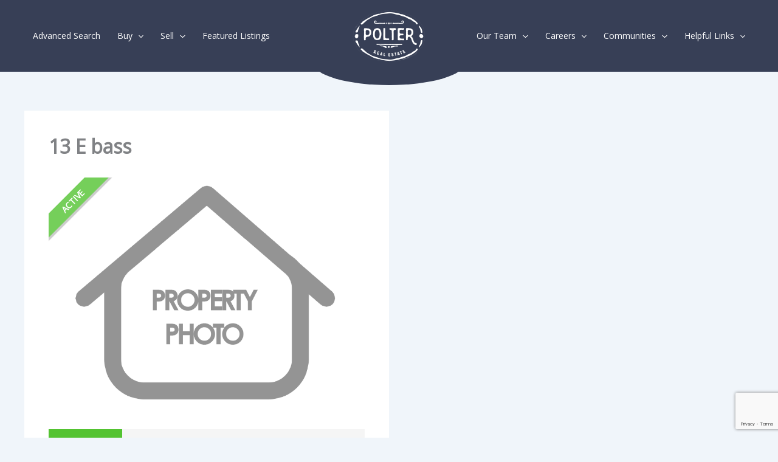

--- FILE ---
content_type: text/html; charset=UTF-8
request_url: https://polterrealestate.com/listings/13-e-bass/
body_size: 40411
content:
<!DOCTYPE html>
<html lang="en-US">
<head>
<meta charset="UTF-8">
<meta name="viewport" content="width=device-width, initial-scale=1">
	<link rel="profile" href="https://gmpg.org/xfn/11"> 
	<meta name='robots' content='index, follow, max-image-preview:large, max-snippet:-1, max-video-preview:-1' />

<!-- Google Tag Manager by PYS -->
    <script data-cfasync="false" data-pagespeed-no-defer>
	    window.dataLayerPYS = window.dataLayerPYS || [];
	</script>
<!-- End Google Tag Manager by PYS -->
	<!-- This site is optimized with the Yoast SEO plugin v26.8 - https://yoast.com/product/yoast-seo-wordpress/ -->
	<title>13 E bass - Polter Real Estate - Local, Innovative, Focused on You</title>
	<link rel="canonical" href="https://polterrealestate.com/listings/13-e-bass/" />
	<meta property="og:locale" content="en_US" />
	<meta property="og:type" content="article" />
	<meta property="og:title" content="13 E bass - Polter Real Estate - Local, Innovative, Focused on You" />
	<meta property="og:description" content="Charming two bedroom mobile home in highly desirable Bass Haven South. Well taken care of and plenty of room to [&hellip;]" />
	<meta property="og:url" content="https://polterrealestate.com/listings/13-e-bass/" />
	<meta property="og:site_name" content="Polter Real Estate - Local, Innovative, Focused on You" />
	<meta property="article:publisher" content="https://www.facebook.com/polterrealestate/" />
	<meta property="og:image" content="https://polterrealestate.com/wp-content/uploads/2021/10/20214341.jpg" />
	<meta property="og:image:width" content="800" />
	<meta property="og:image:height" content="600" />
	<meta property="og:image:type" content="image/jpeg" />
	<meta name="twitter:card" content="summary_large_image" />
	<meta name="twitter:label1" content="Est. reading time" />
	<meta name="twitter:data1" content="1 minute" />
	<script type="application/ld+json" class="yoast-schema-graph">{"@context":"https://schema.org","@graph":[{"@type":"WebPage","@id":"https://polterrealestate.com/listings/13-e-bass/","url":"https://polterrealestate.com/listings/13-e-bass/","name":"13 E bass - Polter Real Estate - Local, Innovative, Focused on You","isPartOf":{"@id":"https://polterrealestate.com/#website"},"primaryImageOfPage":{"@id":"https://polterrealestate.com/listings/13-e-bass/#primaryimage"},"image":{"@id":"https://polterrealestate.com/listings/13-e-bass/#primaryimage"},"thumbnailUrl":"https://polterrealestate.com/wp-content/uploads/2021/10/20214341.jpg","datePublished":"2021-10-14T19:07:48+00:00","breadcrumb":{"@id":"https://polterrealestate.com/listings/13-e-bass/#breadcrumb"},"inLanguage":"en-US","potentialAction":[{"@type":"ReadAction","target":["https://polterrealestate.com/listings/13-e-bass/"]}]},{"@type":"ImageObject","inLanguage":"en-US","@id":"https://polterrealestate.com/listings/13-e-bass/#primaryimage","url":"https://polterrealestate.com/wp-content/uploads/2021/10/20214341.jpg","contentUrl":"https://polterrealestate.com/wp-content/uploads/2021/10/20214341.jpg","width":800,"height":600},{"@type":"BreadcrumbList","@id":"https://polterrealestate.com/listings/13-e-bass/#breadcrumb","itemListElement":[{"@type":"ListItem","position":1,"name":"Home","item":"https://polterrealestate.com/"},{"@type":"ListItem","position":2,"name":"Listings","item":"https://polterrealestate.com/listings/"},{"@type":"ListItem","position":3,"name":"13 E bass"}]},{"@type":"WebSite","@id":"https://polterrealestate.com/#website","url":"https://polterrealestate.com/","name":"Polter Real Estate - Local, Innovative, Focused on You","description":"Services in Fremont, OH","publisher":{"@id":"https://polterrealestate.com/#organization"},"potentialAction":[{"@type":"SearchAction","target":{"@type":"EntryPoint","urlTemplate":"https://polterrealestate.com/?s={search_term_string}"},"query-input":{"@type":"PropertyValueSpecification","valueRequired":true,"valueName":"search_term_string"}}],"inLanguage":"en-US"},{"@type":"Organization","@id":"https://polterrealestate.com/#organization","name":"Polter Real Estate","url":"https://polterrealestate.com/","logo":{"@type":"ImageObject","inLanguage":"en-US","@id":"https://polterrealestate.com/#/schema/logo/image/","url":"https://polterrealestate.com/wp-content/uploads/2018/04/cropped-polterlogosmall.png","contentUrl":"https://polterrealestate.com/wp-content/uploads/2018/04/cropped-polterlogosmall.png","width":512,"height":512,"caption":"Polter Real Estate"},"image":{"@id":"https://polterrealestate.com/#/schema/logo/image/"},"sameAs":["https://www.facebook.com/polterrealestate/"]}]}</script>
	<!-- / Yoast SEO plugin. -->


<script type='application/javascript'  id='pys-version-script'>console.log('PixelYourSite Free version 11.1.5.2');</script>
<link rel='dns-prefetch' href='//fonts.googleapis.com' />
<link rel="alternate" type="application/rss+xml" title="Polter Real Estate - Local, Innovative, Focused on You &raquo; Feed" href="https://polterrealestate.com/feed/" />
<link rel="alternate" type="application/rss+xml" title="Polter Real Estate - Local, Innovative, Focused on You &raquo; Comments Feed" href="https://polterrealestate.com/comments/feed/" />
<link rel="alternate" title="oEmbed (JSON)" type="application/json+oembed" href="https://polterrealestate.com/wp-json/oembed/1.0/embed?url=https%3A%2F%2Fpolterrealestate.com%2Flistings%2F13-e-bass%2F" />
<link rel="alternate" title="oEmbed (XML)" type="text/xml+oembed" href="https://polterrealestate.com/wp-json/oembed/1.0/embed?url=https%3A%2F%2Fpolterrealestate.com%2Flistings%2F13-e-bass%2F&#038;format=xml" />
<style id='wp-img-auto-sizes-contain-inline-css'>
img:is([sizes=auto i],[sizes^="auto," i]){contain-intrinsic-size:3000px 1500px}
/*# sourceURL=wp-img-auto-sizes-contain-inline-css */
</style>
<link rel='stylesheet' id='astra-vc-builder-css' href='https://polterrealestate.com/wp-content/themes/astra/assets/css/minified/compatibility/page-builder/vc-plugin.min.css?ver=4.12.1' media='all' />
<link rel='stylesheet' id='astra-theme-css-css' href='https://polterrealestate.com/wp-content/themes/astra/assets/css/minified/main.min.css?ver=4.12.1' media='all' />
<style id='astra-theme-css-inline-css'>
:root{--ast-post-nav-space:0;--ast-container-default-xlg-padding:2.5em;--ast-container-default-lg-padding:2.5em;--ast-container-default-slg-padding:2em;--ast-container-default-md-padding:2.5em;--ast-container-default-sm-padding:2.5em;--ast-container-default-xs-padding:2.4em;--ast-container-default-xxs-padding:1.8em;--ast-code-block-background:#ECEFF3;--ast-comment-inputs-background:#F9FAFB;--ast-normal-container-width:1200px;--ast-narrow-container-width:750px;--ast-blog-title-font-weight:600;--ast-blog-meta-weight:600;--ast-global-color-primary:var(--ast-global-color-4);--ast-global-color-secondary:var(--ast-global-color-5);--ast-global-color-alternate-background:var(--ast-global-color-6);--ast-global-color-subtle-background:var(--ast-global-color-7);--ast-bg-style-guide:var( --ast-global-color-secondary,--ast-global-color-5 );--ast-shadow-style-guide:0px 0px 4px 0 #00000057;--ast-global-dark-bg-style:#fff;--ast-global-dark-lfs:#fbfbfb;--ast-widget-bg-color:#fafafa;--ast-wc-container-head-bg-color:#fbfbfb;--ast-title-layout-bg:#eeeeee;--ast-search-border-color:#e7e7e7;--ast-lifter-hover-bg:#e6e6e6;--ast-gallery-block-color:#000;--srfm-color-input-label:var(--ast-global-color-2);}html{font-size:100%;}a{color:var(--ast-global-color-0);}a:hover,a:focus{color:var(--ast-global-color-1);}body,button,input,select,textarea,.ast-button,.ast-custom-button{font-family:'Open Sans',sans-serif;font-weight:400;font-size:16px;font-size:1rem;line-height:var(--ast-body-line-height,1.65);}blockquote{color:var(--ast-global-color-3);}h1,h2,h3,h4,h5,h6,.entry-content :where(h1,h2,h3,h4,h5,h6),.site-title,.site-title a{font-family:'Playfair Display',serif;font-weight:600;}.ast-site-identity .site-title a{color:var(--ast-global-color-2);}.site-title{font-size:26px;font-size:1.625rem;display:none;}header .custom-logo-link img{max-width:120px;width:120px;}.astra-logo-svg{width:120px;}.site-header .site-description{font-size:15px;font-size:0.9375rem;display:none;}.entry-title{font-size:20px;font-size:1.25rem;}.ast-blog-single-element.ast-taxonomy-container a{font-size:14px;font-size:0.875rem;}.ast-blog-meta-container{font-size:13px;font-size:0.8125rem;}.archive .ast-article-post .ast-article-inner,.blog .ast-article-post .ast-article-inner,.archive .ast-article-post .ast-article-inner:hover,.blog .ast-article-post .ast-article-inner:hover{border-top-left-radius:6px;border-top-right-radius:6px;border-bottom-right-radius:6px;border-bottom-left-radius:6px;overflow:hidden;}h1,.entry-content :where(h1){font-size:54px;font-size:3.375rem;font-weight:600;font-family:'Playfair Display',serif;line-height:1.4em;}h2,.entry-content :where(h2){font-size:42px;font-size:2.625rem;font-weight:600;font-family:'Playfair Display',serif;line-height:1.3em;}h3,.entry-content :where(h3){font-size:36px;font-size:2.25rem;font-weight:600;font-family:'Playfair Display',serif;line-height:1.3em;}h4,.entry-content :where(h4){font-size:25px;font-size:1.5625rem;line-height:1.2em;font-weight:600;font-family:'Playfair Display',serif;}h5,.entry-content :where(h5){font-size:20px;font-size:1.25rem;line-height:1.2em;font-weight:600;font-family:'Playfair Display',serif;}h6,.entry-content :where(h6){font-size:15px;font-size:0.9375rem;line-height:1.25em;font-weight:600;font-family:'Playfair Display',serif;}::selection{background-color:var(--ast-global-color-0);color:#ffffff;}body,h1,h2,h3,h4,h5,h6,.entry-title a,.entry-content :where(h1,h2,h3,h4,h5,h6){color:var(--ast-global-color-3);}.tagcloud a:hover,.tagcloud a:focus,.tagcloud a.current-item{color:#ffffff;border-color:var(--ast-global-color-0);background-color:var(--ast-global-color-0);}input:focus,input[type="text"]:focus,input[type="email"]:focus,input[type="url"]:focus,input[type="password"]:focus,input[type="reset"]:focus,input[type="search"]:focus,textarea:focus{border-color:var(--ast-global-color-0);}input[type="radio"]:checked,input[type=reset],input[type="checkbox"]:checked,input[type="checkbox"]:hover:checked,input[type="checkbox"]:focus:checked,input[type=range]::-webkit-slider-thumb{border-color:var(--ast-global-color-0);background-color:var(--ast-global-color-0);box-shadow:none;}.site-footer a:hover + .post-count,.site-footer a:focus + .post-count{background:var(--ast-global-color-0);border-color:var(--ast-global-color-0);}.single .nav-links .nav-previous,.single .nav-links .nav-next{color:var(--ast-global-color-0);}.entry-meta,.entry-meta *{line-height:1.45;color:var(--ast-global-color-0);}.entry-meta a:not(.ast-button):hover,.entry-meta a:not(.ast-button):hover *,.entry-meta a:not(.ast-button):focus,.entry-meta a:not(.ast-button):focus *,.page-links > .page-link,.page-links .page-link:hover,.post-navigation a:hover{color:var(--ast-global-color-1);}#cat option,.secondary .calendar_wrap thead a,.secondary .calendar_wrap thead a:visited{color:var(--ast-global-color-0);}.secondary .calendar_wrap #today,.ast-progress-val span{background:var(--ast-global-color-0);}.secondary a:hover + .post-count,.secondary a:focus + .post-count{background:var(--ast-global-color-0);border-color:var(--ast-global-color-0);}.calendar_wrap #today > a{color:#ffffff;}.page-links .page-link,.single .post-navigation a{color:var(--ast-global-color-3);}.ast-search-menu-icon .search-form button.search-submit{padding:0 4px;}.ast-search-menu-icon form.search-form{padding-right:0;}.ast-search-menu-icon.slide-search input.search-field{width:0;}.ast-header-search .ast-search-menu-icon.ast-dropdown-active .search-form,.ast-header-search .ast-search-menu-icon.ast-dropdown-active .search-field:focus{transition:all 0.2s;}.search-form input.search-field:focus{outline:none;}.ast-search-menu-icon .search-form button.search-submit:focus,.ast-theme-transparent-header .ast-header-search .ast-dropdown-active .ast-icon,.ast-theme-transparent-header .ast-inline-search .search-field:focus .ast-icon{color:var(--ast-global-color-1);}.ast-header-search .slide-search .search-form{border:2px solid var(--ast-global-color-0);}.ast-header-search .slide-search .search-field{background-color:(--ast-global-dark-bg-style);}.ast-archive-title{color:var(--ast-global-color-2);}.widget-title{font-size:22px;font-size:1.375rem;color:var(--ast-global-color-2);}.single .ast-author-details .author-title{color:var(--ast-global-color-1);}.ast-single-post .entry-content a,.ast-comment-content a:not(.ast-comment-edit-reply-wrap a){text-decoration:underline;}.ast-single-post .elementor-widget-button .elementor-button,.ast-single-post .entry-content .uagb-tab a,.ast-single-post .entry-content .uagb-ifb-cta a,.ast-single-post .entry-content .uabb-module-content a,.ast-single-post .entry-content .uagb-post-grid a,.ast-single-post .entry-content .uagb-timeline a,.ast-single-post .entry-content .uagb-toc__wrap a,.ast-single-post .entry-content .uagb-taxomony-box a,.entry-content .wp-block-latest-posts > li > a,.ast-single-post .entry-content .wp-block-file__button,a.ast-post-filter-single,.ast-single-post .ast-comment-content .comment-reply-link,.ast-single-post .ast-comment-content .comment-edit-link{text-decoration:none;}.ast-search-menu-icon.slide-search a:focus-visible:focus-visible,.astra-search-icon:focus-visible,#close:focus-visible,a:focus-visible,.ast-menu-toggle:focus-visible,.site .skip-link:focus-visible,.wp-block-loginout input:focus-visible,.wp-block-search.wp-block-search__button-inside .wp-block-search__inside-wrapper,.ast-header-navigation-arrow:focus-visible,.ast-orders-table__row .ast-orders-table__cell:focus-visible,a#ast-apply-coupon:focus-visible,#ast-apply-coupon:focus-visible,#close:focus-visible,.button.search-submit:focus-visible,#search_submit:focus,.normal-search:focus-visible,.ast-header-account-wrap:focus-visible,.astra-cart-drawer-close:focus,.ast-single-variation:focus,.ast-button:focus,.ast-builder-button-wrap:has(.ast-custom-button-link:focus),.ast-builder-button-wrap .ast-custom-button-link:focus{outline-style:dotted;outline-color:inherit;outline-width:thin;}input:focus,input[type="text"]:focus,input[type="email"]:focus,input[type="url"]:focus,input[type="password"]:focus,input[type="reset"]:focus,input[type="search"]:focus,input[type="number"]:focus,textarea:focus,.wp-block-search__input:focus,[data-section="section-header-mobile-trigger"] .ast-button-wrap .ast-mobile-menu-trigger-minimal:focus,.ast-mobile-popup-drawer.active .menu-toggle-close:focus,#ast-scroll-top:focus,#coupon_code:focus,#ast-coupon-code:focus{border-style:dotted;border-color:inherit;border-width:thin;}input{outline:none;}.ast-logo-title-inline .site-logo-img{padding-right:1em;}.site-logo-img img{ transition:all 0.2s linear;}body .ast-oembed-container *{position:absolute;top:0;width:100%;height:100%;left:0;}body .wp-block-embed-pocket-casts .ast-oembed-container *{position:unset;}.ast-single-post-featured-section + article {margin-top: 2em;}.site-content .ast-single-post-featured-section img {width: 100%;overflow: hidden;object-fit: cover;}.ast-separate-container .site-content .ast-single-post-featured-section + article {margin-top: -80px;z-index: 9;position: relative;border-radius: 4px;}@media (min-width: 922px) {.ast-no-sidebar .site-content .ast-article-image-container--wide {margin-left: -120px;margin-right: -120px;max-width: unset;width: unset;}.ast-left-sidebar .site-content .ast-article-image-container--wide,.ast-right-sidebar .site-content .ast-article-image-container--wide {margin-left: -10px;margin-right: -10px;}.site-content .ast-article-image-container--full {margin-left: calc( -50vw + 50%);margin-right: calc( -50vw + 50%);max-width: 100vw;width: 100vw;}.ast-left-sidebar .site-content .ast-article-image-container--full,.ast-right-sidebar .site-content .ast-article-image-container--full {margin-left: -10px;margin-right: -10px;max-width: inherit;width: auto;}}.site > .ast-single-related-posts-container {margin-top: 0;}@media (min-width: 922px) {.ast-desktop .ast-container--narrow {max-width: var(--ast-narrow-container-width);margin: 0 auto;}}input[type="text"],input[type="number"],input[type="email"],input[type="url"],input[type="password"],input[type="search"],input[type=reset],input[type=tel],input[type=date],select,textarea{font-size:16px;font-style:normal;font-weight:400;line-height:24px;width:100%;padding:12px 16px;border-radius:4px;box-shadow:0px 1px 2px 0px rgba(0,0,0,0.05);color:var(--ast-form-input-text,#475569);}input[type="text"],input[type="number"],input[type="email"],input[type="url"],input[type="password"],input[type="search"],input[type=reset],input[type=tel],input[type=date],select{height:40px;}input[type="date"]{border-width:1px;border-style:solid;border-color:var(--ast-border-color);background:var( --ast-global-color-secondary,--ast-global-color-5 );}input[type="text"]:focus,input[type="number"]:focus,input[type="email"]:focus,input[type="url"]:focus,input[type="password"]:focus,input[type="search"]:focus,input[type=reset]:focus,input[type="tel"]:focus,input[type="date"]:focus,select:focus,textarea:focus{border-color:#046BD2;box-shadow:none;outline:none;color:var(--ast-form-input-focus-text,#475569);}label,legend{color:var(--ast-global-color-2,#111827 );font-size:14px;font-style:normal;font-weight:500;line-height:20px;}select{padding:6px 10px;}fieldset{padding:30px;border-radius:4px;}button,.ast-button,.button,input[type="button"],input[type="reset"],input[type="submit"],a:where(.wp-block-button__link){border-radius:4px;box-shadow:0px 1px 2px 0px rgba(0,0,0,0.05);}:root{--ast-comment-inputs-background:#FFF;}::placeholder{color:var(--ast-form-field-color,#9CA3AF);}::-ms-input-placeholder{color:var(--ast-form-field-color,#9CA3AF);}.wpcf7 input.wpcf7-form-control:not([type=submit]),.wpcf7 textarea.wpcf7-form-control{padding:12px 16px;}.wpcf7 select.wpcf7-form-control{padding:6px 10px;}.wpcf7 input.wpcf7-form-control:not([type=submit]):focus,.wpcf7 select.wpcf7-form-control:focus,.wpcf7 textarea.wpcf7-form-control:focus{border-style:disable;border-color:#046BD2;border-width:thin;box-shadow:none;outline:none;color:var(--ast-form-input-focus-text,#475569);}.wpcf7 .wpcf7-not-valid-tip{color:#DC2626;font-size:14px;font-weight:400;line-height:20px;margin-top:8px;}.wpcf7 input[type=file].wpcf7-form-control{font-size:16px;font-style:normal;font-weight:400;line-height:24px;width:100%;padding:12px 16px;border-radius:4px;box-shadow:0px 1px 2px 0px rgba(0,0,0,0.05);color:var(--ast-form-input-text,#475569);}@media (max-width:921.9px){#ast-desktop-header{display:none;}}@media (min-width:922px){#ast-mobile-header{display:none;}}.wp-block-buttons.aligncenter{justify-content:center;}@media (max-width:921px){.ast-theme-transparent-header #primary,.ast-theme-transparent-header #secondary{padding:0;}}@media (max-width:921px){.ast-plain-container.ast-no-sidebar #primary{padding:0;}}.ast-plain-container.ast-no-sidebar #primary{margin-top:0;margin-bottom:0;}@media (min-width:1200px){.ast-plain-container.ast-no-sidebar #primary{margin-top:60px;margin-bottom:60px;}}.wp-block-button.is-style-outline .wp-block-button__link{border-color:var(--ast-global-color-0);border-top-width:0px;border-right-width:0px;border-bottom-width:0px;border-left-width:0px;}div.wp-block-button.is-style-outline > .wp-block-button__link:not(.has-text-color),div.wp-block-button.wp-block-button__link.is-style-outline:not(.has-text-color){color:var(--ast-global-color-0);}.wp-block-button.is-style-outline .wp-block-button__link:hover,.wp-block-buttons .wp-block-button.is-style-outline .wp-block-button__link:focus,.wp-block-buttons .wp-block-button.is-style-outline > .wp-block-button__link:not(.has-text-color):hover,.wp-block-buttons .wp-block-button.wp-block-button__link.is-style-outline:not(.has-text-color):hover{color:var(--ast-global-color-4);background-color:var(--ast-global-color-1);border-color:var(--ast-global-color-1);}.post-page-numbers.current .page-link,.ast-pagination .page-numbers.current{color:#ffffff;border-color:var(--ast-global-color-0);background-color:var(--ast-global-color-0);}.wp-block-button.is-style-outline .wp-block-button__link{border-top-width:0px;border-right-width:0px;border-bottom-width:0px;border-left-width:0px;}.wp-block-buttons .wp-block-button.is-style-outline .wp-block-button__link.wp-element-button,.ast-outline-button,.wp-block-uagb-buttons-child .uagb-buttons-repeater.ast-outline-button{border-color:var(--ast-global-color-0);border-top-width:0px;border-right-width:0px;border-bottom-width:0px;border-left-width:0px;font-family:'Open Sans',sans-serif;font-weight:inherit;font-size:16px;font-size:1rem;line-height:1em;padding-top:10px;padding-right:20px;padding-bottom:10px;padding-left:20px;border-top-left-radius:0px;border-top-right-radius:0px;border-bottom-right-radius:0px;border-bottom-left-radius:0px;}.wp-block-buttons .wp-block-button.is-style-outline > .wp-block-button__link:not(.has-text-color),.wp-block-buttons .wp-block-button.wp-block-button__link.is-style-outline:not(.has-text-color),.ast-outline-button{color:var(--ast-global-color-4);}.wp-block-button.is-style-outline .wp-block-button__link:hover,.wp-block-buttons .wp-block-button.is-style-outline .wp-block-button__link:focus,.wp-block-buttons .wp-block-button.is-style-outline > .wp-block-button__link:not(.has-text-color):hover,.wp-block-buttons .wp-block-button.wp-block-button__link.is-style-outline:not(.has-text-color):hover,.ast-outline-button:hover,.ast-outline-button:focus,.wp-block-uagb-buttons-child .uagb-buttons-repeater.ast-outline-button:hover,.wp-block-uagb-buttons-child .uagb-buttons-repeater.ast-outline-button:focus{color:var(--ast-global-color-4);background-color:var(--ast-global-color-1);border-color:var(--ast-global-color-2);}.ast-single-post .entry-content a.ast-outline-button,.ast-single-post .entry-content .is-style-outline>.wp-block-button__link{text-decoration:none;}.wp-block-button .wp-block-button__link.wp-element-button.is-style-outline:not(.has-background),.wp-block-button.is-style-outline>.wp-block-button__link.wp-element-button:not(.has-background),.ast-outline-button{background-color:transparent;}.wp-block-buttons .wp-block-button .wp-block-button__link.is-style-outline:not(.has-background),.wp-block-buttons .wp-block-button.is-style-outline>.wp-block-button__link:not(.has-background),.ast-outline-button{background-color:var(--ast-global-color-0);color:var(--ast-global-color-4);}.uagb-buttons-repeater.ast-outline-button{border-radius:9999px;}.entry-content[data-ast-blocks-layout] > figure{margin-bottom:1em;}h1.widget-title{font-weight:600;}h2.widget-title{font-weight:600;}h3.widget-title{font-weight:600;}#page{display:flex;flex-direction:column;min-height:100vh;}.ast-404-layout-1 h1.page-title{color:var(--ast-global-color-2);}.single .post-navigation a{line-height:1em;height:inherit;}.error-404 .page-sub-title{font-size:1.5rem;font-weight:inherit;}.search .site-content .content-area .search-form{margin-bottom:0;}#page .site-content{flex-grow:1;}.widget{margin-bottom:1.25em;}#secondary li{line-height:1.5em;}#secondary .wp-block-group h2{margin-bottom:0.7em;}#secondary h2{font-size:1.7rem;}.ast-separate-container .ast-article-post,.ast-separate-container .ast-article-single,.ast-separate-container .comment-respond{padding:2.5em;}.ast-separate-container .ast-article-single .ast-article-single{padding:0;}.ast-article-single .wp-block-post-template-is-layout-grid{padding-left:0;}.ast-separate-container .comments-title,.ast-narrow-container .comments-title{padding:1.5em 2em;}.ast-page-builder-template .comment-form-textarea,.ast-comment-formwrap .ast-grid-common-col{padding:0;}.ast-comment-formwrap{padding:0;display:inline-flex;column-gap:20px;width:100%;margin-left:0;margin-right:0;}.comments-area textarea#comment:focus,.comments-area textarea#comment:active,.comments-area .ast-comment-formwrap input[type="text"]:focus,.comments-area .ast-comment-formwrap input[type="text"]:active {box-shadow:none;outline:none;}.archive.ast-page-builder-template .entry-header{margin-top:2em;}.ast-page-builder-template .ast-comment-formwrap{width:100%;}.entry-title{margin-bottom:0.6em;}.ast-archive-description p{font-size:inherit;font-weight:inherit;line-height:inherit;}.ast-article-single figure,.ast-article-single img:not(figure img){box-shadow:0 0 30px 0 rgba(0,0,0,.15);-webkit-box-shadow:0 0 30px 0 rgba(0,0,0,.15);-moz-box-shadow:0 0 30px 0 rgba(0,0,0,.15);}.ast-separate-container .ast-comment-list li.depth-1,.hentry{margin-bottom:1.5em;}.site-content section.ast-archive-description{margin-bottom:2em;}@media (min-width:921px){.ast-left-sidebar.ast-page-builder-template #secondary,.archive.ast-right-sidebar.ast-page-builder-template .site-main{padding-left:20px;padding-right:20px;}}@media (max-width:544px){.ast-comment-formwrap.ast-row{column-gap:10px;display:inline-block;}#ast-commentform .ast-grid-common-col{position:relative;width:100%;}}@media (min-width:1201px){.ast-separate-container .ast-article-post,.ast-separate-container .ast-article-single,.ast-separate-container .ast-author-box,.ast-separate-container .ast-404-layout-1,.ast-separate-container .no-results{padding:2.5em;}}@media (max-width:921px){.ast-left-sidebar #content > .ast-container{display:flex;flex-direction:column-reverse;width:100%;}}@media (min-width:922px){.ast-separate-container.ast-right-sidebar #primary,.ast-separate-container.ast-left-sidebar #primary{border:0;}.search-no-results.ast-separate-container #primary{margin-bottom:4em;}}.wp-block-button .wp-block-button__link{color:var(--ast-global-color-4);}.wp-block-button .wp-block-button__link:hover,.wp-block-button .wp-block-button__link:focus{color:var(--ast-global-color-4);background-color:var(--ast-global-color-1);border-color:var(--ast-global-color-1);}.elementor-widget-heading h1.elementor-heading-title{line-height:1.4em;}.elementor-widget-heading h2.elementor-heading-title{line-height:1.3em;}.elementor-widget-heading h3.elementor-heading-title{line-height:1.3em;}.elementor-widget-heading h4.elementor-heading-title{line-height:1.2em;}.elementor-widget-heading h5.elementor-heading-title{line-height:1.2em;}.elementor-widget-heading h6.elementor-heading-title{line-height:1.25em;}.wp-block-button .wp-block-button__link,.wp-block-search .wp-block-search__button,body .wp-block-file .wp-block-file__button{border-style:solid;border-top-width:0px;border-right-width:0px;border-left-width:0px;border-bottom-width:0px;border-color:var(--ast-global-color-0);background-color:var(--ast-global-color-0);color:var(--ast-global-color-4);font-family:'Open Sans',sans-serif;font-weight:inherit;line-height:1em;font-size:16px;font-size:1rem;border-top-left-radius:0px;border-top-right-radius:0px;border-bottom-right-radius:0px;border-bottom-left-radius:0px;padding-top:10px;padding-right:20px;padding-bottom:10px;padding-left:20px;}.ast-single-post .entry-content .wp-block-button .wp-block-button__link,.ast-single-post .entry-content .wp-block-search .wp-block-search__button,body .entry-content .wp-block-file .wp-block-file__button{text-decoration:none;}.menu-toggle,button,.ast-button,.ast-custom-button,.button,input#submit,input[type="button"],input[type="submit"],input[type="reset"],#comments .submit,.search .search-submit,form[CLASS*="wp-block-search__"].wp-block-search .wp-block-search__inside-wrapper .wp-block-search__button,body .wp-block-file .wp-block-file__button,.search .search-submit{border-style:solid;border-top-width:0px;border-right-width:0px;border-left-width:0px;border-bottom-width:0px;color:var(--ast-global-color-4);border-color:var(--ast-global-color-0);background-color:var(--ast-global-color-0);padding-top:10px;padding-right:20px;padding-bottom:10px;padding-left:20px;font-family:'Open Sans',sans-serif;font-weight:inherit;font-size:16px;font-size:1rem;line-height:1em;border-top-left-radius:0px;border-top-right-radius:0px;border-bottom-right-radius:0px;border-bottom-left-radius:0px;}button:focus,.menu-toggle:hover,button:hover,.ast-button:hover,.ast-custom-button:hover .button:hover,.ast-custom-button:hover ,input[type=reset]:hover,input[type=reset]:focus,input#submit:hover,input#submit:focus,input[type="button"]:hover,input[type="button"]:focus,input[type="submit"]:hover,input[type="submit"]:focus,form[CLASS*="wp-block-search__"].wp-block-search .wp-block-search__inside-wrapper .wp-block-search__button:hover,form[CLASS*="wp-block-search__"].wp-block-search .wp-block-search__inside-wrapper .wp-block-search__button:focus,body .wp-block-file .wp-block-file__button:hover,body .wp-block-file .wp-block-file__button:focus{color:var(--ast-global-color-4);background-color:var(--ast-global-color-1);border-color:var(--ast-global-color-1);}form[CLASS*="wp-block-search__"].wp-block-search .wp-block-search__inside-wrapper .wp-block-search__button.has-icon{padding-top:calc(10px - 3px);padding-right:calc(20px - 3px);padding-bottom:calc(10px - 3px);padding-left:calc(20px - 3px);}@media (max-width:921px){.ast-mobile-header-stack .main-header-bar .ast-search-menu-icon{display:inline-block;}.ast-header-break-point.ast-header-custom-item-outside .ast-mobile-header-stack .main-header-bar .ast-search-icon{margin:0;}.ast-comment-avatar-wrap img{max-width:2.5em;}.ast-comment-meta{padding:0 1.8888em 1.3333em;}}@media (min-width:544px){.ast-container{max-width:100%;}}@media (max-width:544px){.ast-separate-container .ast-article-post,.ast-separate-container .ast-article-single,.ast-separate-container .comments-title,.ast-separate-container .ast-archive-description{padding:1.5em 1em;}.ast-separate-container #content .ast-container{padding-left:0.54em;padding-right:0.54em;}.ast-separate-container .ast-comment-list .bypostauthor{padding:.5em;}.ast-search-menu-icon.ast-dropdown-active .search-field{width:170px;}} #ast-mobile-header .ast-site-header-cart-li a{pointer-events:none;}.ast-separate-container{background-color:var(--ast-global-color-5);background-image:none;}@media (max-width:921px){.widget-title{font-size:22px;font-size:1.375rem;}body,button,input,select,textarea,.ast-button,.ast-custom-button{font-size:16px;font-size:1rem;}#secondary,#secondary button,#secondary input,#secondary select,#secondary textarea{font-size:16px;font-size:1rem;}.site-title{display:none;}.site-header .site-description{display:none;}h1,.entry-content :where(h1){font-size:45px;font-size:2.8125rem;}h2,.entry-content :where(h2){font-size:32px;font-size:2rem;}h3,.entry-content :where(h3){font-size:26px;font-size:1.625rem;}h4,.entry-content :where(h4){font-size:22px;font-size:1.375rem;}h5,.entry-content :where(h5){font-size:18px;font-size:1.125rem;}h6,.entry-content :where(h6){font-size:15px;font-size:0.9375rem;}.astra-logo-svg{width:100px;}header .custom-logo-link img,.ast-header-break-point .site-logo-img .custom-mobile-logo-link img{max-width:100px;width:100px;}}@media (max-width:544px){.widget-title{font-size:22px;font-size:1.375rem;}body,button,input,select,textarea,.ast-button,.ast-custom-button{font-size:16px;font-size:1rem;}#secondary,#secondary button,#secondary input,#secondary select,#secondary textarea{font-size:16px;font-size:1rem;}.site-title{display:none;}.site-header .site-description{display:none;}h1,.entry-content :where(h1){font-size:32px;font-size:2rem;}h2,.entry-content :where(h2){font-size:28px;font-size:1.75rem;}h3,.entry-content :where(h3){font-size:22px;font-size:1.375rem;}h4,.entry-content :where(h4){font-size:20px;font-size:1.25rem;}h5,.entry-content :where(h5){font-size:20px;font-size:1.25rem;}h6,.entry-content :where(h6){font-size:15px;font-size:0.9375rem;}}@media (max-width:544px){html{font-size:100%;}}@media (min-width:922px){.ast-container{max-width:1240px;}}@media (min-width:922px){.site-content .ast-container{display:flex;}}@media (max-width:921px){.site-content .ast-container{flex-direction:column;}}.entry-content :where(h1,h2,h3,h4,h5,h6){clear:none;}@media (min-width:922px){.main-header-menu .sub-menu .menu-item.ast-left-align-sub-menu:hover > .sub-menu,.main-header-menu .sub-menu .menu-item.ast-left-align-sub-menu.focus > .sub-menu{margin-left:-0px;}}.entry-content li > p{margin-bottom:0;}.site .comments-area{padding-bottom:2em;margin-top:2em;}.wp-block-file {display: flex;align-items: center;flex-wrap: wrap;justify-content: space-between;}.wp-block-pullquote {border: none;}.wp-block-pullquote blockquote::before {content: "\201D";font-family: "Helvetica",sans-serif;display: flex;transform: rotate( 180deg );font-size: 6rem;font-style: normal;line-height: 1;font-weight: bold;align-items: center;justify-content: center;}.has-text-align-right > blockquote::before {justify-content: flex-start;}.has-text-align-left > blockquote::before {justify-content: flex-end;}figure.wp-block-pullquote.is-style-solid-color blockquote {max-width: 100%;text-align: inherit;}:root {--wp--custom--ast-default-block-top-padding: 3em;--wp--custom--ast-default-block-right-padding: 3em;--wp--custom--ast-default-block-bottom-padding: 3em;--wp--custom--ast-default-block-left-padding: 3em;--wp--custom--ast-container-width: 1200px;--wp--custom--ast-content-width-size: 1200px;--wp--custom--ast-wide-width-size: calc(1200px + var(--wp--custom--ast-default-block-left-padding) + var(--wp--custom--ast-default-block-right-padding));}.ast-narrow-container {--wp--custom--ast-content-width-size: 750px;--wp--custom--ast-wide-width-size: 750px;}@media(max-width: 921px) {:root {--wp--custom--ast-default-block-top-padding: 3em;--wp--custom--ast-default-block-right-padding: 2em;--wp--custom--ast-default-block-bottom-padding: 3em;--wp--custom--ast-default-block-left-padding: 2em;}}@media(max-width: 544px) {:root {--wp--custom--ast-default-block-top-padding: 3em;--wp--custom--ast-default-block-right-padding: 1.5em;--wp--custom--ast-default-block-bottom-padding: 3em;--wp--custom--ast-default-block-left-padding: 1.5em;}}.entry-content > .wp-block-group,.entry-content > .wp-block-cover,.entry-content > .wp-block-columns {padding-top: var(--wp--custom--ast-default-block-top-padding);padding-right: var(--wp--custom--ast-default-block-right-padding);padding-bottom: var(--wp--custom--ast-default-block-bottom-padding);padding-left: var(--wp--custom--ast-default-block-left-padding);}.ast-plain-container.ast-no-sidebar .entry-content > .alignfull,.ast-page-builder-template .ast-no-sidebar .entry-content > .alignfull {margin-left: calc( -50vw + 50%);margin-right: calc( -50vw + 50%);max-width: 100vw;width: 100vw;}.ast-plain-container.ast-no-sidebar .entry-content .alignfull .alignfull,.ast-page-builder-template.ast-no-sidebar .entry-content .alignfull .alignfull,.ast-plain-container.ast-no-sidebar .entry-content .alignfull .alignwide,.ast-page-builder-template.ast-no-sidebar .entry-content .alignfull .alignwide,.ast-plain-container.ast-no-sidebar .entry-content .alignwide .alignfull,.ast-page-builder-template.ast-no-sidebar .entry-content .alignwide .alignfull,.ast-plain-container.ast-no-sidebar .entry-content .alignwide .alignwide,.ast-page-builder-template.ast-no-sidebar .entry-content .alignwide .alignwide,.ast-plain-container.ast-no-sidebar .entry-content .wp-block-column .alignfull,.ast-page-builder-template.ast-no-sidebar .entry-content .wp-block-column .alignfull,.ast-plain-container.ast-no-sidebar .entry-content .wp-block-column .alignwide,.ast-page-builder-template.ast-no-sidebar .entry-content .wp-block-column .alignwide {margin-left: auto;margin-right: auto;width: 100%;}[data-ast-blocks-layout] .wp-block-separator:not(.is-style-dots) {height: 0;}[data-ast-blocks-layout] .wp-block-separator {margin: 20px auto;}[data-ast-blocks-layout] .wp-block-separator:not(.is-style-wide):not(.is-style-dots) {max-width: 100px;}[data-ast-blocks-layout] .wp-block-separator.has-background {padding: 0;}.entry-content[data-ast-blocks-layout] > * {max-width: var(--wp--custom--ast-content-width-size);margin-left: auto;margin-right: auto;}.entry-content[data-ast-blocks-layout] > .alignwide {max-width: var(--wp--custom--ast-wide-width-size);}.entry-content[data-ast-blocks-layout] .alignfull {max-width: none;}.entry-content .wp-block-columns {margin-bottom: 0;}blockquote {margin: 1.5em;border-color: rgba(0,0,0,0.05);}.wp-block-quote:not(.has-text-align-right):not(.has-text-align-center) {border-left: 5px solid rgba(0,0,0,0.05);}.has-text-align-right > blockquote,blockquote.has-text-align-right {border-right: 5px solid rgba(0,0,0,0.05);}.has-text-align-left > blockquote,blockquote.has-text-align-left {border-left: 5px solid rgba(0,0,0,0.05);}.wp-block-site-tagline,.wp-block-latest-posts .read-more {margin-top: 15px;}.wp-block-loginout p label {display: block;}.wp-block-loginout p:not(.login-remember):not(.login-submit) input {width: 100%;}.wp-block-loginout input:focus {border-color: transparent;}.wp-block-loginout input:focus {outline: thin dotted;}.entry-content .wp-block-media-text .wp-block-media-text__content {padding: 0 0 0 8%;}.entry-content .wp-block-media-text.has-media-on-the-right .wp-block-media-text__content {padding: 0 8% 0 0;}.entry-content .wp-block-media-text.has-background .wp-block-media-text__content {padding: 8%;}.entry-content .wp-block-cover:not([class*="background-color"]):not(.has-text-color.has-link-color) .wp-block-cover__inner-container,.entry-content .wp-block-cover:not([class*="background-color"]) .wp-block-cover-image-text,.entry-content .wp-block-cover:not([class*="background-color"]) .wp-block-cover-text,.entry-content .wp-block-cover-image:not([class*="background-color"]) .wp-block-cover__inner-container,.entry-content .wp-block-cover-image:not([class*="background-color"]) .wp-block-cover-image-text,.entry-content .wp-block-cover-image:not([class*="background-color"]) .wp-block-cover-text {color: var(--ast-global-color-primary,var(--ast-global-color-5));}.wp-block-loginout .login-remember input {width: 1.1rem;height: 1.1rem;margin: 0 5px 4px 0;vertical-align: middle;}.wp-block-latest-posts > li > *:first-child,.wp-block-latest-posts:not(.is-grid) > li:first-child {margin-top: 0;}.entry-content > .wp-block-buttons,.entry-content > .wp-block-uagb-buttons {margin-bottom: 1.5em;}.wp-block-search__inside-wrapper .wp-block-search__input {padding: 0 10px;color: var(--ast-global-color-3);background: var(--ast-global-color-primary,var(--ast-global-color-5));border-color: var(--ast-border-color);}.wp-block-latest-posts .read-more {margin-bottom: 1.5em;}.wp-block-search__no-button .wp-block-search__inside-wrapper .wp-block-search__input {padding-top: 5px;padding-bottom: 5px;}.wp-block-latest-posts .wp-block-latest-posts__post-date,.wp-block-latest-posts .wp-block-latest-posts__post-author {font-size: 1rem;}.wp-block-latest-posts > li > *,.wp-block-latest-posts:not(.is-grid) > li {margin-top: 12px;margin-bottom: 12px;}.ast-page-builder-template .entry-content[data-ast-blocks-layout] > .alignwide:where(:not(.uagb-is-root-container):not(.spectra-is-root-container)) > * {max-width: var(--wp--custom--ast-wide-width-size);}.ast-page-builder-template .entry-content[data-ast-blocks-layout] > .inherit-container-width > *,.ast-page-builder-template .entry-content[data-ast-blocks-layout] > *:not(.wp-block-group):where(:not(.uagb-is-root-container):not(.spectra-is-root-container)) > *,.entry-content[data-ast-blocks-layout] > .wp-block-cover .wp-block-cover__inner-container {max-width: none ;margin-left: auto;margin-right: auto;}.ast-page-builder-template .entry-content[data-ast-blocks-layout] > *,.ast-page-builder-template .entry-content[data-ast-blocks-layout] > .alignfull:where(:not(.wp-block-group):not(.uagb-is-root-container):not(.spectra-is-root-container)) > * {max-width: none;}.entry-content[data-ast-blocks-layout] .wp-block-cover:not(.alignleft):not(.alignright) {width: auto;}@media(max-width: 1200px) {.ast-separate-container .entry-content > .alignfull,.ast-separate-container .entry-content[data-ast-blocks-layout] > .alignwide,.ast-plain-container .entry-content[data-ast-blocks-layout] > .alignwide,.ast-plain-container .entry-content .alignfull {margin-left: calc(-1 * min(var(--ast-container-default-xlg-padding),20px)) ;margin-right: calc(-1 * min(var(--ast-container-default-xlg-padding),20px));}}@media(min-width: 1201px) {.ast-separate-container .entry-content > .alignfull {margin-left: calc(-1 * var(--ast-container-default-xlg-padding) );margin-right: calc(-1 * var(--ast-container-default-xlg-padding) );}.ast-separate-container .entry-content[data-ast-blocks-layout] > .alignwide,.ast-plain-container .entry-content[data-ast-blocks-layout] > .alignwide {margin-left: auto;margin-right: auto;}}@media(min-width: 921px) {.ast-separate-container .entry-content .wp-block-group.alignwide:not(.inherit-container-width) > :where(:not(.alignleft):not(.alignright)),.ast-plain-container .entry-content .wp-block-group.alignwide:not(.inherit-container-width) > :where(:not(.alignleft):not(.alignright)) {max-width: calc( var(--wp--custom--ast-content-width-size) + 80px );}.ast-plain-container.ast-right-sidebar .entry-content[data-ast-blocks-layout] .alignfull,.ast-plain-container.ast-left-sidebar .entry-content[data-ast-blocks-layout] .alignfull {margin-left: -60px;margin-right: -60px;}}@media(min-width: 544px) {.entry-content > .alignleft {margin-right: 20px;}.entry-content > .alignright {margin-left: 20px;}}@media (max-width:544px){.wp-block-columns .wp-block-column:not(:last-child){margin-bottom:20px;}.wp-block-latest-posts{margin:0;}}@media( max-width: 600px ) {.entry-content .wp-block-media-text .wp-block-media-text__content,.entry-content .wp-block-media-text.has-media-on-the-right .wp-block-media-text__content {padding: 8% 0 0;}.entry-content .wp-block-media-text.has-background .wp-block-media-text__content {padding: 8%;}}.ast-page-builder-template .entry-header {padding-left: 0;}.ast-narrow-container .site-content .wp-block-uagb-image--align-full .wp-block-uagb-image__figure {max-width: 100%;margin-left: auto;margin-right: auto;}.entry-content ul,.entry-content ol {padding: revert;margin: revert;padding-left: 20px;}.entry-content ul.wc-block-product-template{padding: 0;}:root .has-ast-global-color-0-color{color:var(--ast-global-color-0);}:root .has-ast-global-color-0-background-color{background-color:var(--ast-global-color-0);}:root .wp-block-button .has-ast-global-color-0-color{color:var(--ast-global-color-0);}:root .wp-block-button .has-ast-global-color-0-background-color{background-color:var(--ast-global-color-0);}:root .has-ast-global-color-1-color{color:var(--ast-global-color-1);}:root .has-ast-global-color-1-background-color{background-color:var(--ast-global-color-1);}:root .wp-block-button .has-ast-global-color-1-color{color:var(--ast-global-color-1);}:root .wp-block-button .has-ast-global-color-1-background-color{background-color:var(--ast-global-color-1);}:root .has-ast-global-color-2-color{color:var(--ast-global-color-2);}:root .has-ast-global-color-2-background-color{background-color:var(--ast-global-color-2);}:root .wp-block-button .has-ast-global-color-2-color{color:var(--ast-global-color-2);}:root .wp-block-button .has-ast-global-color-2-background-color{background-color:var(--ast-global-color-2);}:root .has-ast-global-color-3-color{color:var(--ast-global-color-3);}:root .has-ast-global-color-3-background-color{background-color:var(--ast-global-color-3);}:root .wp-block-button .has-ast-global-color-3-color{color:var(--ast-global-color-3);}:root .wp-block-button .has-ast-global-color-3-background-color{background-color:var(--ast-global-color-3);}:root .has-ast-global-color-4-color{color:var(--ast-global-color-4);}:root .has-ast-global-color-4-background-color{background-color:var(--ast-global-color-4);}:root .wp-block-button .has-ast-global-color-4-color{color:var(--ast-global-color-4);}:root .wp-block-button .has-ast-global-color-4-background-color{background-color:var(--ast-global-color-4);}:root .has-ast-global-color-5-color{color:var(--ast-global-color-5);}:root .has-ast-global-color-5-background-color{background-color:var(--ast-global-color-5);}:root .wp-block-button .has-ast-global-color-5-color{color:var(--ast-global-color-5);}:root .wp-block-button .has-ast-global-color-5-background-color{background-color:var(--ast-global-color-5);}:root .has-ast-global-color-6-color{color:var(--ast-global-color-6);}:root .has-ast-global-color-6-background-color{background-color:var(--ast-global-color-6);}:root .wp-block-button .has-ast-global-color-6-color{color:var(--ast-global-color-6);}:root .wp-block-button .has-ast-global-color-6-background-color{background-color:var(--ast-global-color-6);}:root .has-ast-global-color-7-color{color:var(--ast-global-color-7);}:root .has-ast-global-color-7-background-color{background-color:var(--ast-global-color-7);}:root .wp-block-button .has-ast-global-color-7-color{color:var(--ast-global-color-7);}:root .wp-block-button .has-ast-global-color-7-background-color{background-color:var(--ast-global-color-7);}:root .has-ast-global-color-8-color{color:var(--ast-global-color-8);}:root .has-ast-global-color-8-background-color{background-color:var(--ast-global-color-8);}:root .wp-block-button .has-ast-global-color-8-color{color:var(--ast-global-color-8);}:root .wp-block-button .has-ast-global-color-8-background-color{background-color:var(--ast-global-color-8);}:root{--ast-global-color-0:#373f56;--ast-global-color-1:#373f56;--ast-global-color-2:#0d0d0d;--ast-global-color-3:#0d0d0d;--ast-global-color-4:#FFFFFF;--ast-global-color-5:#F0F5FA;--ast-global-color-6:#111111;--ast-global-color-7:#D1D5DB;--ast-global-color-8:#111111;}:root {--ast-border-color : var(--ast-global-color-7);}.ast-single-entry-banner {-js-display: flex;display: flex;flex-direction: column;justify-content: center;text-align: center;position: relative;background: var(--ast-title-layout-bg);}.ast-single-entry-banner[data-banner-layout="layout-1"] {max-width: 1200px;background: inherit;padding: 20px 0;}.ast-single-entry-banner[data-banner-width-type="custom"] {margin: 0 auto;width: 100%;}.ast-single-entry-banner + .site-content .entry-header {margin-bottom: 0;}.site .ast-author-avatar {--ast-author-avatar-size: ;}a.ast-underline-text {text-decoration: underline;}.ast-container > .ast-terms-link {position: relative;display: block;}a.ast-button.ast-badge-tax {padding: 4px 8px;border-radius: 3px;font-size: inherit;}header.entry-header{text-align:left;}header.entry-header .entry-title{font-weight:600;font-size:32px;font-size:2rem;}header.entry-header > *:not(:last-child){margin-bottom:10px;}header.entry-header .post-thumb-img-content{text-align:center;}header.entry-header .post-thumb img,.ast-single-post-featured-section.post-thumb img{aspect-ratio:16/9;width:100%;height:100%;}@media (max-width:921px){header.entry-header{text-align:left;}}@media (max-width:544px){header.entry-header{text-align:left;}}.ast-archive-entry-banner {-js-display: flex;display: flex;flex-direction: column;justify-content: center;text-align: center;position: relative;background: var(--ast-title-layout-bg);}.ast-archive-entry-banner[data-banner-width-type="custom"] {margin: 0 auto;width: 100%;}.ast-archive-entry-banner[data-banner-layout="layout-1"] {background: inherit;padding: 20px 0;text-align: left;}body.archive .ast-archive-description{max-width:1200px;width:100%;text-align:left;padding-top:3em;padding-right:3em;padding-bottom:3em;padding-left:3em;}body.archive .ast-archive-description .ast-archive-title,body.archive .ast-archive-description .ast-archive-title *{font-weight:600;font-size:32px;font-size:2rem;}body.archive .ast-archive-description > *:not(:last-child){margin-bottom:10px;}@media (max-width:921px){body.archive .ast-archive-description{text-align:left;}}@media (max-width:544px){body.archive .ast-archive-description{text-align:left;}}.ast-breadcrumbs .trail-browse,.ast-breadcrumbs .trail-items,.ast-breadcrumbs .trail-items li{display:inline-block;margin:0;padding:0;border:none;background:inherit;text-indent:0;text-decoration:none;}.ast-breadcrumbs .trail-browse{font-size:inherit;font-style:inherit;font-weight:inherit;color:inherit;}.ast-breadcrumbs .trail-items{list-style:none;}.trail-items li::after{padding:0 0.3em;content:"\00bb";}.trail-items li:last-of-type::after{display:none;}h1,h2,h3,h4,h5,h6,.entry-content :where(h1,h2,h3,h4,h5,h6){color:var(--ast-global-color-2);}.entry-title a{color:var(--ast-global-color-2);}@media (max-width:921px){.ast-builder-grid-row-container.ast-builder-grid-row-tablet-3-firstrow .ast-builder-grid-row > *:first-child,.ast-builder-grid-row-container.ast-builder-grid-row-tablet-3-lastrow .ast-builder-grid-row > *:last-child{grid-column:1 / -1;}}@media (max-width:544px){.ast-builder-grid-row-container.ast-builder-grid-row-mobile-3-firstrow .ast-builder-grid-row > *:first-child,.ast-builder-grid-row-container.ast-builder-grid-row-mobile-3-lastrow .ast-builder-grid-row > *:last-child{grid-column:1 / -1;}}.ast-builder-layout-element .ast-site-identity{margin-top:0px;margin-bottom:0px;margin-left:0px;margin-right:0px;}.ast-builder-layout-element[data-section="title_tagline"]{display:flex;}@media (max-width:921px){.ast-header-break-point .ast-builder-layout-element[data-section="title_tagline"]{display:flex;}}@media (max-width:544px){.ast-header-break-point .ast-builder-layout-element[data-section="title_tagline"]{display:flex;}}.ast-builder-menu-1{font-family:inherit;font-weight:inherit;}.ast-builder-menu-1 .menu-item > .menu-link{font-size:14px;font-size:0.875rem;color:var(--ast-global-color-4);}.ast-builder-menu-1 .menu-item > .ast-menu-toggle{color:var(--ast-global-color-4);}.ast-builder-menu-1 .menu-item:hover > .menu-link,.ast-builder-menu-1 .inline-on-mobile .menu-item:hover > .ast-menu-toggle{color:var(--ast-global-color-4);}.ast-builder-menu-1 .menu-item:hover > .ast-menu-toggle{color:var(--ast-global-color-4);}.ast-builder-menu-1 .menu-item.current-menu-item > .menu-link,.ast-builder-menu-1 .inline-on-mobile .menu-item.current-menu-item > .ast-menu-toggle,.ast-builder-menu-1 .current-menu-ancestor > .menu-link{color:var(--ast-global-color-4);}.ast-builder-menu-1 .menu-item.current-menu-item > .ast-menu-toggle{color:var(--ast-global-color-4);}.ast-builder-menu-1 .sub-menu,.ast-builder-menu-1 .inline-on-mobile .sub-menu{border-top-width:2px;border-bottom-width:0px;border-right-width:0px;border-left-width:0px;border-color:var(--ast-global-color-0);border-style:solid;}.ast-builder-menu-1 .sub-menu .sub-menu{top:-2px;}.ast-builder-menu-1 .main-header-menu > .menu-item > .sub-menu,.ast-builder-menu-1 .main-header-menu > .menu-item > .astra-full-megamenu-wrapper{margin-top:0px;}.ast-desktop .ast-builder-menu-1 .main-header-menu > .menu-item > .sub-menu:before,.ast-desktop .ast-builder-menu-1 .main-header-menu > .menu-item > .astra-full-megamenu-wrapper:before{height:calc( 0px + 2px + 5px );}.ast-desktop .ast-builder-menu-1 .menu-item .sub-menu .menu-link{border-style:none;}@media (max-width:921px){.ast-header-break-point .ast-builder-menu-1 .menu-item.menu-item-has-children > .ast-menu-toggle{top:0;}.ast-builder-menu-1 .inline-on-mobile .menu-item.menu-item-has-children > .ast-menu-toggle{right:-15px;}.ast-builder-menu-1 .menu-item-has-children > .menu-link:after{content:unset;}.ast-builder-menu-1 .main-header-menu > .menu-item > .sub-menu,.ast-builder-menu-1 .main-header-menu > .menu-item > .astra-full-megamenu-wrapper{margin-top:0;}}@media (max-width:544px){.ast-header-break-point .ast-builder-menu-1 .menu-item.menu-item-has-children > .ast-menu-toggle{top:0;}.ast-builder-menu-1 .main-header-menu > .menu-item > .sub-menu,.ast-builder-menu-1 .main-header-menu > .menu-item > .astra-full-megamenu-wrapper{margin-top:0;}}.ast-builder-menu-1{display:flex;}@media (max-width:921px){.ast-header-break-point .ast-builder-menu-1{display:flex;}}@media (max-width:544px){.ast-header-break-point .ast-builder-menu-1{display:flex;}}.ast-builder-menu-2{font-family:inherit;font-weight:inherit;}.ast-builder-menu-2 .menu-item > .menu-link{font-size:14px;font-size:0.875rem;color:var(--ast-global-color-4);}.ast-builder-menu-2 .menu-item > .ast-menu-toggle{color:var(--ast-global-color-4);}.ast-builder-menu-2 .menu-item:hover > .menu-link,.ast-builder-menu-2 .inline-on-mobile .menu-item:hover > .ast-menu-toggle{color:var(--ast-global-color-4);}.ast-builder-menu-2 .menu-item:hover > .ast-menu-toggle{color:var(--ast-global-color-4);}.ast-builder-menu-2 .menu-item.current-menu-item > .menu-link,.ast-builder-menu-2 .inline-on-mobile .menu-item.current-menu-item > .ast-menu-toggle,.ast-builder-menu-2 .current-menu-ancestor > .menu-link{color:var(--ast-global-color-4);}.ast-builder-menu-2 .menu-item.current-menu-item > .ast-menu-toggle{color:var(--ast-global-color-4);}.ast-builder-menu-2 .sub-menu,.ast-builder-menu-2 .inline-on-mobile .sub-menu{border-top-width:2px;border-bottom-width:0px;border-right-width:0px;border-left-width:0px;border-color:var(--ast-global-color-0);border-style:solid;}.ast-builder-menu-2 .sub-menu .sub-menu{top:-2px;}.ast-builder-menu-2 .main-header-menu > .menu-item > .sub-menu,.ast-builder-menu-2 .main-header-menu > .menu-item > .astra-full-megamenu-wrapper{margin-top:0px;}.ast-desktop .ast-builder-menu-2 .main-header-menu > .menu-item > .sub-menu:before,.ast-desktop .ast-builder-menu-2 .main-header-menu > .menu-item > .astra-full-megamenu-wrapper:before{height:calc( 0px + 2px + 5px );}.ast-desktop .ast-builder-menu-2 .menu-item .sub-menu .menu-link{border-style:none;}@media (max-width:921px){.ast-header-break-point .ast-builder-menu-2 .menu-item.menu-item-has-children > .ast-menu-toggle{top:0;}.ast-builder-menu-2 .inline-on-mobile .menu-item.menu-item-has-children > .ast-menu-toggle{right:-15px;}.ast-builder-menu-2 .menu-item-has-children > .menu-link:after{content:unset;}.ast-builder-menu-2 .main-header-menu > .menu-item > .sub-menu,.ast-builder-menu-2 .main-header-menu > .menu-item > .astra-full-megamenu-wrapper{margin-top:0;}}@media (max-width:544px){.ast-header-break-point .ast-builder-menu-2 .menu-item.menu-item-has-children > .ast-menu-toggle{top:0;}.ast-builder-menu-2 .main-header-menu > .menu-item > .sub-menu,.ast-builder-menu-2 .main-header-menu > .menu-item > .astra-full-megamenu-wrapper{margin-top:0;}}.ast-builder-menu-2{display:flex;}@media (max-width:921px){.ast-header-break-point .ast-builder-menu-2{display:flex;}}@media (max-width:544px){.ast-header-break-point .ast-builder-menu-2{display:flex;}}.site-below-footer-wrap{padding-top:20px;padding-bottom:20px;}.site-below-footer-wrap[data-section="section-below-footer-builder"]{background-color:var(--ast-global-color-0);background-image:none;min-height:40px;border-style:solid;border-width:0px;border-top-width:1px;border-top-color:rgba(255,255,255,0.11);}.site-below-footer-wrap[data-section="section-below-footer-builder"] .ast-builder-grid-row{max-width:1200px;min-height:40px;margin-left:auto;margin-right:auto;}.site-below-footer-wrap[data-section="section-below-footer-builder"] .ast-builder-grid-row,.site-below-footer-wrap[data-section="section-below-footer-builder"] .site-footer-section{align-items:center;}.site-below-footer-wrap[data-section="section-below-footer-builder"].ast-footer-row-inline .site-footer-section{display:flex;margin-bottom:0;}.ast-builder-grid-row-full .ast-builder-grid-row{grid-template-columns:1fr;}@media (max-width:921px){.site-below-footer-wrap[data-section="section-below-footer-builder"].ast-footer-row-tablet-inline .site-footer-section{display:flex;margin-bottom:0;}.site-below-footer-wrap[data-section="section-below-footer-builder"].ast-footer-row-tablet-stack .site-footer-section{display:block;margin-bottom:10px;}.ast-builder-grid-row-container.ast-builder-grid-row-tablet-full .ast-builder-grid-row{grid-template-columns:1fr;}}@media (max-width:544px){.site-below-footer-wrap[data-section="section-below-footer-builder"].ast-footer-row-mobile-inline .site-footer-section{display:flex;margin-bottom:0;}.site-below-footer-wrap[data-section="section-below-footer-builder"].ast-footer-row-mobile-stack .site-footer-section{display:block;margin-bottom:10px;}.ast-builder-grid-row-container.ast-builder-grid-row-mobile-full .ast-builder-grid-row{grid-template-columns:1fr;}}.site-below-footer-wrap[data-section="section-below-footer-builder"]{padding-top:10px;padding-bottom:10px;padding-left:20px;padding-right:20px;}.site-below-footer-wrap[data-section="section-below-footer-builder"]{display:grid;}@media (max-width:921px){.ast-header-break-point .site-below-footer-wrap[data-section="section-below-footer-builder"]{display:grid;}}@media (max-width:544px){.ast-header-break-point .site-below-footer-wrap[data-section="section-below-footer-builder"]{display:grid;}}.ast-footer-copyright{text-align:center;}.ast-footer-copyright.site-footer-focus-item {color:var(--ast-global-color-4);}@media (max-width:921px){.ast-footer-copyright{text-align:center;}}@media (max-width:544px){.ast-footer-copyright{text-align:center;}}.ast-footer-copyright.site-footer-focus-item {font-size:14px;font-size:0.875rem;}.ast-footer-copyright.ast-builder-layout-element{display:flex;}@media (max-width:921px){.ast-header-break-point .ast-footer-copyright.ast-builder-layout-element{display:flex;}}@media (max-width:544px){.ast-header-break-point .ast-footer-copyright.ast-builder-layout-element{display:flex;}}.ast-social-stack-desktop .ast-builder-social-element,.ast-social-stack-tablet .ast-builder-social-element,.ast-social-stack-mobile .ast-builder-social-element {margin-top: 6px;margin-bottom: 6px;}.social-show-label-true .ast-builder-social-element {width: auto;padding: 0 0.4em;}[data-section^="section-fb-social-icons-"] .footer-social-inner-wrap {text-align: center;}.ast-footer-social-wrap {width: 100%;}.ast-footer-social-wrap .ast-builder-social-element:first-child {margin-left: 0;}.ast-footer-social-wrap .ast-builder-social-element:last-child {margin-right: 0;}.ast-header-social-wrap .ast-builder-social-element:first-child {margin-left: 0;}.ast-header-social-wrap .ast-builder-social-element:last-child {margin-right: 0;}.ast-builder-social-element {line-height: 1;color: var(--ast-global-color-2);background: transparent;vertical-align: middle;transition: all 0.01s;margin-left: 6px;margin-right: 6px;justify-content: center;align-items: center;}.ast-builder-social-element .social-item-label {padding-left: 6px;}.ast-footer-social-1-wrap .ast-builder-social-element,.ast-footer-social-1-wrap .social-show-label-true .ast-builder-social-element{margin-left:2.5px;margin-right:2.5px;}.ast-footer-social-1-wrap .ast-builder-social-element svg{width:24px;height:24px;}.ast-footer-social-1-wrap{margin-top:5px;}.ast-footer-social-1-wrap .ast-social-color-type-custom svg{fill:var(--ast-global-color-4);}.ast-footer-social-1-wrap .ast-social-color-type-custom .ast-builder-social-element:hover{color:var(--ast-global-color-4);}.ast-footer-social-1-wrap .ast-social-color-type-custom .ast-builder-social-element:hover svg{fill:var(--ast-global-color-4);}.ast-footer-social-1-wrap .ast-social-color-type-custom .social-item-label{color:var(--ast-global-color-4);}.ast-footer-social-1-wrap .ast-builder-social-element:hover .social-item-label{color:var(--ast-global-color-4);}[data-section="section-fb-social-icons-1"] .footer-social-inner-wrap{text-align:left;}@media (max-width:921px){[data-section="section-fb-social-icons-1"] .footer-social-inner-wrap{text-align:left;}}@media (max-width:544px){[data-section="section-fb-social-icons-1"] .footer-social-inner-wrap{text-align:left;}}.ast-builder-layout-element[data-section="section-fb-social-icons-1"]{display:flex;}@media (max-width:921px){.ast-header-break-point .ast-builder-layout-element[data-section="section-fb-social-icons-1"]{display:flex;}}@media (max-width:544px){.ast-header-break-point .ast-builder-layout-element[data-section="section-fb-social-icons-1"]{display:flex;}}.site-primary-footer-wrap{padding-top:45px;padding-bottom:45px;}.site-primary-footer-wrap[data-section="section-primary-footer-builder"]{background-color:var(--ast-global-color-0);background-image:none;}.site-primary-footer-wrap[data-section="section-primary-footer-builder"] .ast-builder-grid-row{max-width:1200px;margin-left:auto;margin-right:auto;}.site-primary-footer-wrap[data-section="section-primary-footer-builder"] .ast-builder-grid-row,.site-primary-footer-wrap[data-section="section-primary-footer-builder"] .site-footer-section{align-items:flex-start;}.site-primary-footer-wrap[data-section="section-primary-footer-builder"].ast-footer-row-inline .site-footer-section{display:flex;margin-bottom:0;}.ast-builder-grid-row-3-equal .ast-builder-grid-row{grid-template-columns:repeat( 3,1fr );}@media (max-width:921px){.site-primary-footer-wrap[data-section="section-primary-footer-builder"].ast-footer-row-tablet-inline .site-footer-section{display:flex;margin-bottom:0;}.site-primary-footer-wrap[data-section="section-primary-footer-builder"].ast-footer-row-tablet-stack .site-footer-section{display:block;margin-bottom:10px;}.ast-builder-grid-row-container.ast-builder-grid-row-tablet-3-equal .ast-builder-grid-row{grid-template-columns:repeat( 3,1fr );}}@media (max-width:544px){.site-primary-footer-wrap[data-section="section-primary-footer-builder"].ast-footer-row-mobile-inline .site-footer-section{display:flex;margin-bottom:0;}.site-primary-footer-wrap[data-section="section-primary-footer-builder"].ast-footer-row-mobile-stack .site-footer-section{display:block;margin-bottom:10px;}.ast-builder-grid-row-container.ast-builder-grid-row-mobile-full .ast-builder-grid-row{grid-template-columns:1fr;}}.site-primary-footer-wrap[data-section="section-primary-footer-builder"]{padding-left:20px;padding-right:20px;}.site-primary-footer-wrap[data-section="section-primary-footer-builder"]{display:grid;}@media (max-width:921px){.ast-header-break-point .site-primary-footer-wrap[data-section="section-primary-footer-builder"]{display:grid;}}@media (max-width:544px){.ast-header-break-point .site-primary-footer-wrap[data-section="section-primary-footer-builder"]{display:grid;}}.footer-widget-area[data-section="sidebar-widgets-footer-widget-1"].footer-widget-area-inner{text-align:left;}.footer-widget-area[data-section="sidebar-widgets-footer-widget-2"].footer-widget-area-inner{text-align:left;}.footer-widget-area[data-section="sidebar-widgets-footer-widget-3"].footer-widget-area-inner{text-align:left;}.footer-widget-area.widget-area.site-footer-focus-item{width:auto;}.ast-footer-row-inline .footer-widget-area.widget-area.site-footer-focus-item{width:100%;}.footer-widget-area[data-section="sidebar-widgets-footer-widget-1"]{display:block;}@media (max-width:921px){.ast-header-break-point .footer-widget-area[data-section="sidebar-widgets-footer-widget-1"]{display:block;}}@media (max-width:544px){.ast-header-break-point .footer-widget-area[data-section="sidebar-widgets-footer-widget-1"]{display:block;}}.footer-widget-area[data-section="sidebar-widgets-footer-widget-2"]{display:block;}@media (max-width:921px){.ast-header-break-point .footer-widget-area[data-section="sidebar-widgets-footer-widget-2"]{display:block;}}@media (max-width:544px){.ast-header-break-point .footer-widget-area[data-section="sidebar-widgets-footer-widget-2"]{display:block;}}.footer-widget-area[data-section="sidebar-widgets-footer-widget-3"]{display:block;}@media (max-width:921px){.ast-header-break-point .footer-widget-area[data-section="sidebar-widgets-footer-widget-3"]{display:block;}}@media (max-width:544px){.ast-header-break-point .footer-widget-area[data-section="sidebar-widgets-footer-widget-3"]{display:block;}}.elementor-posts-container [CLASS*="ast-width-"]{width:100%;}.elementor-template-full-width .ast-container{display:block;}.elementor-screen-only,.screen-reader-text,.screen-reader-text span,.ui-helper-hidden-accessible{top:0 !important;}@media (max-width:544px){.elementor-element .elementor-wc-products .woocommerce[class*="columns-"] ul.products li.product{width:auto;margin:0;}.elementor-element .woocommerce .woocommerce-result-count{float:none;}}.ast-desktop .ast-mega-menu-enabled .ast-builder-menu-1 div:not( .astra-full-megamenu-wrapper) .sub-menu,.ast-builder-menu-1 .inline-on-mobile .sub-menu,.ast-desktop .ast-builder-menu-1 .astra-full-megamenu-wrapper,.ast-desktop .ast-builder-menu-1 .menu-item .sub-menu{box-shadow:0px 4px 10px -2px rgba(0,0,0,0.1);}.ast-desktop .ast-mega-menu-enabled .ast-builder-menu-2 div:not( .astra-full-megamenu-wrapper) .sub-menu,.ast-builder-menu-2 .inline-on-mobile .sub-menu,.ast-desktop .ast-builder-menu-2 .astra-full-megamenu-wrapper,.ast-desktop .ast-builder-menu-2 .menu-item .sub-menu{box-shadow:0px 4px 10px -2px rgba(0,0,0,0.1);}.ast-desktop .ast-mobile-popup-drawer.active .ast-mobile-popup-inner{max-width:35%;}@media (max-width:921px){.ast-mobile-popup-drawer.active .ast-mobile-popup-inner{max-width:90%;}}@media (max-width:544px){.ast-mobile-popup-drawer.active .ast-mobile-popup-inner{max-width:90%;}}.ast-header-break-point .main-header-bar{border-bottom-width:1px;}@media (min-width:922px){.main-header-bar{border-bottom-width:1px;}}.main-header-menu .menu-item,#astra-footer-menu .menu-item,.main-header-bar .ast-masthead-custom-menu-items{-js-display:flex;display:flex;-webkit-box-pack:center;-webkit-justify-content:center;-moz-box-pack:center;-ms-flex-pack:center;justify-content:center;-webkit-box-orient:vertical;-webkit-box-direction:normal;-webkit-flex-direction:column;-moz-box-orient:vertical;-moz-box-direction:normal;-ms-flex-direction:column;flex-direction:column;}.main-header-menu > .menu-item > .menu-link,#astra-footer-menu > .menu-item > .menu-link{height:100%;-webkit-box-align:center;-webkit-align-items:center;-moz-box-align:center;-ms-flex-align:center;align-items:center;-js-display:flex;display:flex;}.ast-header-break-point .main-navigation ul .menu-item .menu-link .icon-arrow:first-of-type svg{top:.2em;margin-top:0px;margin-left:0px;width:.65em;transform:translate(0,-2px) rotateZ(270deg);}.ast-mobile-popup-content .ast-submenu-expanded > .ast-menu-toggle{transform:rotateX(180deg);overflow-y:auto;}@media (min-width:922px){.ast-builder-menu .main-navigation > ul > li:last-child a{margin-right:0;}}.ast-separate-container .ast-article-inner{background-color:var(--ast-global-color-4);background-image:none;}@media (max-width:921px){.ast-separate-container .ast-article-inner{background-color:var(--ast-global-color-4);background-image:none;}}@media (max-width:544px){.ast-separate-container .ast-article-inner{background-color:var(--ast-global-color-4);background-image:none;}}.ast-separate-container .ast-article-single:not(.ast-related-post),.ast-separate-container .error-404,.ast-separate-container .no-results,.single.ast-separate-container .site-main .ast-author-meta,.ast-separate-container .related-posts-title-wrapper,.ast-separate-container .comments-count-wrapper,.ast-box-layout.ast-plain-container .site-content,.ast-padded-layout.ast-plain-container .site-content,.ast-separate-container .ast-archive-description,.ast-separate-container .comments-area{background-color:var(--ast-global-color-4);background-image:none;}@media (max-width:921px){.ast-separate-container .ast-article-single:not(.ast-related-post),.ast-separate-container .error-404,.ast-separate-container .no-results,.single.ast-separate-container .site-main .ast-author-meta,.ast-separate-container .related-posts-title-wrapper,.ast-separate-container .comments-count-wrapper,.ast-box-layout.ast-plain-container .site-content,.ast-padded-layout.ast-plain-container .site-content,.ast-separate-container .ast-archive-description{background-color:var(--ast-global-color-4);background-image:none;}}@media (max-width:544px){.ast-separate-container .ast-article-single:not(.ast-related-post),.ast-separate-container .error-404,.ast-separate-container .no-results,.single.ast-separate-container .site-main .ast-author-meta,.ast-separate-container .related-posts-title-wrapper,.ast-separate-container .comments-count-wrapper,.ast-box-layout.ast-plain-container .site-content,.ast-padded-layout.ast-plain-container .site-content,.ast-separate-container .ast-archive-description{background-color:var(--ast-global-color-4);background-image:none;}}.ast-separate-container.ast-two-container #secondary .widget{background-color:var(--ast-global-color-4);background-image:none;}@media (max-width:921px){.ast-separate-container.ast-two-container #secondary .widget{background-color:var(--ast-global-color-4);background-image:none;}}@media (max-width:544px){.ast-separate-container.ast-two-container #secondary .widget{background-color:var(--ast-global-color-4);background-image:none;}}.ast-plain-container,.ast-page-builder-template{background-color:var(--ast-global-color-4);background-image:none;}@media (max-width:921px){.ast-plain-container,.ast-page-builder-template{background-color:var(--ast-global-color-4);background-image:none;}}@media (max-width:544px){.ast-plain-container,.ast-page-builder-template{background-color:var(--ast-global-color-4);background-image:none;}}#ast-scroll-top {display: none;position: fixed;text-align: center;cursor: pointer;z-index: 99;width: 2.1em;height: 2.1em;line-height: 2.1;color: #ffffff;border-radius: 2px;content: "";outline: inherit;}@media (min-width: 769px) {#ast-scroll-top {content: "769";}}#ast-scroll-top .ast-icon.icon-arrow svg {margin-left: 0px;vertical-align: middle;transform: translate(0,-20%) rotate(180deg);width: 1.6em;}.ast-scroll-to-top-right {right: 30px;bottom: 30px;}.ast-scroll-to-top-left {left: 30px;bottom: 30px;}#ast-scroll-top{background-color:var(--ast-global-color-0);font-size:15px;}@media (max-width:921px){#ast-scroll-top .ast-icon.icon-arrow svg{width:1em;}}.ast-mobile-header-content > *,.ast-desktop-header-content > * {padding: 10px 0;height: auto;}.ast-mobile-header-content > *:first-child,.ast-desktop-header-content > *:first-child {padding-top: 10px;}.ast-mobile-header-content > .ast-builder-menu,.ast-desktop-header-content > .ast-builder-menu {padding-top: 0;}.ast-mobile-header-content > *:last-child,.ast-desktop-header-content > *:last-child {padding-bottom: 0;}.ast-mobile-header-content .ast-search-menu-icon.ast-inline-search label,.ast-desktop-header-content .ast-search-menu-icon.ast-inline-search label {width: 100%;}.ast-desktop-header-content .main-header-bar-navigation .ast-submenu-expanded > .ast-menu-toggle::before {transform: rotateX(180deg);}#ast-desktop-header .ast-desktop-header-content,.ast-mobile-header-content .ast-search-icon,.ast-desktop-header-content .ast-search-icon,.ast-mobile-header-wrap .ast-mobile-header-content,.ast-main-header-nav-open.ast-popup-nav-open .ast-mobile-header-wrap .ast-mobile-header-content,.ast-main-header-nav-open.ast-popup-nav-open .ast-desktop-header-content {display: none;}.ast-main-header-nav-open.ast-header-break-point #ast-desktop-header .ast-desktop-header-content,.ast-main-header-nav-open.ast-header-break-point .ast-mobile-header-wrap .ast-mobile-header-content {display: block;}.ast-desktop .ast-desktop-header-content .astra-menu-animation-slide-up > .menu-item > .sub-menu,.ast-desktop .ast-desktop-header-content .astra-menu-animation-slide-up > .menu-item .menu-item > .sub-menu,.ast-desktop .ast-desktop-header-content .astra-menu-animation-slide-down > .menu-item > .sub-menu,.ast-desktop .ast-desktop-header-content .astra-menu-animation-slide-down > .menu-item .menu-item > .sub-menu,.ast-desktop .ast-desktop-header-content .astra-menu-animation-fade > .menu-item > .sub-menu,.ast-desktop .ast-desktop-header-content .astra-menu-animation-fade > .menu-item .menu-item > .sub-menu {opacity: 1;visibility: visible;}.ast-hfb-header.ast-default-menu-enable.ast-header-break-point .ast-mobile-header-wrap .ast-mobile-header-content .main-header-bar-navigation {width: unset;margin: unset;}.ast-mobile-header-content.content-align-flex-end .main-header-bar-navigation .menu-item-has-children > .ast-menu-toggle,.ast-desktop-header-content.content-align-flex-end .main-header-bar-navigation .menu-item-has-children > .ast-menu-toggle {left: calc( 20px - 0.907em);right: auto;}.ast-mobile-header-content .ast-search-menu-icon,.ast-mobile-header-content .ast-search-menu-icon.slide-search,.ast-desktop-header-content .ast-search-menu-icon,.ast-desktop-header-content .ast-search-menu-icon.slide-search {width: 100%;position: relative;display: block;right: auto;transform: none;}.ast-mobile-header-content .ast-search-menu-icon.slide-search .search-form,.ast-mobile-header-content .ast-search-menu-icon .search-form,.ast-desktop-header-content .ast-search-menu-icon.slide-search .search-form,.ast-desktop-header-content .ast-search-menu-icon .search-form {right: 0;visibility: visible;opacity: 1;position: relative;top: auto;transform: none;padding: 0;display: block;overflow: hidden;}.ast-mobile-header-content .ast-search-menu-icon.ast-inline-search .search-field,.ast-mobile-header-content .ast-search-menu-icon .search-field,.ast-desktop-header-content .ast-search-menu-icon.ast-inline-search .search-field,.ast-desktop-header-content .ast-search-menu-icon .search-field {width: 100%;padding-right: 5.5em;}.ast-mobile-header-content .ast-search-menu-icon .search-submit,.ast-desktop-header-content .ast-search-menu-icon .search-submit {display: block;position: absolute;height: 100%;top: 0;right: 0;padding: 0 1em;border-radius: 0;}.ast-hfb-header.ast-default-menu-enable.ast-header-break-point .ast-mobile-header-wrap .ast-mobile-header-content .main-header-bar-navigation ul .sub-menu .menu-link {padding-left: 30px;}.ast-hfb-header.ast-default-menu-enable.ast-header-break-point .ast-mobile-header-wrap .ast-mobile-header-content .main-header-bar-navigation .sub-menu .menu-item .menu-item .menu-link {padding-left: 40px;}.ast-mobile-popup-drawer.active .ast-mobile-popup-inner{background-color:var(--ast-global-color-0);;}.ast-mobile-header-wrap .ast-mobile-header-content,.ast-desktop-header-content{background-color:var(--ast-global-color-0);;}.ast-mobile-popup-content > *,.ast-mobile-header-content > *,.ast-desktop-popup-content > *,.ast-desktop-header-content > *{padding-top:0px;padding-bottom:0px;}.content-align-flex-start .ast-builder-layout-element{justify-content:flex-start;}.content-align-flex-start .main-header-menu{text-align:left;}.ast-desktop-header-content,.ast-mobile-header-content{position:absolute;width:100%;}.ast-mobile-popup-drawer.active .menu-toggle-close{color:#3a3a3a;}.ast-mobile-header-wrap .ast-primary-header-bar,.ast-primary-header-bar .site-primary-header-wrap{min-height:60px;}.ast-desktop .ast-primary-header-bar .main-header-menu > .menu-item{line-height:60px;}.ast-header-break-point #masthead .ast-mobile-header-wrap .ast-primary-header-bar,.ast-header-break-point #masthead .ast-mobile-header-wrap .ast-below-header-bar,.ast-header-break-point #masthead .ast-mobile-header-wrap .ast-above-header-bar{padding-left:20px;padding-right:20px;}.ast-header-break-point .ast-primary-header-bar{border-bottom-width:0px;border-bottom-color:var(--ast-global-color-4);border-bottom-style:solid;}@media (min-width:922px){.ast-primary-header-bar{border-bottom-width:0px;border-bottom-color:var(--ast-global-color-4);border-bottom-style:solid;}}.ast-primary-header-bar{background-color:var(--ast-global-color-0);background-image:none;}@media (max-width:921px){.ast-primary-header-bar.ast-primary-header{background-color:var(--ast-global-color-0);background-image:none;}}.ast-primary-header-bar{display:block;}@media (max-width:921px){.ast-header-break-point .ast-primary-header-bar{display:grid;}}@media (max-width:544px){.ast-header-break-point .ast-primary-header-bar{display:grid;}}[data-section="section-header-mobile-trigger"] .ast-button-wrap .ast-mobile-menu-trigger-minimal{color:var(--ast-global-color-4);border:none;background:transparent;}[data-section="section-header-mobile-trigger"] .ast-button-wrap .mobile-menu-toggle-icon .ast-mobile-svg{width:20px;height:20px;fill:var(--ast-global-color-4);}[data-section="section-header-mobile-trigger"] .ast-button-wrap .mobile-menu-wrap .mobile-menu{color:var(--ast-global-color-4);}.ast-builder-menu-mobile .main-navigation .main-header-menu .menu-item > .menu-link{color:var(--ast-global-color-3);}.ast-builder-menu-mobile .main-navigation .main-header-menu .menu-item > .ast-menu-toggle{color:var(--ast-global-color-3);}.ast-builder-menu-mobile .main-navigation .main-header-menu .menu-item:hover > .menu-link,.ast-builder-menu-mobile .main-navigation .inline-on-mobile .menu-item:hover > .ast-menu-toggle{color:var(--ast-global-color-1);}.ast-builder-menu-mobile .menu-item:hover > .menu-link,.ast-builder-menu-mobile .main-navigation .inline-on-mobile .menu-item:hover > .ast-menu-toggle{color:var(--ast-global-color-1);}.ast-builder-menu-mobile .main-navigation .menu-item:hover > .ast-menu-toggle{color:var(--ast-global-color-1);}.ast-builder-menu-mobile .main-navigation .menu-item.current-menu-item > .menu-link,.ast-builder-menu-mobile .main-navigation .inline-on-mobile .menu-item.current-menu-item > .ast-menu-toggle,.ast-builder-menu-mobile .main-navigation .menu-item.current-menu-ancestor > .menu-link,.ast-builder-menu-mobile .main-navigation .menu-item.current-menu-ancestor > .ast-menu-toggle{color:var(--ast-global-color-1);}.ast-builder-menu-mobile .main-navigation .menu-item.current-menu-item > .ast-menu-toggle{color:var(--ast-global-color-1);}.ast-builder-menu-mobile .main-navigation .menu-item.menu-item-has-children > .ast-menu-toggle{top:0;}.ast-builder-menu-mobile .main-navigation .menu-item-has-children > .menu-link:after{content:unset;}.ast-hfb-header .ast-builder-menu-mobile .main-header-menu,.ast-hfb-header .ast-builder-menu-mobile .main-navigation .menu-item .menu-link,.ast-hfb-header .ast-builder-menu-mobile .main-navigation .menu-item .sub-menu .menu-link{border-style:none;}.ast-builder-menu-mobile .main-navigation .menu-item.menu-item-has-children > .ast-menu-toggle{top:0;}@media (max-width:921px){.ast-builder-menu-mobile .main-navigation{font-size:14px;font-size:0.875rem;}.ast-builder-menu-mobile .main-navigation .main-header-menu .menu-item > .menu-link{color:var(--ast-global-color-0);}.ast-builder-menu-mobile .main-navigation .main-header-menu .menu-item > .ast-menu-toggle{color:var(--ast-global-color-0);}.ast-builder-menu-mobile .main-navigation .main-header-menu .menu-item:hover > .menu-link,.ast-builder-menu-mobile .main-navigation .inline-on-mobile .menu-item:hover > .ast-menu-toggle{color:var(--ast-global-color-4);background:var(--ast-global-color-0);}.ast-builder-menu-mobile .main-navigation .menu-item:hover > .ast-menu-toggle{color:var(--ast-global-color-4);}.ast-builder-menu-mobile .main-navigation .menu-item.current-menu-item > .menu-link,.ast-builder-menu-mobile .main-navigation .inline-on-mobile .menu-item.current-menu-item > .ast-menu-toggle,.ast-builder-menu-mobile .main-navigation .menu-item.current-menu-ancestor > .menu-link,.ast-builder-menu-mobile .main-navigation .menu-item.current-menu-ancestor > .ast-menu-toggle{color:var(--ast-global-color-4);background:var(--ast-global-color-0);}.ast-builder-menu-mobile .main-navigation .menu-item.current-menu-item > .ast-menu-toggle{color:var(--ast-global-color-4);}.ast-builder-menu-mobile .main-navigation .menu-item.menu-item-has-children > .ast-menu-toggle{top:0;}.ast-builder-menu-mobile .main-navigation .menu-item-has-children > .menu-link:after{content:unset;}.ast-builder-menu-mobile .main-navigation .main-header-menu ,.ast-builder-menu-mobile .main-navigation .main-header-menu .menu-link,.ast-builder-menu-mobile .main-navigation .main-header-menu .sub-menu{background-color:var(--ast-global-color-4);background-image:none;}}@media (max-width:544px){.ast-builder-menu-mobile .main-navigation .menu-item.menu-item-has-children > .ast-menu-toggle{top:0;}}.ast-builder-menu-mobile .main-navigation{display:block;}@media (max-width:921px){.ast-header-break-point .ast-builder-menu-mobile .main-navigation{display:block;}}@media (max-width:544px){.ast-header-break-point .ast-builder-menu-mobile .main-navigation{display:block;}}:root{--e-global-color-astglobalcolor0:#373f56;--e-global-color-astglobalcolor1:#373f56;--e-global-color-astglobalcolor2:#0d0d0d;--e-global-color-astglobalcolor3:#0d0d0d;--e-global-color-astglobalcolor4:#FFFFFF;--e-global-color-astglobalcolor5:#F0F5FA;--e-global-color-astglobalcolor6:#111111;--e-global-color-astglobalcolor7:#D1D5DB;--e-global-color-astglobalcolor8:#111111;}:root {--ast-single-post-border: #e1e8ed;}.entry-content > * {margin-bottom: 1.5em;}.entry-content :where(h1,h2,h3,h4,h5,h6) {margin-top: 1.5em;margin-bottom: calc(0.3em + 10px);}code,kbd,samp {background: var(--ast-code-block-background);padding: 3px 6px;}.ast-row.comment-textarea fieldset.comment-form-comment {border: none;padding: unset;margin-bottom: 1.5em;}.entry-content .wp-block-image,.entry-content .wp-block-embed {margin-top: 2em;margin-bottom: 3em;}:root {--ast-single-post-nav-padding: 3em 0 0;}.single .post-navigation a p {margin-top: 0.5em;margin-bottom: 0;text-transform: initial;line-height: 1.65em;font-weight: normal;}.single .post-navigation a .ast-post-nav {font-weight: 600;display: block;text-transform: uppercase;font-size: 0.85em;letter-spacing: 0.05em;}.single .post-navigation a svg {top: .125em;width: 1em;height: 1em;position: relative;fill: currentColor;}.page-links .page-link:hover,.single .post-navigation a:hover {color: var(--ast-global-color-1);}@media( min-width: 320px ) {.single .post-navigation .nav-previous a {text-align: left;padding-right: 20px;}.single .post-navigation .nav-next a {text-align: right;padding-left: 20px;}.comment-navigation .nav-previous:after,.post-navigation .nav-previous:after {position: absolute;content: "";top: 25%;right: 0;width: 1px;height: 50%;background: var(--ast-single-post-border,var(--ast-border-color));}}@media( max-width: 544px ) {.single .post-navigation .nav-links {-js-display: inline-flex;display: inline-flex;width: 100%;padding-left: 20px; padding-right: 20px;}.single .post-navigation a p {display: none;}.single .post-navigation .nav-previous {margin-bottom: 0;}}@media( min-width: 421px ) {.single .post-navigation a {max-width: 80%;width: 100%;}.post-navigation a {font-weight: 500;font-size: 16px;}}
/*# sourceURL=astra-theme-css-inline-css */
</style>
<link rel='stylesheet' id='astra-google-fonts-css' href='https://fonts.googleapis.com/css?family=Open+Sans%3A400%7CPlayfair+Display%3A600%2C700&#038;display=fallback&#038;ver=4.12.1' media='all' />
<style id='wp-emoji-styles-inline-css'>

	img.wp-smiley, img.emoji {
		display: inline !important;
		border: none !important;
		box-shadow: none !important;
		height: 1em !important;
		width: 1em !important;
		margin: 0 0.07em !important;
		vertical-align: -0.1em !important;
		background: none !important;
		padding: 0 !important;
	}
/*# sourceURL=wp-emoji-styles-inline-css */
</style>
<link rel='stylesheet' id='wp-block-library-css' href='https://polterrealestate.com/wp-includes/css/dist/block-library/style.min.css?ver=6.9' media='all' />
<style id='ratemyagent-review-carousel-style-inline-css'>
.wp-block-ratemyagent-review-carousel{height:auto}

/*# sourceURL=https://polterrealestate.com/wp-content/plugins/ratemyagent-official/blocks/ReviewCarousel/Block/style-index.css */
</style>
<style id='ratemyagent-listing-carousel-style-inline-css'>
.wp-block-ratemyagent-listing-carousel{height:auto}

/*# sourceURL=https://polterrealestate.com/wp-content/plugins/ratemyagent-official/blocks/ListingCarousel/Block/style-index.css */
</style>
<style id='global-styles-inline-css'>
:root{--wp--preset--aspect-ratio--square: 1;--wp--preset--aspect-ratio--4-3: 4/3;--wp--preset--aspect-ratio--3-4: 3/4;--wp--preset--aspect-ratio--3-2: 3/2;--wp--preset--aspect-ratio--2-3: 2/3;--wp--preset--aspect-ratio--16-9: 16/9;--wp--preset--aspect-ratio--9-16: 9/16;--wp--preset--color--black: #000000;--wp--preset--color--cyan-bluish-gray: #abb8c3;--wp--preset--color--white: #ffffff;--wp--preset--color--pale-pink: #f78da7;--wp--preset--color--vivid-red: #cf2e2e;--wp--preset--color--luminous-vivid-orange: #ff6900;--wp--preset--color--luminous-vivid-amber: #fcb900;--wp--preset--color--light-green-cyan: #7bdcb5;--wp--preset--color--vivid-green-cyan: #00d084;--wp--preset--color--pale-cyan-blue: #8ed1fc;--wp--preset--color--vivid-cyan-blue: #0693e3;--wp--preset--color--vivid-purple: #9b51e0;--wp--preset--color--ast-global-color-0: var(--ast-global-color-0);--wp--preset--color--ast-global-color-1: var(--ast-global-color-1);--wp--preset--color--ast-global-color-2: var(--ast-global-color-2);--wp--preset--color--ast-global-color-3: var(--ast-global-color-3);--wp--preset--color--ast-global-color-4: var(--ast-global-color-4);--wp--preset--color--ast-global-color-5: var(--ast-global-color-5);--wp--preset--color--ast-global-color-6: var(--ast-global-color-6);--wp--preset--color--ast-global-color-7: var(--ast-global-color-7);--wp--preset--color--ast-global-color-8: var(--ast-global-color-8);--wp--preset--gradient--vivid-cyan-blue-to-vivid-purple: linear-gradient(135deg,rgb(6,147,227) 0%,rgb(155,81,224) 100%);--wp--preset--gradient--light-green-cyan-to-vivid-green-cyan: linear-gradient(135deg,rgb(122,220,180) 0%,rgb(0,208,130) 100%);--wp--preset--gradient--luminous-vivid-amber-to-luminous-vivid-orange: linear-gradient(135deg,rgb(252,185,0) 0%,rgb(255,105,0) 100%);--wp--preset--gradient--luminous-vivid-orange-to-vivid-red: linear-gradient(135deg,rgb(255,105,0) 0%,rgb(207,46,46) 100%);--wp--preset--gradient--very-light-gray-to-cyan-bluish-gray: linear-gradient(135deg,rgb(238,238,238) 0%,rgb(169,184,195) 100%);--wp--preset--gradient--cool-to-warm-spectrum: linear-gradient(135deg,rgb(74,234,220) 0%,rgb(151,120,209) 20%,rgb(207,42,186) 40%,rgb(238,44,130) 60%,rgb(251,105,98) 80%,rgb(254,248,76) 100%);--wp--preset--gradient--blush-light-purple: linear-gradient(135deg,rgb(255,206,236) 0%,rgb(152,150,240) 100%);--wp--preset--gradient--blush-bordeaux: linear-gradient(135deg,rgb(254,205,165) 0%,rgb(254,45,45) 50%,rgb(107,0,62) 100%);--wp--preset--gradient--luminous-dusk: linear-gradient(135deg,rgb(255,203,112) 0%,rgb(199,81,192) 50%,rgb(65,88,208) 100%);--wp--preset--gradient--pale-ocean: linear-gradient(135deg,rgb(255,245,203) 0%,rgb(182,227,212) 50%,rgb(51,167,181) 100%);--wp--preset--gradient--electric-grass: linear-gradient(135deg,rgb(202,248,128) 0%,rgb(113,206,126) 100%);--wp--preset--gradient--midnight: linear-gradient(135deg,rgb(2,3,129) 0%,rgb(40,116,252) 100%);--wp--preset--font-size--small: 13px;--wp--preset--font-size--medium: 20px;--wp--preset--font-size--large: 36px;--wp--preset--font-size--x-large: 42px;--wp--preset--spacing--20: 0.44rem;--wp--preset--spacing--30: 0.67rem;--wp--preset--spacing--40: 1rem;--wp--preset--spacing--50: 1.5rem;--wp--preset--spacing--60: 2.25rem;--wp--preset--spacing--70: 3.38rem;--wp--preset--spacing--80: 5.06rem;--wp--preset--shadow--natural: 6px 6px 9px rgba(0, 0, 0, 0.2);--wp--preset--shadow--deep: 12px 12px 50px rgba(0, 0, 0, 0.4);--wp--preset--shadow--sharp: 6px 6px 0px rgba(0, 0, 0, 0.2);--wp--preset--shadow--outlined: 6px 6px 0px -3px rgb(255, 255, 255), 6px 6px rgb(0, 0, 0);--wp--preset--shadow--crisp: 6px 6px 0px rgb(0, 0, 0);}:root { --wp--style--global--content-size: var(--wp--custom--ast-content-width-size);--wp--style--global--wide-size: var(--wp--custom--ast-wide-width-size); }:where(body) { margin: 0; }.wp-site-blocks > .alignleft { float: left; margin-right: 2em; }.wp-site-blocks > .alignright { float: right; margin-left: 2em; }.wp-site-blocks > .aligncenter { justify-content: center; margin-left: auto; margin-right: auto; }:where(.wp-site-blocks) > * { margin-block-start: 24px; margin-block-end: 0; }:where(.wp-site-blocks) > :first-child { margin-block-start: 0; }:where(.wp-site-blocks) > :last-child { margin-block-end: 0; }:root { --wp--style--block-gap: 24px; }:root :where(.is-layout-flow) > :first-child{margin-block-start: 0;}:root :where(.is-layout-flow) > :last-child{margin-block-end: 0;}:root :where(.is-layout-flow) > *{margin-block-start: 24px;margin-block-end: 0;}:root :where(.is-layout-constrained) > :first-child{margin-block-start: 0;}:root :where(.is-layout-constrained) > :last-child{margin-block-end: 0;}:root :where(.is-layout-constrained) > *{margin-block-start: 24px;margin-block-end: 0;}:root :where(.is-layout-flex){gap: 24px;}:root :where(.is-layout-grid){gap: 24px;}.is-layout-flow > .alignleft{float: left;margin-inline-start: 0;margin-inline-end: 2em;}.is-layout-flow > .alignright{float: right;margin-inline-start: 2em;margin-inline-end: 0;}.is-layout-flow > .aligncenter{margin-left: auto !important;margin-right: auto !important;}.is-layout-constrained > .alignleft{float: left;margin-inline-start: 0;margin-inline-end: 2em;}.is-layout-constrained > .alignright{float: right;margin-inline-start: 2em;margin-inline-end: 0;}.is-layout-constrained > .aligncenter{margin-left: auto !important;margin-right: auto !important;}.is-layout-constrained > :where(:not(.alignleft):not(.alignright):not(.alignfull)){max-width: var(--wp--style--global--content-size);margin-left: auto !important;margin-right: auto !important;}.is-layout-constrained > .alignwide{max-width: var(--wp--style--global--wide-size);}body .is-layout-flex{display: flex;}.is-layout-flex{flex-wrap: wrap;align-items: center;}.is-layout-flex > :is(*, div){margin: 0;}body .is-layout-grid{display: grid;}.is-layout-grid > :is(*, div){margin: 0;}body{padding-top: 0px;padding-right: 0px;padding-bottom: 0px;padding-left: 0px;}a:where(:not(.wp-element-button)){text-decoration: none;}:root :where(.wp-element-button, .wp-block-button__link){background-color: #32373c;border-width: 0;color: #fff;font-family: inherit;font-size: inherit;font-style: inherit;font-weight: inherit;letter-spacing: inherit;line-height: inherit;padding-top: calc(0.667em + 2px);padding-right: calc(1.333em + 2px);padding-bottom: calc(0.667em + 2px);padding-left: calc(1.333em + 2px);text-decoration: none;text-transform: inherit;}.has-black-color{color: var(--wp--preset--color--black) !important;}.has-cyan-bluish-gray-color{color: var(--wp--preset--color--cyan-bluish-gray) !important;}.has-white-color{color: var(--wp--preset--color--white) !important;}.has-pale-pink-color{color: var(--wp--preset--color--pale-pink) !important;}.has-vivid-red-color{color: var(--wp--preset--color--vivid-red) !important;}.has-luminous-vivid-orange-color{color: var(--wp--preset--color--luminous-vivid-orange) !important;}.has-luminous-vivid-amber-color{color: var(--wp--preset--color--luminous-vivid-amber) !important;}.has-light-green-cyan-color{color: var(--wp--preset--color--light-green-cyan) !important;}.has-vivid-green-cyan-color{color: var(--wp--preset--color--vivid-green-cyan) !important;}.has-pale-cyan-blue-color{color: var(--wp--preset--color--pale-cyan-blue) !important;}.has-vivid-cyan-blue-color{color: var(--wp--preset--color--vivid-cyan-blue) !important;}.has-vivid-purple-color{color: var(--wp--preset--color--vivid-purple) !important;}.has-ast-global-color-0-color{color: var(--wp--preset--color--ast-global-color-0) !important;}.has-ast-global-color-1-color{color: var(--wp--preset--color--ast-global-color-1) !important;}.has-ast-global-color-2-color{color: var(--wp--preset--color--ast-global-color-2) !important;}.has-ast-global-color-3-color{color: var(--wp--preset--color--ast-global-color-3) !important;}.has-ast-global-color-4-color{color: var(--wp--preset--color--ast-global-color-4) !important;}.has-ast-global-color-5-color{color: var(--wp--preset--color--ast-global-color-5) !important;}.has-ast-global-color-6-color{color: var(--wp--preset--color--ast-global-color-6) !important;}.has-ast-global-color-7-color{color: var(--wp--preset--color--ast-global-color-7) !important;}.has-ast-global-color-8-color{color: var(--wp--preset--color--ast-global-color-8) !important;}.has-black-background-color{background-color: var(--wp--preset--color--black) !important;}.has-cyan-bluish-gray-background-color{background-color: var(--wp--preset--color--cyan-bluish-gray) !important;}.has-white-background-color{background-color: var(--wp--preset--color--white) !important;}.has-pale-pink-background-color{background-color: var(--wp--preset--color--pale-pink) !important;}.has-vivid-red-background-color{background-color: var(--wp--preset--color--vivid-red) !important;}.has-luminous-vivid-orange-background-color{background-color: var(--wp--preset--color--luminous-vivid-orange) !important;}.has-luminous-vivid-amber-background-color{background-color: var(--wp--preset--color--luminous-vivid-amber) !important;}.has-light-green-cyan-background-color{background-color: var(--wp--preset--color--light-green-cyan) !important;}.has-vivid-green-cyan-background-color{background-color: var(--wp--preset--color--vivid-green-cyan) !important;}.has-pale-cyan-blue-background-color{background-color: var(--wp--preset--color--pale-cyan-blue) !important;}.has-vivid-cyan-blue-background-color{background-color: var(--wp--preset--color--vivid-cyan-blue) !important;}.has-vivid-purple-background-color{background-color: var(--wp--preset--color--vivid-purple) !important;}.has-ast-global-color-0-background-color{background-color: var(--wp--preset--color--ast-global-color-0) !important;}.has-ast-global-color-1-background-color{background-color: var(--wp--preset--color--ast-global-color-1) !important;}.has-ast-global-color-2-background-color{background-color: var(--wp--preset--color--ast-global-color-2) !important;}.has-ast-global-color-3-background-color{background-color: var(--wp--preset--color--ast-global-color-3) !important;}.has-ast-global-color-4-background-color{background-color: var(--wp--preset--color--ast-global-color-4) !important;}.has-ast-global-color-5-background-color{background-color: var(--wp--preset--color--ast-global-color-5) !important;}.has-ast-global-color-6-background-color{background-color: var(--wp--preset--color--ast-global-color-6) !important;}.has-ast-global-color-7-background-color{background-color: var(--wp--preset--color--ast-global-color-7) !important;}.has-ast-global-color-8-background-color{background-color: var(--wp--preset--color--ast-global-color-8) !important;}.has-black-border-color{border-color: var(--wp--preset--color--black) !important;}.has-cyan-bluish-gray-border-color{border-color: var(--wp--preset--color--cyan-bluish-gray) !important;}.has-white-border-color{border-color: var(--wp--preset--color--white) !important;}.has-pale-pink-border-color{border-color: var(--wp--preset--color--pale-pink) !important;}.has-vivid-red-border-color{border-color: var(--wp--preset--color--vivid-red) !important;}.has-luminous-vivid-orange-border-color{border-color: var(--wp--preset--color--luminous-vivid-orange) !important;}.has-luminous-vivid-amber-border-color{border-color: var(--wp--preset--color--luminous-vivid-amber) !important;}.has-light-green-cyan-border-color{border-color: var(--wp--preset--color--light-green-cyan) !important;}.has-vivid-green-cyan-border-color{border-color: var(--wp--preset--color--vivid-green-cyan) !important;}.has-pale-cyan-blue-border-color{border-color: var(--wp--preset--color--pale-cyan-blue) !important;}.has-vivid-cyan-blue-border-color{border-color: var(--wp--preset--color--vivid-cyan-blue) !important;}.has-vivid-purple-border-color{border-color: var(--wp--preset--color--vivid-purple) !important;}.has-ast-global-color-0-border-color{border-color: var(--wp--preset--color--ast-global-color-0) !important;}.has-ast-global-color-1-border-color{border-color: var(--wp--preset--color--ast-global-color-1) !important;}.has-ast-global-color-2-border-color{border-color: var(--wp--preset--color--ast-global-color-2) !important;}.has-ast-global-color-3-border-color{border-color: var(--wp--preset--color--ast-global-color-3) !important;}.has-ast-global-color-4-border-color{border-color: var(--wp--preset--color--ast-global-color-4) !important;}.has-ast-global-color-5-border-color{border-color: var(--wp--preset--color--ast-global-color-5) !important;}.has-ast-global-color-6-border-color{border-color: var(--wp--preset--color--ast-global-color-6) !important;}.has-ast-global-color-7-border-color{border-color: var(--wp--preset--color--ast-global-color-7) !important;}.has-ast-global-color-8-border-color{border-color: var(--wp--preset--color--ast-global-color-8) !important;}.has-vivid-cyan-blue-to-vivid-purple-gradient-background{background: var(--wp--preset--gradient--vivid-cyan-blue-to-vivid-purple) !important;}.has-light-green-cyan-to-vivid-green-cyan-gradient-background{background: var(--wp--preset--gradient--light-green-cyan-to-vivid-green-cyan) !important;}.has-luminous-vivid-amber-to-luminous-vivid-orange-gradient-background{background: var(--wp--preset--gradient--luminous-vivid-amber-to-luminous-vivid-orange) !important;}.has-luminous-vivid-orange-to-vivid-red-gradient-background{background: var(--wp--preset--gradient--luminous-vivid-orange-to-vivid-red) !important;}.has-very-light-gray-to-cyan-bluish-gray-gradient-background{background: var(--wp--preset--gradient--very-light-gray-to-cyan-bluish-gray) !important;}.has-cool-to-warm-spectrum-gradient-background{background: var(--wp--preset--gradient--cool-to-warm-spectrum) !important;}.has-blush-light-purple-gradient-background{background: var(--wp--preset--gradient--blush-light-purple) !important;}.has-blush-bordeaux-gradient-background{background: var(--wp--preset--gradient--blush-bordeaux) !important;}.has-luminous-dusk-gradient-background{background: var(--wp--preset--gradient--luminous-dusk) !important;}.has-pale-ocean-gradient-background{background: var(--wp--preset--gradient--pale-ocean) !important;}.has-electric-grass-gradient-background{background: var(--wp--preset--gradient--electric-grass) !important;}.has-midnight-gradient-background{background: var(--wp--preset--gradient--midnight) !important;}.has-small-font-size{font-size: var(--wp--preset--font-size--small) !important;}.has-medium-font-size{font-size: var(--wp--preset--font-size--medium) !important;}.has-large-font-size{font-size: var(--wp--preset--font-size--large) !important;}.has-x-large-font-size{font-size: var(--wp--preset--font-size--x-large) !important;}
:root :where(.wp-block-pullquote){font-size: 1.5em;line-height: 1.6;}
/*# sourceURL=global-styles-inline-css */
</style>
<link rel='stylesheet' id='cfblbcss-css' href='https://polterrealestate.com/wp-content/plugins/cardoza-facebook-like-box/cardozafacebook.css?ver=6.9' media='all' />
<link rel='stylesheet' id='contact-form-7-css' href='https://polterrealestate.com/wp-content/plugins/contact-form-7/includes/css/styles.css?ver=6.1.4' media='all' />
<link rel='stylesheet' id='astra-contact-form-7-css' href='https://polterrealestate.com/wp-content/themes/astra/assets/css/minified/compatibility/contact-form-7-main.min.css?ver=4.12.1' media='all' />
<link rel='stylesheet' id='menu-image-css' href='https://polterrealestate.com/wp-content/plugins/menu-image/includes/css/menu-image.css?ver=3.13' media='all' />
<link rel='stylesheet' id='dashicons-css' href='https://polterrealestate.com/wp-includes/css/dashicons.min.css?ver=6.9' media='all' />
<link rel='stylesheet' id='rma-swiper-styles-css' href='https://polterrealestate.com/wp-content/plugins/ratemyagent-official/static_assets/assets/swiper-bundle.css?ver=8' media='all' />
<style id='rma-swiper-styles-inline-css'>
:root {
                --rma-color-star: #FBB116;
                --rma-color-text-primary: #1A222C;
                --rma-color-text-secondary: #484E56;
                --rma-color-bg: #FFFFFF;
                --rma-color-pagination: #1A222C;
            }
/*# sourceURL=rma-swiper-styles-inline-css */
</style>
<link rel='stylesheet' id='rma-carousel-styles-css' href='https://polterrealestate.com/wp-content/plugins/ratemyagent-official/blocks/ReviewCarousel/Shortcode/assets/carousel.asset.css?ver=1.6.4' media='all' />
<link rel='stylesheet' id='rma-listing-carousel-styles-css' href='https://polterrealestate.com/wp-content/plugins/ratemyagent-official/blocks/ListingCarousel/Shortcode/assets/carousel.asset.css?ver=1.6.4' media='all' />
<link rel='stylesheet' id='astra-addon-css-css' href='https://polterrealestate.com/wp-content/uploads/astra-addon/astra-addon-6970ec15074692-25303029.css?ver=4.12.1' media='all' />
<style id='astra-addon-css-inline-css'>
#content:before{content:"921";position:absolute;overflow:hidden;opacity:0;visibility:hidden;}.blog-layout-2{position:relative;}.single .ast-author-details .author-title{color:var(--ast-global-color-0);}.single.ast-page-builder-template .ast-single-author-box{padding:2em 20px;}.single.ast-separate-container .ast-author-meta{padding:3em;}@media (max-width:921px){.single.ast-separate-container .ast-author-meta{padding:1.5em 2.14em;}.single .ast-author-meta .post-author-avatar{margin-bottom:1em;}.ast-separate-container .ast-grid-2 .ast-article-post,.ast-separate-container .ast-grid-3 .ast-article-post,.ast-separate-container .ast-grid-4 .ast-article-post{width:100%;}.ast-separate-container .ast-grid-md-1 .ast-article-post{width:100%;}.ast-separate-container .ast-grid-md-2 .ast-article-post.ast-separate-posts,.ast-separate-container .ast-grid-md-3 .ast-article-post.ast-separate-posts,.ast-separate-container .ast-grid-md-4 .ast-article-post.ast-separate-posts{padding:0 .75em 0;}.blog-layout-1 .post-content,.blog-layout-1 .ast-blog-featured-section{float:none;}.ast-separate-container .ast-article-post.remove-featured-img-padding.has-post-thumbnail .blog-layout-1 .post-content .ast-blog-featured-section:first-child .square .posted-on{margin-top:0;}.ast-separate-container .ast-article-post.remove-featured-img-padding.has-post-thumbnail .blog-layout-1 .post-content .ast-blog-featured-section:first-child .circle .posted-on{margin-top:1em;}.ast-separate-container .ast-article-post.remove-featured-img-padding .blog-layout-1 .post-content .ast-blog-featured-section:first-child .post-thumb-img-content{margin-top:-1.5em;}.ast-separate-container .ast-article-post.remove-featured-img-padding .blog-layout-1 .post-thumb-img-content{margin-left:-2.14em;margin-right:-2.14em;}.ast-separate-container .ast-article-single.remove-featured-img-padding .single-layout-1 .entry-header .post-thumb-img-content:first-child{margin-top:-1.5em;}.ast-separate-container .ast-article-single.remove-featured-img-padding .single-layout-1 .post-thumb-img-content{margin-left:-2.14em;margin-right:-2.14em;}.ast-separate-container.ast-blog-grid-2 .ast-article-post.remove-featured-img-padding.has-post-thumbnail .blog-layout-1 .post-content .ast-blog-featured-section .square .posted-on,.ast-separate-container.ast-blog-grid-3 .ast-article-post.remove-featured-img-padding.has-post-thumbnail .blog-layout-1 .post-content .ast-blog-featured-section .square .posted-on,.ast-separate-container.ast-blog-grid-4 .ast-article-post.remove-featured-img-padding.has-post-thumbnail .blog-layout-1 .post-content .ast-blog-featured-section .square .posted-on{margin-left:-1.5em;margin-right:-1.5em;}.ast-separate-container.ast-blog-grid-2 .ast-article-post.remove-featured-img-padding.has-post-thumbnail .blog-layout-1 .post-content .ast-blog-featured-section .circle .posted-on,.ast-separate-container.ast-blog-grid-3 .ast-article-post.remove-featured-img-padding.has-post-thumbnail .blog-layout-1 .post-content .ast-blog-featured-section .circle .posted-on,.ast-separate-container.ast-blog-grid-4 .ast-article-post.remove-featured-img-padding.has-post-thumbnail .blog-layout-1 .post-content .ast-blog-featured-section .circle .posted-on{margin-left:-0.5em;margin-right:-0.5em;}.ast-separate-container.ast-blog-grid-2 .ast-article-post.remove-featured-img-padding.has-post-thumbnail .blog-layout-1 .post-content .ast-blog-featured-section:first-child .square .posted-on,.ast-separate-container.ast-blog-grid-3 .ast-article-post.remove-featured-img-padding.has-post-thumbnail .blog-layout-1 .post-content .ast-blog-featured-section:first-child .square .posted-on,.ast-separate-container.ast-blog-grid-4 .ast-article-post.remove-featured-img-padding.has-post-thumbnail .blog-layout-1 .post-content .ast-blog-featured-section:first-child .square .posted-on{margin-top:0;}.ast-separate-container.ast-blog-grid-2 .ast-article-post.remove-featured-img-padding.has-post-thumbnail .blog-layout-1 .post-content .ast-blog-featured-section:first-child .circle .posted-on,.ast-separate-container.ast-blog-grid-3 .ast-article-post.remove-featured-img-padding.has-post-thumbnail .blog-layout-1 .post-content .ast-blog-featured-section:first-child .circle .posted-on,.ast-separate-container.ast-blog-grid-4 .ast-article-post.remove-featured-img-padding.has-post-thumbnail .blog-layout-1 .post-content .ast-blog-featured-section:first-child .circle .posted-on{margin-top:1em;}.ast-separate-container.ast-blog-grid-2 .ast-article-post.remove-featured-img-padding .blog-layout-1 .post-content .ast-blog-featured-section:first-child .post-thumb-img-content,.ast-separate-container.ast-blog-grid-3 .ast-article-post.remove-featured-img-padding .blog-layout-1 .post-content .ast-blog-featured-section:first-child .post-thumb-img-content,.ast-separate-container.ast-blog-grid-4 .ast-article-post.remove-featured-img-padding .blog-layout-1 .post-content .ast-blog-featured-section:first-child .post-thumb-img-content{margin-top:-1.5em;}.ast-separate-container.ast-blog-grid-2 .ast-article-post.remove-featured-img-padding .blog-layout-1 .post-thumb-img-content,.ast-separate-container.ast-blog-grid-3 .ast-article-post.remove-featured-img-padding .blog-layout-1 .post-thumb-img-content,.ast-separate-container.ast-blog-grid-4 .ast-article-post.remove-featured-img-padding .blog-layout-1 .post-thumb-img-content{margin-left:-1.5em;margin-right:-1.5em;}.blog-layout-2{display:flex;flex-direction:column-reverse;}.ast-separate-container .blog-layout-3,.ast-separate-container .blog-layout-1{display:block;}.ast-plain-container .ast-grid-2 .ast-article-post,.ast-plain-container .ast-grid-3 .ast-article-post,.ast-plain-container .ast-grid-4 .ast-article-post,.ast-page-builder-template .ast-grid-2 .ast-article-post,.ast-page-builder-template .ast-grid-3 .ast-article-post,.ast-page-builder-template .ast-grid-4 .ast-article-post{width:100%;}.ast-separate-container .ast-blog-layout-4-grid .ast-article-post{display:flex;}}@media (max-width:921px){.ast-separate-container .ast-article-post.remove-featured-img-padding.has-post-thumbnail .blog-layout-1 .post-content .ast-blog-featured-section .square .posted-on{margin-top:0;margin-left:-2.14em;}.ast-separate-container .ast-article-post.remove-featured-img-padding.has-post-thumbnail .blog-layout-1 .post-content .ast-blog-featured-section .circle .posted-on{margin-top:0;margin-left:-1.14em;}}@media (min-width:922px){.ast-separate-container.ast-blog-grid-2 .ast-archive-description,.ast-separate-container.ast-blog-grid-3 .ast-archive-description,.ast-separate-container.ast-blog-grid-4 .ast-archive-description{margin-bottom:1.33333em;}.blog-layout-2.ast-no-thumb .post-content,.blog-layout-3.ast-no-thumb .post-content{width:calc(100% - 5.714285714em);}.blog-layout-2.ast-no-thumb.ast-no-date-box .post-content,.blog-layout-3.ast-no-thumb.ast-no-date-box .post-content{width:100%;}.ast-separate-container .ast-grid-2 .ast-article-post.ast-separate-posts,.ast-separate-container .ast-grid-3 .ast-article-post.ast-separate-posts,.ast-separate-container .ast-grid-4 .ast-article-post.ast-separate-posts{border-bottom:0;}.ast-separate-container .ast-grid-2 > .site-main > .ast-row:before,.ast-separate-container .ast-grid-2 > .site-main > .ast-row:after,.ast-separate-container .ast-grid-3 > .site-main > .ast-row:before,.ast-separate-container .ast-grid-3 > .site-main > .ast-row:after,.ast-separate-container .ast-grid-4 > .site-main > .ast-row:before,.ast-separate-container .ast-grid-4 > .site-main > .ast-row:after{flex-basis:0;width:0;}.ast-separate-container .ast-grid-2 .ast-article-post,.ast-separate-container .ast-grid-3 .ast-article-post,.ast-separate-container .ast-grid-4 .ast-article-post{display:flex;padding:0;}.ast-plain-container .ast-grid-2 > .site-main > .ast-row,.ast-plain-container .ast-grid-3 > .site-main > .ast-row,.ast-plain-container .ast-grid-4 > .site-main > .ast-row,.ast-page-builder-template .ast-grid-2 > .site-main > .ast-row,.ast-page-builder-template .ast-grid-3 > .site-main > .ast-row,.ast-page-builder-template .ast-grid-4 > .site-main > .ast-row{margin-left:-1em;margin-right:-1em;display:flex;flex-flow:row wrap;align-items:stretch;}.ast-plain-container .ast-grid-2 > .site-main > .ast-row:before,.ast-plain-container .ast-grid-2 > .site-main > .ast-row:after,.ast-plain-container .ast-grid-3 > .site-main > .ast-row:before,.ast-plain-container .ast-grid-3 > .site-main > .ast-row:after,.ast-plain-container .ast-grid-4 > .site-main > .ast-row:before,.ast-plain-container .ast-grid-4 > .site-main > .ast-row:after,.ast-page-builder-template .ast-grid-2 > .site-main > .ast-row:before,.ast-page-builder-template .ast-grid-2 > .site-main > .ast-row:after,.ast-page-builder-template .ast-grid-3 > .site-main > .ast-row:before,.ast-page-builder-template .ast-grid-3 > .site-main > .ast-row:after,.ast-page-builder-template .ast-grid-4 > .site-main > .ast-row:before,.ast-page-builder-template .ast-grid-4 > .site-main > .ast-row:after{flex-basis:0;width:0;}.ast-plain-container .ast-grid-2 .ast-article-post,.ast-plain-container .ast-grid-3 .ast-article-post,.ast-plain-container .ast-grid-4 .ast-article-post,.ast-page-builder-template .ast-grid-2 .ast-article-post,.ast-page-builder-template .ast-grid-3 .ast-article-post,.ast-page-builder-template .ast-grid-4 .ast-article-post{display:flex;}.ast-plain-container .ast-grid-2 .ast-article-post:last-child,.ast-plain-container .ast-grid-3 .ast-article-post:last-child,.ast-plain-container .ast-grid-4 .ast-article-post:last-child,.ast-page-builder-template .ast-grid-2 .ast-article-post:last-child,.ast-page-builder-template .ast-grid-3 .ast-article-post:last-child,.ast-page-builder-template .ast-grid-4 .ast-article-post:last-child{margin-bottom:1.5em;}.ast-separate-container .ast-grid-2 > .site-main > .ast-row,.ast-separate-container .ast-grid-3 > .site-main > .ast-row,.ast-separate-container .ast-grid-4 > .site-main > .ast-row{margin-left:-1em;margin-right:-1em;display:flex;flex-flow:row wrap;align-items:stretch;}.single .ast-author-meta .ast-author-details{display:flex;align-items:center;}.post-author-bio .author-title{margin-bottom:10px;}}@media (min-width:922px){.single .post-author-avatar,.single .post-author-bio{float:left;clear:right;}.single .ast-author-meta .post-author-avatar{margin-right:1.33333em;}.single .ast-author-meta .about-author-title-wrapper,.single .ast-author-meta .post-author-bio{text-align:left;}.blog-layout-2 .post-content{padding-right:2em;}.blog-layout-2.ast-no-date-box.ast-no-thumb .post-content{padding-right:0;}.blog-layout-3 .post-content{padding-left:2em;}.blog-layout-3.ast-no-date-box.ast-no-thumb .post-content{padding-left:0;}.ast-separate-container .ast-grid-2 .ast-article-post.ast-separate-posts:nth-child(2n+0),.ast-separate-container .ast-grid-2 .ast-article-post.ast-separate-posts:nth-child(2n+1),.ast-separate-container .ast-grid-3 .ast-article-post.ast-separate-posts:nth-child(2n+0),.ast-separate-container .ast-grid-3 .ast-article-post.ast-separate-posts:nth-child(2n+1),.ast-separate-container .ast-grid-4 .ast-article-post.ast-separate-posts:nth-child(2n+0),.ast-separate-container .ast-grid-4 .ast-article-post.ast-separate-posts:nth-child(2n+1){padding:0 1em 0;}}@media (max-width:544px){.ast-separate-container .ast-grid-sm-1 .ast-article-post{width:100%;}.ast-separate-container .ast-grid-sm-2 .ast-article-post.ast-separate-posts,.ast-separate-container .ast-grid-sm-3 .ast-article-post.ast-separate-posts,.ast-separate-container .ast-grid-sm-4 .ast-article-post.ast-separate-posts{padding:0 .5em 0;}.ast-separate-container .ast-grid-sm-1 .ast-article-post.ast-separate-posts{padding:0;}.ast-separate-container .ast-article-post.remove-featured-img-padding.has-post-thumbnail .blog-layout-1 .post-content .ast-blog-featured-section:first-child .circle .posted-on{margin-top:0.5em;}.ast-separate-container .ast-article-post.remove-featured-img-padding .blog-layout-1 .post-thumb-img-content,.ast-separate-container .ast-article-single.remove-featured-img-padding .single-layout-1 .post-thumb-img-content,.ast-separate-container.ast-blog-grid-2 .ast-article-post.remove-featured-img-padding.has-post-thumbnail .blog-layout-1 .post-content .ast-blog-featured-section .square .posted-on,.ast-separate-container.ast-blog-grid-3 .ast-article-post.remove-featured-img-padding.has-post-thumbnail .blog-layout-1 .post-content .ast-blog-featured-section .square .posted-on,.ast-separate-container.ast-blog-grid-4 .ast-article-post.remove-featured-img-padding.has-post-thumbnail .blog-layout-1 .post-content .ast-blog-featured-section .square .posted-on{margin-left:-1em;margin-right:-1em;}.ast-separate-container.ast-blog-grid-2 .ast-article-post.remove-featured-img-padding.has-post-thumbnail .blog-layout-1 .post-content .ast-blog-featured-section .circle .posted-on,.ast-separate-container.ast-blog-grid-3 .ast-article-post.remove-featured-img-padding.has-post-thumbnail .blog-layout-1 .post-content .ast-blog-featured-section .circle .posted-on,.ast-separate-container.ast-blog-grid-4 .ast-article-post.remove-featured-img-padding.has-post-thumbnail .blog-layout-1 .post-content .ast-blog-featured-section .circle .posted-on{margin-left:-0.5em;margin-right:-0.5em;}.ast-separate-container.ast-blog-grid-2 .ast-article-post.remove-featured-img-padding.has-post-thumbnail .blog-layout-1 .post-content .ast-blog-featured-section:first-child .circle .posted-on,.ast-separate-container.ast-blog-grid-3 .ast-article-post.remove-featured-img-padding.has-post-thumbnail .blog-layout-1 .post-content .ast-blog-featured-section:first-child .circle .posted-on,.ast-separate-container.ast-blog-grid-4 .ast-article-post.remove-featured-img-padding.has-post-thumbnail .blog-layout-1 .post-content .ast-blog-featured-section:first-child .circle .posted-on{margin-top:0.5em;}.ast-separate-container.ast-blog-grid-2 .ast-article-post.remove-featured-img-padding .blog-layout-1 .post-content .ast-blog-featured-section:first-child .post-thumb-img-content,.ast-separate-container.ast-blog-grid-3 .ast-article-post.remove-featured-img-padding .blog-layout-1 .post-content .ast-blog-featured-section:first-child .post-thumb-img-content,.ast-separate-container.ast-blog-grid-4 .ast-article-post.remove-featured-img-padding .blog-layout-1 .post-content .ast-blog-featured-section:first-child .post-thumb-img-content{margin-top:-1.33333em;}.ast-separate-container.ast-blog-grid-2 .ast-article-post.remove-featured-img-padding .blog-layout-1 .post-thumb-img-content,.ast-separate-container.ast-blog-grid-3 .ast-article-post.remove-featured-img-padding .blog-layout-1 .post-thumb-img-content,.ast-separate-container.ast-blog-grid-4 .ast-article-post.remove-featured-img-padding .blog-layout-1 .post-thumb-img-content{margin-left:-1em;margin-right:-1em;}.ast-separate-container .ast-grid-2 .ast-article-post .blog-layout-1,.ast-separate-container .ast-grid-2 .ast-article-post .blog-layout-2,.ast-separate-container .ast-grid-2 .ast-article-post .blog-layout-3{padding:1.33333em 1em;}.ast-separate-container .ast-grid-3 .ast-article-post .blog-layout-1,.ast-separate-container .ast-grid-4 .ast-article-post .blog-layout-1{padding:1.33333em 1em;}.single.ast-separate-container .ast-author-meta{padding:1.5em 1em;}}@media (max-width:544px){.ast-separate-container .ast-article-post.remove-featured-img-padding.has-post-thumbnail .blog-layout-1 .post-content .ast-blog-featured-section .square .posted-on{margin-left:-1em;}.ast-separate-container .ast-article-post.remove-featured-img-padding.has-post-thumbnail .blog-layout-1 .post-content .ast-blog-featured-section .circle .posted-on{margin-left:-0.5em;}}h1,h2,h3,h4,h5,h6{margin-bottom:20px;}@media (min-width:922px){.ast-hide-display-device-desktop{display:none;}[class^="astra-advanced-hook-"] .wp-block-query .wp-block-post-template .wp-block-post{width:100%;}}@media (min-width:545px) and (max-width:921px){.ast-hide-display-device-tablet{display:none;}}@media (max-width:544px){.ast-hide-display-device-mobile{display:none;}}.ast-article-post .ast-date-meta .posted-on,.ast-article-post .ast-date-meta .posted-on *{background:var(--ast-global-color-0);color:#ffffff;}.ast-article-post .ast-date-meta .posted-on .date-month,.ast-article-post .ast-date-meta .posted-on .date-year{color:#ffffff;}.ast-loader > div{background-color:var(--ast-global-color-0);}.blog-layout-4 .post-thumb-img-content{position:static;}.blog-layout-4 .ast-blog-single-element.ast-taxonomy-container.cat-links{position:static;text-align:inherit;}.ast-page-builder-template .ast-archive-description{margin-bottom:2em;}.ast-header-search .ast-search-menu-icon .search-field{border-radius:2px;}.ast-header-search .ast-search-menu-icon .search-submit{border-radius:2px;}.ast-header-search .ast-search-menu-icon .search-form{border-top-width:1px;border-bottom-width:1px;border-left-width:1px;border-right-width:1px;border-color:#ddd;border-radius:2px;}@media (min-width:922px){.ast-container{max-width:1240px;}}@media (min-width:993px){.ast-container{max-width:1240px;}}@media (min-width:1201px){.ast-container{max-width:1240px;}}@media (max-width:921px){.ast-separate-container .ast-article-post,.ast-separate-container .ast-article-single,.ast-separate-container .ast-comment-list li.depth-1,.ast-separate-container .comment-respond .ast-separate-container .ast-related-posts-wrap{padding-top:1.5em;padding-bottom:1.5em;}.ast-separate-container .ast-article-post,.ast-separate-container .ast-article-single,.ast-separate-container .comments-count-wrapper,.ast-separate-container .ast-comment-list li.depth-1,.ast-separate-container .comment-respond,.ast-separate-container .related-posts-title-wrapper,.ast-separate-container .related-posts-title-wrapper .single.ast-separate-container .about-author-title-wrapper,.ast-separate-container .ast-related-posts-wrap{padding-right:2.14em;padding-left:2.14em;}.ast-narrow-container .ast-article-post,.ast-narrow-container .ast-article-single,.ast-narrow-container .ast-comment-list li.depth-1,.ast-narrow-container .comment-respond,.ast-narrow-container .ast-related-posts-wrap,.ast-narrow-container .ast-single-related-posts-container{padding-top:1.5em;padding-bottom:1.5em;}.ast-narrow-container .ast-article-post,.ast-narrow-container .ast-article-single,.ast-narrow-container .comments-count-wrapper,.ast-narrow-container .ast-comment-list li.depth-1,.ast-narrow-container .comment-respond,.ast-narrow-container .related-posts-title-wrapper,.ast-narrow-container .related-posts-title-wrapper,.single.ast-narrow-container .about-author-title-wrapper,.ast-narrow-container .ast-related-posts-wrap,.ast-narrow-container .ast-single-related-posts-container{padding-right:2.14em;padding-left:2.14em;}.ast-separate-container.ast-right-sidebar #primary,.ast-separate-container.ast-left-sidebar #primary,.ast-separate-container #primary,.ast-plain-container #primary,.ast-narrow-container #primary{margin-top:1.5em;margin-bottom:1.5em;}.ast-left-sidebar #primary,.ast-right-sidebar #primary,.ast-separate-container.ast-right-sidebar #primary,.ast-separate-container.ast-left-sidebar #primary,.ast-separate-container #primary,.ast-narrow-container #primary{padding-left:0em;padding-right:0em;}.ast-no-sidebar.ast-separate-container .entry-content .alignfull,.ast-no-sidebar.ast-narrow-container .entry-content .alignfull{margin-right:-2.14em;margin-left:-2.14em;}}@media (max-width:544px){.ast-separate-container .ast-article-post,.ast-separate-container .ast-article-single,.ast-separate-container .ast-comment-list li.depth-1,.ast-separate-container .comment-respond,.ast-separate-container .ast-related-posts-wrap{padding-top:1.5em;padding-bottom:1.5em;}.ast-narrow-container .ast-article-post,.ast-narrow-container .ast-article-single,.ast-narrow-container .ast-comment-list li.depth-1,.ast-narrow-container .comment-respond,.ast-narrow-container .ast-related-posts-wrap,.ast-narrow-container .ast-single-related-posts-container{padding-top:1.5em;padding-bottom:1.5em;}.ast-separate-container .ast-article-post,.ast-separate-container .ast-article-single,.ast-separate-container .comments-count-wrapper,.ast-separate-container .ast-comment-list li.depth-1,.ast-separate-container .comment-respond,.ast-separate-container .related-posts-title-wrapper,.ast-separate-container .related-posts-title-wrapper,.single.ast-separate-container .about-author-title-wrapper,.ast-separate-container .ast-related-posts-wrap{padding-right:1em;padding-left:1em;}.ast-narrow-container .ast-article-post,.ast-narrow-container .ast-article-single,.ast-narrow-container .comments-count-wrapper,.ast-narrow-container .ast-comment-list li.depth-1,.ast-narrow-container .comment-respond,.ast-narrow-container .related-posts-title-wrapper,.ast-narrow-container .related-posts-title-wrapper,.single.ast-narrow-container .about-author-title-wrapper,.ast-narrow-container .ast-related-posts-wrap,.ast-narrow-container .ast-single-related-posts-container{padding-right:1em;padding-left:1em;}.ast-no-sidebar.ast-separate-container .entry-content .alignfull,.ast-no-sidebar.ast-narrow-container .entry-content .alignfull{margin-right:-1em;margin-left:-1em;}}@media (max-width:544px){.ast-header-break-point .header-main-layout-2 .site-branding,.ast-header-break-point .ast-mobile-header-stack .ast-mobile-menu-buttons{padding-bottom:0px;}}@media (max-width:921px){.ast-separate-container.ast-two-container #secondary .widget,.ast-separate-container #secondary .widget{margin-bottom:1.5em;}}@media (max-width:921px){.ast-separate-container #primary,.ast-narrow-container #primary{padding-top:0px;}}@media (max-width:921px){.ast-separate-container #primary,.ast-narrow-container #primary{padding-bottom:0px;}}.site-header .ast-sticky-shrunk .ast-site-identity,.ast-sticky-shrunk .main-header-menu > .menu-item > .menu-link,.ast-sticky-shrunk li.ast-masthead-custom-menu-items{padding-top:0px;padding-bottom:0px;} .ast-header-break-point .ast-sticky-shrunk.main-navigation .sub-menu .menu-item .menu-link{padding-top:0px;padding-bottom:0px;}.ast-sticky-shrunk .main-header-menu .sub-menu .menu-link{padding-top:0.9em;padding-bottom:0.9em;}.site-header .ast-sticky-shrunk .ast-site-identity,.ast-sticky-shrunk li.ast-masthead-custom-menu-items{padding-top:0.5em;padding-bottom:0.5em;}.ast-sticky-header-shrink .ast-primary-header-bar.ast-header-sticked,.ast-sticky-header-shrink .ast-primary-header-bar.ast-header-sticked .site-primary-header-wrap,.ast-header-sticked .ast-primary-header-bar .site-primary-header-wrap,.ast-sticky-header-shrink .ast-mobile-header-wrap .ast-primary-header-bar.ast-header-sticked,.ast-sticky-header-shrink .ast-mobile-header-wrap .ast-stick-primary-below-wrapper.ast-header-sticked .ast-below-header ,.ast-sticky-header-shrink .ast-stick-primary-below-wrapper.ast-header-sticked .ast-primary-header-bar .site-primary-header-wrap{min-height:50px;}.ast-desktop.ast-sticky-header-shrink .ast-primary-header-bar.ast-header-sticked .main-header-menu > .menu-item{line-height:50px;}.ast-sticky-header-shrink .ast-above-header-bar.ast-header-sticked .site-above-header-wrap,.ast-sticky-header-shrink .ast-above-header-bar.ast-header-sticked .site-above-header-wrap,.ast-header-sticked .ast-above-header-bar .site-above-header-wrap,.ast-header-sticked .ast-above-header-bar,.ast-sticky-header-shrink .ast-mobile-header-wrap .ast-above-header-bar.ast-header-sticked{min-height:40px;}.ast-desktop.ast-sticky-header-shrink .ast-above-header-bar.ast-header-sticked .main-header-menu > .menu-item{line-height:40px;}.ast-sticky-header-shrink .ast-below-header-bar.ast-header-sticked,.ast-sticky-header-shrink .ast-below-header-bar.ast-header-sticked .site-below-header-wrap,.ast-sticky-header-shrink .ast-below-header-bar.ast-header-sticked.site-below-header-wrap,.ast-header-sticked .ast-below-header-bar .site-below-header-wrap,.ast-sticky-header-shrink .ast-mobile-header-wrap .ast-below-header-bar.ast-header-sticked .site-below-header-wrap{min-height:50px;}.ast-desktop.ast-sticky-header-shrink .ast-below-header-bar.ast-header-sticked .main-header-menu > .menu-item{line-height:50px;}.ast-builder-menu-1 .main-header-menu .sub-menu .menu-link{padding-top:8px;padding-bottom:8px;}.ast-builder-menu-1 .main-header-menu.submenu-with-border .astra-megamenu,.ast-builder-menu-1 .main-header-menu.submenu-with-border .astra-full-megamenu-wrapper{border-top-width:2px;border-bottom-width:0px;border-right-width:0px;border-left-width:0px;border-style:solid;}@media (max-width:921px){.ast-header-break-point .ast-builder-menu-1 .main-header-menu .sub-menu > .menu-item > .menu-link{padding-top:0px;padding-bottom:0px;padding-left:30px;padding-right:20px;}.ast-header-break-point .ast-builder-menu-1 .sub-menu .menu-item.menu-item-has-children > .ast-menu-toggle{top:0px;right:calc( 20px - 0.907em );}}@media (max-width:544px){.ast-header-break-point .ast-builder-menu-1 .sub-menu .menu-item.menu-item-has-children > .ast-menu-toggle{top:0px;}}.ast-builder-menu-2 .main-header-menu .sub-menu .menu-link{padding-top:8px;padding-bottom:8px;}.ast-builder-menu-2 .main-header-menu.submenu-with-border .astra-megamenu,.ast-builder-menu-2 .main-header-menu.submenu-with-border .astra-full-megamenu-wrapper{border-top-width:2px;border-bottom-width:0px;border-right-width:0px;border-left-width:0px;border-style:solid;}@media (max-width:921px){.ast-header-break-point .ast-builder-menu-2 .main-header-menu .sub-menu > .menu-item > .menu-link{padding-top:0px;padding-bottom:0px;padding-left:30px;padding-right:20px;}.ast-header-break-point .ast-builder-menu-2 .sub-menu .menu-item.menu-item-has-children > .ast-menu-toggle{top:0px;right:calc( 20px - 0.907em );}}@media (max-width:544px){.ast-header-break-point .ast-builder-menu-2 .sub-menu .menu-item.menu-item-has-children > .ast-menu-toggle{top:0px;}}.ast-above-header,.main-header-bar,.ast-below-header {-webkit-transition: all 0.2s linear;transition: all 0.2s linear;}.ast-above-header,.main-header-bar,.ast-below-header {max-width:100%;}[CLASS*="-sticky-header-active"] .ast-header-sticked [data-section="section-header-mobile-trigger"] .ast-button-wrap .mobile-menu-toggle-icon .ast-mobile-svg{fill:var(--ast-global-color-4);}[CLASS*="-sticky-header-active"] .ast-header-sticked [data-section="section-header-mobile-trigger"] .ast-button-wrap .mobile-menu-wrap .mobile-menu{color:var(--ast-global-color-4);}[CLASS*="-sticky-header-active"] .ast-header-sticked [data-section="section-header-mobile-trigger"] .ast-button-wrap .ast-mobile-menu-trigger-minimal{background:transparent;}.site-title,.site-title a{font-weight:600;font-family:'Playfair Display',serif;line-height:1.23em;}.ast-blog-meta-container{font-weight:600;}.ast-read-more-container a{font-size:16px;font-size:1rem;}.ast-excerpt-container{font-size:16px;font-size:1rem;}.ast-pagination .page-numbers,.ast-pagination .page-navigation{font-size:16px;font-size:1rem;}.widget-area.secondary .sidebar-main .wp-block-heading,#secondary .widget-title{font-size:26px;font-size:1.625rem;font-weight:600;font-family:'Playfair Display',serif;line-height:1.23em;}.secondary .widget > *:not(.widget-title){font-size:16px;font-size:1rem;}.blog .entry-title,.blog .entry-title a,.archive .entry-title,.archive .entry-title a,.search .entry-title,.search .entry-title a{font-family:'Playfair Display',serif;font-weight:500;line-height:1.23em;}button,.ast-button,input#submit,input[type="button"],input[type="submit"],input[type="reset"]{font-size:16px;font-size:1rem;font-family:'Open Sans',sans-serif;}h4.widget-title{font-weight:600;}h5.widget-title{font-weight:600;}h6.widget-title{font-weight:600;}.elementor-widget-heading h4.elementor-heading-title{line-height:1.2em;}.elementor-widget-heading h5.elementor-heading-title{line-height:1.2em;}.elementor-widget-heading h6.elementor-heading-title{line-height:1.25em;}.ast-hfb-header.ast-desktop .ast-builder-menu-1 .main-header-menu .menu-item.menu-item-heading > .menu-link{font-weight:700;}.ast-hfb-header .ast-builder-menu-1 .main-header-menu .sub-menu .menu-link{font-size:14px;font-size:0.875rem;}.ast-hfb-header.ast-desktop .ast-builder-menu-2 .main-header-menu .menu-item.menu-item-heading > .menu-link{font-weight:700;}.ast-hfb-header .ast-builder-menu-2 .main-header-menu .sub-menu .menu-link{font-size:14px;font-size:0.875rem;}@media (max-width:921px){.ast-hfb-header .ast-builder-menu-mobile .main-header-menu.ast-nav-menu .sub-menu .menu-item .menu-link{font-size:14px;font-size:0.875rem;}}.ast-desktop .ast-mm-widget-content .ast-mm-widget-item{padding:0;}.ast-header-break-point .menu-text + .icon-arrow,.ast-desktop .menu-link > .icon-arrow:first-child,.ast-header-break-point .main-header-menu > .menu-item > .menu-link .icon-arrow,.ast-header-break-point .astra-mm-highlight-label + .icon-arrow{display:none;}.ast-advanced-headers-layout.ast-advanced-headers-layout-2 .ast-container{flex-direction:column;}.ast-advanced-headers-different-logo .advanced-header-logo,.ast-header-break-point .ast-has-mobile-header-logo .advanced-header-logo{display:inline-block;}.ast-header-break-point.ast-advanced-headers-different-logo .ast-has-mobile-header-logo .ast-mobile-header-logo{display:none;}.ast-advanced-headers-layout{width:100%;}.ast-header-break-point .ast-advanced-headers-parallax{background-attachment:fixed;}.ast-primary-sticky-header-active.ast-main-header-nav-open #masthead > #ast-desktop-header ul#ast-desktop-toggle-menu{display:none;}#masthead .site-logo-img .astra-logo-svg,.ast-header-break-point #ast-fixed-header .site-logo-img .custom-logo-link img {max-width:120px;}@media (max-width:921px){#masthead .site-logo-img .astra-logo-svg,.ast-header-break-point #ast-fixed-header .site-logo-img .custom-logo-link img {max-width:100px;}}[CLASS*="-sticky-header-active"] #ast-fixed-header.ast-header-sticked .site-title a,[CLASS*="-sticky-header-active"] .ast-header-sticked .site-title a:focus,[CLASS*="-sticky-header-active"] .ast-header-sticked .site-title a:visited ,[CLASS*="-sticky-header-active"] .ast-header-sticked .site-title a{color:var(--ast-global-color-2);}[CLASS*="-sticky-header-active"].ast-desktop .ast-builder-menu-1 .main-header-menu.ast-mega-menu-enabled .sub-menu .menu-item.menu-item-heading > .menu-link{background:transparent;}[CLASS*="-sticky-header-active"].ast-desktop .ast-builder-menu-1 .main-header-menu.ast-mega-menu-enabled .sub-menu .menu-item.menu-item-heading:hover > .menu-link,[CLASS*="-sticky-header-active"].ast-desktop .ast-builder-menu-1 .main-header-menu.ast-mega-menu-enabled .sub-menu .menu-item.menu-item-heading > .menu-link:hover{background:transparent;}@media (max-width:921px){.ast-primary-sticky-header-active.ast-main-header-nav-open nav{overflow-y:auto;max-height:calc(100vh - 100px);}}[CLASS*="-sticky-header-active"].ast-desktop .ast-builder-menu-2 .main-header-menu.ast-mega-menu-enabled .sub-menu .menu-item.menu-item-heading > .menu-link{background:transparent;}[CLASS*="-sticky-header-active"].ast-desktop .ast-builder-menu-2 .main-header-menu.ast-mega-menu-enabled .sub-menu .menu-item.menu-item-heading:hover > .menu-link,[CLASS*="-sticky-header-active"].ast-desktop .ast-builder-menu-2 .main-header-menu.ast-mega-menu-enabled .sub-menu .menu-item.menu-item-heading > .menu-link:hover{background:transparent;}@media (max-width:921px){.ast-primary-sticky-header-active.ast-main-header-nav-open nav{overflow-y:auto;max-height:calc(100vh - 100px);}}@media (max-width:921px){.ast-primary-sticky-header-active.ast-main-header-nav-open nav{overflow-y:auto;max-height:calc(100vh - 100px);}}#ast-fixed-header .site-title a,#ast-fixed-header .site-title a:focus,#ast-fixed-header .site-title a:hover,#ast-fixed-header .site-title a:visited{color:#222;}#ast-fixed-header.site-header .site-description{color:var(--ast-global-color-3);}.ast-transparent-header #ast-fixed-header .main-header-bar,.ast-transparent-header.ast-primary-sticky-enabled .ast-main-header-wrap .main-header-bar.ast-header-sticked,.ast-primary-sticky-enabled .ast-main-header-wrap .main-header-bar.ast-header-sticked,.ast-primary-sticky-header-ast-primary-sticky-enabled .ast-main-header-wrap .main-header-bar.ast-header-sticked,#ast-fixed-header .main-header-bar,#ast-fixed-header .ast-masthead-custom-menu-items .ast-inline-search .search-field,#ast-fixed-header .ast-masthead-custom-menu-items .ast-inline-search .search-field:focus{backdrop-filter:unset;-webkit-backdrop-filter:unset;}@media (max-width:921px){.ast-transparent-header #ast-fixed-header .main-header-bar,#ast-fixed-header .main-header-bar,#ast-fixed-header .ast-masthead-custom-menu-items .ast-inline-search .search-field,#ast-fixed-header .ast-masthead-custom-menu-items .ast-inline-search .search-field:focus{background:var(--ast-global-color-0);}}.ast-builder-menu-1 .main-header-menu .sub-menu .menu-link{color:var(--ast-global-color-0);}.ast-builder-menu-1 .main-header-menu .sub-menu .menu-item > .ast-menu-toggle{color:var(--ast-global-color-0);}.ast-builder-menu-1 .main-header-menu .sub-menu .menu-item .menu-link:hover{color:var(--ast-global-color-4);background:var(--ast-global-color-0);}.ast-builder-menu-1 .main-header-menu .sub-menu .menu-item:hover > .menu-link,.ast-builder-menu-1 .main-header-menu .inline-on-mobile .menu-item:hover > .ast-menu-toggle{color:var(--ast-global-color-4);background:var(--ast-global-color-0);}.ast-builder-menu-1 .main-header-menu .sub-menu .menu-item:hover > .ast-menu-toggle{color:var(--ast-global-color-0);}.ast-builder-menu-1 .main-header-menu .sub-menu .current-menu-item > .menu-link{color:var(--ast-global-color-4);background:var(--ast-global-color-0);}.ast-builder-menu-1 .main-header-menu .sub-menu .current-menu-item > .ast-menu-toggle{color:var(--ast-global-color-4);}.ast-builder-menu-2 .main-header-menu .sub-menu .menu-link{color:var(--ast-global-color-0);}.ast-builder-menu-2 .main-header-menu .sub-menu .menu-item > .ast-menu-toggle{color:var(--ast-global-color-0);}.ast-builder-menu-2 .main-header-menu .sub-menu .menu-item .menu-link:hover{color:var(--ast-global-color-4);background:var(--ast-global-color-0);}.ast-builder-menu-2 .main-header-menu .sub-menu .menu-item:hover > .menu-link,.ast-builder-menu-2 .main-header-menu .inline-on-mobile .menu-item:hover > .ast-menu-toggle{color:var(--ast-global-color-4);background:var(--ast-global-color-0);}.ast-builder-menu-2 .main-header-menu .sub-menu .menu-item:hover > .ast-menu-toggle{color:var(--ast-global-color-0);}.ast-builder-menu-2 .main-header-menu .sub-menu .current-menu-item > .menu-link{color:var(--ast-global-color-4);background:var(--ast-global-color-0);}.ast-builder-menu-2 .main-header-menu .sub-menu .current-menu-item > .ast-menu-toggle{color:var(--ast-global-color-4);}@media (max-width:921px){.ast-builder-menu-mobile .main-header-menu.ast-nav-menu .sub-menu .menu-item .menu-link{color:var(--ast-global-color-0);}.ast-builder-menu-mobile .main-header-menu .sub-menu .menu-item > .ast-menu-toggle{color:var(--ast-global-color-0);}.ast-builder-menu-mobile .main-header-menu.ast-nav-menu .sub-menu .menu-item .menu-link:hover{color:var(--ast-global-color-4);background:var(--ast-global-color-0);}.ast-builder-menu-mobile .main-header-menu .sub-menu .menu-item:hover > .ast-menu-toggle{color:var(--ast-global-color-4);}.ast-builder-menu-mobile .main-header-menu.ast-nav-menu .sub-menu .menu-item.current-menu-item > .menu-link{color:var(--ast-global-color-4);background:var(--ast-global-color-0);}.ast-builder-menu-mobile .main-header-menu .sub-menu .current-menu-item > .ast-menu-toggle{color:var(--ast-global-color-4);}}.ast-footer-copyright a{color:var(--ast-global-color-4);}.ast-footer-copyright a:hover{color:var(--ast-global-color-4);}
/*# sourceURL=astra-addon-css-inline-css */
</style>
<link rel='stylesheet' id='wp_listings-css' href='https://polterrealestate.com/wp-content/plugins/idx-broker-platinum/assets/css/wp-listings.min.css?ver=1.0' media='all' />
<link rel='stylesheet' id='impress_agents-css' href='https://polterrealestate.com/wp-content/plugins/idx-broker-platinum/assets/css/impress-agents.min.css?ver=1.0.0' media='all' />
<link rel='stylesheet' id='impb-default-template-css' href='https://polterrealestate.com/wp-content/plugins/idx-broker-platinum/assets/css/listing-templates/single-listing-default.min.css?ver=1.0' media='all' />
<link rel='stylesheet' id='wp-listings-single-css' href='https://polterrealestate.com/wp-content/plugins/idx-broker-platinum/assets/css/wp-listings-single.min.css?ver=1.0' media='all' />
<link rel='stylesheet' id='font-awesome-5.8.2-css' href='https://polterrealestate.com/wp-content/plugins/idx-broker-platinum/assets/css/font-awesome-5.8.2.all.min.css?ver=5.8.2' media='all' />
<link rel='stylesheet' id='polterrealestate-theme-css-css' href='https://polterrealestate.com/wp-content/themes/astra-child/style.css?ver=1.0.0' media='all' />
<script src="https://polterrealestate.com/wp-content/themes/astra/assets/js/minified/flexibility.min.js?ver=4.12.1" id="astra-flexibility-js"></script>
<script id="astra-flexibility-js-after">
typeof flexibility !== "undefined" && flexibility(document.documentElement);
//# sourceURL=astra-flexibility-js-after
</script>
<script src="https://polterrealestate.com/wp-includes/js/jquery/jquery.min.js?ver=3.7.1" id="jquery-core-js"></script>
<script src="https://polterrealestate.com/wp-includes/js/jquery/jquery-migrate.min.js?ver=3.4.1" id="jquery-migrate-js"></script>
<script src="https://polterrealestate.com/wp-content/plugins/cardoza-facebook-like-box/cardozafacebook.js?ver=6.9" id="cfblbjs-js"></script>
<script src="https://polterrealestate.com/wp-includes/js/jquery/ui/core.min.js?ver=1.13.3" id="jquery-ui-core-js"></script>
<script src="https://polterrealestate.com/wp-includes/js/jquery/ui/tabs.min.js?ver=1.13.3" id="jquery-ui-tabs-js"></script>
<script src="https://polterrealestate.com/wp-content/plugins/pixelyoursite/dist/scripts/jquery.bind-first-0.2.3.min.js?ver=0.2.3" id="jquery-bind-first-js"></script>
<script src="https://polterrealestate.com/wp-content/plugins/pixelyoursite/dist/scripts/js.cookie-2.1.3.min.js?ver=2.1.3" id="js-cookie-pys-js"></script>
<script src="https://polterrealestate.com/wp-content/plugins/pixelyoursite/dist/scripts/tld.min.js?ver=2.3.1" id="js-tld-js"></script>
<script id="pys-js-extra">
var pysOptions = {"staticEvents":{"facebook":{"init_event":[{"delay":0,"type":"static","ajaxFire":false,"name":"PageView","pixelIds":["142628719942837"],"eventID":"de26b346-8a49-4c87-b38f-3a0e2895df8f","params":{"page_title":"13 E bass","post_type":"listing","post_id":11387,"plugin":"PixelYourSite","user_role":"guest","event_url":"polterrealestate.com/listings/13-e-bass/"},"e_id":"init_event","ids":[],"hasTimeWindow":false,"timeWindow":0,"woo_order":"","edd_order":""}]}},"dynamicEvents":[],"triggerEvents":[],"triggerEventTypes":[],"facebook":{"pixelIds":["142628719942837"],"advancedMatching":[],"advancedMatchingEnabled":false,"removeMetadata":false,"wooVariableAsSimple":false,"serverApiEnabled":false,"wooCRSendFromServer":false,"send_external_id":null,"enabled_medical":false,"do_not_track_medical_param":["event_url","post_title","page_title","landing_page","content_name","categories","category_name","tags"],"meta_ldu":false},"ga":{"trackingIds":["UA-98476749-1"],"commentEventEnabled":true,"downloadEnabled":true,"formEventEnabled":true,"crossDomainEnabled":false,"crossDomainAcceptIncoming":false,"crossDomainDomains":[],"isDebugEnabled":[],"serverContainerUrls":{"UA-98476749-1":{"enable_server_container":"","server_container_url":"","transport_url":""}},"additionalConfig":{"UA-98476749-1":{"first_party_collection":true}},"disableAdvertisingFeatures":false,"disableAdvertisingPersonalization":false,"wooVariableAsSimple":true,"custom_page_view_event":false},"debug":"","siteUrl":"https://polterrealestate.com","ajaxUrl":"https://polterrealestate.com/wp-admin/admin-ajax.php","ajax_event":"dc782353c7","enable_remove_download_url_param":"1","cookie_duration":"7","last_visit_duration":"60","enable_success_send_form":"","ajaxForServerEvent":"1","ajaxForServerStaticEvent":"1","useSendBeacon":"1","send_external_id":"1","external_id_expire":"180","track_cookie_for_subdomains":"1","google_consent_mode":"1","gdpr":{"ajax_enabled":false,"all_disabled_by_api":false,"facebook_disabled_by_api":false,"analytics_disabled_by_api":false,"google_ads_disabled_by_api":false,"pinterest_disabled_by_api":false,"bing_disabled_by_api":false,"reddit_disabled_by_api":false,"externalID_disabled_by_api":false,"facebook_prior_consent_enabled":true,"analytics_prior_consent_enabled":true,"google_ads_prior_consent_enabled":null,"pinterest_prior_consent_enabled":true,"bing_prior_consent_enabled":true,"cookiebot_integration_enabled":false,"cookiebot_facebook_consent_category":"marketing","cookiebot_analytics_consent_category":"statistics","cookiebot_tiktok_consent_category":"marketing","cookiebot_google_ads_consent_category":"marketing","cookiebot_pinterest_consent_category":"marketing","cookiebot_bing_consent_category":"marketing","consent_magic_integration_enabled":false,"real_cookie_banner_integration_enabled":false,"cookie_notice_integration_enabled":false,"cookie_law_info_integration_enabled":false,"analytics_storage":{"enabled":true,"value":"granted","filter":false},"ad_storage":{"enabled":true,"value":"granted","filter":false},"ad_user_data":{"enabled":true,"value":"granted","filter":false},"ad_personalization":{"enabled":true,"value":"granted","filter":false}},"cookie":{"disabled_all_cookie":false,"disabled_start_session_cookie":false,"disabled_advanced_form_data_cookie":false,"disabled_landing_page_cookie":false,"disabled_first_visit_cookie":false,"disabled_trafficsource_cookie":false,"disabled_utmTerms_cookie":false,"disabled_utmId_cookie":false},"tracking_analytics":{"TrafficSource":"direct","TrafficLanding":"undefined","TrafficUtms":[],"TrafficUtmsId":[]},"GATags":{"ga_datalayer_type":"default","ga_datalayer_name":"dataLayerPYS"},"woo":{"enabled":false},"edd":{"enabled":false},"cache_bypass":"1769480016"};
//# sourceURL=pys-js-extra
</script>
<script src="https://polterrealestate.com/wp-content/plugins/pixelyoursite/dist/scripts/public.js?ver=11.1.5.2" id="pys-js"></script>
<script src="https://polterrealestate.com/wp-content/plugins/idx-broker-platinum/assets/js/jquery.validate.min.js?ver=1.0" id="jquery-validate-js"></script>
<script id="wp-listings-single-js-extra">
var impressSingleListing = {"nonce-listing-inquiry":"a7c524d134"};
//# sourceURL=wp-listings-single-js-extra
</script>
<script src="https://polterrealestate.com/wp-content/plugins/idx-broker-platinum/assets/js/single-listing.min.js?ver=1.0" id="wp-listings-single-js"></script>
<script id="wp-listings-single-js-after">
var ajaxurl = "https://polterrealestate.com/wp-admin/admin-ajax.php"
//# sourceURL=wp-listings-single-js-after
</script>
<script src="https://polterrealestate.com/wp-content/plugins/idx-broker-platinum/assets/js/listing-templates/single-listing-default.min.js?ver=1.0" id="impb-default-template-script-js"></script>
<script></script><link rel="https://api.w.org/" href="https://polterrealestate.com/wp-json/" /><link rel="alternate" title="JSON" type="application/json" href="https://polterrealestate.com/wp-json/wp/v2/listing/11387" /><link rel="EditURI" type="application/rsd+xml" title="RSD" href="https://polterrealestate.com/xmlrpc.php?rsd" />
<meta name="generator" content="WordPress 6.9" />
<link rel='shortlink' href='https://polterrealestate.com/?p=11387' />
<script src="https://kit.fontawesome.com/e62133a220.js" crossorigin="anonymous"></script>
<!-- begin Widget Tracker Code -->
<script>
(function(w,i,d,g,e,t){w["WidgetTrackerObject"]=g;(w[g]=w[g]||function() {(w[g].q=w[g].q||[]).push(arguments);}),(w[g].ds=1*new Date());(e="script"), (t=d.createElement(e)),(e=d.getElementsByTagName(e)[0]);t.async=1;t.src=i; e.parentNode.insertBefore(t,e);}) (window,"https://widgetbe.com/agent",document,"widgetTracker"); window.widgetTracker("create", "WT-LBSMCNQC"); window.widgetTracker("send", "pageview");
</script>
<!-- end Widget Tracker Code -->


<!-- WordPress Version 6.9 -->
<!-- IDX Broker WordPress Plugin 3.2.6 Activated -->
<!-- IDX Broker WordPress Plugin Wrapper Meta-->

<!-- Global site tag (gtag.js) - Google Analytics -->
<script async src="https://www.googletagmanager.com/gtag/js?id=G-ED96WYC9ZX&l=dataLayerPYS"></script>
<script>
  window.dataLayerPYS = window.dataLayerPYS || [];
  function gtag(){dataLayerPYS.push(arguments);}
  gtag('js', new Date());

  gtag('config', 'G-ED96WYC9ZX');
</script><meta name="generator" content="Elementor 3.34.3; features: e_font_icon_svg, additional_custom_breakpoints; settings: css_print_method-external, google_font-enabled, font_display-swap">
			<style>
				.e-con.e-parent:nth-of-type(n+4):not(.e-lazyloaded):not(.e-no-lazyload),
				.e-con.e-parent:nth-of-type(n+4):not(.e-lazyloaded):not(.e-no-lazyload) * {
					background-image: none !important;
				}
				@media screen and (max-height: 1024px) {
					.e-con.e-parent:nth-of-type(n+3):not(.e-lazyloaded):not(.e-no-lazyload),
					.e-con.e-parent:nth-of-type(n+3):not(.e-lazyloaded):not(.e-no-lazyload) * {
						background-image: none !important;
					}
				}
				@media screen and (max-height: 640px) {
					.e-con.e-parent:nth-of-type(n+2):not(.e-lazyloaded):not(.e-no-lazyload),
					.e-con.e-parent:nth-of-type(n+2):not(.e-lazyloaded):not(.e-no-lazyload) * {
						background-image: none !important;
					}
				}
			</style>
			<meta name="generator" content="Powered by WPBakery Page Builder - drag and drop page builder for WordPress."/>
<link rel="icon" href="https://polterrealestate.com/wp-content/uploads/2018/04/cropped-polterlogosmall-32x32.png" sizes="32x32" />
<link rel="icon" href="https://polterrealestate.com/wp-content/uploads/2018/04/cropped-polterlogosmall-192x192.png" sizes="192x192" />
<link rel="apple-touch-icon" href="https://polterrealestate.com/wp-content/uploads/2018/04/cropped-polterlogosmall-180x180.png" />
<meta name="msapplication-TileImage" content="https://polterrealestate.com/wp-content/uploads/2018/04/cropped-polterlogosmall-270x270.png" />
		<style id="wp-custom-css">
			.ast-logo-title-inline .site-logo-img {
    padding-right: 0;
}
.site-header::before {
    background: rgb(55, 63, 86);
    bottom: -22px;
    border-radius: 100%;
    content: " ";
    display: block;
    height: 75px;
    left: 0px;
    margin: 0 auto;
    position: absolute;
    right: 0;
    width: 250px;
    z-index: 2;
}

.idx-omnibar-form {
    display: inherit;
}
.quicksearch {
    padding: 0;
    background: #ffffff;
    width: 100%;
    float: none;
    max-width: 1000px;
    margin: auto;
}
.quicksearch .idx-omnibar-form {
    display: inline-flex;
    background: #fff;
    width: 100%;
    float: left;
    border-radius: 0px;
    padding: 0px 10px 10px 10px;
    box-shadow: 0px 0px 0px #d6d6d6;
    margin-bottom: 0;
}
.quicksearch .idx-omnibar-form .awesomplete {
    width: 48% !important;
    margin-right: 10px;
}
.quicksearch .idx-omnibar-extra {
    width: 18% !important;
    margin-top: 10px;
    float: left !important;
    margin-right: 10px;
    margin-left: 0px !important;
}
.quicksearch .idx-omnibar-input {
        width: 100% !important;
    font-size: 15px !important;
    padding-left: 15px !important;
    height: 50px !important;
    border: 1px #dce0e0 solid;
      border-radius: 0px;
    margin-top: 10px !important;
    margin-right: 10px !important;
}
.quicksearch .idx-omnibar-input:focus,
.quicksearch .idx-omnibar-form select:focus {
	outline: 0px !important;
	border: 1px #dce0e0 solid;
}
.quicksearch .idx-omnibar-extra input {
border-radius: 0px;
border: 1px #ccc solid;
}
.quicksearch .idx-omnibar-form label {
margin: -7px 0px 0px 0px;
font-size: 14px;
display: none;
}
.quicksearch .idx-omnibar-form input[placeholder] {
font-size: 14px;
padding-left: 10px;
height: 44px;
color: #747679 !important;
}
.quicksearch .idx-omnibar-form.idx-omnibar-extra-form .idx-omnibar-extra.idx-omnibar-price-container.idx-omnibar-min-price-container{
margin-left: 10px;
}
.quicksearch .idx-omnibar-form.idx-omnibar-extra-form .idx-omnibar-extra {
margin-left: 10px;
}
.quicksearch .idx-omnibar-form select {
    font-size: 15px;
    padding-left: 10px;
    margin-top: 0px;
    border: 1px #dce0e0 solid;
    height: 50px;
    width: 100%;
    color: #848484;
    cursor: pointer;
    background: #fff;
    border-radius: 0px;
}
.quicksearch .idx-omnibar-extra-button {
    background: #373F56!important;
    color: #fff!important;
    padding: 0px 0px 0px 0px!important;
    width: 18%!important;
    border-radius: 0px;
    font-size: 15px!important;
    height: 50px!important;
    margin-left: 0;
    margin-top: 10px!important;
    border: 1px #373F56 solid!important;
}
.quicksearch .idx-omnibar-extra-button:hover{
    background: #0D0D0D !important;
	border: 1px #0D0D0D solid !important;
    color: #ffffff !important;
    transition: .3s !important;
	cursor: pointer;
}
.quicksearch ::-webkit-input-placeholder { /* WebKit browsers */
color: #747679 !important;
font-size: 15px !important;
opacity: 1;
}
.quicksearch :-moz-placeholder { /* Mozilla Firefox 4 to 18 */
color: #747679 !important;
font-size: 15px !important;
opacity: 1;
}
.quicksearch ::-moz-placeholder { /* Mozilla Firefox 19+ */
color: #747679 !important;
font-size: 15px !important;
opacity: 1;
}
.quicksearch :-ms-input-placeholder { /* Internet Explorer 10+ */
color: #747679 !important;
font-size: 15px !important;
opacity: 1;
}
.IDX-showcaseRow {
    margin-bottom: 0 !important;
}
.IDX-showcaseCell {
    border-radius: 0px;
}
.IDX-showcaseCell:hover{
z-index: 2 !important;
box-shadow: 0 0px 0px rgba(0,0,0,.1) !important;
-webkit-transform: translate3d(0,0px,0) !important;
transform: translate3d(0,0px,0) !important;
transition: .3s !important;
}
.IDX-showcaseContainer {
border: 0px solid #666 !important;
-webkit-box-shadow: 2px 6px 24px -1px rgba(0 , 0 , 0 , 0.05) !important;
box-shadow: 2px 6px 24px -1px rgba(0 , 0 , 0 , 0.2) !important;
padding: 0px 0px 10px 0px !important;
overflow: hidden !important;
    margin: 0 !important;
	    background: #fff !important;
    text-align: center !important;
	    border-radius: 0px;
}
.IDX-showcaseLink {
padding-top: 0 !important;
}
.IDX-showcasePhoto {
    margin: 0!important;
    width: 100%!important;
    padding: 0px!important;
    height: 260px!important;
    min-height: 260px!important;
    position: inherit!important;
    border-radius: 0px!important;
    object-fit: cover;
}
.IDX-showcaseDisclaimerLink{
display: inherit !important;
}
.IDX-showcaseAddressElement.IDX-showcaseStateAbrv{
display: none !important;
}
.IDX-showcaseRemarks{
display: none !important;
}
.IDX-showcasePartial{
display: none !important;
}
.IDX-showcaseFull{
display: none !important;
}
.IDX-showcaseStatus {
    color: #ffffff!important;
    background: #373F56!important;
    font-weight: 500!important;
    text-align: center!important;
    text-transform: capitalize!important;
    width: auto!important;
    padding: 9px 20px 9px 20px!important;
    top: 10px!important;
    left: 10px!important;
    font-size: 14px!important;
    line-height: 14px!important;
    position: absolute!important;
    overflow: hidden!important;
    display: inherit!important;
    border-radius: 0px;
}
.IDX-showcasePrice {
padding: 5px 0px 5px 0px !important;
    color: #373F56 !important;
    font-size: 22px !important;
    font-weight: 700 !important;
    text-align: center !important;
    margin: auto !important;
    float: none !important;
	    margin-top: 10px !important;
}
.IDX-showcaseAddress.IDX-showcaseAddressElement {
    color: #373F56!important;
    font-weight: 600!important;
    font-size: 18px!important;
    text-align: center!important;
    padding-left: 10px!important;
    padding-top: 25px!important;
    line-height: 24px;
}
.IDX-showcaseCityStateZip {
    color: #373F56!important;
    font-weight: 600!important;
    font-size: 18px!important;
    text-align: center!important;
    padding-left: 10px!important;
    padding-top: 0px!important;
    line-height: 18px;
}
.IDX-showcaseListingID {
    font-size: 12px !important;
    text-align: center !important;
    padding-left: 0px !important;
    position: absolute !important;
    top: 380px !important;
    display: inherit !important;
    width: 100%;
    color: #373F56 !important;
}
.IDX-showcaseCourtesy div {
display: none !important;
}
.IDX-showcaseBeds {
    width: 50%;
    float: left;
    padding-top: 10px !important;
    text-align: right !important;
    font-size: 14px !important;
    color: #373F56 !important;
    display: inherit !important;
    margin-top: 35px;
    margin-right: 10px;
}
.IDX-showcaseBaths {
   width: 40%;
    float: left;
    padding-top: 10px !important;
    text-align: left !important;
    font-size: 14px !important;
    color: #373F56 !important;
    display: inherit !important;
    margin-top: 31px;
}
.IDX-showcaseBeds:before {
    content: url(https://polterrealestate.com/wp-content/uploads/2025/11/beds.png)!important;
    height: 14px;
    margin-right: 5px;
    position: relative;
    top: 2px;
}
.IDX-showcaseBaths:before {
    content: url(https://polterrealestate.com/wp-content/uploads/2025/11/baths.png)!important;
    height: 20px;
    margin-right: 5px;
    position: relative;
    top: 2px;
}
/** our team start **/
.post-type-archive-employee .site-content .ast-container {
    display: block;
}
.single-employee .site-content .ast-container {
    display: block;
}
.archive-employee .one-fourth {
    width: 31.33%;
    margin: 5px 5px !important;
    float: none;
    display: inline-block;
    clear: unset;
    background: #fff;
    padding: 10px !important;
    box-shadow: 0 0 5px #373f56;
    border-style: solid;
    border-color: #000;
    border-width: 3px 3px 3px 3px;
    border-radius: 15px 15px 15px 15px;
}
.archive-employee .one-fourth:hover {
    background: #373f56;
    transition: all 0.5s;
    border-color: #fff;
}
.archive-employee .one-fourth:hover p, .archive-employee .one-fourth:hover p a {
    color: #fff!important;
}
/** our team close **/
/** footer start **/
.site-primary-footer-wrap .widget-title {
    color: #fff;
    font-size: 20px;
    border-bottom: 1px #ffffff26 solid;
}
.site-primary-footer-wrap .footer-txt {
    color: #fff;
    font-size: 14px;
    line-height: 18px;
	margin-bottom: 0px;
}
.site-primary-footer-wrap .footer-link {
    text-align: left;
    color: #fff;
    line-height: 20px;
    font-size: 14px;
    margin-bottom: 0px !important;
    display: inline-flex;
    align-items: flex-start;
    width: 100%;
}
.site-primary-footer-wrap .connect-link .fa-solid {
    padding-right: 8px;
    color: #fff;
    top: 4px;
    position: relative;
}
.site-primary-footer-wrap .connect-link a {
    color: #fff;
    transition: 0.3s;
    font-size: 14px;
}
.site-primary-footer-wrap .connect-link a:hover {
    color: #fff;
	text-decoration: underline;
}
.site-primary-footer-wrap hr {
    margin: 15px 0px 15px 0px;
    background-color: #ffffff26;
}
/** footer end **/

/** MEDIA QUERY **/
@media only screen and (max-width: 921px){
.site-header::before {
    display: none;
}
.site-below-footer-wrap .site-footer-section {
    margin-bottom: 0 !important;
}
}

@media only screen and ( max-width: 768px ) {
	.quicksearch .idx-omnibar-form {
    display: block;
	}
	.quicksearch .idx-omnibar-extra-button{
	    margin-left: 0 !important;
}
.quicksearch .idx-omnibar-extra {
    width: 19%!important;
    margin-right: 8px !important;
}
.quicksearch .idx-omnibar-form .awesomplete {
	    width: 100%!important;
}
}

@media only screen and ( max-width: 767px ) {
		.quicksearch .idx-omnibar-extra {
    width: 100%!important;
    margin-right: 0px !important;
}
.quicksearch .idx-omnibar-extra-button {
    margin-top: 10px!important;
    width: 100% !important;
}
.archive-employee .one-fourth {
    width: 90%;
}
}
		</style>
		<noscript><style> .wpb_animate_when_almost_visible { opacity: 1; }</style></noscript></head>

<body itemtype='https://schema.org/Blog' itemscope='itemscope' class="wp-singular listing-template-default single single-listing postid-11387 wp-custom-logo wp-embed-responsive wp-theme-astra wp-child-theme-astra-child ast-desktop ast-separate-container ast-two-container ast-no-sidebar astra-4.12.1 group-blog ast-blog-single-style-1 ast-custom-post-type ast-single-post ast-inherit-site-logo-transparent ast-hfb-header ast-full-width-layout ast-sticky-main-shrink ast-sticky-header-shrink ast-inherit-site-logo-sticky ast-primary-sticky-enabled wpb-js-composer js-comp-ver-7.6 vc_responsive ast-normal-title-enabled elementor-default elementor-kit-20252 astra-addon-4.12.1">

<a
	class="skip-link screen-reader-text"
	href="#content">
		Skip to content</a>

<div
class="hfeed site" id="page">
			<header
		class="site-header header-main-layout-1 ast-primary-menu-enabled ast-logo-title-inline ast-hide-custom-menu-mobile ast-builder-menu-toggle-icon ast-mobile-header-inline" id="masthead" itemtype="https://schema.org/WPHeader" itemscope="itemscope" itemid="#masthead"		>
			<div id="ast-desktop-header" data-toggle-type="dropdown">
		<div class="ast-main-header-wrap main-header-bar-wrap ">
		<div class="ast-primary-header-bar ast-primary-header main-header-bar site-header-focus-item" data-section="section-primary-header-builder">
						<div class="site-primary-header-wrap ast-builder-grid-row-container site-header-focus-item ast-container" data-section="section-primary-header-builder">
				<div class="ast-builder-grid-row ast-builder-grid-row-has-sides ast-grid-center-col-layout">
											<div class="site-header-primary-section-left site-header-section ast-flex site-header-section-left">
									<div class="ast-builder-menu-1 ast-builder-menu ast-flex ast-builder-menu-1-focus-item ast-builder-layout-element site-header-focus-item" data-section="section-hb-menu-1">
			<div class="ast-main-header-bar-alignment"><div class="main-header-bar-navigation"><nav class="site-navigation ast-flex-grow-1 navigation-accessibility site-header-focus-item" id="primary-site-navigation-desktop" aria-label="Primary Site Navigation" itemtype="https://schema.org/SiteNavigationElement" itemscope="itemscope"><div class="main-navigation ast-inline-flex"><ul id="ast-hf-menu-1" class="main-header-menu ast-menu-shadow ast-nav-menu ast-flex  submenu-with-border stack-on-mobile ast-mega-menu-enabled"><li id="menu-item-53320" class="menu-item menu-item-type-post_type menu-item-object-idx_page menu-item-53320"><a href="https://search.polterrealestate.com/idx/search/advanced" class="menu-link"><span class="ast-icon icon-arrow"><svg class="ast-arrow-svg" xmlns="http://www.w3.org/2000/svg" xmlns:xlink="http://www.w3.org/1999/xlink" version="1.1" x="0px" y="0px" width="26px" height="16.043px" viewBox="57 35.171 26 16.043" enable-background="new 57 35.171 26 16.043" xml:space="preserve">
                <path d="M57.5,38.193l12.5,12.5l12.5-12.5l-2.5-2.5l-10,10l-10-10L57.5,38.193z" />
                </svg></span><span class="menu-text">Advanced Search</span></a></li><li id="menu-item-53321" class="menu-item menu-item-type-post_type menu-item-object-page menu-item-has-children menu-item-53321"><a aria-expanded="false" href="https://polterrealestate.com/buy/" class="menu-link"><span class="ast-icon icon-arrow"><svg class="ast-arrow-svg" xmlns="http://www.w3.org/2000/svg" xmlns:xlink="http://www.w3.org/1999/xlink" version="1.1" x="0px" y="0px" width="26px" height="16.043px" viewBox="57 35.171 26 16.043" enable-background="new 57 35.171 26 16.043" xml:space="preserve">
                <path d="M57.5,38.193l12.5,12.5l12.5-12.5l-2.5-2.5l-10,10l-10-10L57.5,38.193z" />
                </svg></span><span class="menu-text">Buy</span><span role="application" class="dropdown-menu-toggle ast-header-navigation-arrow" tabindex="0" aria-expanded="false" aria-label="Menu Toggle"  ><span class="ast-icon icon-arrow"><svg class="ast-arrow-svg" xmlns="http://www.w3.org/2000/svg" xmlns:xlink="http://www.w3.org/1999/xlink" version="1.1" x="0px" y="0px" width="26px" height="16.043px" viewBox="57 35.171 26 16.043" enable-background="new 57 35.171 26 16.043" xml:space="preserve">
                <path d="M57.5,38.193l12.5,12.5l12.5-12.5l-2.5-2.5l-10,10l-10-10L57.5,38.193z" />
                </svg></span></span></a><button class="ast-menu-toggle" aria-expanded="false" aria-label="Toggle Menu"><span class="ast-icon icon-arrow"><svg class="ast-arrow-svg" xmlns="http://www.w3.org/2000/svg" xmlns:xlink="http://www.w3.org/1999/xlink" version="1.1" x="0px" y="0px" width="26px" height="16.043px" viewBox="57 35.171 26 16.043" enable-background="new 57 35.171 26 16.043" xml:space="preserve">
                <path d="M57.5,38.193l12.5,12.5l12.5-12.5l-2.5-2.5l-10,10l-10-10L57.5,38.193z" />
                </svg></span></button>
<ul class="sub-menu">
	<li id="menu-item-53322" class="menu-item menu-item-type-post_type menu-item-object-page menu-item-53322"><a href="https://polterrealestate.com/finance-your-home/" class="menu-link"><span class="ast-icon icon-arrow"><svg class="ast-arrow-svg" xmlns="http://www.w3.org/2000/svg" xmlns:xlink="http://www.w3.org/1999/xlink" version="1.1" x="0px" y="0px" width="26px" height="16.043px" viewBox="57 35.171 26 16.043" enable-background="new 57 35.171 26 16.043" xml:space="preserve">
                <path d="M57.5,38.193l12.5,12.5l12.5-12.5l-2.5-2.5l-10,10l-10-10L57.5,38.193z" />
                </svg></span><span class="menu-text">Finance</span></a></li>	<li id="menu-item-53324" class="menu-item menu-item-type-post_type menu-item-object-page menu-item-53324"><a href="https://polterrealestate.com/welcome-home-grant/" class="menu-link"><span class="ast-icon icon-arrow"><svg class="ast-arrow-svg" xmlns="http://www.w3.org/2000/svg" xmlns:xlink="http://www.w3.org/1999/xlink" version="1.1" x="0px" y="0px" width="26px" height="16.043px" viewBox="57 35.171 26 16.043" enable-background="new 57 35.171 26 16.043" xml:space="preserve">
                <path d="M57.5,38.193l12.5,12.5l12.5-12.5l-2.5-2.5l-10,10l-10-10L57.5,38.193z" />
                </svg></span><span class="menu-text">Welcome Home Grant</span></a></li>	<li id="menu-item-53323" class="menu-item menu-item-type-post_type menu-item-object-page menu-item-53323"><a href="https://polterrealestate.com/privacy-policy-for-polter-real-estate/" class="menu-link"><span class="ast-icon icon-arrow"><svg class="ast-arrow-svg" xmlns="http://www.w3.org/2000/svg" xmlns:xlink="http://www.w3.org/1999/xlink" version="1.1" x="0px" y="0px" width="26px" height="16.043px" viewBox="57 35.171 26 16.043" enable-background="new 57 35.171 26 16.043" xml:space="preserve">
                <path d="M57.5,38.193l12.5,12.5l12.5-12.5l-2.5-2.5l-10,10l-10-10L57.5,38.193z" />
                </svg></span><span class="menu-text">Privacy Policy for Polter Real Estate</span></a></li></ul>
</li><li id="menu-item-53325" class="menu-item menu-item-type-post_type menu-item-object-page menu-item-has-children menu-item-53325"><a aria-expanded="false" href="https://polterrealestate.com/sell-2/" class="menu-link"><span class="ast-icon icon-arrow"><svg class="ast-arrow-svg" xmlns="http://www.w3.org/2000/svg" xmlns:xlink="http://www.w3.org/1999/xlink" version="1.1" x="0px" y="0px" width="26px" height="16.043px" viewBox="57 35.171 26 16.043" enable-background="new 57 35.171 26 16.043" xml:space="preserve">
                <path d="M57.5,38.193l12.5,12.5l12.5-12.5l-2.5-2.5l-10,10l-10-10L57.5,38.193z" />
                </svg></span><span class="menu-text">Sell</span><span role="application" class="dropdown-menu-toggle ast-header-navigation-arrow" tabindex="0" aria-expanded="false" aria-label="Menu Toggle"  ><span class="ast-icon icon-arrow"><svg class="ast-arrow-svg" xmlns="http://www.w3.org/2000/svg" xmlns:xlink="http://www.w3.org/1999/xlink" version="1.1" x="0px" y="0px" width="26px" height="16.043px" viewBox="57 35.171 26 16.043" enable-background="new 57 35.171 26 16.043" xml:space="preserve">
                <path d="M57.5,38.193l12.5,12.5l12.5-12.5l-2.5-2.5l-10,10l-10-10L57.5,38.193z" />
                </svg></span></span></a><button class="ast-menu-toggle" aria-expanded="false" aria-label="Toggle Menu"><span class="ast-icon icon-arrow"><svg class="ast-arrow-svg" xmlns="http://www.w3.org/2000/svg" xmlns:xlink="http://www.w3.org/1999/xlink" version="1.1" x="0px" y="0px" width="26px" height="16.043px" viewBox="57 35.171 26 16.043" enable-background="new 57 35.171 26 16.043" xml:space="preserve">
                <path d="M57.5,38.193l12.5,12.5l12.5-12.5l-2.5-2.5l-10,10l-10-10L57.5,38.193z" />
                </svg></span></button>
<ul class="sub-menu">
	<li id="menu-item-53328" class="menu-item menu-item-type-post_type menu-item-object-page menu-item-53328"><a href="https://polterrealestate.com/videos/" class="menu-link"><span class="ast-icon icon-arrow"><svg class="ast-arrow-svg" xmlns="http://www.w3.org/2000/svg" xmlns:xlink="http://www.w3.org/1999/xlink" version="1.1" x="0px" y="0px" width="26px" height="16.043px" viewBox="57 35.171 26 16.043" enable-background="new 57 35.171 26 16.043" xml:space="preserve">
                <path d="M57.5,38.193l12.5,12.5l12.5-12.5l-2.5-2.5l-10,10l-10-10L57.5,38.193z" />
                </svg></span><span class="menu-text">Marketing Videos</span></a></li></ul>
</li><li id="menu-item-53326" class="menu-item menu-item-type-post_type menu-item-object-idx_page menu-item-53326"><a href="https://search.polterrealestate.com/idx/featured" class="menu-link"><span class="ast-icon icon-arrow"><svg class="ast-arrow-svg" xmlns="http://www.w3.org/2000/svg" xmlns:xlink="http://www.w3.org/1999/xlink" version="1.1" x="0px" y="0px" width="26px" height="16.043px" viewBox="57 35.171 26 16.043" enable-background="new 57 35.171 26 16.043" xml:space="preserve">
                <path d="M57.5,38.193l12.5,12.5l12.5-12.5l-2.5-2.5l-10,10l-10-10L57.5,38.193z" />
                </svg></span><span class="menu-text">Featured Listings</span></a></li></ul></div></nav></div></div>		</div>
												<div class="site-header-primary-section-left-center site-header-section ast-flex ast-grid-left-center-section">
																			</div>
															</div>
																		<div class="site-header-primary-section-center site-header-section ast-flex ast-grid-section-center">
										<div class="ast-builder-layout-element ast-flex site-header-focus-item" data-section="title_tagline">
							<div
				class="site-branding ast-site-identity" itemtype="https://schema.org/Organization" itemscope="itemscope"				>
					<span class="site-logo-img"><a href="https://polterrealestate.com/" class="custom-logo-link" rel="home"><img width="120" height="86" src="https://polterrealestate.com/wp-content/uploads/2018/04/polter-final-outline-blue-with-white-01-120x86.png" class="custom-logo" alt="Polter Real Estate &#8211; Local, Innovative, Focused on You" decoding="async" srcset="https://polterrealestate.com/wp-content/uploads/2018/04/polter-final-outline-blue-with-white-01-120x86.png 120w, https://polterrealestate.com/wp-content/uploads/2018/04/polter-final-outline-blue-with-white-01-300x216.png 300w, https://polterrealestate.com/wp-content/uploads/2018/04/polter-final-outline-blue-with-white-01-24x17.png 24w, https://polterrealestate.com/wp-content/uploads/2018/04/polter-final-outline-blue-with-white-01-36x26.png 36w, https://polterrealestate.com/wp-content/uploads/2018/04/polter-final-outline-blue-with-white-01-48x35.png 48w, https://polterrealestate.com/wp-content/uploads/2018/04/polter-final-outline-blue-with-white-01.png 653w" sizes="(max-width: 120px) 100vw, 120px" /></a></span>				</div>
			<!-- .site-branding -->
					</div>
									</div>
																			<div class="site-header-primary-section-right site-header-section ast-flex ast-grid-right-section">
																	<div class="site-header-primary-section-right-center site-header-section ast-flex ast-grid-right-center-section">
																			</div>
											<div class="ast-builder-menu-2 ast-builder-menu ast-flex ast-builder-menu-2-focus-item ast-builder-layout-element site-header-focus-item" data-section="section-hb-menu-2">
			<div class="ast-main-header-bar-alignment"><div class="main-header-bar-navigation"><nav class="site-navigation ast-flex-grow-1 navigation-accessibility site-header-focus-item" id="secondary_menu-site-navigation-desktop" aria-label="Secondary Site Navigation" itemtype="https://schema.org/SiteNavigationElement" itemscope="itemscope"><div class="main-navigation ast-inline-flex"><ul id="ast-hf-menu-2" class="main-header-menu ast-menu-shadow ast-nav-menu ast-flex  submenu-with-border stack-on-mobile ast-mega-menu-enabled"><li id="menu-item-53329" class="menu-item menu-item-type-post_type menu-item-object-page menu-item-has-children menu-item-53329"><a aria-expanded="false" href="https://polterrealestate.com/our-team/" class="menu-link"><span class="ast-icon icon-arrow"><svg class="ast-arrow-svg" xmlns="http://www.w3.org/2000/svg" xmlns:xlink="http://www.w3.org/1999/xlink" version="1.1" x="0px" y="0px" width="26px" height="16.043px" viewBox="57 35.171 26 16.043" enable-background="new 57 35.171 26 16.043" xml:space="preserve">
                <path d="M57.5,38.193l12.5,12.5l12.5-12.5l-2.5-2.5l-10,10l-10-10L57.5,38.193z" />
                </svg></span><span class="menu-text">Our Team</span><span role="application" class="dropdown-menu-toggle ast-header-navigation-arrow" tabindex="0" aria-expanded="false" aria-label="Menu Toggle"  ><span class="ast-icon icon-arrow"><svg class="ast-arrow-svg" xmlns="http://www.w3.org/2000/svg" xmlns:xlink="http://www.w3.org/1999/xlink" version="1.1" x="0px" y="0px" width="26px" height="16.043px" viewBox="57 35.171 26 16.043" enable-background="new 57 35.171 26 16.043" xml:space="preserve">
                <path d="M57.5,38.193l12.5,12.5l12.5-12.5l-2.5-2.5l-10,10l-10-10L57.5,38.193z" />
                </svg></span></span></a><button class="ast-menu-toggle" aria-expanded="false" aria-label="Toggle Menu"><span class="ast-icon icon-arrow"><svg class="ast-arrow-svg" xmlns="http://www.w3.org/2000/svg" xmlns:xlink="http://www.w3.org/1999/xlink" version="1.1" x="0px" y="0px" width="26px" height="16.043px" viewBox="57 35.171 26 16.043" enable-background="new 57 35.171 26 16.043" xml:space="preserve">
                <path d="M57.5,38.193l12.5,12.5l12.5-12.5l-2.5-2.5l-10,10l-10-10L57.5,38.193z" />
                </svg></span></button>
<ul class="sub-menu">
	<li id="menu-item-53817" class="menu-item menu-item-type-post_type menu-item-object-employee menu-item-53817"><a href="https://polterrealestate.com/our-team/brittany-capodice/" class="menu-link"><span class="ast-icon icon-arrow"><svg class="ast-arrow-svg" xmlns="http://www.w3.org/2000/svg" xmlns:xlink="http://www.w3.org/1999/xlink" version="1.1" x="0px" y="0px" width="26px" height="16.043px" viewBox="57 35.171 26 16.043" enable-background="new 57 35.171 26 16.043" xml:space="preserve">
                <path d="M57.5,38.193l12.5,12.5l12.5-12.5l-2.5-2.5l-10,10l-10-10L57.5,38.193z" />
                </svg></span><span class="menu-text">Brittany Capodice</span></a></li>	<li id="menu-item-53350" class="menu-item menu-item-type-post_type menu-item-object-employee menu-item-53350"><a href="https://polterrealestate.com/our-team/amy-chalfin/" class="menu-link"><span class="ast-icon icon-arrow"><svg class="ast-arrow-svg" xmlns="http://www.w3.org/2000/svg" xmlns:xlink="http://www.w3.org/1999/xlink" version="1.1" x="0px" y="0px" width="26px" height="16.043px" viewBox="57 35.171 26 16.043" enable-background="new 57 35.171 26 16.043" xml:space="preserve">
                <path d="M57.5,38.193l12.5,12.5l12.5-12.5l-2.5-2.5l-10,10l-10-10L57.5,38.193z" />
                </svg></span><span class="menu-text">Amy Chalfin</span></a></li>	<li id="menu-item-53356" class="menu-item menu-item-type-post_type menu-item-object-employee menu-item-53356"><a href="https://polterrealestate.com/our-team/fred-durnwald/" class="menu-link"><span class="ast-icon icon-arrow"><svg class="ast-arrow-svg" xmlns="http://www.w3.org/2000/svg" xmlns:xlink="http://www.w3.org/1999/xlink" version="1.1" x="0px" y="0px" width="26px" height="16.043px" viewBox="57 35.171 26 16.043" enable-background="new 57 35.171 26 16.043" xml:space="preserve">
                <path d="M57.5,38.193l12.5,12.5l12.5-12.5l-2.5-2.5l-10,10l-10-10L57.5,38.193z" />
                </svg></span><span class="menu-text">Fred Durnwald</span></a></li>	<li id="menu-item-53361" class="menu-item menu-item-type-post_type menu-item-object-employee menu-item-53361"><a href="https://polterrealestate.com/our-team/maria-grimm/" class="menu-link"><span class="ast-icon icon-arrow"><svg class="ast-arrow-svg" xmlns="http://www.w3.org/2000/svg" xmlns:xlink="http://www.w3.org/1999/xlink" version="1.1" x="0px" y="0px" width="26px" height="16.043px" viewBox="57 35.171 26 16.043" enable-background="new 57 35.171 26 16.043" xml:space="preserve">
                <path d="M57.5,38.193l12.5,12.5l12.5-12.5l-2.5-2.5l-10,10l-10-10L57.5,38.193z" />
                </svg></span><span class="menu-text">Maria Grimm</span></a></li>	<li id="menu-item-53360" class="menu-item menu-item-type-post_type menu-item-object-employee menu-item-53360"><a href="https://polterrealestate.com/our-team/lauren-haker/" class="menu-link"><span class="ast-icon icon-arrow"><svg class="ast-arrow-svg" xmlns="http://www.w3.org/2000/svg" xmlns:xlink="http://www.w3.org/1999/xlink" version="1.1" x="0px" y="0px" width="26px" height="16.043px" viewBox="57 35.171 26 16.043" enable-background="new 57 35.171 26 16.043" xml:space="preserve">
                <path d="M57.5,38.193l12.5,12.5l12.5-12.5l-2.5-2.5l-10,10l-10-10L57.5,38.193z" />
                </svg></span><span class="menu-text">Lauren Haker</span></a></li>	<li id="menu-item-53363" class="menu-item menu-item-type-post_type menu-item-object-employee menu-item-53363"><a href="https://polterrealestate.com/our-team/stephanie-jess/" class="menu-link"><span class="ast-icon icon-arrow"><svg class="ast-arrow-svg" xmlns="http://www.w3.org/2000/svg" xmlns:xlink="http://www.w3.org/1999/xlink" version="1.1" x="0px" y="0px" width="26px" height="16.043px" viewBox="57 35.171 26 16.043" enable-background="new 57 35.171 26 16.043" xml:space="preserve">
                <path d="M57.5,38.193l12.5,12.5l12.5-12.5l-2.5-2.5l-10,10l-10-10L57.5,38.193z" />
                </svg></span><span class="menu-text">Stephanie Jess</span></a></li>	<li id="menu-item-53970" class="menu-item menu-item-type-post_type menu-item-object-employee menu-item-53970"><a href="https://polterrealestate.com/our-team/brittany-jones/" class="menu-link"><span class="ast-icon icon-arrow"><svg class="ast-arrow-svg" xmlns="http://www.w3.org/2000/svg" xmlns:xlink="http://www.w3.org/1999/xlink" version="1.1" x="0px" y="0px" width="26px" height="16.043px" viewBox="57 35.171 26 16.043" enable-background="new 57 35.171 26 16.043" xml:space="preserve">
                <path d="M57.5,38.193l12.5,12.5l12.5-12.5l-2.5-2.5l-10,10l-10-10L57.5,38.193z" />
                </svg></span><span class="menu-text">Brittany Jones</span></a></li>	<li id="menu-item-53359" class="menu-item menu-item-type-post_type menu-item-object-employee menu-item-53359"><a href="https://polterrealestate.com/our-team/jessica-kinkaid/" class="menu-link"><span class="ast-icon icon-arrow"><svg class="ast-arrow-svg" xmlns="http://www.w3.org/2000/svg" xmlns:xlink="http://www.w3.org/1999/xlink" version="1.1" x="0px" y="0px" width="26px" height="16.043px" viewBox="57 35.171 26 16.043" enable-background="new 57 35.171 26 16.043" xml:space="preserve">
                <path d="M57.5,38.193l12.5,12.5l12.5-12.5l-2.5-2.5l-10,10l-10-10L57.5,38.193z" />
                </svg></span><span class="menu-text">Jessica Kinkaid</span></a></li>	<li id="menu-item-53354" class="menu-item menu-item-type-post_type menu-item-object-employee menu-item-53354"><a href="https://polterrealestate.com/our-team/brittney-laird/" class="menu-link"><span class="ast-icon icon-arrow"><svg class="ast-arrow-svg" xmlns="http://www.w3.org/2000/svg" xmlns:xlink="http://www.w3.org/1999/xlink" version="1.1" x="0px" y="0px" width="26px" height="16.043px" viewBox="57 35.171 26 16.043" enable-background="new 57 35.171 26 16.043" xml:space="preserve">
                <path d="M57.5,38.193l12.5,12.5l12.5-12.5l-2.5-2.5l-10,10l-10-10L57.5,38.193z" />
                </svg></span><span class="menu-text">Brittney Laird</span></a></li>	<li id="menu-item-53968" class="menu-item menu-item-type-post_type menu-item-object-employee menu-item-53968"><a href="https://polterrealestate.com/our-team/dominic-lindenberger/" class="menu-link"><span class="ast-icon icon-arrow"><svg class="ast-arrow-svg" xmlns="http://www.w3.org/2000/svg" xmlns:xlink="http://www.w3.org/1999/xlink" version="1.1" x="0px" y="0px" width="26px" height="16.043px" viewBox="57 35.171 26 16.043" enable-background="new 57 35.171 26 16.043" xml:space="preserve">
                <path d="M57.5,38.193l12.5,12.5l12.5-12.5l-2.5-2.5l-10,10l-10-10L57.5,38.193z" />
                </svg></span><span class="menu-text">Dominic Lindenberger</span></a></li>	<li id="menu-item-53365" class="menu-item menu-item-type-post_type menu-item-object-employee menu-item-53365"><a href="https://polterrealestate.com/our-team/wendy-lippert/" class="menu-link"><span class="ast-icon icon-arrow"><svg class="ast-arrow-svg" xmlns="http://www.w3.org/2000/svg" xmlns:xlink="http://www.w3.org/1999/xlink" version="1.1" x="0px" y="0px" width="26px" height="16.043px" viewBox="57 35.171 26 16.043" enable-background="new 57 35.171 26 16.043" xml:space="preserve">
                <path d="M57.5,38.193l12.5,12.5l12.5-12.5l-2.5-2.5l-10,10l-10-10L57.5,38.193z" />
                </svg></span><span class="menu-text">Wendy Lippert</span></a></li>	<li id="menu-item-53358" class="menu-item menu-item-type-post_type menu-item-object-employee menu-item-53358"><a href="https://polterrealestate.com/our-team/jaime-polter/" class="menu-link"><span class="ast-icon icon-arrow"><svg class="ast-arrow-svg" xmlns="http://www.w3.org/2000/svg" xmlns:xlink="http://www.w3.org/1999/xlink" version="1.1" x="0px" y="0px" width="26px" height="16.043px" viewBox="57 35.171 26 16.043" enable-background="new 57 35.171 26 16.043" xml:space="preserve">
                <path d="M57.5,38.193l12.5,12.5l12.5-12.5l-2.5-2.5l-10,10l-10-10L57.5,38.193z" />
                </svg></span><span class="menu-text">Jaime L. Polter</span></a></li>	<li id="menu-item-53364" class="menu-item menu-item-type-post_type menu-item-object-employee menu-item-53364"><a href="https://polterrealestate.com/our-team/steve-polter/" class="menu-link"><span class="ast-icon icon-arrow"><svg class="ast-arrow-svg" xmlns="http://www.w3.org/2000/svg" xmlns:xlink="http://www.w3.org/1999/xlink" version="1.1" x="0px" y="0px" width="26px" height="16.043px" viewBox="57 35.171 26 16.043" enable-background="new 57 35.171 26 16.043" xml:space="preserve">
                <path d="M57.5,38.193l12.5,12.5l12.5-12.5l-2.5-2.5l-10,10l-10-10L57.5,38.193z" />
                </svg></span><span class="menu-text">Steve Polter</span></a></li>	<li id="menu-item-53349" class="menu-item menu-item-type-post_type menu-item-object-employee menu-item-53349"><a href="https://polterrealestate.com/our-team/alishia-poorman/" class="menu-link"><span class="ast-icon icon-arrow"><svg class="ast-arrow-svg" xmlns="http://www.w3.org/2000/svg" xmlns:xlink="http://www.w3.org/1999/xlink" version="1.1" x="0px" y="0px" width="26px" height="16.043px" viewBox="57 35.171 26 16.043" enable-background="new 57 35.171 26 16.043" xml:space="preserve">
                <path d="M57.5,38.193l12.5,12.5l12.5-12.5l-2.5-2.5l-10,10l-10-10L57.5,38.193z" />
                </svg></span><span class="menu-text">Alishia Poorman</span></a></li>	<li id="menu-item-53353" class="menu-item menu-item-type-post_type menu-item-object-employee menu-item-53353"><a href="https://polterrealestate.com/our-team/brie-poorman/" class="menu-link"><span class="ast-icon icon-arrow"><svg class="ast-arrow-svg" xmlns="http://www.w3.org/2000/svg" xmlns:xlink="http://www.w3.org/1999/xlink" version="1.1" x="0px" y="0px" width="26px" height="16.043px" viewBox="57 35.171 26 16.043" enable-background="new 57 35.171 26 16.043" xml:space="preserve">
                <path d="M57.5,38.193l12.5,12.5l12.5-12.5l-2.5-2.5l-10,10l-10-10L57.5,38.193z" />
                </svg></span><span class="menu-text">Brie Poorman</span></a></li>	<li id="menu-item-53362" class="menu-item menu-item-type-post_type menu-item-object-employee menu-item-53362"><a href="https://polterrealestate.com/our-team/peggy-rutherford/" class="menu-link"><span class="ast-icon icon-arrow"><svg class="ast-arrow-svg" xmlns="http://www.w3.org/2000/svg" xmlns:xlink="http://www.w3.org/1999/xlink" version="1.1" x="0px" y="0px" width="26px" height="16.043px" viewBox="57 35.171 26 16.043" enable-background="new 57 35.171 26 16.043" xml:space="preserve">
                <path d="M57.5,38.193l12.5,12.5l12.5-12.5l-2.5-2.5l-10,10l-10-10L57.5,38.193z" />
                </svg></span><span class="menu-text">Peggy Rutherford</span></a></li>	<li id="menu-item-53816" class="menu-item menu-item-type-post_type menu-item-object-employee menu-item-53816"><a href="https://polterrealestate.com/our-team/brook-walton/" class="menu-link"><span class="ast-icon icon-arrow"><svg class="ast-arrow-svg" xmlns="http://www.w3.org/2000/svg" xmlns:xlink="http://www.w3.org/1999/xlink" version="1.1" x="0px" y="0px" width="26px" height="16.043px" viewBox="57 35.171 26 16.043" enable-background="new 57 35.171 26 16.043" xml:space="preserve">
                <path d="M57.5,38.193l12.5,12.5l12.5-12.5l-2.5-2.5l-10,10l-10-10L57.5,38.193z" />
                </svg></span><span class="menu-text">Brook Walton</span></a></li>	<li id="menu-item-53355" class="menu-item menu-item-type-post_type menu-item-object-employee menu-item-53355"><a href="https://polterrealestate.com/our-team/denise-workman-fremont-ohio-realtor/" class="menu-link"><span class="ast-icon icon-arrow"><svg class="ast-arrow-svg" xmlns="http://www.w3.org/2000/svg" xmlns:xlink="http://www.w3.org/1999/xlink" version="1.1" x="0px" y="0px" width="26px" height="16.043px" viewBox="57 35.171 26 16.043" enable-background="new 57 35.171 26 16.043" xml:space="preserve">
                <path d="M57.5,38.193l12.5,12.5l12.5-12.5l-2.5-2.5l-10,10l-10-10L57.5,38.193z" />
                </svg></span><span class="menu-text">Denise Workman</span></a></li>	<li id="menu-item-53969" class="menu-item menu-item-type-post_type menu-item-object-employee menu-item-53969"><a href="https://polterrealestate.com/our-team/josh-young/" class="menu-link"><span class="ast-icon icon-arrow"><svg class="ast-arrow-svg" xmlns="http://www.w3.org/2000/svg" xmlns:xlink="http://www.w3.org/1999/xlink" version="1.1" x="0px" y="0px" width="26px" height="16.043px" viewBox="57 35.171 26 16.043" enable-background="new 57 35.171 26 16.043" xml:space="preserve">
                <path d="M57.5,38.193l12.5,12.5l12.5-12.5l-2.5-2.5l-10,10l-10-10L57.5,38.193z" />
                </svg></span><span class="menu-text">Josh Young</span></a></li>	<li id="menu-item-53351" class="menu-item menu-item-type-post_type menu-item-object-employee menu-item-53351"><a href="https://polterrealestate.com/our-team/amy-zienta/" class="menu-link"><span class="ast-icon icon-arrow"><svg class="ast-arrow-svg" xmlns="http://www.w3.org/2000/svg" xmlns:xlink="http://www.w3.org/1999/xlink" version="1.1" x="0px" y="0px" width="26px" height="16.043px" viewBox="57 35.171 26 16.043" enable-background="new 57 35.171 26 16.043" xml:space="preserve">
                <path d="M57.5,38.193l12.5,12.5l12.5-12.5l-2.5-2.5l-10,10l-10-10L57.5,38.193z" />
                </svg></span><span class="menu-text">Amy Zienta</span></a></li></ul>
</li><li id="menu-item-53331" class="menu-item menu-item-type-post_type menu-item-object-page menu-item-has-children menu-item-53331"><a aria-expanded="false" href="https://polterrealestate.com/careers/" class="menu-link"><span class="ast-icon icon-arrow"><svg class="ast-arrow-svg" xmlns="http://www.w3.org/2000/svg" xmlns:xlink="http://www.w3.org/1999/xlink" version="1.1" x="0px" y="0px" width="26px" height="16.043px" viewBox="57 35.171 26 16.043" enable-background="new 57 35.171 26 16.043" xml:space="preserve">
                <path d="M57.5,38.193l12.5,12.5l12.5-12.5l-2.5-2.5l-10,10l-10-10L57.5,38.193z" />
                </svg></span><span class="menu-text">Careers</span><span role="application" class="dropdown-menu-toggle ast-header-navigation-arrow" tabindex="0" aria-expanded="false" aria-label="Menu Toggle"  ><span class="ast-icon icon-arrow"><svg class="ast-arrow-svg" xmlns="http://www.w3.org/2000/svg" xmlns:xlink="http://www.w3.org/1999/xlink" version="1.1" x="0px" y="0px" width="26px" height="16.043px" viewBox="57 35.171 26 16.043" enable-background="new 57 35.171 26 16.043" xml:space="preserve">
                <path d="M57.5,38.193l12.5,12.5l12.5-12.5l-2.5-2.5l-10,10l-10-10L57.5,38.193z" />
                </svg></span></span></a><button class="ast-menu-toggle" aria-expanded="false" aria-label="Toggle Menu"><span class="ast-icon icon-arrow"><svg class="ast-arrow-svg" xmlns="http://www.w3.org/2000/svg" xmlns:xlink="http://www.w3.org/1999/xlink" version="1.1" x="0px" y="0px" width="26px" height="16.043px" viewBox="57 35.171 26 16.043" enable-background="new 57 35.171 26 16.043" xml:space="preserve">
                <path d="M57.5,38.193l12.5,12.5l12.5-12.5l-2.5-2.5l-10,10l-10-10L57.5,38.193z" />
                </svg></span></button>
<ul class="sub-menu">
	<li id="menu-item-53330" class="menu-item menu-item-type-post_type menu-item-object-page menu-item-53330"><a href="https://polterrealestate.com/agent-reviews/" class="menu-link"><span class="ast-icon icon-arrow"><svg class="ast-arrow-svg" xmlns="http://www.w3.org/2000/svg" xmlns:xlink="http://www.w3.org/1999/xlink" version="1.1" x="0px" y="0px" width="26px" height="16.043px" viewBox="57 35.171 26 16.043" enable-background="new 57 35.171 26 16.043" xml:space="preserve">
                <path d="M57.5,38.193l12.5,12.5l12.5-12.5l-2.5-2.5l-10,10l-10-10L57.5,38.193z" />
                </svg></span><span class="menu-text">Agent Reviews</span></a></li></ul>
</li><li id="menu-item-53335" class="menu-item menu-item-type-post_type menu-item-object-page menu-item-has-children menu-item-53335"><a aria-expanded="false" href="https://polterrealestate.com/communities/" class="menu-link"><span class="ast-icon icon-arrow"><svg class="ast-arrow-svg" xmlns="http://www.w3.org/2000/svg" xmlns:xlink="http://www.w3.org/1999/xlink" version="1.1" x="0px" y="0px" width="26px" height="16.043px" viewBox="57 35.171 26 16.043" enable-background="new 57 35.171 26 16.043" xml:space="preserve">
                <path d="M57.5,38.193l12.5,12.5l12.5-12.5l-2.5-2.5l-10,10l-10-10L57.5,38.193z" />
                </svg></span><span class="menu-text">Communities</span><span role="application" class="dropdown-menu-toggle ast-header-navigation-arrow" tabindex="0" aria-expanded="false" aria-label="Menu Toggle"  ><span class="ast-icon icon-arrow"><svg class="ast-arrow-svg" xmlns="http://www.w3.org/2000/svg" xmlns:xlink="http://www.w3.org/1999/xlink" version="1.1" x="0px" y="0px" width="26px" height="16.043px" viewBox="57 35.171 26 16.043" enable-background="new 57 35.171 26 16.043" xml:space="preserve">
                <path d="M57.5,38.193l12.5,12.5l12.5-12.5l-2.5-2.5l-10,10l-10-10L57.5,38.193z" />
                </svg></span></span></a><button class="ast-menu-toggle" aria-expanded="false" aria-label="Toggle Menu"><span class="ast-icon icon-arrow"><svg class="ast-arrow-svg" xmlns="http://www.w3.org/2000/svg" xmlns:xlink="http://www.w3.org/1999/xlink" version="1.1" x="0px" y="0px" width="26px" height="16.043px" viewBox="57 35.171 26 16.043" enable-background="new 57 35.171 26 16.043" xml:space="preserve">
                <path d="M57.5,38.193l12.5,12.5l12.5-12.5l-2.5-2.5l-10,10l-10-10L57.5,38.193z" />
                </svg></span></button>
<ul class="sub-menu">
	<li id="menu-item-53373" class="menu-item menu-item-type-post_type menu-item-object-page menu-item-has-children menu-item-53373"><a aria-expanded="false" href="https://polterrealestate.com/fremont-ohio/" class="menu-link"><span class="ast-icon icon-arrow"><svg class="ast-arrow-svg" xmlns="http://www.w3.org/2000/svg" xmlns:xlink="http://www.w3.org/1999/xlink" version="1.1" x="0px" y="0px" width="26px" height="16.043px" viewBox="57 35.171 26 16.043" enable-background="new 57 35.171 26 16.043" xml:space="preserve">
                <path d="M57.5,38.193l12.5,12.5l12.5-12.5l-2.5-2.5l-10,10l-10-10L57.5,38.193z" />
                </svg></span><span class="menu-text">Fremont, Ohio</span><span role="application" class="dropdown-menu-toggle ast-header-navigation-arrow" tabindex="0" aria-expanded="false" aria-label="Menu Toggle"  ><span class="ast-icon icon-arrow"><svg class="ast-arrow-svg" xmlns="http://www.w3.org/2000/svg" xmlns:xlink="http://www.w3.org/1999/xlink" version="1.1" x="0px" y="0px" width="26px" height="16.043px" viewBox="57 35.171 26 16.043" enable-background="new 57 35.171 26 16.043" xml:space="preserve">
                <path d="M57.5,38.193l12.5,12.5l12.5-12.5l-2.5-2.5l-10,10l-10-10L57.5,38.193z" />
                </svg></span></span></a><button class="ast-menu-toggle" aria-expanded="false" aria-label="Toggle Menu"><span class="ast-icon icon-arrow"><svg class="ast-arrow-svg" xmlns="http://www.w3.org/2000/svg" xmlns:xlink="http://www.w3.org/1999/xlink" version="1.1" x="0px" y="0px" width="26px" height="16.043px" viewBox="57 35.171 26 16.043" enable-background="new 57 35.171 26 16.043" xml:space="preserve">
                <path d="M57.5,38.193l12.5,12.5l12.5-12.5l-2.5-2.5l-10,10l-10-10L57.5,38.193z" />
                </svg></span></button>
	<ul class="sub-menu">
		<li id="menu-item-53374" class="menu-item menu-item-type-custom menu-item-object-custom menu-item-53374"><a href="https://search.polterrealestate.com/i/homes-for-sale-in-ballville-township-fremont-ohio" class="menu-link"><span class="ast-icon icon-arrow"><svg class="ast-arrow-svg" xmlns="http://www.w3.org/2000/svg" xmlns:xlink="http://www.w3.org/1999/xlink" version="1.1" x="0px" y="0px" width="26px" height="16.043px" viewBox="57 35.171 26 16.043" enable-background="new 57 35.171 26 16.043" xml:space="preserve">
                <path d="M57.5,38.193l12.5,12.5l12.5-12.5l-2.5-2.5l-10,10l-10-10L57.5,38.193z" />
                </svg></span><span class="menu-text">Homes For Sale in Ballville Township</span></a></li>	</ul>
</li>	<li id="menu-item-53375" class="menu-item menu-item-type-post_type menu-item-object-page menu-item-has-children menu-item-53375"><a aria-expanded="false" href="https://polterrealestate.com/catawba-island-ohio-homes/" class="menu-link"><span class="ast-icon icon-arrow"><svg class="ast-arrow-svg" xmlns="http://www.w3.org/2000/svg" xmlns:xlink="http://www.w3.org/1999/xlink" version="1.1" x="0px" y="0px" width="26px" height="16.043px" viewBox="57 35.171 26 16.043" enable-background="new 57 35.171 26 16.043" xml:space="preserve">
                <path d="M57.5,38.193l12.5,12.5l12.5-12.5l-2.5-2.5l-10,10l-10-10L57.5,38.193z" />
                </svg></span><span class="menu-text">Catawba Island, Ohio Homes</span><span role="application" class="dropdown-menu-toggle ast-header-navigation-arrow" tabindex="0" aria-expanded="false" aria-label="Menu Toggle"  ><span class="ast-icon icon-arrow"><svg class="ast-arrow-svg" xmlns="http://www.w3.org/2000/svg" xmlns:xlink="http://www.w3.org/1999/xlink" version="1.1" x="0px" y="0px" width="26px" height="16.043px" viewBox="57 35.171 26 16.043" enable-background="new 57 35.171 26 16.043" xml:space="preserve">
                <path d="M57.5,38.193l12.5,12.5l12.5-12.5l-2.5-2.5l-10,10l-10-10L57.5,38.193z" />
                </svg></span></span></a><button class="ast-menu-toggle" aria-expanded="false" aria-label="Toggle Menu"><span class="ast-icon icon-arrow"><svg class="ast-arrow-svg" xmlns="http://www.w3.org/2000/svg" xmlns:xlink="http://www.w3.org/1999/xlink" version="1.1" x="0px" y="0px" width="26px" height="16.043px" viewBox="57 35.171 26 16.043" enable-background="new 57 35.171 26 16.043" xml:space="preserve">
                <path d="M57.5,38.193l12.5,12.5l12.5-12.5l-2.5-2.5l-10,10l-10-10L57.5,38.193z" />
                </svg></span></button>
	<ul class="sub-menu">
		<li id="menu-item-53377" class="menu-item menu-item-type-post_type menu-item-object-page menu-item-53377"><a href="https://polterrealestate.com/waterfront-home-catawba-island-ohio/" class="menu-link"><span class="ast-icon icon-arrow"><svg class="ast-arrow-svg" xmlns="http://www.w3.org/2000/svg" xmlns:xlink="http://www.w3.org/1999/xlink" version="1.1" x="0px" y="0px" width="26px" height="16.043px" viewBox="57 35.171 26 16.043" enable-background="new 57 35.171 26 16.043" xml:space="preserve">
                <path d="M57.5,38.193l12.5,12.5l12.5-12.5l-2.5-2.5l-10,10l-10-10L57.5,38.193z" />
                </svg></span><span class="menu-text">Waterfront Homes in Catawba Island, Ohio</span></a></li>	</ul>
</li>	<li id="menu-item-53379" class="menu-item menu-item-type-post_type menu-item-object-page menu-item-53379"><a href="https://polterrealestate.com/put-in-bay-homes/" class="menu-link"><span class="ast-icon icon-arrow"><svg class="ast-arrow-svg" xmlns="http://www.w3.org/2000/svg" xmlns:xlink="http://www.w3.org/1999/xlink" version="1.1" x="0px" y="0px" width="26px" height="16.043px" viewBox="57 35.171 26 16.043" enable-background="new 57 35.171 26 16.043" xml:space="preserve">
                <path d="M57.5,38.193l12.5,12.5l12.5-12.5l-2.5-2.5l-10,10l-10-10L57.5,38.193z" />
                </svg></span><span class="menu-text">Put-In-Bay Homes</span></a></li>	<li id="menu-item-53380" class="menu-item menu-item-type-custom menu-item-object-custom menu-item-53380"><a href="https://search.polterrealestate.com/i/homes-for-sale-on-middle-bass-island" class="menu-link"><span class="ast-icon icon-arrow"><svg class="ast-arrow-svg" xmlns="http://www.w3.org/2000/svg" xmlns:xlink="http://www.w3.org/1999/xlink" version="1.1" x="0px" y="0px" width="26px" height="16.043px" viewBox="57 35.171 26 16.043" enable-background="new 57 35.171 26 16.043" xml:space="preserve">
                <path d="M57.5,38.193l12.5,12.5l12.5-12.5l-2.5-2.5l-10,10l-10-10L57.5,38.193z" />
                </svg></span><span class="menu-text">Middle Bass Island Homes</span></a></li>	<li id="menu-item-53381" class="menu-item menu-item-type-custom menu-item-object-custom menu-item-53381"><a href="https://search.polterrealestate.com/i/homes-for-sale-on-kelleys-island-ohio" class="menu-link"><span class="ast-icon icon-arrow"><svg class="ast-arrow-svg" xmlns="http://www.w3.org/2000/svg" xmlns:xlink="http://www.w3.org/1999/xlink" version="1.1" x="0px" y="0px" width="26px" height="16.043px" viewBox="57 35.171 26 16.043" enable-background="new 57 35.171 26 16.043" xml:space="preserve">
                <path d="M57.5,38.193l12.5,12.5l12.5-12.5l-2.5-2.5l-10,10l-10-10L57.5,38.193z" />
                </svg></span><span class="menu-text">Homes For Sale On Kelleys Island, Ohio</span></a></li>	<li id="menu-item-53382" class="menu-item menu-item-type-post_type menu-item-object-page menu-item-has-children menu-item-53382"><a aria-expanded="false" href="https://polterrealestate.com/marblehead-ohio-homes/" class="menu-link"><span class="ast-icon icon-arrow"><svg class="ast-arrow-svg" xmlns="http://www.w3.org/2000/svg" xmlns:xlink="http://www.w3.org/1999/xlink" version="1.1" x="0px" y="0px" width="26px" height="16.043px" viewBox="57 35.171 26 16.043" enable-background="new 57 35.171 26 16.043" xml:space="preserve">
                <path d="M57.5,38.193l12.5,12.5l12.5-12.5l-2.5-2.5l-10,10l-10-10L57.5,38.193z" />
                </svg></span><span class="menu-text">Marblehead, Ohio Homes</span><span role="application" class="dropdown-menu-toggle ast-header-navigation-arrow" tabindex="0" aria-expanded="false" aria-label="Menu Toggle"  ><span class="ast-icon icon-arrow"><svg class="ast-arrow-svg" xmlns="http://www.w3.org/2000/svg" xmlns:xlink="http://www.w3.org/1999/xlink" version="1.1" x="0px" y="0px" width="26px" height="16.043px" viewBox="57 35.171 26 16.043" enable-background="new 57 35.171 26 16.043" xml:space="preserve">
                <path d="M57.5,38.193l12.5,12.5l12.5-12.5l-2.5-2.5l-10,10l-10-10L57.5,38.193z" />
                </svg></span></span></a><button class="ast-menu-toggle" aria-expanded="false" aria-label="Toggle Menu"><span class="ast-icon icon-arrow"><svg class="ast-arrow-svg" xmlns="http://www.w3.org/2000/svg" xmlns:xlink="http://www.w3.org/1999/xlink" version="1.1" x="0px" y="0px" width="26px" height="16.043px" viewBox="57 35.171 26 16.043" enable-background="new 57 35.171 26 16.043" xml:space="preserve">
                <path d="M57.5,38.193l12.5,12.5l12.5-12.5l-2.5-2.5l-10,10l-10-10L57.5,38.193z" />
                </svg></span></button>
	<ul class="sub-menu">
		<li id="menu-item-53383" class="menu-item menu-item-type-post_type menu-item-object-page menu-item-53383"><a href="https://polterrealestate.com/waterfront-home-catawba-island-ohio/" class="menu-link"><span class="ast-icon icon-arrow"><svg class="ast-arrow-svg" xmlns="http://www.w3.org/2000/svg" xmlns:xlink="http://www.w3.org/1999/xlink" version="1.1" x="0px" y="0px" width="26px" height="16.043px" viewBox="57 35.171 26 16.043" enable-background="new 57 35.171 26 16.043" xml:space="preserve">
                <path d="M57.5,38.193l12.5,12.5l12.5-12.5l-2.5-2.5l-10,10l-10-10L57.5,38.193z" />
                </svg></span><span class="menu-text">Waterfront Homes in Catawba Island and Port Clinton Ohio</span></a></li>		<li id="menu-item-53384" class="menu-item menu-item-type-custom menu-item-object-custom menu-item-53384"><a href="https://search.polterrealestate.com/i/lakeside-chautauqua-ohio-homes" class="menu-link"><span class="ast-icon icon-arrow"><svg class="ast-arrow-svg" xmlns="http://www.w3.org/2000/svg" xmlns:xlink="http://www.w3.org/1999/xlink" version="1.1" x="0px" y="0px" width="26px" height="16.043px" viewBox="57 35.171 26 16.043" enable-background="new 57 35.171 26 16.043" xml:space="preserve">
                <path d="M57.5,38.193l12.5,12.5l12.5-12.5l-2.5-2.5l-10,10l-10-10L57.5,38.193z" />
                </svg></span><span class="menu-text">Lakeside Chautauqua Ohio Homes</span></a></li>		<li id="menu-item-53385" class="menu-item menu-item-type-custom menu-item-object-custom menu-item-53385"><a href="https://search.polterrealestate.com/i/homes-for-sale-on-bay-point-marblehead-ohio" class="menu-link"><span class="ast-icon icon-arrow"><svg class="ast-arrow-svg" xmlns="http://www.w3.org/2000/svg" xmlns:xlink="http://www.w3.org/1999/xlink" version="1.1" x="0px" y="0px" width="26px" height="16.043px" viewBox="57 35.171 26 16.043" enable-background="new 57 35.171 26 16.043" xml:space="preserve">
                <path d="M57.5,38.193l12.5,12.5l12.5-12.5l-2.5-2.5l-10,10l-10-10L57.5,38.193z" />
                </svg></span><span class="menu-text">Homes For Sale on Bay Point Marblehead Ohio</span></a></li>		<li id="menu-item-53386" class="menu-item menu-item-type-post_type menu-item-object-page menu-item-53386"><a href="https://polterrealestate.com/waterfront-homes-in-marblehead-ohio/" class="menu-link"><span class="ast-icon icon-arrow"><svg class="ast-arrow-svg" xmlns="http://www.w3.org/2000/svg" xmlns:xlink="http://www.w3.org/1999/xlink" version="1.1" x="0px" y="0px" width="26px" height="16.043px" viewBox="57 35.171 26 16.043" enable-background="new 57 35.171 26 16.043" xml:space="preserve">
                <path d="M57.5,38.193l12.5,12.5l12.5-12.5l-2.5-2.5l-10,10l-10-10L57.5,38.193z" />
                </svg></span><span class="menu-text">Waterfront Homes in Marblehead Ohio</span></a></li>		<li id="menu-item-53387" class="menu-item menu-item-type-custom menu-item-object-custom menu-item-53387"><a href="https://search.polterrealestate.com/i/mobile-homes-for-sale-in-marblehead-ohio" class="menu-link"><span class="ast-icon icon-arrow"><svg class="ast-arrow-svg" xmlns="http://www.w3.org/2000/svg" xmlns:xlink="http://www.w3.org/1999/xlink" version="1.1" x="0px" y="0px" width="26px" height="16.043px" viewBox="57 35.171 26 16.043" enable-background="new 57 35.171 26 16.043" xml:space="preserve">
                <path d="M57.5,38.193l12.5,12.5l12.5-12.5l-2.5-2.5l-10,10l-10-10L57.5,38.193z" />
                </svg></span><span class="menu-text">Mobile Homes for sale in Marblehead, Ohio</span></a></li>		<li id="menu-item-53388" class="menu-item menu-item-type-custom menu-item-object-custom menu-item-53388"><a href="https://search.polterrealestate.com/i/homes-for-sale-on-johnsons-island" class="menu-link"><span class="ast-icon icon-arrow"><svg class="ast-arrow-svg" xmlns="http://www.w3.org/2000/svg" xmlns:xlink="http://www.w3.org/1999/xlink" version="1.1" x="0px" y="0px" width="26px" height="16.043px" viewBox="57 35.171 26 16.043" enable-background="new 57 35.171 26 16.043" xml:space="preserve">
                <path d="M57.5,38.193l12.5,12.5l12.5-12.5l-2.5-2.5l-10,10l-10-10L57.5,38.193z" />
                </svg></span><span class="menu-text">Homes For Sale on Johnson’s Island</span></a></li>	</ul>
</li>	<li id="menu-item-53389" class="menu-item menu-item-type-custom menu-item-object-custom menu-item-has-children menu-item-53389"><a aria-expanded="false" href="https://search.polterrealestate.com/i/newly-listed-homes-in-sandusky--ohio" class="menu-link"><span class="ast-icon icon-arrow"><svg class="ast-arrow-svg" xmlns="http://www.w3.org/2000/svg" xmlns:xlink="http://www.w3.org/1999/xlink" version="1.1" x="0px" y="0px" width="26px" height="16.043px" viewBox="57 35.171 26 16.043" enable-background="new 57 35.171 26 16.043" xml:space="preserve">
                <path d="M57.5,38.193l12.5,12.5l12.5-12.5l-2.5-2.5l-10,10l-10-10L57.5,38.193z" />
                </svg></span><span class="menu-text">Sandusky, Ohio</span><span role="application" class="dropdown-menu-toggle ast-header-navigation-arrow" tabindex="0" aria-expanded="false" aria-label="Menu Toggle"  ><span class="ast-icon icon-arrow"><svg class="ast-arrow-svg" xmlns="http://www.w3.org/2000/svg" xmlns:xlink="http://www.w3.org/1999/xlink" version="1.1" x="0px" y="0px" width="26px" height="16.043px" viewBox="57 35.171 26 16.043" enable-background="new 57 35.171 26 16.043" xml:space="preserve">
                <path d="M57.5,38.193l12.5,12.5l12.5-12.5l-2.5-2.5l-10,10l-10-10L57.5,38.193z" />
                </svg></span></span></a><button class="ast-menu-toggle" aria-expanded="false" aria-label="Toggle Menu"><span class="ast-icon icon-arrow"><svg class="ast-arrow-svg" xmlns="http://www.w3.org/2000/svg" xmlns:xlink="http://www.w3.org/1999/xlink" version="1.1" x="0px" y="0px" width="26px" height="16.043px" viewBox="57 35.171 26 16.043" enable-background="new 57 35.171 26 16.043" xml:space="preserve">
                <path d="M57.5,38.193l12.5,12.5l12.5-12.5l-2.5-2.5l-10,10l-10-10L57.5,38.193z" />
                </svg></span></button>
	<ul class="sub-menu">
		<li id="menu-item-53390" class="menu-item menu-item-type-custom menu-item-object-custom menu-item-53390"><a href="https://search.polterrealestate.com/i/homes-for-sale-on-cedar-point-chaussee" class="menu-link"><span class="ast-icon icon-arrow"><svg class="ast-arrow-svg" xmlns="http://www.w3.org/2000/svg" xmlns:xlink="http://www.w3.org/1999/xlink" version="1.1" x="0px" y="0px" width="26px" height="16.043px" viewBox="57 35.171 26 16.043" enable-background="new 57 35.171 26 16.043" xml:space="preserve">
                <path d="M57.5,38.193l12.5,12.5l12.5-12.5l-2.5-2.5l-10,10l-10-10L57.5,38.193z" />
                </svg></span><span class="menu-text">Homes For Sale on Cedar Point Chaussee</span></a></li>		<li id="menu-item-53391" class="menu-item menu-item-type-custom menu-item-object-custom menu-item-53391"><a href="https://search.polterrealestate.com/i/waterfront-homes-for-sale-in-sandusky-ohio" class="menu-link"><span class="ast-icon icon-arrow"><svg class="ast-arrow-svg" xmlns="http://www.w3.org/2000/svg" xmlns:xlink="http://www.w3.org/1999/xlink" version="1.1" x="0px" y="0px" width="26px" height="16.043px" viewBox="57 35.171 26 16.043" enable-background="new 57 35.171 26 16.043" xml:space="preserve">
                <path d="M57.5,38.193l12.5,12.5l12.5-12.5l-2.5-2.5l-10,10l-10-10L57.5,38.193z" />
                </svg></span><span class="menu-text">Waterfront Homes in Sandusky, Ohio</span></a></li>		<li id="menu-item-53392" class="menu-item menu-item-type-custom menu-item-object-custom menu-item-53392"><a href="https://search.polterrealestate.com/i/condos-in-sandusky-ohio" class="menu-link"><span class="ast-icon icon-arrow"><svg class="ast-arrow-svg" xmlns="http://www.w3.org/2000/svg" xmlns:xlink="http://www.w3.org/1999/xlink" version="1.1" x="0px" y="0px" width="26px" height="16.043px" viewBox="57 35.171 26 16.043" enable-background="new 57 35.171 26 16.043" xml:space="preserve">
                <path d="M57.5,38.193l12.5,12.5l12.5-12.5l-2.5-2.5l-10,10l-10-10L57.5,38.193z" />
                </svg></span><span class="menu-text">Condos in Sandusky, Ohio</span></a></li>	</ul>
</li>	<li id="menu-item-53393" class="menu-item menu-item-type-custom menu-item-object-custom menu-item-has-children menu-item-53393"><a aria-expanded="false" href="https://search.polterrealestate.com/i/newly-listed-homes-in-port-clinton-ohio" class="menu-link"><span class="ast-icon icon-arrow"><svg class="ast-arrow-svg" xmlns="http://www.w3.org/2000/svg" xmlns:xlink="http://www.w3.org/1999/xlink" version="1.1" x="0px" y="0px" width="26px" height="16.043px" viewBox="57 35.171 26 16.043" enable-background="new 57 35.171 26 16.043" xml:space="preserve">
                <path d="M57.5,38.193l12.5,12.5l12.5-12.5l-2.5-2.5l-10,10l-10-10L57.5,38.193z" />
                </svg></span><span class="menu-text">Port Clinton, Ohio</span><span role="application" class="dropdown-menu-toggle ast-header-navigation-arrow" tabindex="0" aria-expanded="false" aria-label="Menu Toggle"  ><span class="ast-icon icon-arrow"><svg class="ast-arrow-svg" xmlns="http://www.w3.org/2000/svg" xmlns:xlink="http://www.w3.org/1999/xlink" version="1.1" x="0px" y="0px" width="26px" height="16.043px" viewBox="57 35.171 26 16.043" enable-background="new 57 35.171 26 16.043" xml:space="preserve">
                <path d="M57.5,38.193l12.5,12.5l12.5-12.5l-2.5-2.5l-10,10l-10-10L57.5,38.193z" />
                </svg></span></span></a><button class="ast-menu-toggle" aria-expanded="false" aria-label="Toggle Menu"><span class="ast-icon icon-arrow"><svg class="ast-arrow-svg" xmlns="http://www.w3.org/2000/svg" xmlns:xlink="http://www.w3.org/1999/xlink" version="1.1" x="0px" y="0px" width="26px" height="16.043px" viewBox="57 35.171 26 16.043" enable-background="new 57 35.171 26 16.043" xml:space="preserve">
                <path d="M57.5,38.193l12.5,12.5l12.5-12.5l-2.5-2.5l-10,10l-10-10L57.5,38.193z" />
                </svg></span></button>
	<ul class="sub-menu">
		<li id="menu-item-53394" class="menu-item menu-item-type-custom menu-item-object-custom menu-item-53394"><a href="https://search.polterrealestate.com/i/homes-for-sale-in-west-harbor-catawba-island" class="menu-link"><span class="ast-icon icon-arrow"><svg class="ast-arrow-svg" xmlns="http://www.w3.org/2000/svg" xmlns:xlink="http://www.w3.org/1999/xlink" version="1.1" x="0px" y="0px" width="26px" height="16.043px" viewBox="57 35.171 26 16.043" enable-background="new 57 35.171 26 16.043" xml:space="preserve">
                <path d="M57.5,38.193l12.5,12.5l12.5-12.5l-2.5-2.5l-10,10l-10-10L57.5,38.193z" />
                </svg></span><span class="menu-text">Homes For Sale in West Harbor Catawba Island</span></a></li>		<li id="menu-item-53395" class="menu-item menu-item-type-custom menu-item-object-custom menu-item-53395"><a href="https://search.polterrealestate.com/i/homes-for-sale-in-the-catawba-cliffs" class="menu-link"><span class="ast-icon icon-arrow"><svg class="ast-arrow-svg" xmlns="http://www.w3.org/2000/svg" xmlns:xlink="http://www.w3.org/1999/xlink" version="1.1" x="0px" y="0px" width="26px" height="16.043px" viewBox="57 35.171 26 16.043" enable-background="new 57 35.171 26 16.043" xml:space="preserve">
                <path d="M57.5,38.193l12.5,12.5l12.5-12.5l-2.5-2.5l-10,10l-10-10L57.5,38.193z" />
                </svg></span><span class="menu-text">Homes For Sale in The Catawba Cliffs</span></a></li>	</ul>
</li>	<li id="menu-item-53396" class="menu-item menu-item-type-custom menu-item-object-custom menu-item-53396"><a href="https://search.polterrealestate.com/i/newly-listed-homes-in-clyde-ohio" class="menu-link"><span class="ast-icon icon-arrow"><svg class="ast-arrow-svg" xmlns="http://www.w3.org/2000/svg" xmlns:xlink="http://www.w3.org/1999/xlink" version="1.1" x="0px" y="0px" width="26px" height="16.043px" viewBox="57 35.171 26 16.043" enable-background="new 57 35.171 26 16.043" xml:space="preserve">
                <path d="M57.5,38.193l12.5,12.5l12.5-12.5l-2.5-2.5l-10,10l-10-10L57.5,38.193z" />
                </svg></span><span class="menu-text">Clyde Ohio</span></a></li>	<li id="menu-item-53397" class="menu-item menu-item-type-custom menu-item-object-custom menu-item-53397"><a href="https://search.polterrealestate.com/i/newly-listed-homes-in-oak-harbor-ohio" class="menu-link"><span class="ast-icon icon-arrow"><svg class="ast-arrow-svg" xmlns="http://www.w3.org/2000/svg" xmlns:xlink="http://www.w3.org/1999/xlink" version="1.1" x="0px" y="0px" width="26px" height="16.043px" viewBox="57 35.171 26 16.043" enable-background="new 57 35.171 26 16.043" xml:space="preserve">
                <path d="M57.5,38.193l12.5,12.5l12.5-12.5l-2.5-2.5l-10,10l-10-10L57.5,38.193z" />
                </svg></span><span class="menu-text">Oak Harbor, Ohio</span></a></li>	<li id="menu-item-53398" class="menu-item menu-item-type-custom menu-item-object-custom menu-item-53398"><a href="https://search.polterrealestate.com/i/newly-listed-homes-in-bellevue-ohio" class="menu-link"><span class="ast-icon icon-arrow"><svg class="ast-arrow-svg" xmlns="http://www.w3.org/2000/svg" xmlns:xlink="http://www.w3.org/1999/xlink" version="1.1" x="0px" y="0px" width="26px" height="16.043px" viewBox="57 35.171 26 16.043" enable-background="new 57 35.171 26 16.043" xml:space="preserve">
                <path d="M57.5,38.193l12.5,12.5l12.5-12.5l-2.5-2.5l-10,10l-10-10L57.5,38.193z" />
                </svg></span><span class="menu-text">Bellevue, Ohio</span></a></li>	<li id="menu-item-53399" class="menu-item menu-item-type-custom menu-item-object-custom menu-item-53399"><a href="https://search.polterrealestate.com/i/newly-listed-homes-in-gibsonburg-ohio" class="menu-link"><span class="ast-icon icon-arrow"><svg class="ast-arrow-svg" xmlns="http://www.w3.org/2000/svg" xmlns:xlink="http://www.w3.org/1999/xlink" version="1.1" x="0px" y="0px" width="26px" height="16.043px" viewBox="57 35.171 26 16.043" enable-background="new 57 35.171 26 16.043" xml:space="preserve">
                <path d="M57.5,38.193l12.5,12.5l12.5-12.5l-2.5-2.5l-10,10l-10-10L57.5,38.193z" />
                </svg></span><span class="menu-text">Gibsonburg, Ohio</span></a></li>	<li id="menu-item-53400" class="menu-item menu-item-type-custom menu-item-object-custom menu-item-53400"><a href="https://search.polterrealestate.com/i/newly-listed-homes-in-elmore-ohio" class="menu-link"><span class="ast-icon icon-arrow"><svg class="ast-arrow-svg" xmlns="http://www.w3.org/2000/svg" xmlns:xlink="http://www.w3.org/1999/xlink" version="1.1" x="0px" y="0px" width="26px" height="16.043px" viewBox="57 35.171 26 16.043" enable-background="new 57 35.171 26 16.043" xml:space="preserve">
                <path d="M57.5,38.193l12.5,12.5l12.5-12.5l-2.5-2.5l-10,10l-10-10L57.5,38.193z" />
                </svg></span><span class="menu-text">Elmore, Ohio</span></a></li>	<li id="menu-item-53401" class="menu-item menu-item-type-custom menu-item-object-custom menu-item-53401"><a href="https://search.polterrealestate.com/i/newly-listed-homes-in-woodville-ohio" class="menu-link"><span class="ast-icon icon-arrow"><svg class="ast-arrow-svg" xmlns="http://www.w3.org/2000/svg" xmlns:xlink="http://www.w3.org/1999/xlink" version="1.1" x="0px" y="0px" width="26px" height="16.043px" viewBox="57 35.171 26 16.043" enable-background="new 57 35.171 26 16.043" xml:space="preserve">
                <path d="M57.5,38.193l12.5,12.5l12.5-12.5l-2.5-2.5l-10,10l-10-10L57.5,38.193z" />
                </svg></span><span class="menu-text">Woodville, Ohio</span></a></li></ul>
</li><li id="menu-item-53332" class="menu-item menu-item-type-post_type menu-item-object-page menu-item-has-children menu-item-53332"><a aria-expanded="false" href="https://polterrealestate.com/links/" class="menu-link"><span class="ast-icon icon-arrow"><svg class="ast-arrow-svg" xmlns="http://www.w3.org/2000/svg" xmlns:xlink="http://www.w3.org/1999/xlink" version="1.1" x="0px" y="0px" width="26px" height="16.043px" viewBox="57 35.171 26 16.043" enable-background="new 57 35.171 26 16.043" xml:space="preserve">
                <path d="M57.5,38.193l12.5,12.5l12.5-12.5l-2.5-2.5l-10,10l-10-10L57.5,38.193z" />
                </svg></span><span class="menu-text">Helpful Links</span><span role="application" class="dropdown-menu-toggle ast-header-navigation-arrow" tabindex="0" aria-expanded="false" aria-label="Menu Toggle"  ><span class="ast-icon icon-arrow"><svg class="ast-arrow-svg" xmlns="http://www.w3.org/2000/svg" xmlns:xlink="http://www.w3.org/1999/xlink" version="1.1" x="0px" y="0px" width="26px" height="16.043px" viewBox="57 35.171 26 16.043" enable-background="new 57 35.171 26 16.043" xml:space="preserve">
                <path d="M57.5,38.193l12.5,12.5l12.5-12.5l-2.5-2.5l-10,10l-10-10L57.5,38.193z" />
                </svg></span></span></a><button class="ast-menu-toggle" aria-expanded="false" aria-label="Toggle Menu"><span class="ast-icon icon-arrow"><svg class="ast-arrow-svg" xmlns="http://www.w3.org/2000/svg" xmlns:xlink="http://www.w3.org/1999/xlink" version="1.1" x="0px" y="0px" width="26px" height="16.043px" viewBox="57 35.171 26 16.043" enable-background="new 57 35.171 26 16.043" xml:space="preserve">
                <path d="M57.5,38.193l12.5,12.5l12.5-12.5l-2.5-2.5l-10,10l-10-10L57.5,38.193z" />
                </svg></span></button>
<ul class="sub-menu">
	<li id="menu-item-53333" class="menu-item menu-item-type-custom menu-item-object-custom menu-item-53333"><a target="_blank" href="https://polterrealestate.com/wp-content/uploads/2021/07/Polter-Real-Estate-Local-Service-Providers-Digital.pdf" class="menu-link"><span class="ast-icon icon-arrow"><svg class="ast-arrow-svg" xmlns="http://www.w3.org/2000/svg" xmlns:xlink="http://www.w3.org/1999/xlink" version="1.1" x="0px" y="0px" width="26px" height="16.043px" viewBox="57 35.171 26 16.043" enable-background="new 57 35.171 26 16.043" xml:space="preserve">
                <path d="M57.5,38.193l12.5,12.5l12.5-12.5l-2.5-2.5l-10,10l-10-10L57.5,38.193z" />
                </svg></span><span class="menu-text">Local Service Providers</span></a></li></ul>
</li></ul></div></nav></div></div>		</div>
									</div>
												</div>
					</div>
								</div>
			</div>
	</div> <!-- Main Header Bar Wrap -->
<div id="ast-mobile-header" class="ast-mobile-header-wrap " data-type="dropdown">
		<div class="ast-main-header-wrap main-header-bar-wrap" >
		<div class="ast-primary-header-bar ast-primary-header main-header-bar site-primary-header-wrap site-header-focus-item ast-builder-grid-row-layout-default ast-builder-grid-row-tablet-layout-default ast-builder-grid-row-mobile-layout-default" data-section="section-primary-header-builder">
									<div class="ast-builder-grid-row ast-builder-grid-row-has-sides ast-builder-grid-row-no-center">
													<div class="site-header-primary-section-left site-header-section ast-flex site-header-section-left">
										<div class="ast-builder-layout-element ast-flex site-header-focus-item" data-section="title_tagline">
							<div
				class="site-branding ast-site-identity" itemtype="https://schema.org/Organization" itemscope="itemscope"				>
					<span class="site-logo-img"><a href="https://polterrealestate.com/" class="custom-logo-link" rel="home"><img width="120" height="86" src="https://polterrealestate.com/wp-content/uploads/2018/04/polter-final-outline-blue-with-white-01-120x86.png" class="custom-logo" alt="Polter Real Estate &#8211; Local, Innovative, Focused on You" decoding="async" srcset="https://polterrealestate.com/wp-content/uploads/2018/04/polter-final-outline-blue-with-white-01-120x86.png 120w, https://polterrealestate.com/wp-content/uploads/2018/04/polter-final-outline-blue-with-white-01-300x216.png 300w, https://polterrealestate.com/wp-content/uploads/2018/04/polter-final-outline-blue-with-white-01-24x17.png 24w, https://polterrealestate.com/wp-content/uploads/2018/04/polter-final-outline-blue-with-white-01-36x26.png 36w, https://polterrealestate.com/wp-content/uploads/2018/04/polter-final-outline-blue-with-white-01-48x35.png 48w, https://polterrealestate.com/wp-content/uploads/2018/04/polter-final-outline-blue-with-white-01.png 653w" sizes="(max-width: 120px) 100vw, 120px" /></a></span>				</div>
			<!-- .site-branding -->
					</div>
									</div>
																									<div class="site-header-primary-section-right site-header-section ast-flex ast-grid-right-section">
										<div class="ast-builder-layout-element ast-flex site-header-focus-item" data-section="section-header-mobile-trigger">
						<div class="ast-button-wrap">
				<button type="button" class="menu-toggle main-header-menu-toggle ast-mobile-menu-trigger-minimal"   aria-expanded="false" aria-label="Main menu toggle">
					<span class="mobile-menu-toggle-icon">
						<span aria-hidden="true" class="ahfb-svg-iconset ast-inline-flex svg-baseline"><svg class='ast-mobile-svg ast-menu2-svg' fill='currentColor' version='1.1' xmlns='http://www.w3.org/2000/svg' width='24' height='28' viewBox='0 0 24 28'><path d='M24 21v2c0 0.547-0.453 1-1 1h-22c-0.547 0-1-0.453-1-1v-2c0-0.547 0.453-1 1-1h22c0.547 0 1 0.453 1 1zM24 13v2c0 0.547-0.453 1-1 1h-22c-0.547 0-1-0.453-1-1v-2c0-0.547 0.453-1 1-1h22c0.547 0 1 0.453 1 1zM24 5v2c0 0.547-0.453 1-1 1h-22c-0.547 0-1-0.453-1-1v-2c0-0.547 0.453-1 1-1h22c0.547 0 1 0.453 1 1z'></path></svg></span><span aria-hidden="true" class="ahfb-svg-iconset ast-inline-flex svg-baseline"><svg class='ast-mobile-svg ast-close-svg' fill='currentColor' version='1.1' xmlns='http://www.w3.org/2000/svg' width='24' height='24' viewBox='0 0 24 24'><path d='M5.293 6.707l5.293 5.293-5.293 5.293c-0.391 0.391-0.391 1.024 0 1.414s1.024 0.391 1.414 0l5.293-5.293 5.293 5.293c0.391 0.391 1.024 0.391 1.414 0s0.391-1.024 0-1.414l-5.293-5.293 5.293-5.293c0.391-0.391 0.391-1.024 0-1.414s-1.024-0.391-1.414 0l-5.293 5.293-5.293-5.293c-0.391-0.391-1.024-0.391-1.414 0s-0.391 1.024 0 1.414z'></path></svg></span>					</span>
									</button>
			</div>
					</div>
									</div>
											</div>
						</div>
	</div>
				<div class="ast-mobile-header-content content-align-flex-start ">
						<div class="ast-builder-menu-mobile ast-builder-menu ast-builder-menu-mobile-focus-item ast-builder-layout-element site-header-focus-item" data-section="section-header-mobile-menu">
			<div class="ast-main-header-bar-alignment"><div class="main-header-bar-navigation"><nav class="site-navigation ast-flex-grow-1 navigation-accessibility site-header-focus-item" id="ast-mobile-site-navigation" aria-label="Site Navigation: main menu" itemtype="https://schema.org/SiteNavigationElement" itemscope="itemscope"><div class="main-navigation"><ul id="ast-hf-mobile-menu" class="main-header-menu ast-nav-menu ast-flex  submenu-with-border astra-menu-animation-fade  stack-on-mobile ast-mega-menu-enabled"><li id="menu-item-2054" class="menu-item menu-item-type-custom menu-item-object-custom menu-item-2054"><a href="https://polterrealestate.idxbroker.com/idx/search/advanced" class="menu-link"><span class="ast-icon icon-arrow"><svg class="ast-arrow-svg" xmlns="http://www.w3.org/2000/svg" xmlns:xlink="http://www.w3.org/1999/xlink" version="1.1" x="0px" y="0px" width="26px" height="16.043px" viewBox="57 35.171 26 16.043" enable-background="new 57 35.171 26 16.043" xml:space="preserve">
                <path d="M57.5,38.193l12.5,12.5l12.5-12.5l-2.5-2.5l-10,10l-10-10L57.5,38.193z" />
                </svg></span><span class="menu-text">Advanced Search</span></a></li><li id="menu-item-2326" class="menu-item menu-item-type-post_type menu-item-object-page menu-item-has-children menu-item-2326"><a aria-expanded="false" href="https://polterrealestate.com/buy/" class="menu-link"><span class="ast-icon icon-arrow"><svg class="ast-arrow-svg" xmlns="http://www.w3.org/2000/svg" xmlns:xlink="http://www.w3.org/1999/xlink" version="1.1" x="0px" y="0px" width="26px" height="16.043px" viewBox="57 35.171 26 16.043" enable-background="new 57 35.171 26 16.043" xml:space="preserve">
                <path d="M57.5,38.193l12.5,12.5l12.5-12.5l-2.5-2.5l-10,10l-10-10L57.5,38.193z" />
                </svg></span><span class="menu-text">Buy</span><span role="application" class="dropdown-menu-toggle ast-header-navigation-arrow" tabindex="0" aria-expanded="false" aria-label="Menu Toggle"  ><span class="ast-icon icon-arrow"><svg class="ast-arrow-svg" xmlns="http://www.w3.org/2000/svg" xmlns:xlink="http://www.w3.org/1999/xlink" version="1.1" x="0px" y="0px" width="26px" height="16.043px" viewBox="57 35.171 26 16.043" enable-background="new 57 35.171 26 16.043" xml:space="preserve">
                <path d="M57.5,38.193l12.5,12.5l12.5-12.5l-2.5-2.5l-10,10l-10-10L57.5,38.193z" />
                </svg></span></span></a><button class="ast-menu-toggle" aria-expanded="false" aria-label="Toggle Menu"><span class="ast-icon icon-arrow"><svg class="ast-arrow-svg" xmlns="http://www.w3.org/2000/svg" xmlns:xlink="http://www.w3.org/1999/xlink" version="1.1" x="0px" y="0px" width="26px" height="16.043px" viewBox="57 35.171 26 16.043" enable-background="new 57 35.171 26 16.043" xml:space="preserve">
                <path d="M57.5,38.193l12.5,12.5l12.5-12.5l-2.5-2.5l-10,10l-10-10L57.5,38.193z" />
                </svg></span></button>
<ul class="sub-menu">
	<li id="menu-item-2703" class="menu-item menu-item-type-post_type menu-item-object-page menu-item-2703"><a href="https://polterrealestate.com/finance-your-home/" class="menu-link"><span class="ast-icon icon-arrow"><svg class="ast-arrow-svg" xmlns="http://www.w3.org/2000/svg" xmlns:xlink="http://www.w3.org/1999/xlink" version="1.1" x="0px" y="0px" width="26px" height="16.043px" viewBox="57 35.171 26 16.043" enable-background="new 57 35.171 26 16.043" xml:space="preserve">
                <path d="M57.5,38.193l12.5,12.5l12.5-12.5l-2.5-2.5l-10,10l-10-10L57.5,38.193z" />
                </svg></span><span class="menu-text">Finance</span></a></li>	<li id="menu-item-2697" class="menu-item menu-item-type-post_type menu-item-object-page menu-item-2697 ast-mm-has-desc"><a href="https://polterrealestate.com/welcome-home-grant/" class="menu-link"><span class="ast-icon icon-arrow"><svg class="ast-arrow-svg" xmlns="http://www.w3.org/2000/svg" xmlns:xlink="http://www.w3.org/1999/xlink" version="1.1" x="0px" y="0px" width="26px" height="16.043px" viewBox="57 35.171 26 16.043" enable-background="new 57 35.171 26 16.043" xml:space="preserve">
                <path d="M57.5,38.193l12.5,12.5l12.5-12.5l-2.5-2.5l-10,10l-10-10L57.5,38.193z" />
                </svg></span><span class="menu-text">Welcome Home Grant</span></a></li>	<li id="menu-item-2931" class="menu-item menu-item-type-post_type menu-item-object-page menu-item-2931"><a href="https://polterrealestate.com/privacy-policy-for-polter-real-estate/" class="menu-link"><span class="ast-icon icon-arrow"><svg class="ast-arrow-svg" xmlns="http://www.w3.org/2000/svg" xmlns:xlink="http://www.w3.org/1999/xlink" version="1.1" x="0px" y="0px" width="26px" height="16.043px" viewBox="57 35.171 26 16.043" enable-background="new 57 35.171 26 16.043" xml:space="preserve">
                <path d="M57.5,38.193l12.5,12.5l12.5-12.5l-2.5-2.5l-10,10l-10-10L57.5,38.193z" />
                </svg></span><span class="menu-text">Privacy Policy for Polter Real Estate</span></a></li></ul>
</li><li id="menu-item-2328" class="menu-item menu-item-type-post_type menu-item-object-page menu-item-has-children menu-item-2328"><a aria-expanded="false" href="https://polterrealestate.com/sell-2/" class="menu-link"><span class="ast-icon icon-arrow"><svg class="ast-arrow-svg" xmlns="http://www.w3.org/2000/svg" xmlns:xlink="http://www.w3.org/1999/xlink" version="1.1" x="0px" y="0px" width="26px" height="16.043px" viewBox="57 35.171 26 16.043" enable-background="new 57 35.171 26 16.043" xml:space="preserve">
                <path d="M57.5,38.193l12.5,12.5l12.5-12.5l-2.5-2.5l-10,10l-10-10L57.5,38.193z" />
                </svg></span><span class="menu-text">Sell</span><span role="application" class="dropdown-menu-toggle ast-header-navigation-arrow" tabindex="0" aria-expanded="false" aria-label="Menu Toggle"  ><span class="ast-icon icon-arrow"><svg class="ast-arrow-svg" xmlns="http://www.w3.org/2000/svg" xmlns:xlink="http://www.w3.org/1999/xlink" version="1.1" x="0px" y="0px" width="26px" height="16.043px" viewBox="57 35.171 26 16.043" enable-background="new 57 35.171 26 16.043" xml:space="preserve">
                <path d="M57.5,38.193l12.5,12.5l12.5-12.5l-2.5-2.5l-10,10l-10-10L57.5,38.193z" />
                </svg></span></span></a><button class="ast-menu-toggle" aria-expanded="false" aria-label="Toggle Menu"><span class="ast-icon icon-arrow"><svg class="ast-arrow-svg" xmlns="http://www.w3.org/2000/svg" xmlns:xlink="http://www.w3.org/1999/xlink" version="1.1" x="0px" y="0px" width="26px" height="16.043px" viewBox="57 35.171 26 16.043" enable-background="new 57 35.171 26 16.043" xml:space="preserve">
                <path d="M57.5,38.193l12.5,12.5l12.5-12.5l-2.5-2.5l-10,10l-10-10L57.5,38.193z" />
                </svg></span></button>
<ul class="sub-menu">
	<li id="menu-item-2041" class="menu-item menu-item-type-post_type menu-item-object-page menu-item-2041 ast-mm-has-desc"><a href="https://polterrealestate.com/videos/" class="menu-link"><span class="ast-icon icon-arrow"><svg class="ast-arrow-svg" xmlns="http://www.w3.org/2000/svg" xmlns:xlink="http://www.w3.org/1999/xlink" version="1.1" x="0px" y="0px" width="26px" height="16.043px" viewBox="57 35.171 26 16.043" enable-background="new 57 35.171 26 16.043" xml:space="preserve">
                <path d="M57.5,38.193l12.5,12.5l12.5-12.5l-2.5-2.5l-10,10l-10-10L57.5,38.193z" />
                </svg></span><span class="menu-text">Marketing Videos</span></a></li></ul>
</li><li id="menu-item-4851" class="menu-item menu-item-type-custom menu-item-object-custom menu-item-4851"><a href="https://search.polterrealestate.com/idx/featured" class="menu-link"><span class="ast-icon icon-arrow"><svg class="ast-arrow-svg" xmlns="http://www.w3.org/2000/svg" xmlns:xlink="http://www.w3.org/1999/xlink" version="1.1" x="0px" y="0px" width="26px" height="16.043px" viewBox="57 35.171 26 16.043" enable-background="new 57 35.171 26 16.043" xml:space="preserve">
                <path d="M57.5,38.193l12.5,12.5l12.5-12.5l-2.5-2.5l-10,10l-10-10L57.5,38.193z" />
                </svg></span><span class="menu-text">Featured Listings</span></a></li><li id="menu-item-3310" class="menu-item menu-item-type-post_type menu-item-object-page menu-item-has-children menu-item-3310"><a aria-expanded="false" href="https://polterrealestate.com/our-team/" class="menu-link"><span class="ast-icon icon-arrow"><svg class="ast-arrow-svg" xmlns="http://www.w3.org/2000/svg" xmlns:xlink="http://www.w3.org/1999/xlink" version="1.1" x="0px" y="0px" width="26px" height="16.043px" viewBox="57 35.171 26 16.043" enable-background="new 57 35.171 26 16.043" xml:space="preserve">
                <path d="M57.5,38.193l12.5,12.5l12.5-12.5l-2.5-2.5l-10,10l-10-10L57.5,38.193z" />
                </svg></span><span class="menu-text">Our Team</span><span role="application" class="dropdown-menu-toggle ast-header-navigation-arrow" tabindex="0" aria-expanded="false" aria-label="Menu Toggle"  ><span class="ast-icon icon-arrow"><svg class="ast-arrow-svg" xmlns="http://www.w3.org/2000/svg" xmlns:xlink="http://www.w3.org/1999/xlink" version="1.1" x="0px" y="0px" width="26px" height="16.043px" viewBox="57 35.171 26 16.043" enable-background="new 57 35.171 26 16.043" xml:space="preserve">
                <path d="M57.5,38.193l12.5,12.5l12.5-12.5l-2.5-2.5l-10,10l-10-10L57.5,38.193z" />
                </svg></span></span></a><button class="ast-menu-toggle" aria-expanded="false" aria-label="Toggle Menu"><span class="ast-icon icon-arrow"><svg class="ast-arrow-svg" xmlns="http://www.w3.org/2000/svg" xmlns:xlink="http://www.w3.org/1999/xlink" version="1.1" x="0px" y="0px" width="26px" height="16.043px" viewBox="57 35.171 26 16.043" enable-background="new 57 35.171 26 16.043" xml:space="preserve">
                <path d="M57.5,38.193l12.5,12.5l12.5-12.5l-2.5-2.5l-10,10l-10-10L57.5,38.193z" />
                </svg></span></button>
<ul class="sub-menu">
	<li id="menu-item-53814" class="menu-item menu-item-type-post_type menu-item-object-employee menu-item-53814"><a href="https://polterrealestate.com/our-team/brittany-capodice/" class="menu-link"><span class="ast-icon icon-arrow"><svg class="ast-arrow-svg" xmlns="http://www.w3.org/2000/svg" xmlns:xlink="http://www.w3.org/1999/xlink" version="1.1" x="0px" y="0px" width="26px" height="16.043px" viewBox="57 35.171 26 16.043" enable-background="new 57 35.171 26 16.043" xml:space="preserve">
                <path d="M57.5,38.193l12.5,12.5l12.5-12.5l-2.5-2.5l-10,10l-10-10L57.5,38.193z" />
                </svg></span><span class="menu-text">Brittany Capodice</span></a></li>	<li id="menu-item-49650" class="menu-item menu-item-type-post_type menu-item-object-employee menu-item-49650"><a href="https://polterrealestate.com/our-team/amy-chalfin/" class="menu-link"><span class="ast-icon icon-arrow"><svg class="ast-arrow-svg" xmlns="http://www.w3.org/2000/svg" xmlns:xlink="http://www.w3.org/1999/xlink" version="1.1" x="0px" y="0px" width="26px" height="16.043px" viewBox="57 35.171 26 16.043" enable-background="new 57 35.171 26 16.043" xml:space="preserve">
                <path d="M57.5,38.193l12.5,12.5l12.5-12.5l-2.5-2.5l-10,10l-10-10L57.5,38.193z" />
                </svg></span><span class="menu-text">Amy Chalfin</span></a></li>	<li id="menu-item-22602" class="menu-item menu-item-type-post_type menu-item-object-employee menu-item-22602"><a href="https://polterrealestate.com/our-team/fred-durnwald/" class="menu-link"><span class="ast-icon icon-arrow"><svg class="ast-arrow-svg" xmlns="http://www.w3.org/2000/svg" xmlns:xlink="http://www.w3.org/1999/xlink" version="1.1" x="0px" y="0px" width="26px" height="16.043px" viewBox="57 35.171 26 16.043" enable-background="new 57 35.171 26 16.043" xml:space="preserve">
                <path d="M57.5,38.193l12.5,12.5l12.5-12.5l-2.5-2.5l-10,10l-10-10L57.5,38.193z" />
                </svg></span><span class="menu-text">Fred Durnwald</span></a></li>	<li id="menu-item-38690" class="menu-item menu-item-type-post_type menu-item-object-employee menu-item-38690"><a href="https://polterrealestate.com/our-team/maria-grimm/" class="menu-link"><span class="ast-icon icon-arrow"><svg class="ast-arrow-svg" xmlns="http://www.w3.org/2000/svg" xmlns:xlink="http://www.w3.org/1999/xlink" version="1.1" x="0px" y="0px" width="26px" height="16.043px" viewBox="57 35.171 26 16.043" enable-background="new 57 35.171 26 16.043" xml:space="preserve">
                <path d="M57.5,38.193l12.5,12.5l12.5-12.5l-2.5-2.5l-10,10l-10-10L57.5,38.193z" />
                </svg></span><span class="menu-text">Maria Grimm</span></a></li>	<li id="menu-item-29949" class="menu-item menu-item-type-post_type menu-item-object-employee menu-item-29949"><a href="https://polterrealestate.com/our-team/lauren-haker/" class="menu-link"><span class="ast-icon icon-arrow"><svg class="ast-arrow-svg" xmlns="http://www.w3.org/2000/svg" xmlns:xlink="http://www.w3.org/1999/xlink" version="1.1" x="0px" y="0px" width="26px" height="16.043px" viewBox="57 35.171 26 16.043" enable-background="new 57 35.171 26 16.043" xml:space="preserve">
                <path d="M57.5,38.193l12.5,12.5l12.5-12.5l-2.5-2.5l-10,10l-10-10L57.5,38.193z" />
                </svg></span><span class="menu-text">Lauren Haker</span></a></li>	<li id="menu-item-29016" class="menu-item menu-item-type-post_type menu-item-object-employee menu-item-29016"><a href="https://polterrealestate.com/our-team/stephanie-jess/" class="menu-link"><span class="ast-icon icon-arrow"><svg class="ast-arrow-svg" xmlns="http://www.w3.org/2000/svg" xmlns:xlink="http://www.w3.org/1999/xlink" version="1.1" x="0px" y="0px" width="26px" height="16.043px" viewBox="57 35.171 26 16.043" enable-background="new 57 35.171 26 16.043" xml:space="preserve">
                <path d="M57.5,38.193l12.5,12.5l12.5-12.5l-2.5-2.5l-10,10l-10-10L57.5,38.193z" />
                </svg></span><span class="menu-text">Stephanie Jess</span></a></li>	<li id="menu-item-53861" class="menu-item menu-item-type-post_type menu-item-object-employee menu-item-53861"><a href="https://polterrealestate.com/our-team/brittany-jones/" class="menu-link"><span class="ast-icon icon-arrow"><svg class="ast-arrow-svg" xmlns="http://www.w3.org/2000/svg" xmlns:xlink="http://www.w3.org/1999/xlink" version="1.1" x="0px" y="0px" width="26px" height="16.043px" viewBox="57 35.171 26 16.043" enable-background="new 57 35.171 26 16.043" xml:space="preserve">
                <path d="M57.5,38.193l12.5,12.5l12.5-12.5l-2.5-2.5l-10,10l-10-10L57.5,38.193z" />
                </svg></span><span class="menu-text">Brittany Jones</span></a></li>	<li id="menu-item-29948" class="menu-item menu-item-type-post_type menu-item-object-employee menu-item-29948"><a href="https://polterrealestate.com/our-team/jessica-kinkaid/" class="menu-link"><span class="ast-icon icon-arrow"><svg class="ast-arrow-svg" xmlns="http://www.w3.org/2000/svg" xmlns:xlink="http://www.w3.org/1999/xlink" version="1.1" x="0px" y="0px" width="26px" height="16.043px" viewBox="57 35.171 26 16.043" enable-background="new 57 35.171 26 16.043" xml:space="preserve">
                <path d="M57.5,38.193l12.5,12.5l12.5-12.5l-2.5-2.5l-10,10l-10-10L57.5,38.193z" />
                </svg></span><span class="menu-text">Jessica Kinkaid</span></a></li>	<li id="menu-item-42842" class="menu-item menu-item-type-post_type menu-item-object-employee menu-item-42842"><a href="https://polterrealestate.com/our-team/brittney-laird/" class="menu-link"><span class="ast-icon icon-arrow"><svg class="ast-arrow-svg" xmlns="http://www.w3.org/2000/svg" xmlns:xlink="http://www.w3.org/1999/xlink" version="1.1" x="0px" y="0px" width="26px" height="16.043px" viewBox="57 35.171 26 16.043" enable-background="new 57 35.171 26 16.043" xml:space="preserve">
                <path d="M57.5,38.193l12.5,12.5l12.5-12.5l-2.5-2.5l-10,10l-10-10L57.5,38.193z" />
                </svg></span><span class="menu-text">Brittney Laird</span></a></li>	<li id="menu-item-53965" class="menu-item menu-item-type-post_type menu-item-object-employee menu-item-53965"><a href="https://polterrealestate.com/our-team/dominic-lindenberger/" class="menu-link"><span class="ast-icon icon-arrow"><svg class="ast-arrow-svg" xmlns="http://www.w3.org/2000/svg" xmlns:xlink="http://www.w3.org/1999/xlink" version="1.1" x="0px" y="0px" width="26px" height="16.043px" viewBox="57 35.171 26 16.043" enable-background="new 57 35.171 26 16.043" xml:space="preserve">
                <path d="M57.5,38.193l12.5,12.5l12.5-12.5l-2.5-2.5l-10,10l-10-10L57.5,38.193z" />
                </svg></span><span class="menu-text">Dominic Lindenberger</span></a></li>	<li id="menu-item-14391" class="menu-item menu-item-type-post_type menu-item-object-employee menu-item-14391"><a href="https://polterrealestate.com/our-team/wendy-lippert/" class="menu-link"><span class="ast-icon icon-arrow"><svg class="ast-arrow-svg" xmlns="http://www.w3.org/2000/svg" xmlns:xlink="http://www.w3.org/1999/xlink" version="1.1" x="0px" y="0px" width="26px" height="16.043px" viewBox="57 35.171 26 16.043" enable-background="new 57 35.171 26 16.043" xml:space="preserve">
                <path d="M57.5,38.193l12.5,12.5l12.5-12.5l-2.5-2.5l-10,10l-10-10L57.5,38.193z" />
                </svg></span><span class="menu-text">Wendy Lippert</span></a></li>	<li id="menu-item-14397" class="menu-item menu-item-type-post_type menu-item-object-employee menu-item-14397"><a href="https://polterrealestate.com/our-team/jaime-polter/" class="menu-link"><span class="ast-icon icon-arrow"><svg class="ast-arrow-svg" xmlns="http://www.w3.org/2000/svg" xmlns:xlink="http://www.w3.org/1999/xlink" version="1.1" x="0px" y="0px" width="26px" height="16.043px" viewBox="57 35.171 26 16.043" enable-background="new 57 35.171 26 16.043" xml:space="preserve">
                <path d="M57.5,38.193l12.5,12.5l12.5-12.5l-2.5-2.5l-10,10l-10-10L57.5,38.193z" />
                </svg></span><span class="menu-text">Jaime L. Polter</span></a></li>	<li id="menu-item-14395" class="menu-item menu-item-type-post_type menu-item-object-employee menu-item-14395"><a href="https://polterrealestate.com/our-team/steve-polter/" class="menu-link"><span class="ast-icon icon-arrow"><svg class="ast-arrow-svg" xmlns="http://www.w3.org/2000/svg" xmlns:xlink="http://www.w3.org/1999/xlink" version="1.1" x="0px" y="0px" width="26px" height="16.043px" viewBox="57 35.171 26 16.043" enable-background="new 57 35.171 26 16.043" xml:space="preserve">
                <path d="M57.5,38.193l12.5,12.5l12.5-12.5l-2.5-2.5l-10,10l-10-10L57.5,38.193z" />
                </svg></span><span class="menu-text">Steve Polter</span></a></li>	<li id="menu-item-14390" class="menu-item menu-item-type-post_type menu-item-object-employee menu-item-14390"><a href="https://polterrealestate.com/our-team/alishia-poorman/" class="menu-link"><span class="ast-icon icon-arrow"><svg class="ast-arrow-svg" xmlns="http://www.w3.org/2000/svg" xmlns:xlink="http://www.w3.org/1999/xlink" version="1.1" x="0px" y="0px" width="26px" height="16.043px" viewBox="57 35.171 26 16.043" enable-background="new 57 35.171 26 16.043" xml:space="preserve">
                <path d="M57.5,38.193l12.5,12.5l12.5-12.5l-2.5-2.5l-10,10l-10-10L57.5,38.193z" />
                </svg></span><span class="menu-text">Alishia Poorman</span></a></li>	<li id="menu-item-53368" class="menu-item menu-item-type-post_type menu-item-object-employee menu-item-53368"><a href="https://polterrealestate.com/our-team/brie-poorman/" class="menu-link"><span class="ast-icon icon-arrow"><svg class="ast-arrow-svg" xmlns="http://www.w3.org/2000/svg" xmlns:xlink="http://www.w3.org/1999/xlink" version="1.1" x="0px" y="0px" width="26px" height="16.043px" viewBox="57 35.171 26 16.043" enable-background="new 57 35.171 26 16.043" xml:space="preserve">
                <path d="M57.5,38.193l12.5,12.5l12.5-12.5l-2.5-2.5l-10,10l-10-10L57.5,38.193z" />
                </svg></span><span class="menu-text">Brie Poorman</span></a></li>	<li id="menu-item-14396" class="menu-item menu-item-type-post_type menu-item-object-employee menu-item-14396"><a href="https://polterrealestate.com/our-team/peggy-rutherford/" class="menu-link"><span class="ast-icon icon-arrow"><svg class="ast-arrow-svg" xmlns="http://www.w3.org/2000/svg" xmlns:xlink="http://www.w3.org/1999/xlink" version="1.1" x="0px" y="0px" width="26px" height="16.043px" viewBox="57 35.171 26 16.043" enable-background="new 57 35.171 26 16.043" xml:space="preserve">
                <path d="M57.5,38.193l12.5,12.5l12.5-12.5l-2.5-2.5l-10,10l-10-10L57.5,38.193z" />
                </svg></span><span class="menu-text">Peggy Rutherford</span></a></li>	<li id="menu-item-53813" class="menu-item menu-item-type-post_type menu-item-object-employee menu-item-53813"><a href="https://polterrealestate.com/our-team/brook-walton/" class="menu-link"><span class="ast-icon icon-arrow"><svg class="ast-arrow-svg" xmlns="http://www.w3.org/2000/svg" xmlns:xlink="http://www.w3.org/1999/xlink" version="1.1" x="0px" y="0px" width="26px" height="16.043px" viewBox="57 35.171 26 16.043" enable-background="new 57 35.171 26 16.043" xml:space="preserve">
                <path d="M57.5,38.193l12.5,12.5l12.5-12.5l-2.5-2.5l-10,10l-10-10L57.5,38.193z" />
                </svg></span><span class="menu-text">Brook Walton</span></a></li>	<li id="menu-item-14386" class="menu-item menu-item-type-post_type menu-item-object-employee menu-item-14386"><a href="https://polterrealestate.com/our-team/denise-workman-fremont-ohio-realtor/" class="menu-link"><span class="ast-icon icon-arrow"><svg class="ast-arrow-svg" xmlns="http://www.w3.org/2000/svg" xmlns:xlink="http://www.w3.org/1999/xlink" version="1.1" x="0px" y="0px" width="26px" height="16.043px" viewBox="57 35.171 26 16.043" enable-background="new 57 35.171 26 16.043" xml:space="preserve">
                <path d="M57.5,38.193l12.5,12.5l12.5-12.5l-2.5-2.5l-10,10l-10-10L57.5,38.193z" />
                </svg></span><span class="menu-text">Denise Workman</span></a></li>	<li id="menu-item-53966" class="menu-item menu-item-type-post_type menu-item-object-employee menu-item-53966"><a href="https://polterrealestate.com/our-team/josh-young/" class="menu-link"><span class="ast-icon icon-arrow"><svg class="ast-arrow-svg" xmlns="http://www.w3.org/2000/svg" xmlns:xlink="http://www.w3.org/1999/xlink" version="1.1" x="0px" y="0px" width="26px" height="16.043px" viewBox="57 35.171 26 16.043" enable-background="new 57 35.171 26 16.043" xml:space="preserve">
                <path d="M57.5,38.193l12.5,12.5l12.5-12.5l-2.5-2.5l-10,10l-10-10L57.5,38.193z" />
                </svg></span><span class="menu-text">Josh Young</span></a></li>	<li id="menu-item-14382" class="menu-item menu-item-type-post_type menu-item-object-employee menu-item-14382"><a href="https://polterrealestate.com/our-team/amy-zienta/" class="menu-link"><span class="ast-icon icon-arrow"><svg class="ast-arrow-svg" xmlns="http://www.w3.org/2000/svg" xmlns:xlink="http://www.w3.org/1999/xlink" version="1.1" x="0px" y="0px" width="26px" height="16.043px" viewBox="57 35.171 26 16.043" enable-background="new 57 35.171 26 16.043" xml:space="preserve">
                <path d="M57.5,38.193l12.5,12.5l12.5-12.5l-2.5-2.5l-10,10l-10-10L57.5,38.193z" />
                </svg></span><span class="menu-text">Amy Zienta</span></a></li></ul>
</li><li id="menu-item-21012" class="menu-item menu-item-type-post_type menu-item-object-page menu-item-has-children menu-item-21012"><a aria-expanded="false" href="https://polterrealestate.com/careers/" class="menu-link"><span class="ast-icon icon-arrow"><svg class="ast-arrow-svg" xmlns="http://www.w3.org/2000/svg" xmlns:xlink="http://www.w3.org/1999/xlink" version="1.1" x="0px" y="0px" width="26px" height="16.043px" viewBox="57 35.171 26 16.043" enable-background="new 57 35.171 26 16.043" xml:space="preserve">
                <path d="M57.5,38.193l12.5,12.5l12.5-12.5l-2.5-2.5l-10,10l-10-10L57.5,38.193z" />
                </svg></span><span class="menu-text">Join Our Team</span><span role="application" class="dropdown-menu-toggle ast-header-navigation-arrow" tabindex="0" aria-expanded="false" aria-label="Menu Toggle"  ><span class="ast-icon icon-arrow"><svg class="ast-arrow-svg" xmlns="http://www.w3.org/2000/svg" xmlns:xlink="http://www.w3.org/1999/xlink" version="1.1" x="0px" y="0px" width="26px" height="16.043px" viewBox="57 35.171 26 16.043" enable-background="new 57 35.171 26 16.043" xml:space="preserve">
                <path d="M57.5,38.193l12.5,12.5l12.5-12.5l-2.5-2.5l-10,10l-10-10L57.5,38.193z" />
                </svg></span></span></a><button class="ast-menu-toggle" aria-expanded="false" aria-label="Toggle Menu"><span class="ast-icon icon-arrow"><svg class="ast-arrow-svg" xmlns="http://www.w3.org/2000/svg" xmlns:xlink="http://www.w3.org/1999/xlink" version="1.1" x="0px" y="0px" width="26px" height="16.043px" viewBox="57 35.171 26 16.043" enable-background="new 57 35.171 26 16.043" xml:space="preserve">
                <path d="M57.5,38.193l12.5,12.5l12.5-12.5l-2.5-2.5l-10,10l-10-10L57.5,38.193z" />
                </svg></span></button>
<ul class="sub-menu">
	<li id="menu-item-12214" class="menu-item menu-item-type-post_type menu-item-object-page menu-item-12214"><a href="https://polterrealestate.com/agent-reviews/" class="menu-link"><span class="ast-icon icon-arrow"><svg class="ast-arrow-svg" xmlns="http://www.w3.org/2000/svg" xmlns:xlink="http://www.w3.org/1999/xlink" version="1.1" x="0px" y="0px" width="26px" height="16.043px" viewBox="57 35.171 26 16.043" enable-background="new 57 35.171 26 16.043" xml:space="preserve">
                <path d="M57.5,38.193l12.5,12.5l12.5-12.5l-2.5-2.5l-10,10l-10-10L57.5,38.193z" />
                </svg></span><span class="menu-text">Agent Reviews</span></a></li></ul>
</li><li id="menu-item-1964" class="menu-item menu-item-type-post_type menu-item-object-page menu-item-has-children menu-item-1964"><a aria-expanded="false" href="https://polterrealestate.com/links/" class="menu-link"><span class="ast-icon icon-arrow"><svg class="ast-arrow-svg" xmlns="http://www.w3.org/2000/svg" xmlns:xlink="http://www.w3.org/1999/xlink" version="1.1" x="0px" y="0px" width="26px" height="16.043px" viewBox="57 35.171 26 16.043" enable-background="new 57 35.171 26 16.043" xml:space="preserve">
                <path d="M57.5,38.193l12.5,12.5l12.5-12.5l-2.5-2.5l-10,10l-10-10L57.5,38.193z" />
                </svg></span><span class="menu-text">Helpful Links</span><span role="application" class="dropdown-menu-toggle ast-header-navigation-arrow" tabindex="0" aria-expanded="false" aria-label="Menu Toggle"  ><span class="ast-icon icon-arrow"><svg class="ast-arrow-svg" xmlns="http://www.w3.org/2000/svg" xmlns:xlink="http://www.w3.org/1999/xlink" version="1.1" x="0px" y="0px" width="26px" height="16.043px" viewBox="57 35.171 26 16.043" enable-background="new 57 35.171 26 16.043" xml:space="preserve">
                <path d="M57.5,38.193l12.5,12.5l12.5-12.5l-2.5-2.5l-10,10l-10-10L57.5,38.193z" />
                </svg></span></span></a><button class="ast-menu-toggle" aria-expanded="false" aria-label="Toggle Menu"><span class="ast-icon icon-arrow"><svg class="ast-arrow-svg" xmlns="http://www.w3.org/2000/svg" xmlns:xlink="http://www.w3.org/1999/xlink" version="1.1" x="0px" y="0px" width="26px" height="16.043px" viewBox="57 35.171 26 16.043" enable-background="new 57 35.171 26 16.043" xml:space="preserve">
                <path d="M57.5,38.193l12.5,12.5l12.5-12.5l-2.5-2.5l-10,10l-10-10L57.5,38.193z" />
                </svg></span></button>
<ul class="sub-menu">
	<li id="menu-item-8332" class="menu-item menu-item-type-custom menu-item-object-custom menu-item-8332"><a target="_blank" href="https://polterrealestate.com/wp-content/uploads/2021/07/Polter-Real-Estate-Local-Service-Providers-Digital.pdf" class="menu-link"><span class="ast-icon icon-arrow"><svg class="ast-arrow-svg" xmlns="http://www.w3.org/2000/svg" xmlns:xlink="http://www.w3.org/1999/xlink" version="1.1" x="0px" y="0px" width="26px" height="16.043px" viewBox="57 35.171 26 16.043" enable-background="new 57 35.171 26 16.043" xml:space="preserve">
                <path d="M57.5,38.193l12.5,12.5l12.5-12.5l-2.5-2.5l-10,10l-10-10L57.5,38.193z" />
                </svg></span><span class="menu-text">Local Service Providers</span></a></li></ul>
</li><li id="menu-item-13253" class="menu-item menu-item-type-post_type menu-item-object-page menu-item-has-children menu-item-13253"><a aria-expanded="false" href="https://polterrealestate.com/communities/" class="menu-link"><span class="ast-icon icon-arrow"><svg class="ast-arrow-svg" xmlns="http://www.w3.org/2000/svg" xmlns:xlink="http://www.w3.org/1999/xlink" version="1.1" x="0px" y="0px" width="26px" height="16.043px" viewBox="57 35.171 26 16.043" enable-background="new 57 35.171 26 16.043" xml:space="preserve">
                <path d="M57.5,38.193l12.5,12.5l12.5-12.5l-2.5-2.5l-10,10l-10-10L57.5,38.193z" />
                </svg></span><span class="menu-text">Communities</span><span role="application" class="dropdown-menu-toggle ast-header-navigation-arrow" tabindex="0" aria-expanded="false" aria-label="Menu Toggle"  ><span class="ast-icon icon-arrow"><svg class="ast-arrow-svg" xmlns="http://www.w3.org/2000/svg" xmlns:xlink="http://www.w3.org/1999/xlink" version="1.1" x="0px" y="0px" width="26px" height="16.043px" viewBox="57 35.171 26 16.043" enable-background="new 57 35.171 26 16.043" xml:space="preserve">
                <path d="M57.5,38.193l12.5,12.5l12.5-12.5l-2.5-2.5l-10,10l-10-10L57.5,38.193z" />
                </svg></span></span></a><button class="ast-menu-toggle" aria-expanded="false" aria-label="Toggle Menu"><span class="ast-icon icon-arrow"><svg class="ast-arrow-svg" xmlns="http://www.w3.org/2000/svg" xmlns:xlink="http://www.w3.org/1999/xlink" version="1.1" x="0px" y="0px" width="26px" height="16.043px" viewBox="57 35.171 26 16.043" enable-background="new 57 35.171 26 16.043" xml:space="preserve">
                <path d="M57.5,38.193l12.5,12.5l12.5-12.5l-2.5-2.5l-10,10l-10-10L57.5,38.193z" />
                </svg></span></button>
<ul class="sub-menu">
	<li id="menu-item-3793" class="menu-item menu-item-type-post_type menu-item-object-page menu-item-has-children menu-item-3793"><a aria-expanded="false" href="https://polterrealestate.com/fremont-ohio/" class="menu-link"><span class="ast-icon icon-arrow"><svg class="ast-arrow-svg" xmlns="http://www.w3.org/2000/svg" xmlns:xlink="http://www.w3.org/1999/xlink" version="1.1" x="0px" y="0px" width="26px" height="16.043px" viewBox="57 35.171 26 16.043" enable-background="new 57 35.171 26 16.043" xml:space="preserve">
                <path d="M57.5,38.193l12.5,12.5l12.5-12.5l-2.5-2.5l-10,10l-10-10L57.5,38.193z" />
                </svg></span><span class="menu-text">Fremont, Ohio</span><span role="application" class="dropdown-menu-toggle ast-header-navigation-arrow" tabindex="0" aria-expanded="false" aria-label="Menu Toggle"  ><span class="ast-icon icon-arrow"><svg class="ast-arrow-svg" xmlns="http://www.w3.org/2000/svg" xmlns:xlink="http://www.w3.org/1999/xlink" version="1.1" x="0px" y="0px" width="26px" height="16.043px" viewBox="57 35.171 26 16.043" enable-background="new 57 35.171 26 16.043" xml:space="preserve">
                <path d="M57.5,38.193l12.5,12.5l12.5-12.5l-2.5-2.5l-10,10l-10-10L57.5,38.193z" />
                </svg></span></span></a><button class="ast-menu-toggle" aria-expanded="false" aria-label="Toggle Menu"><span class="ast-icon icon-arrow"><svg class="ast-arrow-svg" xmlns="http://www.w3.org/2000/svg" xmlns:xlink="http://www.w3.org/1999/xlink" version="1.1" x="0px" y="0px" width="26px" height="16.043px" viewBox="57 35.171 26 16.043" enable-background="new 57 35.171 26 16.043" xml:space="preserve">
                <path d="M57.5,38.193l12.5,12.5l12.5-12.5l-2.5-2.5l-10,10l-10-10L57.5,38.193z" />
                </svg></span></button>
	<ul class="sub-menu">
		<li id="menu-item-11783" class="menu-item menu-item-type-custom menu-item-object-custom menu-item-11783"><a href="https://search.polterrealestate.com/i/homes-for-sale-in-ballville-township-fremont-ohio" class="menu-link"><span class="ast-icon icon-arrow"><svg class="ast-arrow-svg" xmlns="http://www.w3.org/2000/svg" xmlns:xlink="http://www.w3.org/1999/xlink" version="1.1" x="0px" y="0px" width="26px" height="16.043px" viewBox="57 35.171 26 16.043" enable-background="new 57 35.171 26 16.043" xml:space="preserve">
                <path d="M57.5,38.193l12.5,12.5l12.5-12.5l-2.5-2.5l-10,10l-10-10L57.5,38.193z" />
                </svg></span><span class="menu-text">Homes for Sale in Ballville Township</span></a></li>	</ul>
</li>	<li id="menu-item-4039" class="menu-item menu-item-type-post_type menu-item-object-page menu-item-has-children menu-item-4039"><a aria-expanded="false" href="https://polterrealestate.com/catawba-island-ohio-homes/" class="menu-link"><span class="ast-icon icon-arrow"><svg class="ast-arrow-svg" xmlns="http://www.w3.org/2000/svg" xmlns:xlink="http://www.w3.org/1999/xlink" version="1.1" x="0px" y="0px" width="26px" height="16.043px" viewBox="57 35.171 26 16.043" enable-background="new 57 35.171 26 16.043" xml:space="preserve">
                <path d="M57.5,38.193l12.5,12.5l12.5-12.5l-2.5-2.5l-10,10l-10-10L57.5,38.193z" />
                </svg></span><span class="menu-text">Catawba Island, Ohio Homes</span><span role="application" class="dropdown-menu-toggle ast-header-navigation-arrow" tabindex="0" aria-expanded="false" aria-label="Menu Toggle"  ><span class="ast-icon icon-arrow"><svg class="ast-arrow-svg" xmlns="http://www.w3.org/2000/svg" xmlns:xlink="http://www.w3.org/1999/xlink" version="1.1" x="0px" y="0px" width="26px" height="16.043px" viewBox="57 35.171 26 16.043" enable-background="new 57 35.171 26 16.043" xml:space="preserve">
                <path d="M57.5,38.193l12.5,12.5l12.5-12.5l-2.5-2.5l-10,10l-10-10L57.5,38.193z" />
                </svg></span></span></a><button class="ast-menu-toggle" aria-expanded="false" aria-label="Toggle Menu"><span class="ast-icon icon-arrow"><svg class="ast-arrow-svg" xmlns="http://www.w3.org/2000/svg" xmlns:xlink="http://www.w3.org/1999/xlink" version="1.1" x="0px" y="0px" width="26px" height="16.043px" viewBox="57 35.171 26 16.043" enable-background="new 57 35.171 26 16.043" xml:space="preserve">
                <path d="M57.5,38.193l12.5,12.5l12.5-12.5l-2.5-2.5l-10,10l-10-10L57.5,38.193z" />
                </svg></span></button>
	<ul class="sub-menu">
		<li id="menu-item-15732" class="menu-item menu-item-type-post_type menu-item-object-page menu-item-15732"><a href="https://polterrealestate.com/waterfront-homes-in-catawba-island-ohio/" class="menu-link"><span class="ast-icon icon-arrow"><svg class="ast-arrow-svg" xmlns="http://www.w3.org/2000/svg" xmlns:xlink="http://www.w3.org/1999/xlink" version="1.1" x="0px" y="0px" width="26px" height="16.043px" viewBox="57 35.171 26 16.043" enable-background="new 57 35.171 26 16.043" xml:space="preserve">
                <path d="M57.5,38.193l12.5,12.5l12.5-12.5l-2.5-2.5l-10,10l-10-10L57.5,38.193z" />
                </svg></span><span class="menu-text">Waterfront Homes in Catawba Island, Ohio</span></a></li>	</ul>
</li>	<li id="menu-item-4040" class="menu-item menu-item-type-post_type menu-item-object-page menu-item-4040"><a href="https://polterrealestate.com/put-in-bay-homes/" class="menu-link"><span class="ast-icon icon-arrow"><svg class="ast-arrow-svg" xmlns="http://www.w3.org/2000/svg" xmlns:xlink="http://www.w3.org/1999/xlink" version="1.1" x="0px" y="0px" width="26px" height="16.043px" viewBox="57 35.171 26 16.043" enable-background="new 57 35.171 26 16.043" xml:space="preserve">
                <path d="M57.5,38.193l12.5,12.5l12.5-12.5l-2.5-2.5l-10,10l-10-10L57.5,38.193z" />
                </svg></span><span class="menu-text">Put-In-Bay Homes</span></a></li>	<li id="menu-item-4244" class="menu-item menu-item-type-custom menu-item-object-custom menu-item-4244"><a href="https://search.polterrealestate.com/i/homes-for-sale-on-middle-bass-island" class="menu-link"><span class="ast-icon icon-arrow"><svg class="ast-arrow-svg" xmlns="http://www.w3.org/2000/svg" xmlns:xlink="http://www.w3.org/1999/xlink" version="1.1" x="0px" y="0px" width="26px" height="16.043px" viewBox="57 35.171 26 16.043" enable-background="new 57 35.171 26 16.043" xml:space="preserve">
                <path d="M57.5,38.193l12.5,12.5l12.5-12.5l-2.5-2.5l-10,10l-10-10L57.5,38.193z" />
                </svg></span><span class="menu-text">Middle Bass Island Homes</span></a></li>	<li id="menu-item-16422" class="menu-item menu-item-type-custom menu-item-object-custom menu-item-16422"><a href="https://search.polterrealestate.com/i/homes-for-sale-on-kelleys-island-ohio" class="menu-link"><span class="ast-icon icon-arrow"><svg class="ast-arrow-svg" xmlns="http://www.w3.org/2000/svg" xmlns:xlink="http://www.w3.org/1999/xlink" version="1.1" x="0px" y="0px" width="26px" height="16.043px" viewBox="57 35.171 26 16.043" enable-background="new 57 35.171 26 16.043" xml:space="preserve">
                <path d="M57.5,38.193l12.5,12.5l12.5-12.5l-2.5-2.5l-10,10l-10-10L57.5,38.193z" />
                </svg></span><span class="menu-text">Homes for sale on Kelleys Island, Ohio</span></a></li>	<li id="menu-item-4050" class="menu-item menu-item-type-post_type menu-item-object-page menu-item-has-children menu-item-4050"><a aria-expanded="false" href="https://polterrealestate.com/marblehead-ohio-homes/" class="menu-link"><span class="ast-icon icon-arrow"><svg class="ast-arrow-svg" xmlns="http://www.w3.org/2000/svg" xmlns:xlink="http://www.w3.org/1999/xlink" version="1.1" x="0px" y="0px" width="26px" height="16.043px" viewBox="57 35.171 26 16.043" enable-background="new 57 35.171 26 16.043" xml:space="preserve">
                <path d="M57.5,38.193l12.5,12.5l12.5-12.5l-2.5-2.5l-10,10l-10-10L57.5,38.193z" />
                </svg></span><span class="menu-text">Marblehead, Ohio Homes</span><span role="application" class="dropdown-menu-toggle ast-header-navigation-arrow" tabindex="0" aria-expanded="false" aria-label="Menu Toggle"  ><span class="ast-icon icon-arrow"><svg class="ast-arrow-svg" xmlns="http://www.w3.org/2000/svg" xmlns:xlink="http://www.w3.org/1999/xlink" version="1.1" x="0px" y="0px" width="26px" height="16.043px" viewBox="57 35.171 26 16.043" enable-background="new 57 35.171 26 16.043" xml:space="preserve">
                <path d="M57.5,38.193l12.5,12.5l12.5-12.5l-2.5-2.5l-10,10l-10-10L57.5,38.193z" />
                </svg></span></span></a><button class="ast-menu-toggle" aria-expanded="false" aria-label="Toggle Menu"><span class="ast-icon icon-arrow"><svg class="ast-arrow-svg" xmlns="http://www.w3.org/2000/svg" xmlns:xlink="http://www.w3.org/1999/xlink" version="1.1" x="0px" y="0px" width="26px" height="16.043px" viewBox="57 35.171 26 16.043" enable-background="new 57 35.171 26 16.043" xml:space="preserve">
                <path d="M57.5,38.193l12.5,12.5l12.5-12.5l-2.5-2.5l-10,10l-10-10L57.5,38.193z" />
                </svg></span></button>
	<ul class="sub-menu">
		<li id="menu-item-2944" class="menu-item menu-item-type-custom menu-item-object-custom menu-item-2944"><a href="https://polterrealestate.com/waterfront-homes-in-catawba-island-ohio" class="menu-link"><span class="ast-icon icon-arrow"><svg class="ast-arrow-svg" xmlns="http://www.w3.org/2000/svg" xmlns:xlink="http://www.w3.org/1999/xlink" version="1.1" x="0px" y="0px" width="26px" height="16.043px" viewBox="57 35.171 26 16.043" enable-background="new 57 35.171 26 16.043" xml:space="preserve">
                <path d="M57.5,38.193l12.5,12.5l12.5-12.5l-2.5-2.5l-10,10l-10-10L57.5,38.193z" />
                </svg></span><span class="menu-text">Waterfront Homes in Catawba Island and Port Clinton Ohio</span></a></li>		<li id="menu-item-4245" class="menu-item menu-item-type-custom menu-item-object-custom menu-item-4245"><a href="https://search.polterrealestate.com/i/lakeside-chautauqua-ohio-homes" class="menu-link"><span class="ast-icon icon-arrow"><svg class="ast-arrow-svg" xmlns="http://www.w3.org/2000/svg" xmlns:xlink="http://www.w3.org/1999/xlink" version="1.1" x="0px" y="0px" width="26px" height="16.043px" viewBox="57 35.171 26 16.043" enable-background="new 57 35.171 26 16.043" xml:space="preserve">
                <path d="M57.5,38.193l12.5,12.5l12.5-12.5l-2.5-2.5l-10,10l-10-10L57.5,38.193z" />
                </svg></span><span class="menu-text">Lakeside Chautauqua Ohio Homes</span></a></li>		<li id="menu-item-4241" class="menu-item menu-item-type-custom menu-item-object-custom menu-item-4241"><a href="https://search.polterrealestate.com/i/homes-for-sale-on-bay-point-marblehead-ohio" class="menu-link"><span class="ast-icon icon-arrow"><svg class="ast-arrow-svg" xmlns="http://www.w3.org/2000/svg" xmlns:xlink="http://www.w3.org/1999/xlink" version="1.1" x="0px" y="0px" width="26px" height="16.043px" viewBox="57 35.171 26 16.043" enable-background="new 57 35.171 26 16.043" xml:space="preserve">
                <path d="M57.5,38.193l12.5,12.5l12.5-12.5l-2.5-2.5l-10,10l-10-10L57.5,38.193z" />
                </svg></span><span class="menu-text">Homes For Sale on Bay Point Marblehead Ohio</span></a></li>		<li id="menu-item-2946" class="menu-item menu-item-type-custom menu-item-object-custom menu-item-2946"><a href="https://polterrealestate.com/waterfront-homes-in-marblehead-ohio" class="menu-link"><span class="ast-icon icon-arrow"><svg class="ast-arrow-svg" xmlns="http://www.w3.org/2000/svg" xmlns:xlink="http://www.w3.org/1999/xlink" version="1.1" x="0px" y="0px" width="26px" height="16.043px" viewBox="57 35.171 26 16.043" enable-background="new 57 35.171 26 16.043" xml:space="preserve">
                <path d="M57.5,38.193l12.5,12.5l12.5-12.5l-2.5-2.5l-10,10l-10-10L57.5,38.193z" />
                </svg></span><span class="menu-text">Waterfront Homes in Lakeside Marblehead Ohio</span></a></li>		<li id="menu-item-16430" class="menu-item menu-item-type-custom menu-item-object-custom menu-item-16430"><a href="https://search.polterrealestate.com/i/mobile-homes-for-sale-in-marblehead-ohio" class="menu-link"><span class="ast-icon icon-arrow"><svg class="ast-arrow-svg" xmlns="http://www.w3.org/2000/svg" xmlns:xlink="http://www.w3.org/1999/xlink" version="1.1" x="0px" y="0px" width="26px" height="16.043px" viewBox="57 35.171 26 16.043" enable-background="new 57 35.171 26 16.043" xml:space="preserve">
                <path d="M57.5,38.193l12.5,12.5l12.5-12.5l-2.5-2.5l-10,10l-10-10L57.5,38.193z" />
                </svg></span><span class="menu-text">Mobile Homes for sale in Marblehead, Ohio</span></a></li>		<li id="menu-item-4239" class="menu-item menu-item-type-custom menu-item-object-custom menu-item-4239"><a href="https://search.polterrealestate.com/i/homes-for-sale-on-johnsons-island" class="menu-link"><span class="ast-icon icon-arrow"><svg class="ast-arrow-svg" xmlns="http://www.w3.org/2000/svg" xmlns:xlink="http://www.w3.org/1999/xlink" version="1.1" x="0px" y="0px" width="26px" height="16.043px" viewBox="57 35.171 26 16.043" enable-background="new 57 35.171 26 16.043" xml:space="preserve">
                <path d="M57.5,38.193l12.5,12.5l12.5-12.5l-2.5-2.5l-10,10l-10-10L57.5,38.193z" />
                </svg></span><span class="menu-text">Homes For Sale on Johnson&#8217;s Island</span></a></li>	</ul>
</li>	<li id="menu-item-11785" class="menu-item menu-item-type-custom menu-item-object-custom menu-item-has-children menu-item-11785"><a aria-expanded="false" href="https://search.polterrealestate.com/i/newly-listed-homes-in-sandusky--ohio" class="menu-link"><span class="ast-icon icon-arrow"><svg class="ast-arrow-svg" xmlns="http://www.w3.org/2000/svg" xmlns:xlink="http://www.w3.org/1999/xlink" version="1.1" x="0px" y="0px" width="26px" height="16.043px" viewBox="57 35.171 26 16.043" enable-background="new 57 35.171 26 16.043" xml:space="preserve">
                <path d="M57.5,38.193l12.5,12.5l12.5-12.5l-2.5-2.5l-10,10l-10-10L57.5,38.193z" />
                </svg></span><span class="menu-text">Sandusky, Ohio</span><span role="application" class="dropdown-menu-toggle ast-header-navigation-arrow" tabindex="0" aria-expanded="false" aria-label="Menu Toggle"  ><span class="ast-icon icon-arrow"><svg class="ast-arrow-svg" xmlns="http://www.w3.org/2000/svg" xmlns:xlink="http://www.w3.org/1999/xlink" version="1.1" x="0px" y="0px" width="26px" height="16.043px" viewBox="57 35.171 26 16.043" enable-background="new 57 35.171 26 16.043" xml:space="preserve">
                <path d="M57.5,38.193l12.5,12.5l12.5-12.5l-2.5-2.5l-10,10l-10-10L57.5,38.193z" />
                </svg></span></span></a><button class="ast-menu-toggle" aria-expanded="false" aria-label="Toggle Menu"><span class="ast-icon icon-arrow"><svg class="ast-arrow-svg" xmlns="http://www.w3.org/2000/svg" xmlns:xlink="http://www.w3.org/1999/xlink" version="1.1" x="0px" y="0px" width="26px" height="16.043px" viewBox="57 35.171 26 16.043" enable-background="new 57 35.171 26 16.043" xml:space="preserve">
                <path d="M57.5,38.193l12.5,12.5l12.5-12.5l-2.5-2.5l-10,10l-10-10L57.5,38.193z" />
                </svg></span></button>
	<ul class="sub-menu">
		<li id="menu-item-4240" class="menu-item menu-item-type-custom menu-item-object-custom menu-item-4240"><a href="https://search.polterrealestate.com/i/homes-for-sale-on-cedar-point-chaussee" class="menu-link"><span class="ast-icon icon-arrow"><svg class="ast-arrow-svg" xmlns="http://www.w3.org/2000/svg" xmlns:xlink="http://www.w3.org/1999/xlink" version="1.1" x="0px" y="0px" width="26px" height="16.043px" viewBox="57 35.171 26 16.043" enable-background="new 57 35.171 26 16.043" xml:space="preserve">
                <path d="M57.5,38.193l12.5,12.5l12.5-12.5l-2.5-2.5l-10,10l-10-10L57.5,38.193z" />
                </svg></span><span class="menu-text">Homes For Sale on Cedar Point Chaussee</span></a></li>		<li id="menu-item-3232" class="menu-item menu-item-type-custom menu-item-object-custom menu-item-3232"><a href="http://search.polterrealestate.com/i/waterfront-homes-for-sale-in-sandusky-ohio" class="menu-link"><span class="ast-icon icon-arrow"><svg class="ast-arrow-svg" xmlns="http://www.w3.org/2000/svg" xmlns:xlink="http://www.w3.org/1999/xlink" version="1.1" x="0px" y="0px" width="26px" height="16.043px" viewBox="57 35.171 26 16.043" enable-background="new 57 35.171 26 16.043" xml:space="preserve">
                <path d="M57.5,38.193l12.5,12.5l12.5-12.5l-2.5-2.5l-10,10l-10-10L57.5,38.193z" />
                </svg></span><span class="menu-text">Waterfront Homes in Sandusky, Ohio</span></a></li>		<li id="menu-item-3233" class="menu-item menu-item-type-custom menu-item-object-custom menu-item-3233"><a href="http://search.polterrealestate.com/i/condos-in-sandusky-ohio" class="menu-link"><span class="ast-icon icon-arrow"><svg class="ast-arrow-svg" xmlns="http://www.w3.org/2000/svg" xmlns:xlink="http://www.w3.org/1999/xlink" version="1.1" x="0px" y="0px" width="26px" height="16.043px" viewBox="57 35.171 26 16.043" enable-background="new 57 35.171 26 16.043" xml:space="preserve">
                <path d="M57.5,38.193l12.5,12.5l12.5-12.5l-2.5-2.5l-10,10l-10-10L57.5,38.193z" />
                </svg></span><span class="menu-text">Condos in Sandusky, Ohio</span></a></li>	</ul>
</li>	<li id="menu-item-11778" class="menu-item menu-item-type-custom menu-item-object-custom menu-item-has-children menu-item-11778"><a aria-expanded="false" href="https://search.polterrealestate.com/i/newly-listed-homes-in-port-clinton-ohio" class="menu-link"><span class="ast-icon icon-arrow"><svg class="ast-arrow-svg" xmlns="http://www.w3.org/2000/svg" xmlns:xlink="http://www.w3.org/1999/xlink" version="1.1" x="0px" y="0px" width="26px" height="16.043px" viewBox="57 35.171 26 16.043" enable-background="new 57 35.171 26 16.043" xml:space="preserve">
                <path d="M57.5,38.193l12.5,12.5l12.5-12.5l-2.5-2.5l-10,10l-10-10L57.5,38.193z" />
                </svg></span><span class="menu-text">Port Clinton, Ohio</span><span role="application" class="dropdown-menu-toggle ast-header-navigation-arrow" tabindex="0" aria-expanded="false" aria-label="Menu Toggle"  ><span class="ast-icon icon-arrow"><svg class="ast-arrow-svg" xmlns="http://www.w3.org/2000/svg" xmlns:xlink="http://www.w3.org/1999/xlink" version="1.1" x="0px" y="0px" width="26px" height="16.043px" viewBox="57 35.171 26 16.043" enable-background="new 57 35.171 26 16.043" xml:space="preserve">
                <path d="M57.5,38.193l12.5,12.5l12.5-12.5l-2.5-2.5l-10,10l-10-10L57.5,38.193z" />
                </svg></span></span></a><button class="ast-menu-toggle" aria-expanded="false" aria-label="Toggle Menu"><span class="ast-icon icon-arrow"><svg class="ast-arrow-svg" xmlns="http://www.w3.org/2000/svg" xmlns:xlink="http://www.w3.org/1999/xlink" version="1.1" x="0px" y="0px" width="26px" height="16.043px" viewBox="57 35.171 26 16.043" enable-background="new 57 35.171 26 16.043" xml:space="preserve">
                <path d="M57.5,38.193l12.5,12.5l12.5-12.5l-2.5-2.5l-10,10l-10-10L57.5,38.193z" />
                </svg></span></button>
	<ul class="sub-menu">
		<li id="menu-item-4243" class="menu-item menu-item-type-custom menu-item-object-custom menu-item-4243"><a href="https://search.polterrealestate.com/i/homes-for-sale-in-west-harbor-catawba-island" class="menu-link"><span class="ast-icon icon-arrow"><svg class="ast-arrow-svg" xmlns="http://www.w3.org/2000/svg" xmlns:xlink="http://www.w3.org/1999/xlink" version="1.1" x="0px" y="0px" width="26px" height="16.043px" viewBox="57 35.171 26 16.043" enable-background="new 57 35.171 26 16.043" xml:space="preserve">
                <path d="M57.5,38.193l12.5,12.5l12.5-12.5l-2.5-2.5l-10,10l-10-10L57.5,38.193z" />
                </svg></span><span class="menu-text">Homes For Sale in West Harbor Catawba Island</span></a></li>		<li id="menu-item-4242" class="menu-item menu-item-type-custom menu-item-object-custom menu-item-4242"><a href="https://search.polterrealestate.com/i/homes-for-sale-in-the-catawba-cliffs" class="menu-link"><span class="ast-icon icon-arrow"><svg class="ast-arrow-svg" xmlns="http://www.w3.org/2000/svg" xmlns:xlink="http://www.w3.org/1999/xlink" version="1.1" x="0px" y="0px" width="26px" height="16.043px" viewBox="57 35.171 26 16.043" enable-background="new 57 35.171 26 16.043" xml:space="preserve">
                <path d="M57.5,38.193l12.5,12.5l12.5-12.5l-2.5-2.5l-10,10l-10-10L57.5,38.193z" />
                </svg></span><span class="menu-text">Homes For Sale in The Catawba Cliffs</span></a></li>	</ul>
</li>	<li id="menu-item-11776" class="menu-item menu-item-type-custom menu-item-object-custom menu-item-11776"><a href="https://search.polterrealestate.com/i/newly-listed-homes-in-clyde-ohio" class="menu-link"><span class="ast-icon icon-arrow"><svg class="ast-arrow-svg" xmlns="http://www.w3.org/2000/svg" xmlns:xlink="http://www.w3.org/1999/xlink" version="1.1" x="0px" y="0px" width="26px" height="16.043px" viewBox="57 35.171 26 16.043" enable-background="new 57 35.171 26 16.043" xml:space="preserve">
                <path d="M57.5,38.193l12.5,12.5l12.5-12.5l-2.5-2.5l-10,10l-10-10L57.5,38.193z" />
                </svg></span><span class="menu-text">Clyde Ohio</span></a></li>	<li id="menu-item-11777" class="menu-item menu-item-type-custom menu-item-object-custom menu-item-11777"><a href="https://search.polterrealestate.com/i/newly-listed-homes-in-oak-harbor-ohio" class="menu-link"><span class="ast-icon icon-arrow"><svg class="ast-arrow-svg" xmlns="http://www.w3.org/2000/svg" xmlns:xlink="http://www.w3.org/1999/xlink" version="1.1" x="0px" y="0px" width="26px" height="16.043px" viewBox="57 35.171 26 16.043" enable-background="new 57 35.171 26 16.043" xml:space="preserve">
                <path d="M57.5,38.193l12.5,12.5l12.5-12.5l-2.5-2.5l-10,10l-10-10L57.5,38.193z" />
                </svg></span><span class="menu-text">Oak Harbor, Ohio</span></a></li>	<li id="menu-item-11779" class="menu-item menu-item-type-custom menu-item-object-custom menu-item-11779"><a href="https://search.polterrealestate.com/i/newly-listed-homes-in-bellevue-ohio" class="menu-link"><span class="ast-icon icon-arrow"><svg class="ast-arrow-svg" xmlns="http://www.w3.org/2000/svg" xmlns:xlink="http://www.w3.org/1999/xlink" version="1.1" x="0px" y="0px" width="26px" height="16.043px" viewBox="57 35.171 26 16.043" enable-background="new 57 35.171 26 16.043" xml:space="preserve">
                <path d="M57.5,38.193l12.5,12.5l12.5-12.5l-2.5-2.5l-10,10l-10-10L57.5,38.193z" />
                </svg></span><span class="menu-text">Bellevue, Ohio</span></a></li>	<li id="menu-item-11780" class="menu-item menu-item-type-custom menu-item-object-custom menu-item-11780"><a href="https://search.polterrealestate.com/i/newly-listed-homes-in-gibsonburg-ohio" class="menu-link"><span class="ast-icon icon-arrow"><svg class="ast-arrow-svg" xmlns="http://www.w3.org/2000/svg" xmlns:xlink="http://www.w3.org/1999/xlink" version="1.1" x="0px" y="0px" width="26px" height="16.043px" viewBox="57 35.171 26 16.043" enable-background="new 57 35.171 26 16.043" xml:space="preserve">
                <path d="M57.5,38.193l12.5,12.5l12.5-12.5l-2.5-2.5l-10,10l-10-10L57.5,38.193z" />
                </svg></span><span class="menu-text">Gibsonburg, Ohio</span></a></li>	<li id="menu-item-11781" class="menu-item menu-item-type-custom menu-item-object-custom menu-item-11781"><a href="https://search.polterrealestate.com/i/newly-listed-homes-in-elmore-ohio" class="menu-link"><span class="ast-icon icon-arrow"><svg class="ast-arrow-svg" xmlns="http://www.w3.org/2000/svg" xmlns:xlink="http://www.w3.org/1999/xlink" version="1.1" x="0px" y="0px" width="26px" height="16.043px" viewBox="57 35.171 26 16.043" enable-background="new 57 35.171 26 16.043" xml:space="preserve">
                <path d="M57.5,38.193l12.5,12.5l12.5-12.5l-2.5-2.5l-10,10l-10-10L57.5,38.193z" />
                </svg></span><span class="menu-text">Elmore, Ohio</span></a></li>	<li id="menu-item-11782" class="menu-item menu-item-type-custom menu-item-object-custom menu-item-11782"><a href="https://search.polterrealestate.com/i/newly-listed-homes-in-woodville-ohio" class="menu-link"><span class="ast-icon icon-arrow"><svg class="ast-arrow-svg" xmlns="http://www.w3.org/2000/svg" xmlns:xlink="http://www.w3.org/1999/xlink" version="1.1" x="0px" y="0px" width="26px" height="16.043px" viewBox="57 35.171 26 16.043" enable-background="new 57 35.171 26 16.043" xml:space="preserve">
                <path d="M57.5,38.193l12.5,12.5l12.5-12.5l-2.5-2.5l-10,10l-10-10L57.5,38.193z" />
                </svg></span><span class="menu-text">Woodville, Ohio</span></a></li></ul>
</li></ul></div></nav></div></div>		</div>
					</div>
			</div>
				<header id="ast-fixed-header" class="site-header header-main-layout-1 ast-primary-menu-enabled ast-logo-title-inline ast-hide-custom-menu-mobile ast-builder-menu-toggle-icon ast-mobile-header-inline" style="visibility: hidden;" data-type="fixed-header">

					
					
					<div id="ast-desktop-header" data-toggle-type="dropdown">
		<div class="ast-main-header-wrap main-header-bar-wrap ">
		<div class="ast-primary-header-bar ast-primary-header main-header-bar site-header-focus-item" data-section="section-primary-header-builder">
						<div class="site-primary-header-wrap ast-builder-grid-row-container site-header-focus-item ast-container" data-section="section-primary-header-builder">
				<div class="ast-builder-grid-row ast-builder-grid-row-has-sides ast-grid-center-col-layout">
											<div class="site-header-primary-section-left site-header-section ast-flex site-header-section-left">
									<div class="ast-builder-menu-1 ast-builder-menu ast-flex ast-builder-menu-1-focus-item ast-builder-layout-element site-header-focus-item" data-section="section-hb-menu-1">
			<div class="ast-main-header-bar-alignment"><div class="main-header-bar-navigation"><nav class="site-navigation ast-flex-grow-1 navigation-accessibility site-header-focus-item" id="primary-site-navigation-desktop-sticky" aria-label="Primary Site Navigation" itemtype="https://schema.org/SiteNavigationElement" itemscope="itemscope"><div class="main-navigation ast-inline-flex"><ul id="ast-hf-menu-1-sticky" class="main-header-menu ast-menu-shadow ast-nav-menu ast-flex  submenu-with-border stack-on-mobile ast-mega-menu-enabled"><li class="menu-item menu-item-type-post_type menu-item-object-idx_page menu-item-53320"><a href="https://search.polterrealestate.com/idx/search/advanced" class="menu-link"><span class="ast-icon icon-arrow"><svg class="ast-arrow-svg" xmlns="http://www.w3.org/2000/svg" xmlns:xlink="http://www.w3.org/1999/xlink" version="1.1" x="0px" y="0px" width="26px" height="16.043px" viewBox="57 35.171 26 16.043" enable-background="new 57 35.171 26 16.043" xml:space="preserve">
                <path d="M57.5,38.193l12.5,12.5l12.5-12.5l-2.5-2.5l-10,10l-10-10L57.5,38.193z" />
                </svg></span><span class="menu-text">Advanced Search</span></a></li><li class="menu-item menu-item-type-post_type menu-item-object-page menu-item-has-children menu-item-53321"><a aria-expanded="false" href="https://polterrealestate.com/buy/" class="menu-link"><span class="ast-icon icon-arrow"><svg class="ast-arrow-svg" xmlns="http://www.w3.org/2000/svg" xmlns:xlink="http://www.w3.org/1999/xlink" version="1.1" x="0px" y="0px" width="26px" height="16.043px" viewBox="57 35.171 26 16.043" enable-background="new 57 35.171 26 16.043" xml:space="preserve">
                <path d="M57.5,38.193l12.5,12.5l12.5-12.5l-2.5-2.5l-10,10l-10-10L57.5,38.193z" />
                </svg></span><span class="menu-text">Buy</span><span role="application" class="dropdown-menu-toggle ast-header-navigation-arrow" tabindex="0" aria-expanded="false" aria-label="Menu Toggle"  ><span class="ast-icon icon-arrow"><svg class="ast-arrow-svg" xmlns="http://www.w3.org/2000/svg" xmlns:xlink="http://www.w3.org/1999/xlink" version="1.1" x="0px" y="0px" width="26px" height="16.043px" viewBox="57 35.171 26 16.043" enable-background="new 57 35.171 26 16.043" xml:space="preserve">
                <path d="M57.5,38.193l12.5,12.5l12.5-12.5l-2.5-2.5l-10,10l-10-10L57.5,38.193z" />
                </svg></span></span></a><button class="ast-menu-toggle" aria-expanded="false" aria-label="Toggle Menu"><span class="ast-icon icon-arrow"><svg class="ast-arrow-svg" xmlns="http://www.w3.org/2000/svg" xmlns:xlink="http://www.w3.org/1999/xlink" version="1.1" x="0px" y="0px" width="26px" height="16.043px" viewBox="57 35.171 26 16.043" enable-background="new 57 35.171 26 16.043" xml:space="preserve">
                <path d="M57.5,38.193l12.5,12.5l12.5-12.5l-2.5-2.5l-10,10l-10-10L57.5,38.193z" />
                </svg></span></button>
<ul class="sub-menu">
	<li class="menu-item menu-item-type-post_type menu-item-object-page menu-item-53322"><a href="https://polterrealestate.com/finance-your-home/" class="menu-link"><span class="ast-icon icon-arrow"><svg class="ast-arrow-svg" xmlns="http://www.w3.org/2000/svg" xmlns:xlink="http://www.w3.org/1999/xlink" version="1.1" x="0px" y="0px" width="26px" height="16.043px" viewBox="57 35.171 26 16.043" enable-background="new 57 35.171 26 16.043" xml:space="preserve">
                <path d="M57.5,38.193l12.5,12.5l12.5-12.5l-2.5-2.5l-10,10l-10-10L57.5,38.193z" />
                </svg></span><span class="menu-text">Finance</span></a></li>	<li class="menu-item menu-item-type-post_type menu-item-object-page menu-item-53324"><a href="https://polterrealestate.com/welcome-home-grant/" class="menu-link"><span class="ast-icon icon-arrow"><svg class="ast-arrow-svg" xmlns="http://www.w3.org/2000/svg" xmlns:xlink="http://www.w3.org/1999/xlink" version="1.1" x="0px" y="0px" width="26px" height="16.043px" viewBox="57 35.171 26 16.043" enable-background="new 57 35.171 26 16.043" xml:space="preserve">
                <path d="M57.5,38.193l12.5,12.5l12.5-12.5l-2.5-2.5l-10,10l-10-10L57.5,38.193z" />
                </svg></span><span class="menu-text">Welcome Home Grant</span></a></li>	<li class="menu-item menu-item-type-post_type menu-item-object-page menu-item-53323"><a href="https://polterrealestate.com/privacy-policy-for-polter-real-estate/" class="menu-link"><span class="ast-icon icon-arrow"><svg class="ast-arrow-svg" xmlns="http://www.w3.org/2000/svg" xmlns:xlink="http://www.w3.org/1999/xlink" version="1.1" x="0px" y="0px" width="26px" height="16.043px" viewBox="57 35.171 26 16.043" enable-background="new 57 35.171 26 16.043" xml:space="preserve">
                <path d="M57.5,38.193l12.5,12.5l12.5-12.5l-2.5-2.5l-10,10l-10-10L57.5,38.193z" />
                </svg></span><span class="menu-text">Privacy Policy for Polter Real Estate</span></a></li></ul>
</li><li class="menu-item menu-item-type-post_type menu-item-object-page menu-item-has-children menu-item-53325"><a aria-expanded="false" href="https://polterrealestate.com/sell-2/" class="menu-link"><span class="ast-icon icon-arrow"><svg class="ast-arrow-svg" xmlns="http://www.w3.org/2000/svg" xmlns:xlink="http://www.w3.org/1999/xlink" version="1.1" x="0px" y="0px" width="26px" height="16.043px" viewBox="57 35.171 26 16.043" enable-background="new 57 35.171 26 16.043" xml:space="preserve">
                <path d="M57.5,38.193l12.5,12.5l12.5-12.5l-2.5-2.5l-10,10l-10-10L57.5,38.193z" />
                </svg></span><span class="menu-text">Sell</span><span role="application" class="dropdown-menu-toggle ast-header-navigation-arrow" tabindex="0" aria-expanded="false" aria-label="Menu Toggle"  ><span class="ast-icon icon-arrow"><svg class="ast-arrow-svg" xmlns="http://www.w3.org/2000/svg" xmlns:xlink="http://www.w3.org/1999/xlink" version="1.1" x="0px" y="0px" width="26px" height="16.043px" viewBox="57 35.171 26 16.043" enable-background="new 57 35.171 26 16.043" xml:space="preserve">
                <path d="M57.5,38.193l12.5,12.5l12.5-12.5l-2.5-2.5l-10,10l-10-10L57.5,38.193z" />
                </svg></span></span></a><button class="ast-menu-toggle" aria-expanded="false" aria-label="Toggle Menu"><span class="ast-icon icon-arrow"><svg class="ast-arrow-svg" xmlns="http://www.w3.org/2000/svg" xmlns:xlink="http://www.w3.org/1999/xlink" version="1.1" x="0px" y="0px" width="26px" height="16.043px" viewBox="57 35.171 26 16.043" enable-background="new 57 35.171 26 16.043" xml:space="preserve">
                <path d="M57.5,38.193l12.5,12.5l12.5-12.5l-2.5-2.5l-10,10l-10-10L57.5,38.193z" />
                </svg></span></button>
<ul class="sub-menu">
	<li class="menu-item menu-item-type-post_type menu-item-object-page menu-item-53328"><a href="https://polterrealestate.com/videos/" class="menu-link"><span class="ast-icon icon-arrow"><svg class="ast-arrow-svg" xmlns="http://www.w3.org/2000/svg" xmlns:xlink="http://www.w3.org/1999/xlink" version="1.1" x="0px" y="0px" width="26px" height="16.043px" viewBox="57 35.171 26 16.043" enable-background="new 57 35.171 26 16.043" xml:space="preserve">
                <path d="M57.5,38.193l12.5,12.5l12.5-12.5l-2.5-2.5l-10,10l-10-10L57.5,38.193z" />
                </svg></span><span class="menu-text">Marketing Videos</span></a></li></ul>
</li><li class="menu-item menu-item-type-post_type menu-item-object-idx_page menu-item-53326"><a href="https://search.polterrealestate.com/idx/featured" class="menu-link"><span class="ast-icon icon-arrow"><svg class="ast-arrow-svg" xmlns="http://www.w3.org/2000/svg" xmlns:xlink="http://www.w3.org/1999/xlink" version="1.1" x="0px" y="0px" width="26px" height="16.043px" viewBox="57 35.171 26 16.043" enable-background="new 57 35.171 26 16.043" xml:space="preserve">
                <path d="M57.5,38.193l12.5,12.5l12.5-12.5l-2.5-2.5l-10,10l-10-10L57.5,38.193z" />
                </svg></span><span class="menu-text">Featured Listings</span></a></li></ul></div></nav></div></div>		</div>
												<div class="site-header-primary-section-left-center site-header-section ast-flex ast-grid-left-center-section">
																			</div>
															</div>
																		<div class="site-header-primary-section-center site-header-section ast-flex ast-grid-section-center">
										<div class="ast-builder-layout-element ast-flex site-header-focus-item" data-section="title_tagline">
							<div
				class="site-branding ast-site-identity" itemtype="https://schema.org/Organization" itemscope="itemscope"				>
					<span class="site-logo-img"><a href="https://polterrealestate.com/" class="custom-logo-link" rel="home"><img width="120" height="86" src="https://polterrealestate.com/wp-content/uploads/2018/04/polter-final-outline-blue-with-white-01-120x86.png" class="custom-logo" alt="Polter Real Estate &#8211; Local, Innovative, Focused on You" decoding="async" srcset="https://polterrealestate.com/wp-content/uploads/2018/04/polter-final-outline-blue-with-white-01-120x86.png 120w, https://polterrealestate.com/wp-content/uploads/2018/04/polter-final-outline-blue-with-white-01-300x216.png 300w, https://polterrealestate.com/wp-content/uploads/2018/04/polter-final-outline-blue-with-white-01-24x17.png 24w, https://polterrealestate.com/wp-content/uploads/2018/04/polter-final-outline-blue-with-white-01-36x26.png 36w, https://polterrealestate.com/wp-content/uploads/2018/04/polter-final-outline-blue-with-white-01-48x35.png 48w, https://polterrealestate.com/wp-content/uploads/2018/04/polter-final-outline-blue-with-white-01.png 653w" sizes="(max-width: 120px) 100vw, 120px" /></a></span>				</div>
			<!-- .site-branding -->
					</div>
									</div>
																			<div class="site-header-primary-section-right site-header-section ast-flex ast-grid-right-section">
																	<div class="site-header-primary-section-right-center site-header-section ast-flex ast-grid-right-center-section">
																			</div>
											<div class="ast-builder-menu-2 ast-builder-menu ast-flex ast-builder-menu-2-focus-item ast-builder-layout-element site-header-focus-item" data-section="section-hb-menu-2">
			<div class="ast-main-header-bar-alignment"><div class="main-header-bar-navigation"><nav class="site-navigation ast-flex-grow-1 navigation-accessibility site-header-focus-item" id="secondary_menu-site-navigation-desktop-sticky" aria-label="Secondary Site Navigation" itemtype="https://schema.org/SiteNavigationElement" itemscope="itemscope"><div class="main-navigation ast-inline-flex"><ul id="ast-hf-menu-2-sticky" class="main-header-menu ast-menu-shadow ast-nav-menu ast-flex  submenu-with-border stack-on-mobile ast-mega-menu-enabled"><li class="menu-item menu-item-type-post_type menu-item-object-page menu-item-has-children menu-item-53329"><a aria-expanded="false" href="https://polterrealestate.com/our-team/" class="menu-link"><span class="ast-icon icon-arrow"><svg class="ast-arrow-svg" xmlns="http://www.w3.org/2000/svg" xmlns:xlink="http://www.w3.org/1999/xlink" version="1.1" x="0px" y="0px" width="26px" height="16.043px" viewBox="57 35.171 26 16.043" enable-background="new 57 35.171 26 16.043" xml:space="preserve">
                <path d="M57.5,38.193l12.5,12.5l12.5-12.5l-2.5-2.5l-10,10l-10-10L57.5,38.193z" />
                </svg></span><span class="menu-text">Our Team</span><span role="application" class="dropdown-menu-toggle ast-header-navigation-arrow" tabindex="0" aria-expanded="false" aria-label="Menu Toggle"  ><span class="ast-icon icon-arrow"><svg class="ast-arrow-svg" xmlns="http://www.w3.org/2000/svg" xmlns:xlink="http://www.w3.org/1999/xlink" version="1.1" x="0px" y="0px" width="26px" height="16.043px" viewBox="57 35.171 26 16.043" enable-background="new 57 35.171 26 16.043" xml:space="preserve">
                <path d="M57.5,38.193l12.5,12.5l12.5-12.5l-2.5-2.5l-10,10l-10-10L57.5,38.193z" />
                </svg></span></span></a><button class="ast-menu-toggle" aria-expanded="false" aria-label="Toggle Menu"><span class="ast-icon icon-arrow"><svg class="ast-arrow-svg" xmlns="http://www.w3.org/2000/svg" xmlns:xlink="http://www.w3.org/1999/xlink" version="1.1" x="0px" y="0px" width="26px" height="16.043px" viewBox="57 35.171 26 16.043" enable-background="new 57 35.171 26 16.043" xml:space="preserve">
                <path d="M57.5,38.193l12.5,12.5l12.5-12.5l-2.5-2.5l-10,10l-10-10L57.5,38.193z" />
                </svg></span></button>
<ul class="sub-menu">
	<li class="menu-item menu-item-type-post_type menu-item-object-employee menu-item-53817"><a href="https://polterrealestate.com/our-team/brittany-capodice/" class="menu-link"><span class="ast-icon icon-arrow"><svg class="ast-arrow-svg" xmlns="http://www.w3.org/2000/svg" xmlns:xlink="http://www.w3.org/1999/xlink" version="1.1" x="0px" y="0px" width="26px" height="16.043px" viewBox="57 35.171 26 16.043" enable-background="new 57 35.171 26 16.043" xml:space="preserve">
                <path d="M57.5,38.193l12.5,12.5l12.5-12.5l-2.5-2.5l-10,10l-10-10L57.5,38.193z" />
                </svg></span><span class="menu-text">Brittany Capodice</span></a></li>	<li class="menu-item menu-item-type-post_type menu-item-object-employee menu-item-53350"><a href="https://polterrealestate.com/our-team/amy-chalfin/" class="menu-link"><span class="ast-icon icon-arrow"><svg class="ast-arrow-svg" xmlns="http://www.w3.org/2000/svg" xmlns:xlink="http://www.w3.org/1999/xlink" version="1.1" x="0px" y="0px" width="26px" height="16.043px" viewBox="57 35.171 26 16.043" enable-background="new 57 35.171 26 16.043" xml:space="preserve">
                <path d="M57.5,38.193l12.5,12.5l12.5-12.5l-2.5-2.5l-10,10l-10-10L57.5,38.193z" />
                </svg></span><span class="menu-text">Amy Chalfin</span></a></li>	<li class="menu-item menu-item-type-post_type menu-item-object-employee menu-item-53356"><a href="https://polterrealestate.com/our-team/fred-durnwald/" class="menu-link"><span class="ast-icon icon-arrow"><svg class="ast-arrow-svg" xmlns="http://www.w3.org/2000/svg" xmlns:xlink="http://www.w3.org/1999/xlink" version="1.1" x="0px" y="0px" width="26px" height="16.043px" viewBox="57 35.171 26 16.043" enable-background="new 57 35.171 26 16.043" xml:space="preserve">
                <path d="M57.5,38.193l12.5,12.5l12.5-12.5l-2.5-2.5l-10,10l-10-10L57.5,38.193z" />
                </svg></span><span class="menu-text">Fred Durnwald</span></a></li>	<li class="menu-item menu-item-type-post_type menu-item-object-employee menu-item-53361"><a href="https://polterrealestate.com/our-team/maria-grimm/" class="menu-link"><span class="ast-icon icon-arrow"><svg class="ast-arrow-svg" xmlns="http://www.w3.org/2000/svg" xmlns:xlink="http://www.w3.org/1999/xlink" version="1.1" x="0px" y="0px" width="26px" height="16.043px" viewBox="57 35.171 26 16.043" enable-background="new 57 35.171 26 16.043" xml:space="preserve">
                <path d="M57.5,38.193l12.5,12.5l12.5-12.5l-2.5-2.5l-10,10l-10-10L57.5,38.193z" />
                </svg></span><span class="menu-text">Maria Grimm</span></a></li>	<li class="menu-item menu-item-type-post_type menu-item-object-employee menu-item-53360"><a href="https://polterrealestate.com/our-team/lauren-haker/" class="menu-link"><span class="ast-icon icon-arrow"><svg class="ast-arrow-svg" xmlns="http://www.w3.org/2000/svg" xmlns:xlink="http://www.w3.org/1999/xlink" version="1.1" x="0px" y="0px" width="26px" height="16.043px" viewBox="57 35.171 26 16.043" enable-background="new 57 35.171 26 16.043" xml:space="preserve">
                <path d="M57.5,38.193l12.5,12.5l12.5-12.5l-2.5-2.5l-10,10l-10-10L57.5,38.193z" />
                </svg></span><span class="menu-text">Lauren Haker</span></a></li>	<li class="menu-item menu-item-type-post_type menu-item-object-employee menu-item-53363"><a href="https://polterrealestate.com/our-team/stephanie-jess/" class="menu-link"><span class="ast-icon icon-arrow"><svg class="ast-arrow-svg" xmlns="http://www.w3.org/2000/svg" xmlns:xlink="http://www.w3.org/1999/xlink" version="1.1" x="0px" y="0px" width="26px" height="16.043px" viewBox="57 35.171 26 16.043" enable-background="new 57 35.171 26 16.043" xml:space="preserve">
                <path d="M57.5,38.193l12.5,12.5l12.5-12.5l-2.5-2.5l-10,10l-10-10L57.5,38.193z" />
                </svg></span><span class="menu-text">Stephanie Jess</span></a></li>	<li class="menu-item menu-item-type-post_type menu-item-object-employee menu-item-53970"><a href="https://polterrealestate.com/our-team/brittany-jones/" class="menu-link"><span class="ast-icon icon-arrow"><svg class="ast-arrow-svg" xmlns="http://www.w3.org/2000/svg" xmlns:xlink="http://www.w3.org/1999/xlink" version="1.1" x="0px" y="0px" width="26px" height="16.043px" viewBox="57 35.171 26 16.043" enable-background="new 57 35.171 26 16.043" xml:space="preserve">
                <path d="M57.5,38.193l12.5,12.5l12.5-12.5l-2.5-2.5l-10,10l-10-10L57.5,38.193z" />
                </svg></span><span class="menu-text">Brittany Jones</span></a></li>	<li class="menu-item menu-item-type-post_type menu-item-object-employee menu-item-53359"><a href="https://polterrealestate.com/our-team/jessica-kinkaid/" class="menu-link"><span class="ast-icon icon-arrow"><svg class="ast-arrow-svg" xmlns="http://www.w3.org/2000/svg" xmlns:xlink="http://www.w3.org/1999/xlink" version="1.1" x="0px" y="0px" width="26px" height="16.043px" viewBox="57 35.171 26 16.043" enable-background="new 57 35.171 26 16.043" xml:space="preserve">
                <path d="M57.5,38.193l12.5,12.5l12.5-12.5l-2.5-2.5l-10,10l-10-10L57.5,38.193z" />
                </svg></span><span class="menu-text">Jessica Kinkaid</span></a></li>	<li class="menu-item menu-item-type-post_type menu-item-object-employee menu-item-53354"><a href="https://polterrealestate.com/our-team/brittney-laird/" class="menu-link"><span class="ast-icon icon-arrow"><svg class="ast-arrow-svg" xmlns="http://www.w3.org/2000/svg" xmlns:xlink="http://www.w3.org/1999/xlink" version="1.1" x="0px" y="0px" width="26px" height="16.043px" viewBox="57 35.171 26 16.043" enable-background="new 57 35.171 26 16.043" xml:space="preserve">
                <path d="M57.5,38.193l12.5,12.5l12.5-12.5l-2.5-2.5l-10,10l-10-10L57.5,38.193z" />
                </svg></span><span class="menu-text">Brittney Laird</span></a></li>	<li class="menu-item menu-item-type-post_type menu-item-object-employee menu-item-53968"><a href="https://polterrealestate.com/our-team/dominic-lindenberger/" class="menu-link"><span class="ast-icon icon-arrow"><svg class="ast-arrow-svg" xmlns="http://www.w3.org/2000/svg" xmlns:xlink="http://www.w3.org/1999/xlink" version="1.1" x="0px" y="0px" width="26px" height="16.043px" viewBox="57 35.171 26 16.043" enable-background="new 57 35.171 26 16.043" xml:space="preserve">
                <path d="M57.5,38.193l12.5,12.5l12.5-12.5l-2.5-2.5l-10,10l-10-10L57.5,38.193z" />
                </svg></span><span class="menu-text">Dominic Lindenberger</span></a></li>	<li class="menu-item menu-item-type-post_type menu-item-object-employee menu-item-53365"><a href="https://polterrealestate.com/our-team/wendy-lippert/" class="menu-link"><span class="ast-icon icon-arrow"><svg class="ast-arrow-svg" xmlns="http://www.w3.org/2000/svg" xmlns:xlink="http://www.w3.org/1999/xlink" version="1.1" x="0px" y="0px" width="26px" height="16.043px" viewBox="57 35.171 26 16.043" enable-background="new 57 35.171 26 16.043" xml:space="preserve">
                <path d="M57.5,38.193l12.5,12.5l12.5-12.5l-2.5-2.5l-10,10l-10-10L57.5,38.193z" />
                </svg></span><span class="menu-text">Wendy Lippert</span></a></li>	<li class="menu-item menu-item-type-post_type menu-item-object-employee menu-item-53358"><a href="https://polterrealestate.com/our-team/jaime-polter/" class="menu-link"><span class="ast-icon icon-arrow"><svg class="ast-arrow-svg" xmlns="http://www.w3.org/2000/svg" xmlns:xlink="http://www.w3.org/1999/xlink" version="1.1" x="0px" y="0px" width="26px" height="16.043px" viewBox="57 35.171 26 16.043" enable-background="new 57 35.171 26 16.043" xml:space="preserve">
                <path d="M57.5,38.193l12.5,12.5l12.5-12.5l-2.5-2.5l-10,10l-10-10L57.5,38.193z" />
                </svg></span><span class="menu-text">Jaime L. Polter</span></a></li>	<li class="menu-item menu-item-type-post_type menu-item-object-employee menu-item-53364"><a href="https://polterrealestate.com/our-team/steve-polter/" class="menu-link"><span class="ast-icon icon-arrow"><svg class="ast-arrow-svg" xmlns="http://www.w3.org/2000/svg" xmlns:xlink="http://www.w3.org/1999/xlink" version="1.1" x="0px" y="0px" width="26px" height="16.043px" viewBox="57 35.171 26 16.043" enable-background="new 57 35.171 26 16.043" xml:space="preserve">
                <path d="M57.5,38.193l12.5,12.5l12.5-12.5l-2.5-2.5l-10,10l-10-10L57.5,38.193z" />
                </svg></span><span class="menu-text">Steve Polter</span></a></li>	<li class="menu-item menu-item-type-post_type menu-item-object-employee menu-item-53349"><a href="https://polterrealestate.com/our-team/alishia-poorman/" class="menu-link"><span class="ast-icon icon-arrow"><svg class="ast-arrow-svg" xmlns="http://www.w3.org/2000/svg" xmlns:xlink="http://www.w3.org/1999/xlink" version="1.1" x="0px" y="0px" width="26px" height="16.043px" viewBox="57 35.171 26 16.043" enable-background="new 57 35.171 26 16.043" xml:space="preserve">
                <path d="M57.5,38.193l12.5,12.5l12.5-12.5l-2.5-2.5l-10,10l-10-10L57.5,38.193z" />
                </svg></span><span class="menu-text">Alishia Poorman</span></a></li>	<li class="menu-item menu-item-type-post_type menu-item-object-employee menu-item-53353"><a href="https://polterrealestate.com/our-team/brie-poorman/" class="menu-link"><span class="ast-icon icon-arrow"><svg class="ast-arrow-svg" xmlns="http://www.w3.org/2000/svg" xmlns:xlink="http://www.w3.org/1999/xlink" version="1.1" x="0px" y="0px" width="26px" height="16.043px" viewBox="57 35.171 26 16.043" enable-background="new 57 35.171 26 16.043" xml:space="preserve">
                <path d="M57.5,38.193l12.5,12.5l12.5-12.5l-2.5-2.5l-10,10l-10-10L57.5,38.193z" />
                </svg></span><span class="menu-text">Brie Poorman</span></a></li>	<li class="menu-item menu-item-type-post_type menu-item-object-employee menu-item-53362"><a href="https://polterrealestate.com/our-team/peggy-rutherford/" class="menu-link"><span class="ast-icon icon-arrow"><svg class="ast-arrow-svg" xmlns="http://www.w3.org/2000/svg" xmlns:xlink="http://www.w3.org/1999/xlink" version="1.1" x="0px" y="0px" width="26px" height="16.043px" viewBox="57 35.171 26 16.043" enable-background="new 57 35.171 26 16.043" xml:space="preserve">
                <path d="M57.5,38.193l12.5,12.5l12.5-12.5l-2.5-2.5l-10,10l-10-10L57.5,38.193z" />
                </svg></span><span class="menu-text">Peggy Rutherford</span></a></li>	<li class="menu-item menu-item-type-post_type menu-item-object-employee menu-item-53816"><a href="https://polterrealestate.com/our-team/brook-walton/" class="menu-link"><span class="ast-icon icon-arrow"><svg class="ast-arrow-svg" xmlns="http://www.w3.org/2000/svg" xmlns:xlink="http://www.w3.org/1999/xlink" version="1.1" x="0px" y="0px" width="26px" height="16.043px" viewBox="57 35.171 26 16.043" enable-background="new 57 35.171 26 16.043" xml:space="preserve">
                <path d="M57.5,38.193l12.5,12.5l12.5-12.5l-2.5-2.5l-10,10l-10-10L57.5,38.193z" />
                </svg></span><span class="menu-text">Brook Walton</span></a></li>	<li class="menu-item menu-item-type-post_type menu-item-object-employee menu-item-53355"><a href="https://polterrealestate.com/our-team/denise-workman-fremont-ohio-realtor/" class="menu-link"><span class="ast-icon icon-arrow"><svg class="ast-arrow-svg" xmlns="http://www.w3.org/2000/svg" xmlns:xlink="http://www.w3.org/1999/xlink" version="1.1" x="0px" y="0px" width="26px" height="16.043px" viewBox="57 35.171 26 16.043" enable-background="new 57 35.171 26 16.043" xml:space="preserve">
                <path d="M57.5,38.193l12.5,12.5l12.5-12.5l-2.5-2.5l-10,10l-10-10L57.5,38.193z" />
                </svg></span><span class="menu-text">Denise Workman</span></a></li>	<li class="menu-item menu-item-type-post_type menu-item-object-employee menu-item-53969"><a href="https://polterrealestate.com/our-team/josh-young/" class="menu-link"><span class="ast-icon icon-arrow"><svg class="ast-arrow-svg" xmlns="http://www.w3.org/2000/svg" xmlns:xlink="http://www.w3.org/1999/xlink" version="1.1" x="0px" y="0px" width="26px" height="16.043px" viewBox="57 35.171 26 16.043" enable-background="new 57 35.171 26 16.043" xml:space="preserve">
                <path d="M57.5,38.193l12.5,12.5l12.5-12.5l-2.5-2.5l-10,10l-10-10L57.5,38.193z" />
                </svg></span><span class="menu-text">Josh Young</span></a></li>	<li class="menu-item menu-item-type-post_type menu-item-object-employee menu-item-53351"><a href="https://polterrealestate.com/our-team/amy-zienta/" class="menu-link"><span class="ast-icon icon-arrow"><svg class="ast-arrow-svg" xmlns="http://www.w3.org/2000/svg" xmlns:xlink="http://www.w3.org/1999/xlink" version="1.1" x="0px" y="0px" width="26px" height="16.043px" viewBox="57 35.171 26 16.043" enable-background="new 57 35.171 26 16.043" xml:space="preserve">
                <path d="M57.5,38.193l12.5,12.5l12.5-12.5l-2.5-2.5l-10,10l-10-10L57.5,38.193z" />
                </svg></span><span class="menu-text">Amy Zienta</span></a></li></ul>
</li><li class="menu-item menu-item-type-post_type menu-item-object-page menu-item-has-children menu-item-53331"><a aria-expanded="false" href="https://polterrealestate.com/careers/" class="menu-link"><span class="ast-icon icon-arrow"><svg class="ast-arrow-svg" xmlns="http://www.w3.org/2000/svg" xmlns:xlink="http://www.w3.org/1999/xlink" version="1.1" x="0px" y="0px" width="26px" height="16.043px" viewBox="57 35.171 26 16.043" enable-background="new 57 35.171 26 16.043" xml:space="preserve">
                <path d="M57.5,38.193l12.5,12.5l12.5-12.5l-2.5-2.5l-10,10l-10-10L57.5,38.193z" />
                </svg></span><span class="menu-text">Careers</span><span role="application" class="dropdown-menu-toggle ast-header-navigation-arrow" tabindex="0" aria-expanded="false" aria-label="Menu Toggle"  ><span class="ast-icon icon-arrow"><svg class="ast-arrow-svg" xmlns="http://www.w3.org/2000/svg" xmlns:xlink="http://www.w3.org/1999/xlink" version="1.1" x="0px" y="0px" width="26px" height="16.043px" viewBox="57 35.171 26 16.043" enable-background="new 57 35.171 26 16.043" xml:space="preserve">
                <path d="M57.5,38.193l12.5,12.5l12.5-12.5l-2.5-2.5l-10,10l-10-10L57.5,38.193z" />
                </svg></span></span></a><button class="ast-menu-toggle" aria-expanded="false" aria-label="Toggle Menu"><span class="ast-icon icon-arrow"><svg class="ast-arrow-svg" xmlns="http://www.w3.org/2000/svg" xmlns:xlink="http://www.w3.org/1999/xlink" version="1.1" x="0px" y="0px" width="26px" height="16.043px" viewBox="57 35.171 26 16.043" enable-background="new 57 35.171 26 16.043" xml:space="preserve">
                <path d="M57.5,38.193l12.5,12.5l12.5-12.5l-2.5-2.5l-10,10l-10-10L57.5,38.193z" />
                </svg></span></button>
<ul class="sub-menu">
	<li class="menu-item menu-item-type-post_type menu-item-object-page menu-item-53330"><a href="https://polterrealestate.com/agent-reviews/" class="menu-link"><span class="ast-icon icon-arrow"><svg class="ast-arrow-svg" xmlns="http://www.w3.org/2000/svg" xmlns:xlink="http://www.w3.org/1999/xlink" version="1.1" x="0px" y="0px" width="26px" height="16.043px" viewBox="57 35.171 26 16.043" enable-background="new 57 35.171 26 16.043" xml:space="preserve">
                <path d="M57.5,38.193l12.5,12.5l12.5-12.5l-2.5-2.5l-10,10l-10-10L57.5,38.193z" />
                </svg></span><span class="menu-text">Agent Reviews</span></a></li></ul>
</li><li class="menu-item menu-item-type-post_type menu-item-object-page menu-item-has-children menu-item-53335"><a aria-expanded="false" href="https://polterrealestate.com/communities/" class="menu-link"><span class="ast-icon icon-arrow"><svg class="ast-arrow-svg" xmlns="http://www.w3.org/2000/svg" xmlns:xlink="http://www.w3.org/1999/xlink" version="1.1" x="0px" y="0px" width="26px" height="16.043px" viewBox="57 35.171 26 16.043" enable-background="new 57 35.171 26 16.043" xml:space="preserve">
                <path d="M57.5,38.193l12.5,12.5l12.5-12.5l-2.5-2.5l-10,10l-10-10L57.5,38.193z" />
                </svg></span><span class="menu-text">Communities</span><span role="application" class="dropdown-menu-toggle ast-header-navigation-arrow" tabindex="0" aria-expanded="false" aria-label="Menu Toggle"  ><span class="ast-icon icon-arrow"><svg class="ast-arrow-svg" xmlns="http://www.w3.org/2000/svg" xmlns:xlink="http://www.w3.org/1999/xlink" version="1.1" x="0px" y="0px" width="26px" height="16.043px" viewBox="57 35.171 26 16.043" enable-background="new 57 35.171 26 16.043" xml:space="preserve">
                <path d="M57.5,38.193l12.5,12.5l12.5-12.5l-2.5-2.5l-10,10l-10-10L57.5,38.193z" />
                </svg></span></span></a><button class="ast-menu-toggle" aria-expanded="false" aria-label="Toggle Menu"><span class="ast-icon icon-arrow"><svg class="ast-arrow-svg" xmlns="http://www.w3.org/2000/svg" xmlns:xlink="http://www.w3.org/1999/xlink" version="1.1" x="0px" y="0px" width="26px" height="16.043px" viewBox="57 35.171 26 16.043" enable-background="new 57 35.171 26 16.043" xml:space="preserve">
                <path d="M57.5,38.193l12.5,12.5l12.5-12.5l-2.5-2.5l-10,10l-10-10L57.5,38.193z" />
                </svg></span></button>
<ul class="sub-menu">
	<li class="menu-item menu-item-type-post_type menu-item-object-page menu-item-has-children menu-item-53373"><a aria-expanded="false" href="https://polterrealestate.com/fremont-ohio/" class="menu-link"><span class="ast-icon icon-arrow"><svg class="ast-arrow-svg" xmlns="http://www.w3.org/2000/svg" xmlns:xlink="http://www.w3.org/1999/xlink" version="1.1" x="0px" y="0px" width="26px" height="16.043px" viewBox="57 35.171 26 16.043" enable-background="new 57 35.171 26 16.043" xml:space="preserve">
                <path d="M57.5,38.193l12.5,12.5l12.5-12.5l-2.5-2.5l-10,10l-10-10L57.5,38.193z" />
                </svg></span><span class="menu-text">Fremont, Ohio</span><span role="application" class="dropdown-menu-toggle ast-header-navigation-arrow" tabindex="0" aria-expanded="false" aria-label="Menu Toggle"  ><span class="ast-icon icon-arrow"><svg class="ast-arrow-svg" xmlns="http://www.w3.org/2000/svg" xmlns:xlink="http://www.w3.org/1999/xlink" version="1.1" x="0px" y="0px" width="26px" height="16.043px" viewBox="57 35.171 26 16.043" enable-background="new 57 35.171 26 16.043" xml:space="preserve">
                <path d="M57.5,38.193l12.5,12.5l12.5-12.5l-2.5-2.5l-10,10l-10-10L57.5,38.193z" />
                </svg></span></span></a><button class="ast-menu-toggle" aria-expanded="false" aria-label="Toggle Menu"><span class="ast-icon icon-arrow"><svg class="ast-arrow-svg" xmlns="http://www.w3.org/2000/svg" xmlns:xlink="http://www.w3.org/1999/xlink" version="1.1" x="0px" y="0px" width="26px" height="16.043px" viewBox="57 35.171 26 16.043" enable-background="new 57 35.171 26 16.043" xml:space="preserve">
                <path d="M57.5,38.193l12.5,12.5l12.5-12.5l-2.5-2.5l-10,10l-10-10L57.5,38.193z" />
                </svg></span></button>
	<ul class="sub-menu">
		<li class="menu-item menu-item-type-custom menu-item-object-custom menu-item-53374"><a href="https://search.polterrealestate.com/i/homes-for-sale-in-ballville-township-fremont-ohio" class="menu-link"><span class="ast-icon icon-arrow"><svg class="ast-arrow-svg" xmlns="http://www.w3.org/2000/svg" xmlns:xlink="http://www.w3.org/1999/xlink" version="1.1" x="0px" y="0px" width="26px" height="16.043px" viewBox="57 35.171 26 16.043" enable-background="new 57 35.171 26 16.043" xml:space="preserve">
                <path d="M57.5,38.193l12.5,12.5l12.5-12.5l-2.5-2.5l-10,10l-10-10L57.5,38.193z" />
                </svg></span><span class="menu-text">Homes For Sale in Ballville Township</span></a></li>	</ul>
</li>	<li class="menu-item menu-item-type-post_type menu-item-object-page menu-item-has-children menu-item-53375"><a aria-expanded="false" href="https://polterrealestate.com/catawba-island-ohio-homes/" class="menu-link"><span class="ast-icon icon-arrow"><svg class="ast-arrow-svg" xmlns="http://www.w3.org/2000/svg" xmlns:xlink="http://www.w3.org/1999/xlink" version="1.1" x="0px" y="0px" width="26px" height="16.043px" viewBox="57 35.171 26 16.043" enable-background="new 57 35.171 26 16.043" xml:space="preserve">
                <path d="M57.5,38.193l12.5,12.5l12.5-12.5l-2.5-2.5l-10,10l-10-10L57.5,38.193z" />
                </svg></span><span class="menu-text">Catawba Island, Ohio Homes</span><span role="application" class="dropdown-menu-toggle ast-header-navigation-arrow" tabindex="0" aria-expanded="false" aria-label="Menu Toggle"  ><span class="ast-icon icon-arrow"><svg class="ast-arrow-svg" xmlns="http://www.w3.org/2000/svg" xmlns:xlink="http://www.w3.org/1999/xlink" version="1.1" x="0px" y="0px" width="26px" height="16.043px" viewBox="57 35.171 26 16.043" enable-background="new 57 35.171 26 16.043" xml:space="preserve">
                <path d="M57.5,38.193l12.5,12.5l12.5-12.5l-2.5-2.5l-10,10l-10-10L57.5,38.193z" />
                </svg></span></span></a><button class="ast-menu-toggle" aria-expanded="false" aria-label="Toggle Menu"><span class="ast-icon icon-arrow"><svg class="ast-arrow-svg" xmlns="http://www.w3.org/2000/svg" xmlns:xlink="http://www.w3.org/1999/xlink" version="1.1" x="0px" y="0px" width="26px" height="16.043px" viewBox="57 35.171 26 16.043" enable-background="new 57 35.171 26 16.043" xml:space="preserve">
                <path d="M57.5,38.193l12.5,12.5l12.5-12.5l-2.5-2.5l-10,10l-10-10L57.5,38.193z" />
                </svg></span></button>
	<ul class="sub-menu">
		<li class="menu-item menu-item-type-post_type menu-item-object-page menu-item-53377"><a href="https://polterrealestate.com/waterfront-home-catawba-island-ohio/" class="menu-link"><span class="ast-icon icon-arrow"><svg class="ast-arrow-svg" xmlns="http://www.w3.org/2000/svg" xmlns:xlink="http://www.w3.org/1999/xlink" version="1.1" x="0px" y="0px" width="26px" height="16.043px" viewBox="57 35.171 26 16.043" enable-background="new 57 35.171 26 16.043" xml:space="preserve">
                <path d="M57.5,38.193l12.5,12.5l12.5-12.5l-2.5-2.5l-10,10l-10-10L57.5,38.193z" />
                </svg></span><span class="menu-text">Waterfront Homes in Catawba Island, Ohio</span></a></li>	</ul>
</li>	<li class="menu-item menu-item-type-post_type menu-item-object-page menu-item-53379"><a href="https://polterrealestate.com/put-in-bay-homes/" class="menu-link"><span class="ast-icon icon-arrow"><svg class="ast-arrow-svg" xmlns="http://www.w3.org/2000/svg" xmlns:xlink="http://www.w3.org/1999/xlink" version="1.1" x="0px" y="0px" width="26px" height="16.043px" viewBox="57 35.171 26 16.043" enable-background="new 57 35.171 26 16.043" xml:space="preserve">
                <path d="M57.5,38.193l12.5,12.5l12.5-12.5l-2.5-2.5l-10,10l-10-10L57.5,38.193z" />
                </svg></span><span class="menu-text">Put-In-Bay Homes</span></a></li>	<li class="menu-item menu-item-type-custom menu-item-object-custom menu-item-53380"><a href="https://search.polterrealestate.com/i/homes-for-sale-on-middle-bass-island" class="menu-link"><span class="ast-icon icon-arrow"><svg class="ast-arrow-svg" xmlns="http://www.w3.org/2000/svg" xmlns:xlink="http://www.w3.org/1999/xlink" version="1.1" x="0px" y="0px" width="26px" height="16.043px" viewBox="57 35.171 26 16.043" enable-background="new 57 35.171 26 16.043" xml:space="preserve">
                <path d="M57.5,38.193l12.5,12.5l12.5-12.5l-2.5-2.5l-10,10l-10-10L57.5,38.193z" />
                </svg></span><span class="menu-text">Middle Bass Island Homes</span></a></li>	<li class="menu-item menu-item-type-custom menu-item-object-custom menu-item-53381"><a href="https://search.polterrealestate.com/i/homes-for-sale-on-kelleys-island-ohio" class="menu-link"><span class="ast-icon icon-arrow"><svg class="ast-arrow-svg" xmlns="http://www.w3.org/2000/svg" xmlns:xlink="http://www.w3.org/1999/xlink" version="1.1" x="0px" y="0px" width="26px" height="16.043px" viewBox="57 35.171 26 16.043" enable-background="new 57 35.171 26 16.043" xml:space="preserve">
                <path d="M57.5,38.193l12.5,12.5l12.5-12.5l-2.5-2.5l-10,10l-10-10L57.5,38.193z" />
                </svg></span><span class="menu-text">Homes For Sale On Kelleys Island, Ohio</span></a></li>	<li class="menu-item menu-item-type-post_type menu-item-object-page menu-item-has-children menu-item-53382"><a aria-expanded="false" href="https://polterrealestate.com/marblehead-ohio-homes/" class="menu-link"><span class="ast-icon icon-arrow"><svg class="ast-arrow-svg" xmlns="http://www.w3.org/2000/svg" xmlns:xlink="http://www.w3.org/1999/xlink" version="1.1" x="0px" y="0px" width="26px" height="16.043px" viewBox="57 35.171 26 16.043" enable-background="new 57 35.171 26 16.043" xml:space="preserve">
                <path d="M57.5,38.193l12.5,12.5l12.5-12.5l-2.5-2.5l-10,10l-10-10L57.5,38.193z" />
                </svg></span><span class="menu-text">Marblehead, Ohio Homes</span><span role="application" class="dropdown-menu-toggle ast-header-navigation-arrow" tabindex="0" aria-expanded="false" aria-label="Menu Toggle"  ><span class="ast-icon icon-arrow"><svg class="ast-arrow-svg" xmlns="http://www.w3.org/2000/svg" xmlns:xlink="http://www.w3.org/1999/xlink" version="1.1" x="0px" y="0px" width="26px" height="16.043px" viewBox="57 35.171 26 16.043" enable-background="new 57 35.171 26 16.043" xml:space="preserve">
                <path d="M57.5,38.193l12.5,12.5l12.5-12.5l-2.5-2.5l-10,10l-10-10L57.5,38.193z" />
                </svg></span></span></a><button class="ast-menu-toggle" aria-expanded="false" aria-label="Toggle Menu"><span class="ast-icon icon-arrow"><svg class="ast-arrow-svg" xmlns="http://www.w3.org/2000/svg" xmlns:xlink="http://www.w3.org/1999/xlink" version="1.1" x="0px" y="0px" width="26px" height="16.043px" viewBox="57 35.171 26 16.043" enable-background="new 57 35.171 26 16.043" xml:space="preserve">
                <path d="M57.5,38.193l12.5,12.5l12.5-12.5l-2.5-2.5l-10,10l-10-10L57.5,38.193z" />
                </svg></span></button>
	<ul class="sub-menu">
		<li class="menu-item menu-item-type-post_type menu-item-object-page menu-item-53383"><a href="https://polterrealestate.com/waterfront-home-catawba-island-ohio/" class="menu-link"><span class="ast-icon icon-arrow"><svg class="ast-arrow-svg" xmlns="http://www.w3.org/2000/svg" xmlns:xlink="http://www.w3.org/1999/xlink" version="1.1" x="0px" y="0px" width="26px" height="16.043px" viewBox="57 35.171 26 16.043" enable-background="new 57 35.171 26 16.043" xml:space="preserve">
                <path d="M57.5,38.193l12.5,12.5l12.5-12.5l-2.5-2.5l-10,10l-10-10L57.5,38.193z" />
                </svg></span><span class="menu-text">Waterfront Homes in Catawba Island and Port Clinton Ohio</span></a></li>		<li class="menu-item menu-item-type-custom menu-item-object-custom menu-item-53384"><a href="https://search.polterrealestate.com/i/lakeside-chautauqua-ohio-homes" class="menu-link"><span class="ast-icon icon-arrow"><svg class="ast-arrow-svg" xmlns="http://www.w3.org/2000/svg" xmlns:xlink="http://www.w3.org/1999/xlink" version="1.1" x="0px" y="0px" width="26px" height="16.043px" viewBox="57 35.171 26 16.043" enable-background="new 57 35.171 26 16.043" xml:space="preserve">
                <path d="M57.5,38.193l12.5,12.5l12.5-12.5l-2.5-2.5l-10,10l-10-10L57.5,38.193z" />
                </svg></span><span class="menu-text">Lakeside Chautauqua Ohio Homes</span></a></li>		<li class="menu-item menu-item-type-custom menu-item-object-custom menu-item-53385"><a href="https://search.polterrealestate.com/i/homes-for-sale-on-bay-point-marblehead-ohio" class="menu-link"><span class="ast-icon icon-arrow"><svg class="ast-arrow-svg" xmlns="http://www.w3.org/2000/svg" xmlns:xlink="http://www.w3.org/1999/xlink" version="1.1" x="0px" y="0px" width="26px" height="16.043px" viewBox="57 35.171 26 16.043" enable-background="new 57 35.171 26 16.043" xml:space="preserve">
                <path d="M57.5,38.193l12.5,12.5l12.5-12.5l-2.5-2.5l-10,10l-10-10L57.5,38.193z" />
                </svg></span><span class="menu-text">Homes For Sale on Bay Point Marblehead Ohio</span></a></li>		<li class="menu-item menu-item-type-post_type menu-item-object-page menu-item-53386"><a href="https://polterrealestate.com/waterfront-homes-in-marblehead-ohio/" class="menu-link"><span class="ast-icon icon-arrow"><svg class="ast-arrow-svg" xmlns="http://www.w3.org/2000/svg" xmlns:xlink="http://www.w3.org/1999/xlink" version="1.1" x="0px" y="0px" width="26px" height="16.043px" viewBox="57 35.171 26 16.043" enable-background="new 57 35.171 26 16.043" xml:space="preserve">
                <path d="M57.5,38.193l12.5,12.5l12.5-12.5l-2.5-2.5l-10,10l-10-10L57.5,38.193z" />
                </svg></span><span class="menu-text">Waterfront Homes in Marblehead Ohio</span></a></li>		<li class="menu-item menu-item-type-custom menu-item-object-custom menu-item-53387"><a href="https://search.polterrealestate.com/i/mobile-homes-for-sale-in-marblehead-ohio" class="menu-link"><span class="ast-icon icon-arrow"><svg class="ast-arrow-svg" xmlns="http://www.w3.org/2000/svg" xmlns:xlink="http://www.w3.org/1999/xlink" version="1.1" x="0px" y="0px" width="26px" height="16.043px" viewBox="57 35.171 26 16.043" enable-background="new 57 35.171 26 16.043" xml:space="preserve">
                <path d="M57.5,38.193l12.5,12.5l12.5-12.5l-2.5-2.5l-10,10l-10-10L57.5,38.193z" />
                </svg></span><span class="menu-text">Mobile Homes for sale in Marblehead, Ohio</span></a></li>		<li class="menu-item menu-item-type-custom menu-item-object-custom menu-item-53388"><a href="https://search.polterrealestate.com/i/homes-for-sale-on-johnsons-island" class="menu-link"><span class="ast-icon icon-arrow"><svg class="ast-arrow-svg" xmlns="http://www.w3.org/2000/svg" xmlns:xlink="http://www.w3.org/1999/xlink" version="1.1" x="0px" y="0px" width="26px" height="16.043px" viewBox="57 35.171 26 16.043" enable-background="new 57 35.171 26 16.043" xml:space="preserve">
                <path d="M57.5,38.193l12.5,12.5l12.5-12.5l-2.5-2.5l-10,10l-10-10L57.5,38.193z" />
                </svg></span><span class="menu-text">Homes For Sale on Johnson’s Island</span></a></li>	</ul>
</li>	<li class="menu-item menu-item-type-custom menu-item-object-custom menu-item-has-children menu-item-53389"><a aria-expanded="false" href="https://search.polterrealestate.com/i/newly-listed-homes-in-sandusky--ohio" class="menu-link"><span class="ast-icon icon-arrow"><svg class="ast-arrow-svg" xmlns="http://www.w3.org/2000/svg" xmlns:xlink="http://www.w3.org/1999/xlink" version="1.1" x="0px" y="0px" width="26px" height="16.043px" viewBox="57 35.171 26 16.043" enable-background="new 57 35.171 26 16.043" xml:space="preserve">
                <path d="M57.5,38.193l12.5,12.5l12.5-12.5l-2.5-2.5l-10,10l-10-10L57.5,38.193z" />
                </svg></span><span class="menu-text">Sandusky, Ohio</span><span role="application" class="dropdown-menu-toggle ast-header-navigation-arrow" tabindex="0" aria-expanded="false" aria-label="Menu Toggle"  ><span class="ast-icon icon-arrow"><svg class="ast-arrow-svg" xmlns="http://www.w3.org/2000/svg" xmlns:xlink="http://www.w3.org/1999/xlink" version="1.1" x="0px" y="0px" width="26px" height="16.043px" viewBox="57 35.171 26 16.043" enable-background="new 57 35.171 26 16.043" xml:space="preserve">
                <path d="M57.5,38.193l12.5,12.5l12.5-12.5l-2.5-2.5l-10,10l-10-10L57.5,38.193z" />
                </svg></span></span></a><button class="ast-menu-toggle" aria-expanded="false" aria-label="Toggle Menu"><span class="ast-icon icon-arrow"><svg class="ast-arrow-svg" xmlns="http://www.w3.org/2000/svg" xmlns:xlink="http://www.w3.org/1999/xlink" version="1.1" x="0px" y="0px" width="26px" height="16.043px" viewBox="57 35.171 26 16.043" enable-background="new 57 35.171 26 16.043" xml:space="preserve">
                <path d="M57.5,38.193l12.5,12.5l12.5-12.5l-2.5-2.5l-10,10l-10-10L57.5,38.193z" />
                </svg></span></button>
	<ul class="sub-menu">
		<li class="menu-item menu-item-type-custom menu-item-object-custom menu-item-53390"><a href="https://search.polterrealestate.com/i/homes-for-sale-on-cedar-point-chaussee" class="menu-link"><span class="ast-icon icon-arrow"><svg class="ast-arrow-svg" xmlns="http://www.w3.org/2000/svg" xmlns:xlink="http://www.w3.org/1999/xlink" version="1.1" x="0px" y="0px" width="26px" height="16.043px" viewBox="57 35.171 26 16.043" enable-background="new 57 35.171 26 16.043" xml:space="preserve">
                <path d="M57.5,38.193l12.5,12.5l12.5-12.5l-2.5-2.5l-10,10l-10-10L57.5,38.193z" />
                </svg></span><span class="menu-text">Homes For Sale on Cedar Point Chaussee</span></a></li>		<li class="menu-item menu-item-type-custom menu-item-object-custom menu-item-53391"><a href="https://search.polterrealestate.com/i/waterfront-homes-for-sale-in-sandusky-ohio" class="menu-link"><span class="ast-icon icon-arrow"><svg class="ast-arrow-svg" xmlns="http://www.w3.org/2000/svg" xmlns:xlink="http://www.w3.org/1999/xlink" version="1.1" x="0px" y="0px" width="26px" height="16.043px" viewBox="57 35.171 26 16.043" enable-background="new 57 35.171 26 16.043" xml:space="preserve">
                <path d="M57.5,38.193l12.5,12.5l12.5-12.5l-2.5-2.5l-10,10l-10-10L57.5,38.193z" />
                </svg></span><span class="menu-text">Waterfront Homes in Sandusky, Ohio</span></a></li>		<li class="menu-item menu-item-type-custom menu-item-object-custom menu-item-53392"><a href="https://search.polterrealestate.com/i/condos-in-sandusky-ohio" class="menu-link"><span class="ast-icon icon-arrow"><svg class="ast-arrow-svg" xmlns="http://www.w3.org/2000/svg" xmlns:xlink="http://www.w3.org/1999/xlink" version="1.1" x="0px" y="0px" width="26px" height="16.043px" viewBox="57 35.171 26 16.043" enable-background="new 57 35.171 26 16.043" xml:space="preserve">
                <path d="M57.5,38.193l12.5,12.5l12.5-12.5l-2.5-2.5l-10,10l-10-10L57.5,38.193z" />
                </svg></span><span class="menu-text">Condos in Sandusky, Ohio</span></a></li>	</ul>
</li>	<li class="menu-item menu-item-type-custom menu-item-object-custom menu-item-has-children menu-item-53393"><a aria-expanded="false" href="https://search.polterrealestate.com/i/newly-listed-homes-in-port-clinton-ohio" class="menu-link"><span class="ast-icon icon-arrow"><svg class="ast-arrow-svg" xmlns="http://www.w3.org/2000/svg" xmlns:xlink="http://www.w3.org/1999/xlink" version="1.1" x="0px" y="0px" width="26px" height="16.043px" viewBox="57 35.171 26 16.043" enable-background="new 57 35.171 26 16.043" xml:space="preserve">
                <path d="M57.5,38.193l12.5,12.5l12.5-12.5l-2.5-2.5l-10,10l-10-10L57.5,38.193z" />
                </svg></span><span class="menu-text">Port Clinton, Ohio</span><span role="application" class="dropdown-menu-toggle ast-header-navigation-arrow" tabindex="0" aria-expanded="false" aria-label="Menu Toggle"  ><span class="ast-icon icon-arrow"><svg class="ast-arrow-svg" xmlns="http://www.w3.org/2000/svg" xmlns:xlink="http://www.w3.org/1999/xlink" version="1.1" x="0px" y="0px" width="26px" height="16.043px" viewBox="57 35.171 26 16.043" enable-background="new 57 35.171 26 16.043" xml:space="preserve">
                <path d="M57.5,38.193l12.5,12.5l12.5-12.5l-2.5-2.5l-10,10l-10-10L57.5,38.193z" />
                </svg></span></span></a><button class="ast-menu-toggle" aria-expanded="false" aria-label="Toggle Menu"><span class="ast-icon icon-arrow"><svg class="ast-arrow-svg" xmlns="http://www.w3.org/2000/svg" xmlns:xlink="http://www.w3.org/1999/xlink" version="1.1" x="0px" y="0px" width="26px" height="16.043px" viewBox="57 35.171 26 16.043" enable-background="new 57 35.171 26 16.043" xml:space="preserve">
                <path d="M57.5,38.193l12.5,12.5l12.5-12.5l-2.5-2.5l-10,10l-10-10L57.5,38.193z" />
                </svg></span></button>
	<ul class="sub-menu">
		<li class="menu-item menu-item-type-custom menu-item-object-custom menu-item-53394"><a href="https://search.polterrealestate.com/i/homes-for-sale-in-west-harbor-catawba-island" class="menu-link"><span class="ast-icon icon-arrow"><svg class="ast-arrow-svg" xmlns="http://www.w3.org/2000/svg" xmlns:xlink="http://www.w3.org/1999/xlink" version="1.1" x="0px" y="0px" width="26px" height="16.043px" viewBox="57 35.171 26 16.043" enable-background="new 57 35.171 26 16.043" xml:space="preserve">
                <path d="M57.5,38.193l12.5,12.5l12.5-12.5l-2.5-2.5l-10,10l-10-10L57.5,38.193z" />
                </svg></span><span class="menu-text">Homes For Sale in West Harbor Catawba Island</span></a></li>		<li class="menu-item menu-item-type-custom menu-item-object-custom menu-item-53395"><a href="https://search.polterrealestate.com/i/homes-for-sale-in-the-catawba-cliffs" class="menu-link"><span class="ast-icon icon-arrow"><svg class="ast-arrow-svg" xmlns="http://www.w3.org/2000/svg" xmlns:xlink="http://www.w3.org/1999/xlink" version="1.1" x="0px" y="0px" width="26px" height="16.043px" viewBox="57 35.171 26 16.043" enable-background="new 57 35.171 26 16.043" xml:space="preserve">
                <path d="M57.5,38.193l12.5,12.5l12.5-12.5l-2.5-2.5l-10,10l-10-10L57.5,38.193z" />
                </svg></span><span class="menu-text">Homes For Sale in The Catawba Cliffs</span></a></li>	</ul>
</li>	<li class="menu-item menu-item-type-custom menu-item-object-custom menu-item-53396"><a href="https://search.polterrealestate.com/i/newly-listed-homes-in-clyde-ohio" class="menu-link"><span class="ast-icon icon-arrow"><svg class="ast-arrow-svg" xmlns="http://www.w3.org/2000/svg" xmlns:xlink="http://www.w3.org/1999/xlink" version="1.1" x="0px" y="0px" width="26px" height="16.043px" viewBox="57 35.171 26 16.043" enable-background="new 57 35.171 26 16.043" xml:space="preserve">
                <path d="M57.5,38.193l12.5,12.5l12.5-12.5l-2.5-2.5l-10,10l-10-10L57.5,38.193z" />
                </svg></span><span class="menu-text">Clyde Ohio</span></a></li>	<li class="menu-item menu-item-type-custom menu-item-object-custom menu-item-53397"><a href="https://search.polterrealestate.com/i/newly-listed-homes-in-oak-harbor-ohio" class="menu-link"><span class="ast-icon icon-arrow"><svg class="ast-arrow-svg" xmlns="http://www.w3.org/2000/svg" xmlns:xlink="http://www.w3.org/1999/xlink" version="1.1" x="0px" y="0px" width="26px" height="16.043px" viewBox="57 35.171 26 16.043" enable-background="new 57 35.171 26 16.043" xml:space="preserve">
                <path d="M57.5,38.193l12.5,12.5l12.5-12.5l-2.5-2.5l-10,10l-10-10L57.5,38.193z" />
                </svg></span><span class="menu-text">Oak Harbor, Ohio</span></a></li>	<li class="menu-item menu-item-type-custom menu-item-object-custom menu-item-53398"><a href="https://search.polterrealestate.com/i/newly-listed-homes-in-bellevue-ohio" class="menu-link"><span class="ast-icon icon-arrow"><svg class="ast-arrow-svg" xmlns="http://www.w3.org/2000/svg" xmlns:xlink="http://www.w3.org/1999/xlink" version="1.1" x="0px" y="0px" width="26px" height="16.043px" viewBox="57 35.171 26 16.043" enable-background="new 57 35.171 26 16.043" xml:space="preserve">
                <path d="M57.5,38.193l12.5,12.5l12.5-12.5l-2.5-2.5l-10,10l-10-10L57.5,38.193z" />
                </svg></span><span class="menu-text">Bellevue, Ohio</span></a></li>	<li class="menu-item menu-item-type-custom menu-item-object-custom menu-item-53399"><a href="https://search.polterrealestate.com/i/newly-listed-homes-in-gibsonburg-ohio" class="menu-link"><span class="ast-icon icon-arrow"><svg class="ast-arrow-svg" xmlns="http://www.w3.org/2000/svg" xmlns:xlink="http://www.w3.org/1999/xlink" version="1.1" x="0px" y="0px" width="26px" height="16.043px" viewBox="57 35.171 26 16.043" enable-background="new 57 35.171 26 16.043" xml:space="preserve">
                <path d="M57.5,38.193l12.5,12.5l12.5-12.5l-2.5-2.5l-10,10l-10-10L57.5,38.193z" />
                </svg></span><span class="menu-text">Gibsonburg, Ohio</span></a></li>	<li class="menu-item menu-item-type-custom menu-item-object-custom menu-item-53400"><a href="https://search.polterrealestate.com/i/newly-listed-homes-in-elmore-ohio" class="menu-link"><span class="ast-icon icon-arrow"><svg class="ast-arrow-svg" xmlns="http://www.w3.org/2000/svg" xmlns:xlink="http://www.w3.org/1999/xlink" version="1.1" x="0px" y="0px" width="26px" height="16.043px" viewBox="57 35.171 26 16.043" enable-background="new 57 35.171 26 16.043" xml:space="preserve">
                <path d="M57.5,38.193l12.5,12.5l12.5-12.5l-2.5-2.5l-10,10l-10-10L57.5,38.193z" />
                </svg></span><span class="menu-text">Elmore, Ohio</span></a></li>	<li class="menu-item menu-item-type-custom menu-item-object-custom menu-item-53401"><a href="https://search.polterrealestate.com/i/newly-listed-homes-in-woodville-ohio" class="menu-link"><span class="ast-icon icon-arrow"><svg class="ast-arrow-svg" xmlns="http://www.w3.org/2000/svg" xmlns:xlink="http://www.w3.org/1999/xlink" version="1.1" x="0px" y="0px" width="26px" height="16.043px" viewBox="57 35.171 26 16.043" enable-background="new 57 35.171 26 16.043" xml:space="preserve">
                <path d="M57.5,38.193l12.5,12.5l12.5-12.5l-2.5-2.5l-10,10l-10-10L57.5,38.193z" />
                </svg></span><span class="menu-text">Woodville, Ohio</span></a></li></ul>
</li><li class="menu-item menu-item-type-post_type menu-item-object-page menu-item-has-children menu-item-53332"><a aria-expanded="false" href="https://polterrealestate.com/links/" class="menu-link"><span class="ast-icon icon-arrow"><svg class="ast-arrow-svg" xmlns="http://www.w3.org/2000/svg" xmlns:xlink="http://www.w3.org/1999/xlink" version="1.1" x="0px" y="0px" width="26px" height="16.043px" viewBox="57 35.171 26 16.043" enable-background="new 57 35.171 26 16.043" xml:space="preserve">
                <path d="M57.5,38.193l12.5,12.5l12.5-12.5l-2.5-2.5l-10,10l-10-10L57.5,38.193z" />
                </svg></span><span class="menu-text">Helpful Links</span><span role="application" class="dropdown-menu-toggle ast-header-navigation-arrow" tabindex="0" aria-expanded="false" aria-label="Menu Toggle"  ><span class="ast-icon icon-arrow"><svg class="ast-arrow-svg" xmlns="http://www.w3.org/2000/svg" xmlns:xlink="http://www.w3.org/1999/xlink" version="1.1" x="0px" y="0px" width="26px" height="16.043px" viewBox="57 35.171 26 16.043" enable-background="new 57 35.171 26 16.043" xml:space="preserve">
                <path d="M57.5,38.193l12.5,12.5l12.5-12.5l-2.5-2.5l-10,10l-10-10L57.5,38.193z" />
                </svg></span></span></a><button class="ast-menu-toggle" aria-expanded="false" aria-label="Toggle Menu"><span class="ast-icon icon-arrow"><svg class="ast-arrow-svg" xmlns="http://www.w3.org/2000/svg" xmlns:xlink="http://www.w3.org/1999/xlink" version="1.1" x="0px" y="0px" width="26px" height="16.043px" viewBox="57 35.171 26 16.043" enable-background="new 57 35.171 26 16.043" xml:space="preserve">
                <path d="M57.5,38.193l12.5,12.5l12.5-12.5l-2.5-2.5l-10,10l-10-10L57.5,38.193z" />
                </svg></span></button>
<ul class="sub-menu">
	<li class="menu-item menu-item-type-custom menu-item-object-custom menu-item-53333"><a target="_blank" href="https://polterrealestate.com/wp-content/uploads/2021/07/Polter-Real-Estate-Local-Service-Providers-Digital.pdf" class="menu-link"><span class="ast-icon icon-arrow"><svg class="ast-arrow-svg" xmlns="http://www.w3.org/2000/svg" xmlns:xlink="http://www.w3.org/1999/xlink" version="1.1" x="0px" y="0px" width="26px" height="16.043px" viewBox="57 35.171 26 16.043" enable-background="new 57 35.171 26 16.043" xml:space="preserve">
                <path d="M57.5,38.193l12.5,12.5l12.5-12.5l-2.5-2.5l-10,10l-10-10L57.5,38.193z" />
                </svg></span><span class="menu-text">Local Service Providers</span></a></li></ul>
</li></ul></div></nav></div></div>		</div>
									</div>
												</div>
					</div>
								</div>
			</div>
	</div> <!-- Main Header Bar Wrap -->
<div id="ast-mobile-header" class="ast-mobile-header-wrap " data-type="dropdown">
		<div class="ast-main-header-wrap main-header-bar-wrap" >
		<div class="ast-primary-header-bar ast-primary-header main-header-bar site-primary-header-wrap site-header-focus-item ast-builder-grid-row-layout-default ast-builder-grid-row-tablet-layout-default ast-builder-grid-row-mobile-layout-default" data-section="section-primary-header-builder">
									<div class="ast-builder-grid-row ast-builder-grid-row-has-sides ast-builder-grid-row-no-center">
													<div class="site-header-primary-section-left site-header-section ast-flex site-header-section-left">
										<div class="ast-builder-layout-element ast-flex site-header-focus-item" data-section="title_tagline">
							<div
				class="site-branding ast-site-identity" itemtype="https://schema.org/Organization" itemscope="itemscope"				>
					<span class="site-logo-img"><a href="https://polterrealestate.com/" class="custom-logo-link" rel="home"><img width="120" height="86" src="https://polterrealestate.com/wp-content/uploads/2018/04/polter-final-outline-blue-with-white-01-120x86.png" class="custom-logo" alt="Polter Real Estate &#8211; Local, Innovative, Focused on You" decoding="async" srcset="https://polterrealestate.com/wp-content/uploads/2018/04/polter-final-outline-blue-with-white-01-120x86.png 120w, https://polterrealestate.com/wp-content/uploads/2018/04/polter-final-outline-blue-with-white-01-300x216.png 300w, https://polterrealestate.com/wp-content/uploads/2018/04/polter-final-outline-blue-with-white-01-24x17.png 24w, https://polterrealestate.com/wp-content/uploads/2018/04/polter-final-outline-blue-with-white-01-36x26.png 36w, https://polterrealestate.com/wp-content/uploads/2018/04/polter-final-outline-blue-with-white-01-48x35.png 48w, https://polterrealestate.com/wp-content/uploads/2018/04/polter-final-outline-blue-with-white-01.png 653w" sizes="(max-width: 120px) 100vw, 120px" /></a></span>				</div>
			<!-- .site-branding -->
					</div>
									</div>
																									<div class="site-header-primary-section-right site-header-section ast-flex ast-grid-right-section">
										<div class="ast-builder-layout-element ast-flex site-header-focus-item" data-section="section-header-mobile-trigger">
						<div class="ast-button-wrap">
				<button type="button" class="menu-toggle main-header-menu-toggle ast-mobile-menu-trigger-minimal"   aria-expanded="false" aria-label="Main menu toggle">
					<span class="mobile-menu-toggle-icon">
						<span aria-hidden="true" class="ahfb-svg-iconset ast-inline-flex svg-baseline"><svg class='ast-mobile-svg ast-menu2-svg' fill='currentColor' version='1.1' xmlns='http://www.w3.org/2000/svg' width='24' height='28' viewBox='0 0 24 28'><path d='M24 21v2c0 0.547-0.453 1-1 1h-22c-0.547 0-1-0.453-1-1v-2c0-0.547 0.453-1 1-1h22c0.547 0 1 0.453 1 1zM24 13v2c0 0.547-0.453 1-1 1h-22c-0.547 0-1-0.453-1-1v-2c0-0.547 0.453-1 1-1h22c0.547 0 1 0.453 1 1zM24 5v2c0 0.547-0.453 1-1 1h-22c-0.547 0-1-0.453-1-1v-2c0-0.547 0.453-1 1-1h22c0.547 0 1 0.453 1 1z'></path></svg></span><span aria-hidden="true" class="ahfb-svg-iconset ast-inline-flex svg-baseline"><svg class='ast-mobile-svg ast-close-svg' fill='currentColor' version='1.1' xmlns='http://www.w3.org/2000/svg' width='24' height='24' viewBox='0 0 24 24'><path d='M5.293 6.707l5.293 5.293-5.293 5.293c-0.391 0.391-0.391 1.024 0 1.414s1.024 0.391 1.414 0l5.293-5.293 5.293 5.293c0.391 0.391 1.024 0.391 1.414 0s0.391-1.024 0-1.414l-5.293-5.293 5.293-5.293c0.391-0.391 0.391-1.024 0-1.414s-1.024-0.391-1.414 0l-5.293 5.293-5.293-5.293c-0.391-0.391-1.024-0.391-1.414 0s-0.391 1.024 0 1.414z'></path></svg></span>					</span>
									</button>
			</div>
					</div>
									</div>
											</div>
						</div>
	</div>
				<div class="ast-mobile-header-content content-align-flex-start ">
						<div class="ast-builder-menu-mobile ast-builder-menu ast-builder-menu-mobile-focus-item ast-builder-layout-element site-header-focus-item" data-section="section-header-mobile-menu">
			<div class="ast-main-header-bar-alignment"><div class="main-header-bar-navigation"><nav class="site-navigation ast-flex-grow-1 navigation-accessibility site-header-focus-item" id="ast-mobile-site-navigation" aria-label="Site Navigation: main menu" itemtype="https://schema.org/SiteNavigationElement" itemscope="itemscope"><div class="main-navigation"><ul id="ast-hf-mobile-menu" class="main-header-menu ast-nav-menu ast-flex  submenu-with-border astra-menu-animation-fade  stack-on-mobile ast-mega-menu-enabled"><li class="menu-item menu-item-type-custom menu-item-object-custom menu-item-2054"><a href="https://polterrealestate.idxbroker.com/idx/search/advanced" class="menu-link"><span class="ast-icon icon-arrow"><svg class="ast-arrow-svg" xmlns="http://www.w3.org/2000/svg" xmlns:xlink="http://www.w3.org/1999/xlink" version="1.1" x="0px" y="0px" width="26px" height="16.043px" viewBox="57 35.171 26 16.043" enable-background="new 57 35.171 26 16.043" xml:space="preserve">
                <path d="M57.5,38.193l12.5,12.5l12.5-12.5l-2.5-2.5l-10,10l-10-10L57.5,38.193z" />
                </svg></span><span class="menu-text">Advanced Search</span></a></li><li class="menu-item menu-item-type-post_type menu-item-object-page menu-item-has-children menu-item-2326"><a aria-expanded="false" href="https://polterrealestate.com/buy/" class="menu-link"><span class="ast-icon icon-arrow"><svg class="ast-arrow-svg" xmlns="http://www.w3.org/2000/svg" xmlns:xlink="http://www.w3.org/1999/xlink" version="1.1" x="0px" y="0px" width="26px" height="16.043px" viewBox="57 35.171 26 16.043" enable-background="new 57 35.171 26 16.043" xml:space="preserve">
                <path d="M57.5,38.193l12.5,12.5l12.5-12.5l-2.5-2.5l-10,10l-10-10L57.5,38.193z" />
                </svg></span><span class="menu-text">Buy</span><span role="application" class="dropdown-menu-toggle ast-header-navigation-arrow" tabindex="0" aria-expanded="false" aria-label="Menu Toggle"  ><span class="ast-icon icon-arrow"><svg class="ast-arrow-svg" xmlns="http://www.w3.org/2000/svg" xmlns:xlink="http://www.w3.org/1999/xlink" version="1.1" x="0px" y="0px" width="26px" height="16.043px" viewBox="57 35.171 26 16.043" enable-background="new 57 35.171 26 16.043" xml:space="preserve">
                <path d="M57.5,38.193l12.5,12.5l12.5-12.5l-2.5-2.5l-10,10l-10-10L57.5,38.193z" />
                </svg></span></span></a><button class="ast-menu-toggle" aria-expanded="false" aria-label="Toggle Menu"><span class="ast-icon icon-arrow"><svg class="ast-arrow-svg" xmlns="http://www.w3.org/2000/svg" xmlns:xlink="http://www.w3.org/1999/xlink" version="1.1" x="0px" y="0px" width="26px" height="16.043px" viewBox="57 35.171 26 16.043" enable-background="new 57 35.171 26 16.043" xml:space="preserve">
                <path d="M57.5,38.193l12.5,12.5l12.5-12.5l-2.5-2.5l-10,10l-10-10L57.5,38.193z" />
                </svg></span></button>
<ul class="sub-menu">
	<li class="menu-item menu-item-type-post_type menu-item-object-page menu-item-2703"><a href="https://polterrealestate.com/finance-your-home/" class="menu-link"><span class="ast-icon icon-arrow"><svg class="ast-arrow-svg" xmlns="http://www.w3.org/2000/svg" xmlns:xlink="http://www.w3.org/1999/xlink" version="1.1" x="0px" y="0px" width="26px" height="16.043px" viewBox="57 35.171 26 16.043" enable-background="new 57 35.171 26 16.043" xml:space="preserve">
                <path d="M57.5,38.193l12.5,12.5l12.5-12.5l-2.5-2.5l-10,10l-10-10L57.5,38.193z" />
                </svg></span><span class="menu-text">Finance</span></a></li>	<li class="menu-item menu-item-type-post_type menu-item-object-page menu-item-2697 ast-mm-has-desc"><a href="https://polterrealestate.com/welcome-home-grant/" class="menu-link"><span class="ast-icon icon-arrow"><svg class="ast-arrow-svg" xmlns="http://www.w3.org/2000/svg" xmlns:xlink="http://www.w3.org/1999/xlink" version="1.1" x="0px" y="0px" width="26px" height="16.043px" viewBox="57 35.171 26 16.043" enable-background="new 57 35.171 26 16.043" xml:space="preserve">
                <path d="M57.5,38.193l12.5,12.5l12.5-12.5l-2.5-2.5l-10,10l-10-10L57.5,38.193z" />
                </svg></span><span class="menu-text">Welcome Home Grant</span></a></li>	<li class="menu-item menu-item-type-post_type menu-item-object-page menu-item-2931"><a href="https://polterrealestate.com/privacy-policy-for-polter-real-estate/" class="menu-link"><span class="ast-icon icon-arrow"><svg class="ast-arrow-svg" xmlns="http://www.w3.org/2000/svg" xmlns:xlink="http://www.w3.org/1999/xlink" version="1.1" x="0px" y="0px" width="26px" height="16.043px" viewBox="57 35.171 26 16.043" enable-background="new 57 35.171 26 16.043" xml:space="preserve">
                <path d="M57.5,38.193l12.5,12.5l12.5-12.5l-2.5-2.5l-10,10l-10-10L57.5,38.193z" />
                </svg></span><span class="menu-text">Privacy Policy for Polter Real Estate</span></a></li></ul>
</li><li class="menu-item menu-item-type-post_type menu-item-object-page menu-item-has-children menu-item-2328"><a aria-expanded="false" href="https://polterrealestate.com/sell-2/" class="menu-link"><span class="ast-icon icon-arrow"><svg class="ast-arrow-svg" xmlns="http://www.w3.org/2000/svg" xmlns:xlink="http://www.w3.org/1999/xlink" version="1.1" x="0px" y="0px" width="26px" height="16.043px" viewBox="57 35.171 26 16.043" enable-background="new 57 35.171 26 16.043" xml:space="preserve">
                <path d="M57.5,38.193l12.5,12.5l12.5-12.5l-2.5-2.5l-10,10l-10-10L57.5,38.193z" />
                </svg></span><span class="menu-text">Sell</span><span role="application" class="dropdown-menu-toggle ast-header-navigation-arrow" tabindex="0" aria-expanded="false" aria-label="Menu Toggle"  ><span class="ast-icon icon-arrow"><svg class="ast-arrow-svg" xmlns="http://www.w3.org/2000/svg" xmlns:xlink="http://www.w3.org/1999/xlink" version="1.1" x="0px" y="0px" width="26px" height="16.043px" viewBox="57 35.171 26 16.043" enable-background="new 57 35.171 26 16.043" xml:space="preserve">
                <path d="M57.5,38.193l12.5,12.5l12.5-12.5l-2.5-2.5l-10,10l-10-10L57.5,38.193z" />
                </svg></span></span></a><button class="ast-menu-toggle" aria-expanded="false" aria-label="Toggle Menu"><span class="ast-icon icon-arrow"><svg class="ast-arrow-svg" xmlns="http://www.w3.org/2000/svg" xmlns:xlink="http://www.w3.org/1999/xlink" version="1.1" x="0px" y="0px" width="26px" height="16.043px" viewBox="57 35.171 26 16.043" enable-background="new 57 35.171 26 16.043" xml:space="preserve">
                <path d="M57.5,38.193l12.5,12.5l12.5-12.5l-2.5-2.5l-10,10l-10-10L57.5,38.193z" />
                </svg></span></button>
<ul class="sub-menu">
	<li class="menu-item menu-item-type-post_type menu-item-object-page menu-item-2041 ast-mm-has-desc"><a href="https://polterrealestate.com/videos/" class="menu-link"><span class="ast-icon icon-arrow"><svg class="ast-arrow-svg" xmlns="http://www.w3.org/2000/svg" xmlns:xlink="http://www.w3.org/1999/xlink" version="1.1" x="0px" y="0px" width="26px" height="16.043px" viewBox="57 35.171 26 16.043" enable-background="new 57 35.171 26 16.043" xml:space="preserve">
                <path d="M57.5,38.193l12.5,12.5l12.5-12.5l-2.5-2.5l-10,10l-10-10L57.5,38.193z" />
                </svg></span><span class="menu-text">Marketing Videos</span></a></li></ul>
</li><li class="menu-item menu-item-type-custom menu-item-object-custom menu-item-4851"><a href="https://search.polterrealestate.com/idx/featured" class="menu-link"><span class="ast-icon icon-arrow"><svg class="ast-arrow-svg" xmlns="http://www.w3.org/2000/svg" xmlns:xlink="http://www.w3.org/1999/xlink" version="1.1" x="0px" y="0px" width="26px" height="16.043px" viewBox="57 35.171 26 16.043" enable-background="new 57 35.171 26 16.043" xml:space="preserve">
                <path d="M57.5,38.193l12.5,12.5l12.5-12.5l-2.5-2.5l-10,10l-10-10L57.5,38.193z" />
                </svg></span><span class="menu-text">Featured Listings</span></a></li><li class="menu-item menu-item-type-post_type menu-item-object-page menu-item-has-children menu-item-3310"><a aria-expanded="false" href="https://polterrealestate.com/our-team/" class="menu-link"><span class="ast-icon icon-arrow"><svg class="ast-arrow-svg" xmlns="http://www.w3.org/2000/svg" xmlns:xlink="http://www.w3.org/1999/xlink" version="1.1" x="0px" y="0px" width="26px" height="16.043px" viewBox="57 35.171 26 16.043" enable-background="new 57 35.171 26 16.043" xml:space="preserve">
                <path d="M57.5,38.193l12.5,12.5l12.5-12.5l-2.5-2.5l-10,10l-10-10L57.5,38.193z" />
                </svg></span><span class="menu-text">Our Team</span><span role="application" class="dropdown-menu-toggle ast-header-navigation-arrow" tabindex="0" aria-expanded="false" aria-label="Menu Toggle"  ><span class="ast-icon icon-arrow"><svg class="ast-arrow-svg" xmlns="http://www.w3.org/2000/svg" xmlns:xlink="http://www.w3.org/1999/xlink" version="1.1" x="0px" y="0px" width="26px" height="16.043px" viewBox="57 35.171 26 16.043" enable-background="new 57 35.171 26 16.043" xml:space="preserve">
                <path d="M57.5,38.193l12.5,12.5l12.5-12.5l-2.5-2.5l-10,10l-10-10L57.5,38.193z" />
                </svg></span></span></a><button class="ast-menu-toggle" aria-expanded="false" aria-label="Toggle Menu"><span class="ast-icon icon-arrow"><svg class="ast-arrow-svg" xmlns="http://www.w3.org/2000/svg" xmlns:xlink="http://www.w3.org/1999/xlink" version="1.1" x="0px" y="0px" width="26px" height="16.043px" viewBox="57 35.171 26 16.043" enable-background="new 57 35.171 26 16.043" xml:space="preserve">
                <path d="M57.5,38.193l12.5,12.5l12.5-12.5l-2.5-2.5l-10,10l-10-10L57.5,38.193z" />
                </svg></span></button>
<ul class="sub-menu">
	<li class="menu-item menu-item-type-post_type menu-item-object-employee menu-item-53814"><a href="https://polterrealestate.com/our-team/brittany-capodice/" class="menu-link"><span class="ast-icon icon-arrow"><svg class="ast-arrow-svg" xmlns="http://www.w3.org/2000/svg" xmlns:xlink="http://www.w3.org/1999/xlink" version="1.1" x="0px" y="0px" width="26px" height="16.043px" viewBox="57 35.171 26 16.043" enable-background="new 57 35.171 26 16.043" xml:space="preserve">
                <path d="M57.5,38.193l12.5,12.5l12.5-12.5l-2.5-2.5l-10,10l-10-10L57.5,38.193z" />
                </svg></span><span class="menu-text">Brittany Capodice</span></a></li>	<li class="menu-item menu-item-type-post_type menu-item-object-employee menu-item-49650"><a href="https://polterrealestate.com/our-team/amy-chalfin/" class="menu-link"><span class="ast-icon icon-arrow"><svg class="ast-arrow-svg" xmlns="http://www.w3.org/2000/svg" xmlns:xlink="http://www.w3.org/1999/xlink" version="1.1" x="0px" y="0px" width="26px" height="16.043px" viewBox="57 35.171 26 16.043" enable-background="new 57 35.171 26 16.043" xml:space="preserve">
                <path d="M57.5,38.193l12.5,12.5l12.5-12.5l-2.5-2.5l-10,10l-10-10L57.5,38.193z" />
                </svg></span><span class="menu-text">Amy Chalfin</span></a></li>	<li class="menu-item menu-item-type-post_type menu-item-object-employee menu-item-22602"><a href="https://polterrealestate.com/our-team/fred-durnwald/" class="menu-link"><span class="ast-icon icon-arrow"><svg class="ast-arrow-svg" xmlns="http://www.w3.org/2000/svg" xmlns:xlink="http://www.w3.org/1999/xlink" version="1.1" x="0px" y="0px" width="26px" height="16.043px" viewBox="57 35.171 26 16.043" enable-background="new 57 35.171 26 16.043" xml:space="preserve">
                <path d="M57.5,38.193l12.5,12.5l12.5-12.5l-2.5-2.5l-10,10l-10-10L57.5,38.193z" />
                </svg></span><span class="menu-text">Fred Durnwald</span></a></li>	<li class="menu-item menu-item-type-post_type menu-item-object-employee menu-item-38690"><a href="https://polterrealestate.com/our-team/maria-grimm/" class="menu-link"><span class="ast-icon icon-arrow"><svg class="ast-arrow-svg" xmlns="http://www.w3.org/2000/svg" xmlns:xlink="http://www.w3.org/1999/xlink" version="1.1" x="0px" y="0px" width="26px" height="16.043px" viewBox="57 35.171 26 16.043" enable-background="new 57 35.171 26 16.043" xml:space="preserve">
                <path d="M57.5,38.193l12.5,12.5l12.5-12.5l-2.5-2.5l-10,10l-10-10L57.5,38.193z" />
                </svg></span><span class="menu-text">Maria Grimm</span></a></li>	<li class="menu-item menu-item-type-post_type menu-item-object-employee menu-item-29949"><a href="https://polterrealestate.com/our-team/lauren-haker/" class="menu-link"><span class="ast-icon icon-arrow"><svg class="ast-arrow-svg" xmlns="http://www.w3.org/2000/svg" xmlns:xlink="http://www.w3.org/1999/xlink" version="1.1" x="0px" y="0px" width="26px" height="16.043px" viewBox="57 35.171 26 16.043" enable-background="new 57 35.171 26 16.043" xml:space="preserve">
                <path d="M57.5,38.193l12.5,12.5l12.5-12.5l-2.5-2.5l-10,10l-10-10L57.5,38.193z" />
                </svg></span><span class="menu-text">Lauren Haker</span></a></li>	<li class="menu-item menu-item-type-post_type menu-item-object-employee menu-item-29016"><a href="https://polterrealestate.com/our-team/stephanie-jess/" class="menu-link"><span class="ast-icon icon-arrow"><svg class="ast-arrow-svg" xmlns="http://www.w3.org/2000/svg" xmlns:xlink="http://www.w3.org/1999/xlink" version="1.1" x="0px" y="0px" width="26px" height="16.043px" viewBox="57 35.171 26 16.043" enable-background="new 57 35.171 26 16.043" xml:space="preserve">
                <path d="M57.5,38.193l12.5,12.5l12.5-12.5l-2.5-2.5l-10,10l-10-10L57.5,38.193z" />
                </svg></span><span class="menu-text">Stephanie Jess</span></a></li>	<li class="menu-item menu-item-type-post_type menu-item-object-employee menu-item-53861"><a href="https://polterrealestate.com/our-team/brittany-jones/" class="menu-link"><span class="ast-icon icon-arrow"><svg class="ast-arrow-svg" xmlns="http://www.w3.org/2000/svg" xmlns:xlink="http://www.w3.org/1999/xlink" version="1.1" x="0px" y="0px" width="26px" height="16.043px" viewBox="57 35.171 26 16.043" enable-background="new 57 35.171 26 16.043" xml:space="preserve">
                <path d="M57.5,38.193l12.5,12.5l12.5-12.5l-2.5-2.5l-10,10l-10-10L57.5,38.193z" />
                </svg></span><span class="menu-text">Brittany Jones</span></a></li>	<li class="menu-item menu-item-type-post_type menu-item-object-employee menu-item-29948"><a href="https://polterrealestate.com/our-team/jessica-kinkaid/" class="menu-link"><span class="ast-icon icon-arrow"><svg class="ast-arrow-svg" xmlns="http://www.w3.org/2000/svg" xmlns:xlink="http://www.w3.org/1999/xlink" version="1.1" x="0px" y="0px" width="26px" height="16.043px" viewBox="57 35.171 26 16.043" enable-background="new 57 35.171 26 16.043" xml:space="preserve">
                <path d="M57.5,38.193l12.5,12.5l12.5-12.5l-2.5-2.5l-10,10l-10-10L57.5,38.193z" />
                </svg></span><span class="menu-text">Jessica Kinkaid</span></a></li>	<li class="menu-item menu-item-type-post_type menu-item-object-employee menu-item-42842"><a href="https://polterrealestate.com/our-team/brittney-laird/" class="menu-link"><span class="ast-icon icon-arrow"><svg class="ast-arrow-svg" xmlns="http://www.w3.org/2000/svg" xmlns:xlink="http://www.w3.org/1999/xlink" version="1.1" x="0px" y="0px" width="26px" height="16.043px" viewBox="57 35.171 26 16.043" enable-background="new 57 35.171 26 16.043" xml:space="preserve">
                <path d="M57.5,38.193l12.5,12.5l12.5-12.5l-2.5-2.5l-10,10l-10-10L57.5,38.193z" />
                </svg></span><span class="menu-text">Brittney Laird</span></a></li>	<li class="menu-item menu-item-type-post_type menu-item-object-employee menu-item-53965"><a href="https://polterrealestate.com/our-team/dominic-lindenberger/" class="menu-link"><span class="ast-icon icon-arrow"><svg class="ast-arrow-svg" xmlns="http://www.w3.org/2000/svg" xmlns:xlink="http://www.w3.org/1999/xlink" version="1.1" x="0px" y="0px" width="26px" height="16.043px" viewBox="57 35.171 26 16.043" enable-background="new 57 35.171 26 16.043" xml:space="preserve">
                <path d="M57.5,38.193l12.5,12.5l12.5-12.5l-2.5-2.5l-10,10l-10-10L57.5,38.193z" />
                </svg></span><span class="menu-text">Dominic Lindenberger</span></a></li>	<li class="menu-item menu-item-type-post_type menu-item-object-employee menu-item-14391"><a href="https://polterrealestate.com/our-team/wendy-lippert/" class="menu-link"><span class="ast-icon icon-arrow"><svg class="ast-arrow-svg" xmlns="http://www.w3.org/2000/svg" xmlns:xlink="http://www.w3.org/1999/xlink" version="1.1" x="0px" y="0px" width="26px" height="16.043px" viewBox="57 35.171 26 16.043" enable-background="new 57 35.171 26 16.043" xml:space="preserve">
                <path d="M57.5,38.193l12.5,12.5l12.5-12.5l-2.5-2.5l-10,10l-10-10L57.5,38.193z" />
                </svg></span><span class="menu-text">Wendy Lippert</span></a></li>	<li class="menu-item menu-item-type-post_type menu-item-object-employee menu-item-14397"><a href="https://polterrealestate.com/our-team/jaime-polter/" class="menu-link"><span class="ast-icon icon-arrow"><svg class="ast-arrow-svg" xmlns="http://www.w3.org/2000/svg" xmlns:xlink="http://www.w3.org/1999/xlink" version="1.1" x="0px" y="0px" width="26px" height="16.043px" viewBox="57 35.171 26 16.043" enable-background="new 57 35.171 26 16.043" xml:space="preserve">
                <path d="M57.5,38.193l12.5,12.5l12.5-12.5l-2.5-2.5l-10,10l-10-10L57.5,38.193z" />
                </svg></span><span class="menu-text">Jaime L. Polter</span></a></li>	<li class="menu-item menu-item-type-post_type menu-item-object-employee menu-item-14395"><a href="https://polterrealestate.com/our-team/steve-polter/" class="menu-link"><span class="ast-icon icon-arrow"><svg class="ast-arrow-svg" xmlns="http://www.w3.org/2000/svg" xmlns:xlink="http://www.w3.org/1999/xlink" version="1.1" x="0px" y="0px" width="26px" height="16.043px" viewBox="57 35.171 26 16.043" enable-background="new 57 35.171 26 16.043" xml:space="preserve">
                <path d="M57.5,38.193l12.5,12.5l12.5-12.5l-2.5-2.5l-10,10l-10-10L57.5,38.193z" />
                </svg></span><span class="menu-text">Steve Polter</span></a></li>	<li class="menu-item menu-item-type-post_type menu-item-object-employee menu-item-14390"><a href="https://polterrealestate.com/our-team/alishia-poorman/" class="menu-link"><span class="ast-icon icon-arrow"><svg class="ast-arrow-svg" xmlns="http://www.w3.org/2000/svg" xmlns:xlink="http://www.w3.org/1999/xlink" version="1.1" x="0px" y="0px" width="26px" height="16.043px" viewBox="57 35.171 26 16.043" enable-background="new 57 35.171 26 16.043" xml:space="preserve">
                <path d="M57.5,38.193l12.5,12.5l12.5-12.5l-2.5-2.5l-10,10l-10-10L57.5,38.193z" />
                </svg></span><span class="menu-text">Alishia Poorman</span></a></li>	<li class="menu-item menu-item-type-post_type menu-item-object-employee menu-item-53368"><a href="https://polterrealestate.com/our-team/brie-poorman/" class="menu-link"><span class="ast-icon icon-arrow"><svg class="ast-arrow-svg" xmlns="http://www.w3.org/2000/svg" xmlns:xlink="http://www.w3.org/1999/xlink" version="1.1" x="0px" y="0px" width="26px" height="16.043px" viewBox="57 35.171 26 16.043" enable-background="new 57 35.171 26 16.043" xml:space="preserve">
                <path d="M57.5,38.193l12.5,12.5l12.5-12.5l-2.5-2.5l-10,10l-10-10L57.5,38.193z" />
                </svg></span><span class="menu-text">Brie Poorman</span></a></li>	<li class="menu-item menu-item-type-post_type menu-item-object-employee menu-item-14396"><a href="https://polterrealestate.com/our-team/peggy-rutherford/" class="menu-link"><span class="ast-icon icon-arrow"><svg class="ast-arrow-svg" xmlns="http://www.w3.org/2000/svg" xmlns:xlink="http://www.w3.org/1999/xlink" version="1.1" x="0px" y="0px" width="26px" height="16.043px" viewBox="57 35.171 26 16.043" enable-background="new 57 35.171 26 16.043" xml:space="preserve">
                <path d="M57.5,38.193l12.5,12.5l12.5-12.5l-2.5-2.5l-10,10l-10-10L57.5,38.193z" />
                </svg></span><span class="menu-text">Peggy Rutherford</span></a></li>	<li class="menu-item menu-item-type-post_type menu-item-object-employee menu-item-53813"><a href="https://polterrealestate.com/our-team/brook-walton/" class="menu-link"><span class="ast-icon icon-arrow"><svg class="ast-arrow-svg" xmlns="http://www.w3.org/2000/svg" xmlns:xlink="http://www.w3.org/1999/xlink" version="1.1" x="0px" y="0px" width="26px" height="16.043px" viewBox="57 35.171 26 16.043" enable-background="new 57 35.171 26 16.043" xml:space="preserve">
                <path d="M57.5,38.193l12.5,12.5l12.5-12.5l-2.5-2.5l-10,10l-10-10L57.5,38.193z" />
                </svg></span><span class="menu-text">Brook Walton</span></a></li>	<li class="menu-item menu-item-type-post_type menu-item-object-employee menu-item-14386"><a href="https://polterrealestate.com/our-team/denise-workman-fremont-ohio-realtor/" class="menu-link"><span class="ast-icon icon-arrow"><svg class="ast-arrow-svg" xmlns="http://www.w3.org/2000/svg" xmlns:xlink="http://www.w3.org/1999/xlink" version="1.1" x="0px" y="0px" width="26px" height="16.043px" viewBox="57 35.171 26 16.043" enable-background="new 57 35.171 26 16.043" xml:space="preserve">
                <path d="M57.5,38.193l12.5,12.5l12.5-12.5l-2.5-2.5l-10,10l-10-10L57.5,38.193z" />
                </svg></span><span class="menu-text">Denise Workman</span></a></li>	<li class="menu-item menu-item-type-post_type menu-item-object-employee menu-item-53966"><a href="https://polterrealestate.com/our-team/josh-young/" class="menu-link"><span class="ast-icon icon-arrow"><svg class="ast-arrow-svg" xmlns="http://www.w3.org/2000/svg" xmlns:xlink="http://www.w3.org/1999/xlink" version="1.1" x="0px" y="0px" width="26px" height="16.043px" viewBox="57 35.171 26 16.043" enable-background="new 57 35.171 26 16.043" xml:space="preserve">
                <path d="M57.5,38.193l12.5,12.5l12.5-12.5l-2.5-2.5l-10,10l-10-10L57.5,38.193z" />
                </svg></span><span class="menu-text">Josh Young</span></a></li>	<li class="menu-item menu-item-type-post_type menu-item-object-employee menu-item-14382"><a href="https://polterrealestate.com/our-team/amy-zienta/" class="menu-link"><span class="ast-icon icon-arrow"><svg class="ast-arrow-svg" xmlns="http://www.w3.org/2000/svg" xmlns:xlink="http://www.w3.org/1999/xlink" version="1.1" x="0px" y="0px" width="26px" height="16.043px" viewBox="57 35.171 26 16.043" enable-background="new 57 35.171 26 16.043" xml:space="preserve">
                <path d="M57.5,38.193l12.5,12.5l12.5-12.5l-2.5-2.5l-10,10l-10-10L57.5,38.193z" />
                </svg></span><span class="menu-text">Amy Zienta</span></a></li></ul>
</li><li class="menu-item menu-item-type-post_type menu-item-object-page menu-item-has-children menu-item-21012"><a aria-expanded="false" href="https://polterrealestate.com/careers/" class="menu-link"><span class="ast-icon icon-arrow"><svg class="ast-arrow-svg" xmlns="http://www.w3.org/2000/svg" xmlns:xlink="http://www.w3.org/1999/xlink" version="1.1" x="0px" y="0px" width="26px" height="16.043px" viewBox="57 35.171 26 16.043" enable-background="new 57 35.171 26 16.043" xml:space="preserve">
                <path d="M57.5,38.193l12.5,12.5l12.5-12.5l-2.5-2.5l-10,10l-10-10L57.5,38.193z" />
                </svg></span><span class="menu-text">Join Our Team</span><span role="application" class="dropdown-menu-toggle ast-header-navigation-arrow" tabindex="0" aria-expanded="false" aria-label="Menu Toggle"  ><span class="ast-icon icon-arrow"><svg class="ast-arrow-svg" xmlns="http://www.w3.org/2000/svg" xmlns:xlink="http://www.w3.org/1999/xlink" version="1.1" x="0px" y="0px" width="26px" height="16.043px" viewBox="57 35.171 26 16.043" enable-background="new 57 35.171 26 16.043" xml:space="preserve">
                <path d="M57.5,38.193l12.5,12.5l12.5-12.5l-2.5-2.5l-10,10l-10-10L57.5,38.193z" />
                </svg></span></span></a><button class="ast-menu-toggle" aria-expanded="false" aria-label="Toggle Menu"><span class="ast-icon icon-arrow"><svg class="ast-arrow-svg" xmlns="http://www.w3.org/2000/svg" xmlns:xlink="http://www.w3.org/1999/xlink" version="1.1" x="0px" y="0px" width="26px" height="16.043px" viewBox="57 35.171 26 16.043" enable-background="new 57 35.171 26 16.043" xml:space="preserve">
                <path d="M57.5,38.193l12.5,12.5l12.5-12.5l-2.5-2.5l-10,10l-10-10L57.5,38.193z" />
                </svg></span></button>
<ul class="sub-menu">
	<li class="menu-item menu-item-type-post_type menu-item-object-page menu-item-12214"><a href="https://polterrealestate.com/agent-reviews/" class="menu-link"><span class="ast-icon icon-arrow"><svg class="ast-arrow-svg" xmlns="http://www.w3.org/2000/svg" xmlns:xlink="http://www.w3.org/1999/xlink" version="1.1" x="0px" y="0px" width="26px" height="16.043px" viewBox="57 35.171 26 16.043" enable-background="new 57 35.171 26 16.043" xml:space="preserve">
                <path d="M57.5,38.193l12.5,12.5l12.5-12.5l-2.5-2.5l-10,10l-10-10L57.5,38.193z" />
                </svg></span><span class="menu-text">Agent Reviews</span></a></li></ul>
</li><li class="menu-item menu-item-type-post_type menu-item-object-page menu-item-has-children menu-item-1964"><a aria-expanded="false" href="https://polterrealestate.com/links/" class="menu-link"><span class="ast-icon icon-arrow"><svg class="ast-arrow-svg" xmlns="http://www.w3.org/2000/svg" xmlns:xlink="http://www.w3.org/1999/xlink" version="1.1" x="0px" y="0px" width="26px" height="16.043px" viewBox="57 35.171 26 16.043" enable-background="new 57 35.171 26 16.043" xml:space="preserve">
                <path d="M57.5,38.193l12.5,12.5l12.5-12.5l-2.5-2.5l-10,10l-10-10L57.5,38.193z" />
                </svg></span><span class="menu-text">Helpful Links</span><span role="application" class="dropdown-menu-toggle ast-header-navigation-arrow" tabindex="0" aria-expanded="false" aria-label="Menu Toggle"  ><span class="ast-icon icon-arrow"><svg class="ast-arrow-svg" xmlns="http://www.w3.org/2000/svg" xmlns:xlink="http://www.w3.org/1999/xlink" version="1.1" x="0px" y="0px" width="26px" height="16.043px" viewBox="57 35.171 26 16.043" enable-background="new 57 35.171 26 16.043" xml:space="preserve">
                <path d="M57.5,38.193l12.5,12.5l12.5-12.5l-2.5-2.5l-10,10l-10-10L57.5,38.193z" />
                </svg></span></span></a><button class="ast-menu-toggle" aria-expanded="false" aria-label="Toggle Menu"><span class="ast-icon icon-arrow"><svg class="ast-arrow-svg" xmlns="http://www.w3.org/2000/svg" xmlns:xlink="http://www.w3.org/1999/xlink" version="1.1" x="0px" y="0px" width="26px" height="16.043px" viewBox="57 35.171 26 16.043" enable-background="new 57 35.171 26 16.043" xml:space="preserve">
                <path d="M57.5,38.193l12.5,12.5l12.5-12.5l-2.5-2.5l-10,10l-10-10L57.5,38.193z" />
                </svg></span></button>
<ul class="sub-menu">
	<li class="menu-item menu-item-type-custom menu-item-object-custom menu-item-8332"><a target="_blank" href="https://polterrealestate.com/wp-content/uploads/2021/07/Polter-Real-Estate-Local-Service-Providers-Digital.pdf" class="menu-link"><span class="ast-icon icon-arrow"><svg class="ast-arrow-svg" xmlns="http://www.w3.org/2000/svg" xmlns:xlink="http://www.w3.org/1999/xlink" version="1.1" x="0px" y="0px" width="26px" height="16.043px" viewBox="57 35.171 26 16.043" enable-background="new 57 35.171 26 16.043" xml:space="preserve">
                <path d="M57.5,38.193l12.5,12.5l12.5-12.5l-2.5-2.5l-10,10l-10-10L57.5,38.193z" />
                </svg></span><span class="menu-text">Local Service Providers</span></a></li></ul>
</li><li class="menu-item menu-item-type-post_type menu-item-object-page menu-item-has-children menu-item-13253"><a aria-expanded="false" href="https://polterrealestate.com/communities/" class="menu-link"><span class="ast-icon icon-arrow"><svg class="ast-arrow-svg" xmlns="http://www.w3.org/2000/svg" xmlns:xlink="http://www.w3.org/1999/xlink" version="1.1" x="0px" y="0px" width="26px" height="16.043px" viewBox="57 35.171 26 16.043" enable-background="new 57 35.171 26 16.043" xml:space="preserve">
                <path d="M57.5,38.193l12.5,12.5l12.5-12.5l-2.5-2.5l-10,10l-10-10L57.5,38.193z" />
                </svg></span><span class="menu-text">Communities</span><span role="application" class="dropdown-menu-toggle ast-header-navigation-arrow" tabindex="0" aria-expanded="false" aria-label="Menu Toggle"  ><span class="ast-icon icon-arrow"><svg class="ast-arrow-svg" xmlns="http://www.w3.org/2000/svg" xmlns:xlink="http://www.w3.org/1999/xlink" version="1.1" x="0px" y="0px" width="26px" height="16.043px" viewBox="57 35.171 26 16.043" enable-background="new 57 35.171 26 16.043" xml:space="preserve">
                <path d="M57.5,38.193l12.5,12.5l12.5-12.5l-2.5-2.5l-10,10l-10-10L57.5,38.193z" />
                </svg></span></span></a><button class="ast-menu-toggle" aria-expanded="false" aria-label="Toggle Menu"><span class="ast-icon icon-arrow"><svg class="ast-arrow-svg" xmlns="http://www.w3.org/2000/svg" xmlns:xlink="http://www.w3.org/1999/xlink" version="1.1" x="0px" y="0px" width="26px" height="16.043px" viewBox="57 35.171 26 16.043" enable-background="new 57 35.171 26 16.043" xml:space="preserve">
                <path d="M57.5,38.193l12.5,12.5l12.5-12.5l-2.5-2.5l-10,10l-10-10L57.5,38.193z" />
                </svg></span></button>
<ul class="sub-menu">
	<li class="menu-item menu-item-type-post_type menu-item-object-page menu-item-has-children menu-item-3793"><a aria-expanded="false" href="https://polterrealestate.com/fremont-ohio/" class="menu-link"><span class="ast-icon icon-arrow"><svg class="ast-arrow-svg" xmlns="http://www.w3.org/2000/svg" xmlns:xlink="http://www.w3.org/1999/xlink" version="1.1" x="0px" y="0px" width="26px" height="16.043px" viewBox="57 35.171 26 16.043" enable-background="new 57 35.171 26 16.043" xml:space="preserve">
                <path d="M57.5,38.193l12.5,12.5l12.5-12.5l-2.5-2.5l-10,10l-10-10L57.5,38.193z" />
                </svg></span><span class="menu-text">Fremont, Ohio</span><span role="application" class="dropdown-menu-toggle ast-header-navigation-arrow" tabindex="0" aria-expanded="false" aria-label="Menu Toggle"  ><span class="ast-icon icon-arrow"><svg class="ast-arrow-svg" xmlns="http://www.w3.org/2000/svg" xmlns:xlink="http://www.w3.org/1999/xlink" version="1.1" x="0px" y="0px" width="26px" height="16.043px" viewBox="57 35.171 26 16.043" enable-background="new 57 35.171 26 16.043" xml:space="preserve">
                <path d="M57.5,38.193l12.5,12.5l12.5-12.5l-2.5-2.5l-10,10l-10-10L57.5,38.193z" />
                </svg></span></span></a><button class="ast-menu-toggle" aria-expanded="false" aria-label="Toggle Menu"><span class="ast-icon icon-arrow"><svg class="ast-arrow-svg" xmlns="http://www.w3.org/2000/svg" xmlns:xlink="http://www.w3.org/1999/xlink" version="1.1" x="0px" y="0px" width="26px" height="16.043px" viewBox="57 35.171 26 16.043" enable-background="new 57 35.171 26 16.043" xml:space="preserve">
                <path d="M57.5,38.193l12.5,12.5l12.5-12.5l-2.5-2.5l-10,10l-10-10L57.5,38.193z" />
                </svg></span></button>
	<ul class="sub-menu">
		<li class="menu-item menu-item-type-custom menu-item-object-custom menu-item-11783"><a href="https://search.polterrealestate.com/i/homes-for-sale-in-ballville-township-fremont-ohio" class="menu-link"><span class="ast-icon icon-arrow"><svg class="ast-arrow-svg" xmlns="http://www.w3.org/2000/svg" xmlns:xlink="http://www.w3.org/1999/xlink" version="1.1" x="0px" y="0px" width="26px" height="16.043px" viewBox="57 35.171 26 16.043" enable-background="new 57 35.171 26 16.043" xml:space="preserve">
                <path d="M57.5,38.193l12.5,12.5l12.5-12.5l-2.5-2.5l-10,10l-10-10L57.5,38.193z" />
                </svg></span><span class="menu-text">Homes for Sale in Ballville Township</span></a></li>	</ul>
</li>	<li class="menu-item menu-item-type-post_type menu-item-object-page menu-item-has-children menu-item-4039"><a aria-expanded="false" href="https://polterrealestate.com/catawba-island-ohio-homes/" class="menu-link"><span class="ast-icon icon-arrow"><svg class="ast-arrow-svg" xmlns="http://www.w3.org/2000/svg" xmlns:xlink="http://www.w3.org/1999/xlink" version="1.1" x="0px" y="0px" width="26px" height="16.043px" viewBox="57 35.171 26 16.043" enable-background="new 57 35.171 26 16.043" xml:space="preserve">
                <path d="M57.5,38.193l12.5,12.5l12.5-12.5l-2.5-2.5l-10,10l-10-10L57.5,38.193z" />
                </svg></span><span class="menu-text">Catawba Island, Ohio Homes</span><span role="application" class="dropdown-menu-toggle ast-header-navigation-arrow" tabindex="0" aria-expanded="false" aria-label="Menu Toggle"  ><span class="ast-icon icon-arrow"><svg class="ast-arrow-svg" xmlns="http://www.w3.org/2000/svg" xmlns:xlink="http://www.w3.org/1999/xlink" version="1.1" x="0px" y="0px" width="26px" height="16.043px" viewBox="57 35.171 26 16.043" enable-background="new 57 35.171 26 16.043" xml:space="preserve">
                <path d="M57.5,38.193l12.5,12.5l12.5-12.5l-2.5-2.5l-10,10l-10-10L57.5,38.193z" />
                </svg></span></span></a><button class="ast-menu-toggle" aria-expanded="false" aria-label="Toggle Menu"><span class="ast-icon icon-arrow"><svg class="ast-arrow-svg" xmlns="http://www.w3.org/2000/svg" xmlns:xlink="http://www.w3.org/1999/xlink" version="1.1" x="0px" y="0px" width="26px" height="16.043px" viewBox="57 35.171 26 16.043" enable-background="new 57 35.171 26 16.043" xml:space="preserve">
                <path d="M57.5,38.193l12.5,12.5l12.5-12.5l-2.5-2.5l-10,10l-10-10L57.5,38.193z" />
                </svg></span></button>
	<ul class="sub-menu">
		<li class="menu-item menu-item-type-post_type menu-item-object-page menu-item-15732"><a href="https://polterrealestate.com/waterfront-homes-in-catawba-island-ohio/" class="menu-link"><span class="ast-icon icon-arrow"><svg class="ast-arrow-svg" xmlns="http://www.w3.org/2000/svg" xmlns:xlink="http://www.w3.org/1999/xlink" version="1.1" x="0px" y="0px" width="26px" height="16.043px" viewBox="57 35.171 26 16.043" enable-background="new 57 35.171 26 16.043" xml:space="preserve">
                <path d="M57.5,38.193l12.5,12.5l12.5-12.5l-2.5-2.5l-10,10l-10-10L57.5,38.193z" />
                </svg></span><span class="menu-text">Waterfront Homes in Catawba Island, Ohio</span></a></li>	</ul>
</li>	<li class="menu-item menu-item-type-post_type menu-item-object-page menu-item-4040"><a href="https://polterrealestate.com/put-in-bay-homes/" class="menu-link"><span class="ast-icon icon-arrow"><svg class="ast-arrow-svg" xmlns="http://www.w3.org/2000/svg" xmlns:xlink="http://www.w3.org/1999/xlink" version="1.1" x="0px" y="0px" width="26px" height="16.043px" viewBox="57 35.171 26 16.043" enable-background="new 57 35.171 26 16.043" xml:space="preserve">
                <path d="M57.5,38.193l12.5,12.5l12.5-12.5l-2.5-2.5l-10,10l-10-10L57.5,38.193z" />
                </svg></span><span class="menu-text">Put-In-Bay Homes</span></a></li>	<li class="menu-item menu-item-type-custom menu-item-object-custom menu-item-4244"><a href="https://search.polterrealestate.com/i/homes-for-sale-on-middle-bass-island" class="menu-link"><span class="ast-icon icon-arrow"><svg class="ast-arrow-svg" xmlns="http://www.w3.org/2000/svg" xmlns:xlink="http://www.w3.org/1999/xlink" version="1.1" x="0px" y="0px" width="26px" height="16.043px" viewBox="57 35.171 26 16.043" enable-background="new 57 35.171 26 16.043" xml:space="preserve">
                <path d="M57.5,38.193l12.5,12.5l12.5-12.5l-2.5-2.5l-10,10l-10-10L57.5,38.193z" />
                </svg></span><span class="menu-text">Middle Bass Island Homes</span></a></li>	<li class="menu-item menu-item-type-custom menu-item-object-custom menu-item-16422"><a href="https://search.polterrealestate.com/i/homes-for-sale-on-kelleys-island-ohio" class="menu-link"><span class="ast-icon icon-arrow"><svg class="ast-arrow-svg" xmlns="http://www.w3.org/2000/svg" xmlns:xlink="http://www.w3.org/1999/xlink" version="1.1" x="0px" y="0px" width="26px" height="16.043px" viewBox="57 35.171 26 16.043" enable-background="new 57 35.171 26 16.043" xml:space="preserve">
                <path d="M57.5,38.193l12.5,12.5l12.5-12.5l-2.5-2.5l-10,10l-10-10L57.5,38.193z" />
                </svg></span><span class="menu-text">Homes for sale on Kelleys Island, Ohio</span></a></li>	<li class="menu-item menu-item-type-post_type menu-item-object-page menu-item-has-children menu-item-4050"><a aria-expanded="false" href="https://polterrealestate.com/marblehead-ohio-homes/" class="menu-link"><span class="ast-icon icon-arrow"><svg class="ast-arrow-svg" xmlns="http://www.w3.org/2000/svg" xmlns:xlink="http://www.w3.org/1999/xlink" version="1.1" x="0px" y="0px" width="26px" height="16.043px" viewBox="57 35.171 26 16.043" enable-background="new 57 35.171 26 16.043" xml:space="preserve">
                <path d="M57.5,38.193l12.5,12.5l12.5-12.5l-2.5-2.5l-10,10l-10-10L57.5,38.193z" />
                </svg></span><span class="menu-text">Marblehead, Ohio Homes</span><span role="application" class="dropdown-menu-toggle ast-header-navigation-arrow" tabindex="0" aria-expanded="false" aria-label="Menu Toggle"  ><span class="ast-icon icon-arrow"><svg class="ast-arrow-svg" xmlns="http://www.w3.org/2000/svg" xmlns:xlink="http://www.w3.org/1999/xlink" version="1.1" x="0px" y="0px" width="26px" height="16.043px" viewBox="57 35.171 26 16.043" enable-background="new 57 35.171 26 16.043" xml:space="preserve">
                <path d="M57.5,38.193l12.5,12.5l12.5-12.5l-2.5-2.5l-10,10l-10-10L57.5,38.193z" />
                </svg></span></span></a><button class="ast-menu-toggle" aria-expanded="false" aria-label="Toggle Menu"><span class="ast-icon icon-arrow"><svg class="ast-arrow-svg" xmlns="http://www.w3.org/2000/svg" xmlns:xlink="http://www.w3.org/1999/xlink" version="1.1" x="0px" y="0px" width="26px" height="16.043px" viewBox="57 35.171 26 16.043" enable-background="new 57 35.171 26 16.043" xml:space="preserve">
                <path d="M57.5,38.193l12.5,12.5l12.5-12.5l-2.5-2.5l-10,10l-10-10L57.5,38.193z" />
                </svg></span></button>
	<ul class="sub-menu">
		<li class="menu-item menu-item-type-custom menu-item-object-custom menu-item-2944"><a href="https://polterrealestate.com/waterfront-homes-in-catawba-island-ohio" class="menu-link"><span class="ast-icon icon-arrow"><svg class="ast-arrow-svg" xmlns="http://www.w3.org/2000/svg" xmlns:xlink="http://www.w3.org/1999/xlink" version="1.1" x="0px" y="0px" width="26px" height="16.043px" viewBox="57 35.171 26 16.043" enable-background="new 57 35.171 26 16.043" xml:space="preserve">
                <path d="M57.5,38.193l12.5,12.5l12.5-12.5l-2.5-2.5l-10,10l-10-10L57.5,38.193z" />
                </svg></span><span class="menu-text">Waterfront Homes in Catawba Island and Port Clinton Ohio</span></a></li>		<li class="menu-item menu-item-type-custom menu-item-object-custom menu-item-4245"><a href="https://search.polterrealestate.com/i/lakeside-chautauqua-ohio-homes" class="menu-link"><span class="ast-icon icon-arrow"><svg class="ast-arrow-svg" xmlns="http://www.w3.org/2000/svg" xmlns:xlink="http://www.w3.org/1999/xlink" version="1.1" x="0px" y="0px" width="26px" height="16.043px" viewBox="57 35.171 26 16.043" enable-background="new 57 35.171 26 16.043" xml:space="preserve">
                <path d="M57.5,38.193l12.5,12.5l12.5-12.5l-2.5-2.5l-10,10l-10-10L57.5,38.193z" />
                </svg></span><span class="menu-text">Lakeside Chautauqua Ohio Homes</span></a></li>		<li class="menu-item menu-item-type-custom menu-item-object-custom menu-item-4241"><a href="https://search.polterrealestate.com/i/homes-for-sale-on-bay-point-marblehead-ohio" class="menu-link"><span class="ast-icon icon-arrow"><svg class="ast-arrow-svg" xmlns="http://www.w3.org/2000/svg" xmlns:xlink="http://www.w3.org/1999/xlink" version="1.1" x="0px" y="0px" width="26px" height="16.043px" viewBox="57 35.171 26 16.043" enable-background="new 57 35.171 26 16.043" xml:space="preserve">
                <path d="M57.5,38.193l12.5,12.5l12.5-12.5l-2.5-2.5l-10,10l-10-10L57.5,38.193z" />
                </svg></span><span class="menu-text">Homes For Sale on Bay Point Marblehead Ohio</span></a></li>		<li class="menu-item menu-item-type-custom menu-item-object-custom menu-item-2946"><a href="https://polterrealestate.com/waterfront-homes-in-marblehead-ohio" class="menu-link"><span class="ast-icon icon-arrow"><svg class="ast-arrow-svg" xmlns="http://www.w3.org/2000/svg" xmlns:xlink="http://www.w3.org/1999/xlink" version="1.1" x="0px" y="0px" width="26px" height="16.043px" viewBox="57 35.171 26 16.043" enable-background="new 57 35.171 26 16.043" xml:space="preserve">
                <path d="M57.5,38.193l12.5,12.5l12.5-12.5l-2.5-2.5l-10,10l-10-10L57.5,38.193z" />
                </svg></span><span class="menu-text">Waterfront Homes in Lakeside Marblehead Ohio</span></a></li>		<li class="menu-item menu-item-type-custom menu-item-object-custom menu-item-16430"><a href="https://search.polterrealestate.com/i/mobile-homes-for-sale-in-marblehead-ohio" class="menu-link"><span class="ast-icon icon-arrow"><svg class="ast-arrow-svg" xmlns="http://www.w3.org/2000/svg" xmlns:xlink="http://www.w3.org/1999/xlink" version="1.1" x="0px" y="0px" width="26px" height="16.043px" viewBox="57 35.171 26 16.043" enable-background="new 57 35.171 26 16.043" xml:space="preserve">
                <path d="M57.5,38.193l12.5,12.5l12.5-12.5l-2.5-2.5l-10,10l-10-10L57.5,38.193z" />
                </svg></span><span class="menu-text">Mobile Homes for sale in Marblehead, Ohio</span></a></li>		<li class="menu-item menu-item-type-custom menu-item-object-custom menu-item-4239"><a href="https://search.polterrealestate.com/i/homes-for-sale-on-johnsons-island" class="menu-link"><span class="ast-icon icon-arrow"><svg class="ast-arrow-svg" xmlns="http://www.w3.org/2000/svg" xmlns:xlink="http://www.w3.org/1999/xlink" version="1.1" x="0px" y="0px" width="26px" height="16.043px" viewBox="57 35.171 26 16.043" enable-background="new 57 35.171 26 16.043" xml:space="preserve">
                <path d="M57.5,38.193l12.5,12.5l12.5-12.5l-2.5-2.5l-10,10l-10-10L57.5,38.193z" />
                </svg></span><span class="menu-text">Homes For Sale on Johnson&#8217;s Island</span></a></li>	</ul>
</li>	<li class="menu-item menu-item-type-custom menu-item-object-custom menu-item-has-children menu-item-11785"><a aria-expanded="false" href="https://search.polterrealestate.com/i/newly-listed-homes-in-sandusky--ohio" class="menu-link"><span class="ast-icon icon-arrow"><svg class="ast-arrow-svg" xmlns="http://www.w3.org/2000/svg" xmlns:xlink="http://www.w3.org/1999/xlink" version="1.1" x="0px" y="0px" width="26px" height="16.043px" viewBox="57 35.171 26 16.043" enable-background="new 57 35.171 26 16.043" xml:space="preserve">
                <path d="M57.5,38.193l12.5,12.5l12.5-12.5l-2.5-2.5l-10,10l-10-10L57.5,38.193z" />
                </svg></span><span class="menu-text">Sandusky, Ohio</span><span role="application" class="dropdown-menu-toggle ast-header-navigation-arrow" tabindex="0" aria-expanded="false" aria-label="Menu Toggle"  ><span class="ast-icon icon-arrow"><svg class="ast-arrow-svg" xmlns="http://www.w3.org/2000/svg" xmlns:xlink="http://www.w3.org/1999/xlink" version="1.1" x="0px" y="0px" width="26px" height="16.043px" viewBox="57 35.171 26 16.043" enable-background="new 57 35.171 26 16.043" xml:space="preserve">
                <path d="M57.5,38.193l12.5,12.5l12.5-12.5l-2.5-2.5l-10,10l-10-10L57.5,38.193z" />
                </svg></span></span></a><button class="ast-menu-toggle" aria-expanded="false" aria-label="Toggle Menu"><span class="ast-icon icon-arrow"><svg class="ast-arrow-svg" xmlns="http://www.w3.org/2000/svg" xmlns:xlink="http://www.w3.org/1999/xlink" version="1.1" x="0px" y="0px" width="26px" height="16.043px" viewBox="57 35.171 26 16.043" enable-background="new 57 35.171 26 16.043" xml:space="preserve">
                <path d="M57.5,38.193l12.5,12.5l12.5-12.5l-2.5-2.5l-10,10l-10-10L57.5,38.193z" />
                </svg></span></button>
	<ul class="sub-menu">
		<li class="menu-item menu-item-type-custom menu-item-object-custom menu-item-4240"><a href="https://search.polterrealestate.com/i/homes-for-sale-on-cedar-point-chaussee" class="menu-link"><span class="ast-icon icon-arrow"><svg class="ast-arrow-svg" xmlns="http://www.w3.org/2000/svg" xmlns:xlink="http://www.w3.org/1999/xlink" version="1.1" x="0px" y="0px" width="26px" height="16.043px" viewBox="57 35.171 26 16.043" enable-background="new 57 35.171 26 16.043" xml:space="preserve">
                <path d="M57.5,38.193l12.5,12.5l12.5-12.5l-2.5-2.5l-10,10l-10-10L57.5,38.193z" />
                </svg></span><span class="menu-text">Homes For Sale on Cedar Point Chaussee</span></a></li>		<li class="menu-item menu-item-type-custom menu-item-object-custom menu-item-3232"><a href="http://search.polterrealestate.com/i/waterfront-homes-for-sale-in-sandusky-ohio" class="menu-link"><span class="ast-icon icon-arrow"><svg class="ast-arrow-svg" xmlns="http://www.w3.org/2000/svg" xmlns:xlink="http://www.w3.org/1999/xlink" version="1.1" x="0px" y="0px" width="26px" height="16.043px" viewBox="57 35.171 26 16.043" enable-background="new 57 35.171 26 16.043" xml:space="preserve">
                <path d="M57.5,38.193l12.5,12.5l12.5-12.5l-2.5-2.5l-10,10l-10-10L57.5,38.193z" />
                </svg></span><span class="menu-text">Waterfront Homes in Sandusky, Ohio</span></a></li>		<li class="menu-item menu-item-type-custom menu-item-object-custom menu-item-3233"><a href="http://search.polterrealestate.com/i/condos-in-sandusky-ohio" class="menu-link"><span class="ast-icon icon-arrow"><svg class="ast-arrow-svg" xmlns="http://www.w3.org/2000/svg" xmlns:xlink="http://www.w3.org/1999/xlink" version="1.1" x="0px" y="0px" width="26px" height="16.043px" viewBox="57 35.171 26 16.043" enable-background="new 57 35.171 26 16.043" xml:space="preserve">
                <path d="M57.5,38.193l12.5,12.5l12.5-12.5l-2.5-2.5l-10,10l-10-10L57.5,38.193z" />
                </svg></span><span class="menu-text">Condos in Sandusky, Ohio</span></a></li>	</ul>
</li>	<li class="menu-item menu-item-type-custom menu-item-object-custom menu-item-has-children menu-item-11778"><a aria-expanded="false" href="https://search.polterrealestate.com/i/newly-listed-homes-in-port-clinton-ohio" class="menu-link"><span class="ast-icon icon-arrow"><svg class="ast-arrow-svg" xmlns="http://www.w3.org/2000/svg" xmlns:xlink="http://www.w3.org/1999/xlink" version="1.1" x="0px" y="0px" width="26px" height="16.043px" viewBox="57 35.171 26 16.043" enable-background="new 57 35.171 26 16.043" xml:space="preserve">
                <path d="M57.5,38.193l12.5,12.5l12.5-12.5l-2.5-2.5l-10,10l-10-10L57.5,38.193z" />
                </svg></span><span class="menu-text">Port Clinton, Ohio</span><span role="application" class="dropdown-menu-toggle ast-header-navigation-arrow" tabindex="0" aria-expanded="false" aria-label="Menu Toggle"  ><span class="ast-icon icon-arrow"><svg class="ast-arrow-svg" xmlns="http://www.w3.org/2000/svg" xmlns:xlink="http://www.w3.org/1999/xlink" version="1.1" x="0px" y="0px" width="26px" height="16.043px" viewBox="57 35.171 26 16.043" enable-background="new 57 35.171 26 16.043" xml:space="preserve">
                <path d="M57.5,38.193l12.5,12.5l12.5-12.5l-2.5-2.5l-10,10l-10-10L57.5,38.193z" />
                </svg></span></span></a><button class="ast-menu-toggle" aria-expanded="false" aria-label="Toggle Menu"><span class="ast-icon icon-arrow"><svg class="ast-arrow-svg" xmlns="http://www.w3.org/2000/svg" xmlns:xlink="http://www.w3.org/1999/xlink" version="1.1" x="0px" y="0px" width="26px" height="16.043px" viewBox="57 35.171 26 16.043" enable-background="new 57 35.171 26 16.043" xml:space="preserve">
                <path d="M57.5,38.193l12.5,12.5l12.5-12.5l-2.5-2.5l-10,10l-10-10L57.5,38.193z" />
                </svg></span></button>
	<ul class="sub-menu">
		<li class="menu-item menu-item-type-custom menu-item-object-custom menu-item-4243"><a href="https://search.polterrealestate.com/i/homes-for-sale-in-west-harbor-catawba-island" class="menu-link"><span class="ast-icon icon-arrow"><svg class="ast-arrow-svg" xmlns="http://www.w3.org/2000/svg" xmlns:xlink="http://www.w3.org/1999/xlink" version="1.1" x="0px" y="0px" width="26px" height="16.043px" viewBox="57 35.171 26 16.043" enable-background="new 57 35.171 26 16.043" xml:space="preserve">
                <path d="M57.5,38.193l12.5,12.5l12.5-12.5l-2.5-2.5l-10,10l-10-10L57.5,38.193z" />
                </svg></span><span class="menu-text">Homes For Sale in West Harbor Catawba Island</span></a></li>		<li class="menu-item menu-item-type-custom menu-item-object-custom menu-item-4242"><a href="https://search.polterrealestate.com/i/homes-for-sale-in-the-catawba-cliffs" class="menu-link"><span class="ast-icon icon-arrow"><svg class="ast-arrow-svg" xmlns="http://www.w3.org/2000/svg" xmlns:xlink="http://www.w3.org/1999/xlink" version="1.1" x="0px" y="0px" width="26px" height="16.043px" viewBox="57 35.171 26 16.043" enable-background="new 57 35.171 26 16.043" xml:space="preserve">
                <path d="M57.5,38.193l12.5,12.5l12.5-12.5l-2.5-2.5l-10,10l-10-10L57.5,38.193z" />
                </svg></span><span class="menu-text">Homes For Sale in The Catawba Cliffs</span></a></li>	</ul>
</li>	<li class="menu-item menu-item-type-custom menu-item-object-custom menu-item-11776"><a href="https://search.polterrealestate.com/i/newly-listed-homes-in-clyde-ohio" class="menu-link"><span class="ast-icon icon-arrow"><svg class="ast-arrow-svg" xmlns="http://www.w3.org/2000/svg" xmlns:xlink="http://www.w3.org/1999/xlink" version="1.1" x="0px" y="0px" width="26px" height="16.043px" viewBox="57 35.171 26 16.043" enable-background="new 57 35.171 26 16.043" xml:space="preserve">
                <path d="M57.5,38.193l12.5,12.5l12.5-12.5l-2.5-2.5l-10,10l-10-10L57.5,38.193z" />
                </svg></span><span class="menu-text">Clyde Ohio</span></a></li>	<li class="menu-item menu-item-type-custom menu-item-object-custom menu-item-11777"><a href="https://search.polterrealestate.com/i/newly-listed-homes-in-oak-harbor-ohio" class="menu-link"><span class="ast-icon icon-arrow"><svg class="ast-arrow-svg" xmlns="http://www.w3.org/2000/svg" xmlns:xlink="http://www.w3.org/1999/xlink" version="1.1" x="0px" y="0px" width="26px" height="16.043px" viewBox="57 35.171 26 16.043" enable-background="new 57 35.171 26 16.043" xml:space="preserve">
                <path d="M57.5,38.193l12.5,12.5l12.5-12.5l-2.5-2.5l-10,10l-10-10L57.5,38.193z" />
                </svg></span><span class="menu-text">Oak Harbor, Ohio</span></a></li>	<li class="menu-item menu-item-type-custom menu-item-object-custom menu-item-11779"><a href="https://search.polterrealestate.com/i/newly-listed-homes-in-bellevue-ohio" class="menu-link"><span class="ast-icon icon-arrow"><svg class="ast-arrow-svg" xmlns="http://www.w3.org/2000/svg" xmlns:xlink="http://www.w3.org/1999/xlink" version="1.1" x="0px" y="0px" width="26px" height="16.043px" viewBox="57 35.171 26 16.043" enable-background="new 57 35.171 26 16.043" xml:space="preserve">
                <path d="M57.5,38.193l12.5,12.5l12.5-12.5l-2.5-2.5l-10,10l-10-10L57.5,38.193z" />
                </svg></span><span class="menu-text">Bellevue, Ohio</span></a></li>	<li class="menu-item menu-item-type-custom menu-item-object-custom menu-item-11780"><a href="https://search.polterrealestate.com/i/newly-listed-homes-in-gibsonburg-ohio" class="menu-link"><span class="ast-icon icon-arrow"><svg class="ast-arrow-svg" xmlns="http://www.w3.org/2000/svg" xmlns:xlink="http://www.w3.org/1999/xlink" version="1.1" x="0px" y="0px" width="26px" height="16.043px" viewBox="57 35.171 26 16.043" enable-background="new 57 35.171 26 16.043" xml:space="preserve">
                <path d="M57.5,38.193l12.5,12.5l12.5-12.5l-2.5-2.5l-10,10l-10-10L57.5,38.193z" />
                </svg></span><span class="menu-text">Gibsonburg, Ohio</span></a></li>	<li class="menu-item menu-item-type-custom menu-item-object-custom menu-item-11781"><a href="https://search.polterrealestate.com/i/newly-listed-homes-in-elmore-ohio" class="menu-link"><span class="ast-icon icon-arrow"><svg class="ast-arrow-svg" xmlns="http://www.w3.org/2000/svg" xmlns:xlink="http://www.w3.org/1999/xlink" version="1.1" x="0px" y="0px" width="26px" height="16.043px" viewBox="57 35.171 26 16.043" enable-background="new 57 35.171 26 16.043" xml:space="preserve">
                <path d="M57.5,38.193l12.5,12.5l12.5-12.5l-2.5-2.5l-10,10l-10-10L57.5,38.193z" />
                </svg></span><span class="menu-text">Elmore, Ohio</span></a></li>	<li class="menu-item menu-item-type-custom menu-item-object-custom menu-item-11782"><a href="https://search.polterrealestate.com/i/newly-listed-homes-in-woodville-ohio" class="menu-link"><span class="ast-icon icon-arrow"><svg class="ast-arrow-svg" xmlns="http://www.w3.org/2000/svg" xmlns:xlink="http://www.w3.org/1999/xlink" version="1.1" x="0px" y="0px" width="26px" height="16.043px" viewBox="57 35.171 26 16.043" enable-background="new 57 35.171 26 16.043" xml:space="preserve">
                <path d="M57.5,38.193l12.5,12.5l12.5-12.5l-2.5-2.5l-10,10l-10-10L57.5,38.193z" />
                </svg></span><span class="menu-text">Woodville, Ohio</span></a></li></ul>
</li></ul></div></nav></div></div>		</div>
					</div>
			</div>

					
					
				</header><!-- #astra-fixed-header -->

						</header><!-- #masthead -->
			<div id="content" class="site-content">
		<div class="ast-container">
		<div id="primary" class="content-area container inner">
			<div id="content" class="site-content" role="main">	<article id="post-11387" class="post-11387 listing type-listing status-publish has-post-thumbnail hentry status-active locations-marblehead property-types-residential ast-article-single">

		<header class="entry-header">
			<h1 class="entry-title" itemprop="name">13 E bass</h1>			<small>
							</small>
			<div class="entry-meta">
							</div><!-- .entry-meta -->
		</header><!-- .entry-header -->


		
	<div itemscope itemtype="http://schema.org/SingleFamilyResidence" class="entry-content wplistings-single-listing">

		<div class="listing-image-wrap">
			<div itemprop="image" itemscope itemtype="http://schema.org/ImageObject"><img width="800" height="600" src="https://polterrealestate.com/wp-content/uploads/2021/10/20214341.jpg" class="single-listing-image wp-post-image" alt="" itemprop="contentUrl" decoding="async" srcset="https://polterrealestate.com/wp-content/uploads/2021/10/20214341.jpg 800w, https://polterrealestate.com/wp-content/uploads/2021/10/20214341-300x225.jpg 300w, https://polterrealestate.com/wp-content/uploads/2021/10/20214341-768x576.jpg 768w" sizes="(max-width: 800px) 100vw, 800px" /></div><span class="listing-status active">Active</span>		</div><!-- .listing-image-wrap -->

		<ul class="listing-meta"><li class="listing-price"><span class="currency-symbol">$</span> $72,000 <span class="currency-code"></span></li><li class="listing-property-type"><span class="label">Property Type: </span><a href="https://polterrealestate.com/property-types/residential/" rel="tag">Residential</a></li><li class="listing-location"><span class="label">Location: </span><a href="https://polterrealestate.com/locations/marblehead/" rel="tag">Marblehead</a></li><li class="listing-bedrooms"><span class="label">Beds: </span>2</li><li class="listing-bathrooms"><span class="label">Baths: </span>2</li><li class="listing-sqft"><span class="label">Sq Ft: </span>980</li><li class="listing-lot-sqft"><span class="label">Lot Sq Ft: </span>0.055 acres</li><li class="listing-acres"><span class="label">Acres: </span>0.055</li></ul>
		<div id="listing-tabs" class="listing-data">

			<ul>
				<li><a href="#listing-description">Description</a></li>

				<li><a href="#listing-details">Details</a></li>


									<li><a href="#listing-gallery">Photos</a></li>
				
				
							</ul>

			<div id="listing-description" itemprop="description">
				<p>Charming two bedroom mobile home in highly desirable Bass Haven South. Well taken care of and plenty of room to sleep extra guests beyond the two bedrooms. Amazing 3 season room and shaded and cozy. Additional storage room behind the 3 season room could be used as an additional bedroom. Huge kitchen with tons of storage space. Two full baths are a huge plus. Parking, boy does this one have plenty. Two separate driveways can accommodate all of your guests. Boat slips available at nearby Bass Haven Marina plus an available indoor pool is available for a modest annual membership fee. Buyers must be approved by park management prior to closing.</p>
<a href="https://search.polterrealestate.com/idx/details/listing/a402/20214341/13-E-bass-Marblehead-43440" title="20214341" class="listing-full-details-link">View full listing details</a>			</div><!-- #listing-description -->

			<div id="listing-details">
				<table class="listing-details core-fields"><tbody class="left"><tr class="wp_listings_listing_price"><td class="label">Price:</td><td><span class="currency-symbol">$</span>$72,000 <span class="currency-code"></span></td></tr><div itemprop="address" itemscope itemtype="http://schema.org/PostalAddress"><tr class="wp_listings_listing_address"><td class="label">Address:</td><td itemprop="streetAddress">13 E bass</td></tr><tr class="wp_listings_listing_city"><td class="label">City:</td><td itemprop="addressLocality">Marblehead</td></tr><tr class="wp_listings_listing_county"><td class="label">County:</td><td>Ottawa</td></tr><tr class="wp_listings_listing_state"><td class="label">State:</td><td itemprop="addressRegion">Ohio</td></tr><tr class="wp_listings_listing_zip"><td class="label">Zip Code:</td><td itemprop="postalCode">43440</td></tr></div><tr class="wp_listings_listing_mls"><td class="label">MLS:</td><td>20214341</td></tr></tbody><tbody class="right"><tr class="wp_listings_listing_year_built"><td class="label">Year Built:</td><td>1986</td></tr><tr class="wp_listings_listing_sqft"><td class="label">Square Feet:</td><td>980</td></tr><tr class="wp_listings_listing_acres"><td class="label">Acres:</td><td>0.055</td></tr><tr class="wp_listings_listing_lot_sqft"><td class="label">Lot Square Feet:</td><td>0.055 acres</td></tr><tr class="wp_listings_listing_bedrooms"><td class="label">Bedrooms:</td><td>2</td></tr><tr class="wp_listings_listing_bathrooms"><td class="label">Bathrooms:</td><td>2</td></tr></tbody></table><table class="listing-details extended"><tbody class="left"></tbody><tbody class="right"></tbody></table><table class="listing-details advanced"><tbody class="left"><tr class="wp_listings12YearTaxes"><td class="label">12YearTaxes:</td><td>19.01</td></tr><tr class="wp_listings2Bedroom"><td class="label">2Bedroom:</td><td>Yes</td></tr><tr class="wp_listings2BedroomText"><td class="label">2BedroomText:</td><td>10x11 Level: Main</td></tr><tr class="wp_listings2bedroomArea"><td class="label">2bedroomArea:</td><td>110</td></tr><tr class="wp_listings2bedroomDim"><td class="label">2bedroomDim:</td><td>10.000 x 11.000</td></tr><tr class="wp_listings2bedroomLen"><td class="label">2bedroomLen:</td><td>10</td></tr><tr class="wp_listings2bedroomWid"><td class="label">2bedroomWid:</td><td>11</td></tr><tr class="wp_listings3Bedroom"><td class="label">3Bedroom:</td><td>No</td></tr><tr class="wp_listings3bedroomDim"><td class="label">3bedroomDim:</td><td>0 x 0</td></tr><tr class="wp_listings4Bedroom"><td class="label">4Bedroom:</td><td>No</td></tr><tr class="wp_listings4bedroomDim"><td class="label">4bedroomDim:</td><td>0 x 0</td></tr><tr class="wp_listings5Bedroom"><td class="label">5Bedroom:</td><td>No</td></tr><tr class="wp_listings5bedroomDim"><td class="label">5bedroomDim:</td><td>0 x 0</td></tr><tr class="wp_listingsadditionalRooms"><td class="label">additionalRooms:</td><td>3 Season Room</td></tr><tr class="wp_listingsagreementType"><td class="label">agreementType:</td><td>Excl. Right to Sell</td></tr><tr class="wp_listingsarea"><td class="label">area:</td><td>Marblehead/Danbury</td></tr><tr class="wp_listingsassocFeeIncludes"><td class="label">assocFeeIncludes:</td><td>Sewer, Snow Removal, Trash, Water</td></tr><tr class="wp_listingsassociation"><td class="label">association:</td><td>Firelands MLS</td></tr><tr class="wp_listingsassociationFee"><td class="label">associationFee:</td><td>304</td></tr><tr class="wp_listingsassociationPmtTerm"><td class="label">associationPmtTerm:</td><td>Monthly</td></tr><tr class="wp_listingsauction"><td class="label">auction:</td><td>no</td></tr><tr class="wp_listingsbathroomsDisplay"><td class="label">bathroomsDisplay:</td><td>2 (2 0)</td></tr><tr class="wp_listingsconstruction"><td class="label">construction:</td><td>Vinyl Siding</td></tr><tr class="wp_listingsdiningRoom"><td class="label">diningRoom:</td><td>No</td></tr><tr class="wp_listingsdiningRoomType"><td class="label">diningRoomType:</td><td>Combo</td></tr><tr class="wp_listingsdiningroomDim"><td class="label">diningroomDim:</td><td>0 x 0</td></tr><tr class="wp_listingselectricity"><td class="label">electricity:</td><td>ON</td></tr><tr class="wp_listingsextras"><td class="label">extras:</td><td>Cable, Microwave, Range, Refrigerator, Wall Oven</td></tr><tr class="wp_listingsfamilyRoom"><td class="label">familyRoom:</td><td>No</td></tr><tr class="wp_listingsfamilyroomDim"><td class="label">familyroomDim:</td><td>0 x 0</td></tr><tr class="wp_listingsfipsCode"><td class="label">fipsCode:</td><td>123</td></tr><tr class="wp_listingsfloodPlain"><td class="label">floodPlain:</td><td>No</td></tr><tr class="wp_listingsfoyer"><td class="label">foyer:</td><td>No</td></tr><tr class="wp_listingsfoyerDim"><td class="label">foyerDim:</td><td>0 x 0</td></tr><tr class="wp_listingsgarageParking"><td class="label">garageParking:</td><td>Off Street, Paved Drive</td></tr><tr class="wp_listingsheatSource"><td class="label">heatSource:</td><td>Gas</td></tr><tr class="wp_listingsheatSystem"><td class="label">heatSystem:</td><td>Forced Air</td></tr><tr class="wp_listingshomeWarranty"><td class="label">homeWarranty:</td><td>no</td></tr><tr class="wp_listingskitchen"><td class="label">kitchen:</td><td>Yes</td></tr><tr class="wp_listingskitchenArea"><td class="label">kitchenArea:</td><td>234</td></tr></tbody><tbody class="right"><tr class="wp_listingskitchenDim"><td class="label">kitchenDim:</td><td>18 x 13</td></tr><tr class="wp_listingskitchenLen"><td class="label">kitchenLen:</td><td>18</td></tr><tr class="wp_listingskitchenText"><td class="label">kitchenText:</td><td>18x13 Level: Main</td></tr><tr class="wp_listingskitchenWid"><td class="label">kitchenWid:</td><td>13</td></tr><tr class="wp_listingslandLease"><td class="label">landLease:</td><td>yes</td></tr><tr class="wp_listingslaundryRoom"><td class="label">laundryRoom:</td><td>No</td></tr><tr class="wp_listingslaundryroomDim"><td class="label">laundryroomDim:</td><td>0 x 0</td></tr><tr class="wp_listingslistingNumberDisplay"><td class="label">listingNumberDisplay:</td><td>20214341</td></tr><tr class="wp_listingslivingRoom"><td class="label">livingRoom:</td><td>Yes</td></tr><tr class="wp_listingslivingRoomText"><td class="label">livingRoomText:</td><td>17x13 Level: Main</td></tr><tr class="wp_listingslivingroomArea"><td class="label">livingroomArea:</td><td>221</td></tr><tr class="wp_listingslivingroomDim"><td class="label">livingroomDim:</td><td>17.000 x 13.000</td></tr><tr class="wp_listingslivingroomLen"><td class="label">livingroomLen:</td><td>17</td></tr><tr class="wp_listingslivingroomWid"><td class="label">livingroomWid:</td><td>13</td></tr><tr class="wp_listingslotDimensions"><td class="label">lotDimensions:</td><td>Approximate</td></tr><tr class="wp_listingslotMeasurement"><td class="label">lotMeasurement:</td><td>SqFt</td></tr><tr class="wp_listingslotRent"><td class="label">lotRent:</td><td>304.00 per month</td></tr><tr class="wp_listingslotSquareFootage"><td class="label">lotSquareFootage:</td><td>2400</td></tr><tr class="wp_listingsmasterBedroom"><td class="label">masterBedroom:</td><td>Yes</td></tr><tr class="wp_listingsmasterBedroomText"><td class="label">masterBedroomText:</td><td>13x13 Level: Main</td></tr><tr class="wp_listingsmasterbedroomArea"><td class="label">masterbedroomArea:</td><td>169</td></tr><tr class="wp_listingsmasterbedroomDim"><td class="label">masterbedroomDim:</td><td>13.000 x 13.000</td></tr><tr class="wp_listingsmasterbedroomLen"><td class="label">masterbedroomLen:</td><td>13</td></tr><tr class="wp_listingsmasterbedroomWid"><td class="label">masterbedroomWid:</td><td>13</td></tr><tr class="wp_listingsmlsOrigin"><td class="label">mlsOrigin:</td><td>Firelands</td></tr><tr class="wp_listingsotherRoom"><td class="label">otherRoom:</td><td>Yes</td></tr><tr class="wp_listingsotherRoomText"><td class="label">otherRoomText:</td><td>23x12 Level: Main</td></tr><tr class="wp_listingsotherroomArea"><td class="label">otherroomArea:</td><td>276</td></tr><tr class="wp_listingsotherroomDim"><td class="label">otherroomDim:</td><td>23 x 12</td></tr><tr class="wp_listingsotherroomLen"><td class="label">otherroomLen:</td><td>23</td></tr><tr class="wp_listingsotherroomWid"><td class="label">otherroomWid:</td><td>12</td></tr><tr class="wp_listingsparcelId"><td class="label">parcelId:</td><td>PARCEL ID NOT FOUND</td></tr><tr class="wp_listingsparkRestrictions"><td class="label">parkRestrictions:</td><td>Yes</td></tr><tr class="wp_listingspetsAllowed"><td class="label">petsAllowed:</td><td>Yes</td></tr><tr class="wp_listingspossession"><td class="label">possession:</td><td>TBD</td></tr><tr class="wp_listingspricePerAcre"><td class="label">pricePerAcre:</td><td>1306715.06</td></tr><tr class="wp_listingsroof"><td class="label">roof:</td><td>Asphalt</td></tr><tr class="wp_listingsroofComment"><td class="label">roofComment:</td><td>Roof replaced 2012</td></tr><tr class="wp_listingsschoolSystem"><td class="label">schoolSystem:</td><td>Danbury</td></tr><tr class="wp_listingssewer"><td class="label">sewer:</td><td>Public Sewer</td></tr><tr class="wp_listingssewerComment"><td class="label">sewerComment:</td><td>Included in lot rent</td></tr><tr class="wp_listingssoilErosion"><td class="label">soilErosion:</td><td>No</td></tr><tr class="wp_listingssquareFootageSource"><td class="label">squareFootageSource:</td><td>Owner</td></tr><tr class="wp_listingsstyle"><td class="label">style:</td><td>1 Story, Manufactured</td></tr><tr class="wp_listingssubstructure"><td class="label">substructure:</td><td>Crawl Space</td></tr><tr class="wp_listingstownship"><td class="label">township:</td><td>Danbur7</td></tr><tr class="wp_listingsvalidated"><td class="label">validated:</td><td>yes</td></tr><tr class="wp_listingswater"><td class="label">water:</td><td>Public, Well</td></tr><tr class="wp_listingswaterComment"><td class="label">waterComment:</td><td>Public water in the home, well water available for outside chores.  Water included in lot rent</td></tr><tr class="wp_listingswaterRelated"><td class="label">waterRelated:</td><td>No</td></tr><tr class="wp_listingswaterfront"><td class="label">waterfront:</td><td>no</td></tr></tbody></table>
			</div><!-- #listing-details -->

						<div id="listing-gallery">
				<img src="https://s3.amazonaws.com/mlsphotos.idxbroker.com/defaultNoPhoto/noPhotoFull.png" alt="13 E bass" />			</div><!-- #listing-gallery -->
			
			
			
		</div><!-- #listing-tabs.listing-data -->

		
		
		<div id="listing-contact">

				<div id="contact-tabs" class="contact-data">
		<ul>
			<li><a href="#inquiry-tab">Listing Inquiry</a></li>

			<li><a href="#signup-tab">Sign Up</a></li>
		</ul>
		<div id="inquiry-tab" itemprop="signup">
			<form id="listing-inquiry-form" name="" onsubmit="return listingInquiry(event)">
				<input type="hidden" name="inquiryPostID" value="11387" />
				<label>First Name:</label>
				<input type="text" name="inquiryFirstname" id="inquiryFirstname" required/>
				<label>Last Name:</label>
				<input type="text" name="inquiryLastname" id="inquiryLastname" required/>
				<label>Email:</label>
				<input type="email" name="inquiryEmail" id="inquiryEmail" required/>
				<label>Phone:</label>
				<input type="tel" name="inquiryPhone" id="inquiryPhone" />
				<label>Comment:</label>
				<textarea name="inquiryComment" id="inquiryComment" form="listing-inquiry-form" rows="5"></textarea>
				<input id="submit-inquiry-button" type="submit"></input>
				<div id="loading-icon-container"><span class="dashicons dashicons-update"></span></div>
			</form>
		</div>

		<div id="signup-tab" itemprop="signup">
			<div id="signup-notification">Please sign up for a Listing Manager account below to inquire about this listing</div>
			<form action="https://search.polterrealestate.com/idx/ajax/usersignup.php" class="impress-lead-signup" method="post" target="_blank" name="LeadSignup" id="LeadSignup">
				
				<input type="hidden" name="action" value="addLead">
				<input type="hidden" name="signupWidget" value="true">
				<input type="hidden" name="contactType" value="direct">
				

				<label id="impress-widgetfirstName-label" class="ie-only" for="IDX-widgetfirstName">First Name:</label>
				<input id="impress-widgetfirstName" type="text" name="firstName" placeholder="First Name" required>

				<label id="impress-widgetlastName-label" class="ie-only" for="IDX-widgetlastName">Last Name:</label>
				<input id="impress-widgetlastName" type="text" name="lastName" placeholder="Last Name" required>

				<label id="impress-widgetemail-label" class="ie-only" for="IDX-widgetemail">Email:</label>
				<input id="impress-widgetemail" type="email" name="email" placeholder="Email" required><input type="hidden" name="recaptchaToken" id="IDX-recaptcha-usersignup" data-action="usersignup" class="IDX-recaptchaToken" value>
				 <input id="impress-widgetsubmit" type="submit" name="btnSubmit" data-action="submit" data-callback="onSubmit" data-sitekey="6LcUhOYUAAAAAF694SR5_qDv-ZdRHv77I6ZmSiij"  value="Sign Up!">
				 </form>
						</div>
			</div><!-- .listing-contact -->

	</div><!-- .entry-content -->

	
		</article><!-- #post-ID -->

			<nav class="navigation listing-navigation" role="navigation">
		<h1 class="screen-reader-text">Listing navigation</h1>
		<div class="nav-links">
			<a href="https://polterrealestate.com/listings/2222-port-clinton-road/" rel="prev"><span class="meta-nav">Previous Listing</span>2222 Port Clinton Road</a><a href="https://polterrealestate.com/listings/1827-hayes-avenue/" rel="next"><span class="meta-nav">Next Listing</span>1827 Hayes Avenue</a>		</div><!-- .nav-links -->
	</nav><!-- .navigation -->
	</div><!-- #content -->
		</div><!-- #primary --><div class="widget-area secondary" id="secondary" itemtype="https://schema.org/WPSideBar" itemscope="itemscope">
	<div class="sidebar-main" >
		
		
	</div><!-- .sidebar-main -->
</div><!-- #secondary -->
	</div> <!-- ast-container -->
	</div><!-- #content -->
<footer
class="site-footer" id="colophon" itemtype="https://schema.org/WPFooter" itemscope="itemscope" itemid="#colophon">
			<div class="site-primary-footer-wrap ast-builder-grid-row-container site-footer-focus-item ast-builder-grid-row-3-equal ast-builder-grid-row-tablet-3-equal ast-builder-grid-row-mobile-full ast-footer-row-stack ast-footer-row-tablet-stack ast-footer-row-mobile-stack" data-section="section-primary-footer-builder">
	<div class="ast-builder-grid-row-container-inner">
					<div class="ast-builder-footer-grid-columns site-primary-footer-inner-wrap ast-builder-grid-row">
											<div class="site-footer-primary-section-1 site-footer-section site-footer-section-1">
							<aside
		class="footer-widget-area widget-area site-footer-focus-item footer-widget-area-inner" data-section="sidebar-widgets-footer-widget-1" aria-label="Footer Widget 1" role="region"				>
			<section id="custom_html-3" class="widget_text widget widget_custom_html"><h2 class="widget-title">About Us</h2><div class="textwidget custom-html-widget"><p class="footer-txt">Polter Real Estate is locally owned and operated by Jaime and Steve Polter of Fremont, OH. We established our brokerage in early 2017. Our offices in Fremont and Port Clinton are both in century old buildings which have been gloriously renovated. We are a growing business with 18 licensed agents to serve you.</p></div></section><section id="media_image-5" class="widget widget_media_image"><img width="100" height="48" src="https://polterrealestate.com/wp-content/uploads/2025/11/compliance-logos.png" class="image wp-image-53525  attachment-full size-full" alt="" style="max-width: 100%; height: auto;" decoding="async" srcset="https://polterrealestate.com/wp-content/uploads/2025/11/compliance-logos.png 100w, https://polterrealestate.com/wp-content/uploads/2025/11/compliance-logos-24x12.png 24w, https://polterrealestate.com/wp-content/uploads/2025/11/compliance-logos-36x17.png 36w, https://polterrealestate.com/wp-content/uploads/2025/11/compliance-logos-48x23.png 48w" sizes="(max-width: 100px) 100vw, 100px" /></section>		</aside>
						</div>
											<div class="site-footer-primary-section-2 site-footer-section site-footer-section-2">
							<aside
		class="footer-widget-area widget-area site-footer-focus-item footer-widget-area-inner" data-section="sidebar-widgets-footer-widget-2" aria-label="Footer Widget 2" role="region"		>
			<section id="custom_html-4" class="widget_text widget widget_custom_html"><h2 class="widget-title">Contact Us</h2><div class="textwidget custom-html-widget"><p class="connect-link footer-link address">Polter Real Estate Fremont</p>
<p class="connect-link footer-link address"><i class="fa-solid fa-location-dot" aria-hidden="true"></i> 205 South Front Street, Fremont, OH 43420</p>
<p class="connect-link footer-link phone"><i class="fa-solid fa-phone-volume" aria-hidden="true"></i> <a href="tel:419.333.8510">419-333-8510</a></p>
<p class="connect-link footer-link phone"><i class="fa-solid fa-fax"></i> <a href=" https://polterrealestate.com/contact/">Contact Us</a></p>
<hr>

<p class="connect-link footer-link address">Polter Real Estate Port Clinton</p>
<p class="connect-link footer-link address"><i class="fa-solid fa-location-dot" aria-hidden="true"></i> 130 Madison Street, Port Clinton, OH 43452</p>
<p class="connect-link footer-link phone"><i class="fa-solid fa-phone-volume" aria-hidden="true"></i> <a href="tel:419.732.2593">419-732-2593</a></p>
<p class="connect-link footer-link phone"><i class="fa-solid fa-fax"></i> <a href=" https://polterrealestate.com/contact/">Contact Us</a></p>
<p class="connect-link footer-link email"><i class="fa-solid fa-envelope-open-text" aria-hidden="true"></i> <a href="mailto:Jpolter@polterrealestate.com">Jpolter@polterrealestate.com</a></p></div></section>		</aside>
					<div class="ast-builder-layout-element ast-flex site-footer-focus-item" data-section="section-fb-social-icons-1">
				<div class="ast-footer-social-1-wrap ast-footer-social-wrap"><div class="footer-social-inner-wrap element-social-inner-wrap social-show-label-false ast-social-color-type-custom ast-social-stack-none ast-social-element-style-filled"><a href="http://www.facebook.com/polterrealestate" aria-label="Facebook" target="_blank" rel="noopener noreferrer" style="--color: #557dbc; --background-color: transparent;" class="ast-builder-social-element ast-inline-flex ast-facebook footer-social-item"><span aria-hidden="true" class="ahfb-svg-iconset ast-inline-flex svg-baseline"><svg xmlns='http://www.w3.org/2000/svg' viewBox='0 0 448 512'><path d='M400 32H48A48 48 0 0 0 0 80v352a48 48 0 0 0 48 48h137.25V327.69h-63V256h63v-54.64c0-62.15 37-96.48 93.67-96.48 27.14 0 55.52 4.84 55.52 4.84v61h-31.27c-30.81 0-40.42 19.12-40.42 38.73V256h68.78l-11 71.69h-57.78V480H400a48 48 0 0 0 48-48V80a48 48 0 0 0-48-48z'></path></svg></span></a><a href="http://polterrealestate.com/feed" aria-label="RSS" target="_blank" rel="noopener noreferrer" style="--color: #f09124; --background-color: transparent;" class="ast-builder-social-element ast-inline-flex ast-rss footer-social-item"><span aria-hidden="true" class="ahfb-svg-iconset ast-inline-flex svg-baseline"><svg xmlns='http://www.w3.org/2000/svg' viewBox='0 0 448 512'><path d='M400 32H48C21.49 32 0 53.49 0 80v352c0 26.51 21.49 48 48 48h352c26.51 0 48-21.49 48-48V80c0-26.51-21.49-48-48-48zM112 416c-26.51 0-48-21.49-48-48s21.49-48 48-48 48 21.49 48 48-21.49 48-48 48zm157.533 0h-34.335c-6.011 0-11.051-4.636-11.442-10.634-5.214-80.05-69.243-143.92-149.123-149.123-5.997-.39-10.633-5.431-10.633-11.441v-34.335c0-6.535 5.468-11.777 11.994-11.425 110.546 5.974 198.997 94.536 204.964 204.964.352 6.526-4.89 11.994-11.425 11.994zm103.027 0h-34.334c-6.161 0-11.175-4.882-11.427-11.038-5.598-136.535-115.204-246.161-251.76-251.76C68.882 152.949 64 147.935 64 141.774V107.44c0-6.454 5.338-11.664 11.787-11.432 167.83 6.025 302.21 141.191 308.205 308.205.232 6.449-4.978 11.787-11.432 11.787z'></path></svg></span></a></div></div>			</div>
						</div>
											<div class="site-footer-primary-section-3 site-footer-section site-footer-section-3">
							<aside
		class="footer-widget-area widget-area site-footer-focus-item footer-widget-area-inner" data-section="sidebar-widgets-footer-widget-3" aria-label="Footer Widget 3" role="region"		>
			<section id="custom_html-5" class="widget_text widget widget_custom_html"><h2 class="widget-title">Locate Us</h2><div class="textwidget custom-html-widget"><iframe src="https://www.google.com/maps/embed?pb=!1m18!1m12!1m3!1d2995.3295603016845!2d-83.113287!3d41.34519!2m3!1f0!2f0!3f0!3m2!1i1024!2i768!4f13.1!3m3!1m2!1s0x883bc65a9ccb5ccd%3A0xf8653bb23e29ce03!2s205%20S%20Front%20St%2C%20Fremont%2C%20OH%2043420%2C%20USA!5e0!3m2!1sen!2sin!4v1762164147397!5m2!1sen!2sin" width="100%" height="140" style="border:0;" allowfullscreen="" loading="lazy" referrerpolicy="no-referrer-when-downgrade"></iframe>

<iframe src="https://www.google.com/maps/embed?pb=!1m18!1m12!1m3!1d2987.6373821027937!2d-82.9415193!3d41.5121323!2m3!1f0!2f0!3f0!3m2!1i1024!2i768!4f13.1!3m3!1m2!1s0x883bb2fafcbd2185%3A0x4782b2bc6e06f44a!2s130%20Madison%20St%2C%20Port%20Clinton%2C%20OH%2043452%2C%20USA!5e0!3m2!1sen!2sin!4v1762164182394!5m2!1sen!2sin" width="100%" height="140" style="border:0;" allowfullscreen="" loading="lazy" referrerpolicy="no-referrer-when-downgrade"></iframe></div></section>		</aside>
						</div>
										</div>
			</div>

</div>
<div class="site-below-footer-wrap ast-builder-grid-row-container site-footer-focus-item ast-builder-grid-row-full ast-builder-grid-row-tablet-full ast-builder-grid-row-mobile-full ast-footer-row-stack ast-footer-row-tablet-stack ast-footer-row-mobile-stack" data-section="section-below-footer-builder">
	<div class="ast-builder-grid-row-container-inner">
					<div class="ast-builder-footer-grid-columns site-below-footer-inner-wrap ast-builder-grid-row">
											<div class="site-footer-below-section-1 site-footer-section site-footer-section-1">
								<div class="ast-builder-layout-element ast-flex site-footer-focus-item ast-footer-copyright" data-section="section-footer-builder">
				<div class="ast-footer-copyright"><p>&copy; Copyright 2026 | Polter Real Estate | All Rights Reserved | <a href="//search.polterrealestate.com/idx/userlogin">Login</a></p>
</div>			</div>
						</div>
										</div>
			</div>

</div>
	</footer><!-- #colophon -->
	</div><!-- #page -->
<script type="speculationrules">
{"prefetch":[{"source":"document","where":{"and":[{"href_matches":"/*"},{"not":{"href_matches":["/wp-*.php","/wp-admin/*","/wp-content/uploads/*","/wp-content/*","/wp-content/plugins/*","/wp-content/themes/astra-child/*","/wp-content/themes/astra/*","/*\\?(.+)"]}},{"not":{"selector_matches":"a[rel~=\"nofollow\"]"}},{"not":{"selector_matches":".no-prefetch, .no-prefetch a"}}]},"eagerness":"conservative"}]}
</script>
	<script>
			var modal = document.getElementById('cfblb_modal');
		if(modal)
		{
				var span = document.getElementsByClassName("cfblb_close")[0];

				span.onclick = function() {
					modal.style.display = "none";
				}
				
				window.onclick = function(event) {
					if (event.target == modal) {
						modal.style.display = "none";
					}
				}
		}		
	</script>
<script type="text/javascript">
jQuery( document ).ready(function($) {
setTimeout(
  function() 
  {
$('.idx-omnibar-min-price-container').html('<label id="min-price">Min Price</label><select class="idx-omnibar-min-price" name="lp" aria-labelledby="min-price"><option value="">Min Price</option><option value="50000">$50,000</option><option value="60000">$60,000</option><option value="70000">$70,000</option><option value="80000">$80,000</option><option value="90000">$90,000</option><option value="100000">$100,000</option><option value="125000">$125,000</option><option value="150000">$150,000</option><option value="175000">$175,000</option><option value="200000">$200,000</option><option value="225000">$225,000</option><option value="250000">$250,000</option><option value="275000">$275,000</option><option value="300000">$300,000</option><option value="325000">$325,000</option><option value="350000">$350,000</option><option value="375000">$375,000</option><option value="400000">$400,000</option><option value="425000">$425,000</option><option value="450000">$450,000</option><option value="475000">$475,000</option><option value="500000">$500,000</option><option value="550000">$550,000</option><option value="600000">$600,000</option><option value="650000">$650,000</option><option value="700000">$700,000</option><option value="750000">$750,000</option><option value="800000">$800,000</option><option value="850000">$850,000</option><option value="900000">$900,000</option><option value="950000">$950,000</option><option value="1000000">$1,000,000</option><option value="1100000">$1,100,000</option><option value="1200000">$1,200,000</option><option value="1300000">$1,300,000</option><option value="1400000">$1,400,000</option><option value="1500000">$1,500,000</option><option value="1600000">$1,600,000</option><option value="1700000">$1,700,000</option><option value="1800000">$1,800,000</option><option value="1900000">$1,900,000</option><option value="2000000">$2,000,000</option></select>'); 
$('.idx-omnibar-max-price-container').html('<label id="max-price">Max Price</label><select class="idx-omnibar-price" name="hp" aria-labelledby="max-price"><option value="">Max Price</option><option value="50000">$50,000</option><option value="60000">$60,000</option><option value="70000">$70,000</option><option value="80000">$80,000</option><option value="90000">$90,000</option><option value="100000">$100,000</option><option value="125000">$125,000</option><option value="150000">$150,000</option><option value="175000">$175,000</option><option value="200000">$200,000</option><option value="225000">$225,000</option><option value="250000">$250,000</option><option value="275000">$275,000</option><option value="300000">$300,000</option><option value="325000">$325,000</option><option value="350000">$350,000</option><option value="375000">$375,000</option><option value="400000">$400,000</option><option value="425000">$425,000</option><option value="450000">$450,000</option><option value="475000">$475,000</option><option value="500000">$500,000</option><option value="550000">$550,000</option><option value="600000">$600,000</option><option value="650000">$650,000</option><option value="700000">$700,000</option><option value="750000">$750,000</option><option value="800000">$800,000</option><option value="850000">$850,000</option><option value="900000">$900,000</option><option value="950000">$950,000</option><option value="1000000">$1,000,000</option><option value="1100000">$1,100,000</option><option value="1200000">$1,200,000</option><option value="1300000">$1,300,000</option><option value="1400000">$1,400,000</option><option value="1500000">$1,500,000</option><option value="1600000">$1,600,000</option><option value="1700000">$1,700,000</option><option value="1800000">$1,800,000</option><option value="1900000">$1,900,000</option><option value="2000000">$2,000,000</option></select>');   
  $(".idx-omnibar-bed-container").html('<label id="beds">Beds</label><select class="idx-omnibar-bed" name="bd" aria-labelledby="beds"><option value="">Beds</option><option value="1+">1+</option><option value="2+">2+</option><option value="3+">3+</option><option value="4+">4+</option><option value="5+">5+</option><option value="6+">6+</option></select>');
  $(".idx-omnibar-bath-container").html('<label id="baths">Baths</label><select class="idx-omnibar-bath" name="tb" aria-labelledby="baths"><option value="">Baths</option><option value="1+">1+</option><option value="2+">2+</option><option value="3+">3+</option><option value="4+">4+</option><option value="5+">5+</option><option value="6+">6+</option></select>');
  }, 1000);
});
</script>

<div id="ast-scroll-top" tabindex="0" class="ast-scroll-top-icon ast-scroll-to-top-right" data-on-devices="both">
	<span class="ast-icon icon-arrow"><svg class="ast-arrow-svg" xmlns="http://www.w3.org/2000/svg" xmlns:xlink="http://www.w3.org/1999/xlink" version="1.1" x="0px" y="0px" width="26px" height="16.043px" viewBox="57 35.171 26 16.043" enable-background="new 57 35.171 26 16.043" xml:space="preserve">
                <path d="M57.5,38.193l12.5,12.5l12.5-12.5l-2.5-2.5l-10,10l-10-10L57.5,38.193z" />
                </svg></span>	<span class="screen-reader-text">Scroll to Top</span>
</div>
			<script>
				const lazyloadRunObserver = () => {
					const lazyloadBackgrounds = document.querySelectorAll( `.e-con.e-parent:not(.e-lazyloaded)` );
					const lazyloadBackgroundObserver = new IntersectionObserver( ( entries ) => {
						entries.forEach( ( entry ) => {
							if ( entry.isIntersecting ) {
								let lazyloadBackground = entry.target;
								if( lazyloadBackground ) {
									lazyloadBackground.classList.add( 'e-lazyloaded' );
								}
								lazyloadBackgroundObserver.unobserve( entry.target );
							}
						});
					}, { rootMargin: '200px 0px 200px 0px' } );
					lazyloadBackgrounds.forEach( ( lazyloadBackground ) => {
						lazyloadBackgroundObserver.observe( lazyloadBackground );
					} );
				};
				const events = [
					'DOMContentLoaded',
					'elementor/lazyload/observe',
				];
				events.forEach( ( event ) => {
					document.addEventListener( event, lazyloadRunObserver );
				} );
			</script>
			<noscript><img height="1" width="1" style="display: none;" src="https://www.facebook.com/tr?id=142628719942837&ev=PageView&noscript=1&cd%5Bpage_title%5D=13+E+bass&cd%5Bpost_type%5D=listing&cd%5Bpost_id%5D=11387&cd%5Bplugin%5D=PixelYourSite&cd%5Buser_role%5D=guest&cd%5Bevent_url%5D=polterrealestate.com%2Flistings%2F13-e-bass%2F" alt=""></noscript>
<link rel='stylesheet' id='impress-lead-signup-css' href='https://polterrealestate.com/wp-content/plugins/idx-broker-platinum/assets/css/widgets/impress-lead-signup.min.css?ver=1.0.0' media='all' />
<link rel='stylesheet' id='astra-addon-megamenu-dynamic-css' href='https://polterrealestate.com/wp-content/plugins/astra-addon/addons/nav-menu/assets/css/minified/magamenu-frontend.min.css?ver=4.12.1' media='all' />
<style id='astra-addon-megamenu-dynamic-inline-css'>
.ast-desktop .menu-item-53320 .astra-mm-icon-label.icon-item-53320,  .ast-header-break-point .menu-item-53320 .astra-mm-icon-label.icon-item-53320{display:inline-block;vertical-align:middle;line-height:0;margin:5px;}.ast-desktop .menu-item-53320 .astra-mm-icon-label.icon-item-53320 svg,  .ast-header-break-point .menu-item-53320 .astra-mm-icon-label.icon-item-53320 svg{color:var(--ast-global-color-0);fill:var(--ast-global-color-0);width:20px;height:20px;}.ast-desktop .menu-item-53321 .astra-mm-icon-label.icon-item-53321,  .ast-header-break-point .menu-item-53321 .astra-mm-icon-label.icon-item-53321{display:inline-block;vertical-align:middle;line-height:0;margin:5px;}.ast-desktop .menu-item-53321 .astra-mm-icon-label.icon-item-53321 svg,  .ast-header-break-point .menu-item-53321 .astra-mm-icon-label.icon-item-53321 svg{color:var(--ast-global-color-0);fill:var(--ast-global-color-0);width:20px;height:20px;}.ast-desktop .menu-item-53322 .astra-mm-icon-label.icon-item-53322,  .ast-header-break-point .menu-item-53322 .astra-mm-icon-label.icon-item-53322{display:inline-block;vertical-align:middle;line-height:0;margin:5px;}.ast-desktop .menu-item-53322 .astra-mm-icon-label.icon-item-53322 svg,  .ast-header-break-point .menu-item-53322 .astra-mm-icon-label.icon-item-53322 svg{color:var(--ast-global-color-0);fill:var(--ast-global-color-0);width:20px;height:20px;}.ast-desktop .menu-item-53324 .astra-mm-icon-label.icon-item-53324,  .ast-header-break-point .menu-item-53324 .astra-mm-icon-label.icon-item-53324{display:inline-block;vertical-align:middle;line-height:0;margin:5px;}.ast-desktop .menu-item-53324 .astra-mm-icon-label.icon-item-53324 svg,  .ast-header-break-point .menu-item-53324 .astra-mm-icon-label.icon-item-53324 svg{color:var(--ast-global-color-0);fill:var(--ast-global-color-0);width:20px;height:20px;}.ast-desktop .menu-item-53323 .astra-mm-icon-label.icon-item-53323,  .ast-header-break-point .menu-item-53323 .astra-mm-icon-label.icon-item-53323{display:inline-block;vertical-align:middle;line-height:0;margin:5px;}.ast-desktop .menu-item-53323 .astra-mm-icon-label.icon-item-53323 svg,  .ast-header-break-point .menu-item-53323 .astra-mm-icon-label.icon-item-53323 svg{color:var(--ast-global-color-0);fill:var(--ast-global-color-0);width:20px;height:20px;}.ast-desktop .menu-item-53325 .astra-mm-icon-label.icon-item-53325,  .ast-header-break-point .menu-item-53325 .astra-mm-icon-label.icon-item-53325{display:inline-block;vertical-align:middle;line-height:0;margin:5px;}.ast-desktop .menu-item-53325 .astra-mm-icon-label.icon-item-53325 svg,  .ast-header-break-point .menu-item-53325 .astra-mm-icon-label.icon-item-53325 svg{color:var(--ast-global-color-0);fill:var(--ast-global-color-0);width:20px;height:20px;}.ast-desktop .menu-item-53328 .astra-mm-icon-label.icon-item-53328,  .ast-header-break-point .menu-item-53328 .astra-mm-icon-label.icon-item-53328{display:inline-block;vertical-align:middle;line-height:0;margin:5px;}.ast-desktop .menu-item-53328 .astra-mm-icon-label.icon-item-53328 svg,  .ast-header-break-point .menu-item-53328 .astra-mm-icon-label.icon-item-53328 svg{color:var(--ast-global-color-0);fill:var(--ast-global-color-0);width:20px;height:20px;}.ast-desktop .menu-item-53326 .astra-mm-icon-label.icon-item-53326,  .ast-header-break-point .menu-item-53326 .astra-mm-icon-label.icon-item-53326{display:inline-block;vertical-align:middle;line-height:0;margin:5px;}.ast-desktop .menu-item-53326 .astra-mm-icon-label.icon-item-53326 svg,  .ast-header-break-point .menu-item-53326 .astra-mm-icon-label.icon-item-53326 svg{color:var(--ast-global-color-0);fill:var(--ast-global-color-0);width:20px;height:20px;}.ast-desktop .menu-item-53329 .astra-mm-icon-label.icon-item-53329,  .ast-header-break-point .menu-item-53329 .astra-mm-icon-label.icon-item-53329{display:inline-block;vertical-align:middle;line-height:0;margin:5px;}.ast-desktop .menu-item-53329 .astra-mm-icon-label.icon-item-53329 svg,  .ast-header-break-point .menu-item-53329 .astra-mm-icon-label.icon-item-53329 svg{color:var(--ast-global-color-0);fill:var(--ast-global-color-0);width:20px;height:20px;}.ast-desktop .menu-item-53817 .astra-mm-icon-label.icon-item-53817,  .ast-header-break-point .menu-item-53817 .astra-mm-icon-label.icon-item-53817{display:inline-block;vertical-align:middle;line-height:0;margin:5px;}.ast-desktop .menu-item-53817 .astra-mm-icon-label.icon-item-53817 svg,  .ast-header-break-point .menu-item-53817 .astra-mm-icon-label.icon-item-53817 svg{color:var(--ast-global-color-0);fill:var(--ast-global-color-0);width:20px;height:20px;}.ast-desktop .menu-item-53350 .astra-mm-icon-label.icon-item-53350,  .ast-header-break-point .menu-item-53350 .astra-mm-icon-label.icon-item-53350{display:inline-block;vertical-align:middle;line-height:0;margin:5px;}.ast-desktop .menu-item-53350 .astra-mm-icon-label.icon-item-53350 svg,  .ast-header-break-point .menu-item-53350 .astra-mm-icon-label.icon-item-53350 svg{color:var(--ast-global-color-0);fill:var(--ast-global-color-0);width:20px;height:20px;}.ast-desktop .menu-item-53356 .astra-mm-icon-label.icon-item-53356,  .ast-header-break-point .menu-item-53356 .astra-mm-icon-label.icon-item-53356{display:inline-block;vertical-align:middle;line-height:0;margin:5px;}.ast-desktop .menu-item-53356 .astra-mm-icon-label.icon-item-53356 svg,  .ast-header-break-point .menu-item-53356 .astra-mm-icon-label.icon-item-53356 svg{color:var(--ast-global-color-0);fill:var(--ast-global-color-0);width:20px;height:20px;}.ast-desktop .menu-item-53361 .astra-mm-icon-label.icon-item-53361,  .ast-header-break-point .menu-item-53361 .astra-mm-icon-label.icon-item-53361{display:inline-block;vertical-align:middle;line-height:0;margin:5px;}.ast-desktop .menu-item-53361 .astra-mm-icon-label.icon-item-53361 svg,  .ast-header-break-point .menu-item-53361 .astra-mm-icon-label.icon-item-53361 svg{color:var(--ast-global-color-0);fill:var(--ast-global-color-0);width:20px;height:20px;}.ast-desktop .menu-item-53360 .astra-mm-icon-label.icon-item-53360,  .ast-header-break-point .menu-item-53360 .astra-mm-icon-label.icon-item-53360{display:inline-block;vertical-align:middle;line-height:0;margin:5px;}.ast-desktop .menu-item-53360 .astra-mm-icon-label.icon-item-53360 svg,  .ast-header-break-point .menu-item-53360 .astra-mm-icon-label.icon-item-53360 svg{color:var(--ast-global-color-0);fill:var(--ast-global-color-0);width:20px;height:20px;}.ast-desktop .menu-item-53363 .astra-mm-icon-label.icon-item-53363,  .ast-header-break-point .menu-item-53363 .astra-mm-icon-label.icon-item-53363{display:inline-block;vertical-align:middle;line-height:0;margin:5px;}.ast-desktop .menu-item-53363 .astra-mm-icon-label.icon-item-53363 svg,  .ast-header-break-point .menu-item-53363 .astra-mm-icon-label.icon-item-53363 svg{color:var(--ast-global-color-0);fill:var(--ast-global-color-0);width:20px;height:20px;}.ast-desktop .menu-item-53970 .astra-mm-icon-label.icon-item-53970,  .ast-header-break-point .menu-item-53970 .astra-mm-icon-label.icon-item-53970{display:inline-block;vertical-align:middle;line-height:0;margin:5px;}.ast-desktop .menu-item-53970 .astra-mm-icon-label.icon-item-53970 svg,  .ast-header-break-point .menu-item-53970 .astra-mm-icon-label.icon-item-53970 svg{color:var(--ast-global-color-0);fill:var(--ast-global-color-0);width:20px;height:20px;}.ast-desktop .menu-item-53359 .astra-mm-icon-label.icon-item-53359,  .ast-header-break-point .menu-item-53359 .astra-mm-icon-label.icon-item-53359{display:inline-block;vertical-align:middle;line-height:0;margin:5px;}.ast-desktop .menu-item-53359 .astra-mm-icon-label.icon-item-53359 svg,  .ast-header-break-point .menu-item-53359 .astra-mm-icon-label.icon-item-53359 svg{color:var(--ast-global-color-0);fill:var(--ast-global-color-0);width:20px;height:20px;}.ast-desktop .menu-item-53354 .astra-mm-icon-label.icon-item-53354,  .ast-header-break-point .menu-item-53354 .astra-mm-icon-label.icon-item-53354{display:inline-block;vertical-align:middle;line-height:0;margin:5px;}.ast-desktop .menu-item-53354 .astra-mm-icon-label.icon-item-53354 svg,  .ast-header-break-point .menu-item-53354 .astra-mm-icon-label.icon-item-53354 svg{color:var(--ast-global-color-0);fill:var(--ast-global-color-0);width:20px;height:20px;}.ast-desktop .menu-item-53968 .astra-mm-icon-label.icon-item-53968,  .ast-header-break-point .menu-item-53968 .astra-mm-icon-label.icon-item-53968{display:inline-block;vertical-align:middle;line-height:0;margin:5px;}.ast-desktop .menu-item-53968 .astra-mm-icon-label.icon-item-53968 svg,  .ast-header-break-point .menu-item-53968 .astra-mm-icon-label.icon-item-53968 svg{color:var(--ast-global-color-0);fill:var(--ast-global-color-0);width:20px;height:20px;}.ast-desktop .menu-item-53365 .astra-mm-icon-label.icon-item-53365,  .ast-header-break-point .menu-item-53365 .astra-mm-icon-label.icon-item-53365{display:inline-block;vertical-align:middle;line-height:0;margin:5px;}.ast-desktop .menu-item-53365 .astra-mm-icon-label.icon-item-53365 svg,  .ast-header-break-point .menu-item-53365 .astra-mm-icon-label.icon-item-53365 svg{color:var(--ast-global-color-0);fill:var(--ast-global-color-0);width:20px;height:20px;}.ast-desktop .menu-item-53358 .astra-mm-icon-label.icon-item-53358,  .ast-header-break-point .menu-item-53358 .astra-mm-icon-label.icon-item-53358{display:inline-block;vertical-align:middle;line-height:0;margin:5px;}.ast-desktop .menu-item-53358 .astra-mm-icon-label.icon-item-53358 svg,  .ast-header-break-point .menu-item-53358 .astra-mm-icon-label.icon-item-53358 svg{color:var(--ast-global-color-0);fill:var(--ast-global-color-0);width:20px;height:20px;}.ast-desktop .menu-item-53364 .astra-mm-icon-label.icon-item-53364,  .ast-header-break-point .menu-item-53364 .astra-mm-icon-label.icon-item-53364{display:inline-block;vertical-align:middle;line-height:0;margin:5px;}.ast-desktop .menu-item-53364 .astra-mm-icon-label.icon-item-53364 svg,  .ast-header-break-point .menu-item-53364 .astra-mm-icon-label.icon-item-53364 svg{color:var(--ast-global-color-0);fill:var(--ast-global-color-0);width:20px;height:20px;}.ast-desktop .menu-item-53349 .astra-mm-icon-label.icon-item-53349,  .ast-header-break-point .menu-item-53349 .astra-mm-icon-label.icon-item-53349{display:inline-block;vertical-align:middle;line-height:0;margin:5px;}.ast-desktop .menu-item-53349 .astra-mm-icon-label.icon-item-53349 svg,  .ast-header-break-point .menu-item-53349 .astra-mm-icon-label.icon-item-53349 svg{color:var(--ast-global-color-0);fill:var(--ast-global-color-0);width:20px;height:20px;}.ast-desktop .menu-item-53353 .astra-mm-icon-label.icon-item-53353,  .ast-header-break-point .menu-item-53353 .astra-mm-icon-label.icon-item-53353{display:inline-block;vertical-align:middle;line-height:0;margin:5px;}.ast-desktop .menu-item-53353 .astra-mm-icon-label.icon-item-53353 svg,  .ast-header-break-point .menu-item-53353 .astra-mm-icon-label.icon-item-53353 svg{color:var(--ast-global-color-0);fill:var(--ast-global-color-0);width:20px;height:20px;}.ast-desktop .menu-item-53362 .astra-mm-icon-label.icon-item-53362,  .ast-header-break-point .menu-item-53362 .astra-mm-icon-label.icon-item-53362{display:inline-block;vertical-align:middle;line-height:0;margin:5px;}.ast-desktop .menu-item-53362 .astra-mm-icon-label.icon-item-53362 svg,  .ast-header-break-point .menu-item-53362 .astra-mm-icon-label.icon-item-53362 svg{color:var(--ast-global-color-0);fill:var(--ast-global-color-0);width:20px;height:20px;}.ast-desktop .menu-item-53816 .astra-mm-icon-label.icon-item-53816,  .ast-header-break-point .menu-item-53816 .astra-mm-icon-label.icon-item-53816{display:inline-block;vertical-align:middle;line-height:0;margin:5px;}.ast-desktop .menu-item-53816 .astra-mm-icon-label.icon-item-53816 svg,  .ast-header-break-point .menu-item-53816 .astra-mm-icon-label.icon-item-53816 svg{color:var(--ast-global-color-0);fill:var(--ast-global-color-0);width:20px;height:20px;}.ast-desktop .menu-item-53355 .astra-mm-icon-label.icon-item-53355,  .ast-header-break-point .menu-item-53355 .astra-mm-icon-label.icon-item-53355{display:inline-block;vertical-align:middle;line-height:0;margin:5px;}.ast-desktop .menu-item-53355 .astra-mm-icon-label.icon-item-53355 svg,  .ast-header-break-point .menu-item-53355 .astra-mm-icon-label.icon-item-53355 svg{color:var(--ast-global-color-0);fill:var(--ast-global-color-0);width:20px;height:20px;}.ast-desktop .menu-item-53969 .astra-mm-icon-label.icon-item-53969,  .ast-header-break-point .menu-item-53969 .astra-mm-icon-label.icon-item-53969{display:inline-block;vertical-align:middle;line-height:0;margin:5px;}.ast-desktop .menu-item-53969 .astra-mm-icon-label.icon-item-53969 svg,  .ast-header-break-point .menu-item-53969 .astra-mm-icon-label.icon-item-53969 svg{color:var(--ast-global-color-0);fill:var(--ast-global-color-0);width:20px;height:20px;}.ast-desktop .menu-item-53351 .astra-mm-icon-label.icon-item-53351,  .ast-header-break-point .menu-item-53351 .astra-mm-icon-label.icon-item-53351{display:inline-block;vertical-align:middle;line-height:0;margin:5px;}.ast-desktop .menu-item-53351 .astra-mm-icon-label.icon-item-53351 svg,  .ast-header-break-point .menu-item-53351 .astra-mm-icon-label.icon-item-53351 svg{color:var(--ast-global-color-0);fill:var(--ast-global-color-0);width:20px;height:20px;}.ast-desktop .menu-item-53331 .astra-mm-icon-label.icon-item-53331,  .ast-header-break-point .menu-item-53331 .astra-mm-icon-label.icon-item-53331{display:inline-block;vertical-align:middle;line-height:0;margin:5px;}.ast-desktop .menu-item-53331 .astra-mm-icon-label.icon-item-53331 svg,  .ast-header-break-point .menu-item-53331 .astra-mm-icon-label.icon-item-53331 svg{color:var(--ast-global-color-0);fill:var(--ast-global-color-0);width:20px;height:20px;}.ast-desktop .menu-item-53330 .astra-mm-icon-label.icon-item-53330,  .ast-header-break-point .menu-item-53330 .astra-mm-icon-label.icon-item-53330{display:inline-block;vertical-align:middle;line-height:0;margin:5px;}.ast-desktop .menu-item-53330 .astra-mm-icon-label.icon-item-53330 svg,  .ast-header-break-point .menu-item-53330 .astra-mm-icon-label.icon-item-53330 svg{color:var(--ast-global-color-0);fill:var(--ast-global-color-0);width:20px;height:20px;}.ast-desktop .menu-item-53335 .astra-mm-icon-label.icon-item-53335,  .ast-header-break-point .menu-item-53335 .astra-mm-icon-label.icon-item-53335{display:inline-block;vertical-align:middle;line-height:0;margin:5px;}.ast-desktop .menu-item-53335 .astra-mm-icon-label.icon-item-53335 svg,  .ast-header-break-point .menu-item-53335 .astra-mm-icon-label.icon-item-53335 svg{color:var(--ast-global-color-0);fill:var(--ast-global-color-0);width:20px;height:20px;}.ast-desktop .menu-item-53373 .astra-mm-icon-label.icon-item-53373,  .ast-header-break-point .menu-item-53373 .astra-mm-icon-label.icon-item-53373{display:inline-block;vertical-align:middle;line-height:0;margin:5px;}.ast-desktop .menu-item-53373 .astra-mm-icon-label.icon-item-53373 svg,  .ast-header-break-point .menu-item-53373 .astra-mm-icon-label.icon-item-53373 svg{color:var(--ast-global-color-0);fill:var(--ast-global-color-0);width:20px;height:20px;}.ast-desktop .menu-item-53374 .astra-mm-icon-label.icon-item-53374,  .ast-header-break-point .menu-item-53374 .astra-mm-icon-label.icon-item-53374{display:inline-block;vertical-align:middle;line-height:0;margin:5px;}.ast-desktop .menu-item-53374 .astra-mm-icon-label.icon-item-53374 svg,  .ast-header-break-point .menu-item-53374 .astra-mm-icon-label.icon-item-53374 svg{color:var(--ast-global-color-0);fill:var(--ast-global-color-0);width:20px;height:20px;}.ast-desktop .menu-item-53375 .astra-mm-icon-label.icon-item-53375,  .ast-header-break-point .menu-item-53375 .astra-mm-icon-label.icon-item-53375{display:inline-block;vertical-align:middle;line-height:0;margin:5px;}.ast-desktop .menu-item-53375 .astra-mm-icon-label.icon-item-53375 svg,  .ast-header-break-point .menu-item-53375 .astra-mm-icon-label.icon-item-53375 svg{color:var(--ast-global-color-0);fill:var(--ast-global-color-0);width:20px;height:20px;}.ast-desktop .menu-item-53377 .astra-mm-icon-label.icon-item-53377,  .ast-header-break-point .menu-item-53377 .astra-mm-icon-label.icon-item-53377{display:inline-block;vertical-align:middle;line-height:0;margin:5px;}.ast-desktop .menu-item-53377 .astra-mm-icon-label.icon-item-53377 svg,  .ast-header-break-point .menu-item-53377 .astra-mm-icon-label.icon-item-53377 svg{color:var(--ast-global-color-0);fill:var(--ast-global-color-0);width:20px;height:20px;}.ast-desktop .menu-item-53379 .astra-mm-icon-label.icon-item-53379,  .ast-header-break-point .menu-item-53379 .astra-mm-icon-label.icon-item-53379{display:inline-block;vertical-align:middle;line-height:0;margin:5px;}.ast-desktop .menu-item-53379 .astra-mm-icon-label.icon-item-53379 svg,  .ast-header-break-point .menu-item-53379 .astra-mm-icon-label.icon-item-53379 svg{color:var(--ast-global-color-0);fill:var(--ast-global-color-0);width:20px;height:20px;}.ast-desktop .menu-item-53380 .astra-mm-icon-label.icon-item-53380,  .ast-header-break-point .menu-item-53380 .astra-mm-icon-label.icon-item-53380{display:inline-block;vertical-align:middle;line-height:0;margin:5px;}.ast-desktop .menu-item-53380 .astra-mm-icon-label.icon-item-53380 svg,  .ast-header-break-point .menu-item-53380 .astra-mm-icon-label.icon-item-53380 svg{color:var(--ast-global-color-0);fill:var(--ast-global-color-0);width:20px;height:20px;}.ast-desktop .menu-item-53381 .astra-mm-icon-label.icon-item-53381,  .ast-header-break-point .menu-item-53381 .astra-mm-icon-label.icon-item-53381{display:inline-block;vertical-align:middle;line-height:0;margin:5px;}.ast-desktop .menu-item-53381 .astra-mm-icon-label.icon-item-53381 svg,  .ast-header-break-point .menu-item-53381 .astra-mm-icon-label.icon-item-53381 svg{color:var(--ast-global-color-0);fill:var(--ast-global-color-0);width:20px;height:20px;}.ast-desktop .menu-item-53382 .astra-mm-icon-label.icon-item-53382,  .ast-header-break-point .menu-item-53382 .astra-mm-icon-label.icon-item-53382{display:inline-block;vertical-align:middle;line-height:0;margin:5px;}.ast-desktop .menu-item-53382 .astra-mm-icon-label.icon-item-53382 svg,  .ast-header-break-point .menu-item-53382 .astra-mm-icon-label.icon-item-53382 svg{color:var(--ast-global-color-0);fill:var(--ast-global-color-0);width:20px;height:20px;}.ast-desktop .menu-item-53383 .astra-mm-icon-label.icon-item-53383,  .ast-header-break-point .menu-item-53383 .astra-mm-icon-label.icon-item-53383{display:inline-block;vertical-align:middle;line-height:0;margin:5px;}.ast-desktop .menu-item-53383 .astra-mm-icon-label.icon-item-53383 svg,  .ast-header-break-point .menu-item-53383 .astra-mm-icon-label.icon-item-53383 svg{color:var(--ast-global-color-0);fill:var(--ast-global-color-0);width:20px;height:20px;}.ast-desktop .menu-item-53384 .astra-mm-icon-label.icon-item-53384,  .ast-header-break-point .menu-item-53384 .astra-mm-icon-label.icon-item-53384{display:inline-block;vertical-align:middle;line-height:0;margin:5px;}.ast-desktop .menu-item-53384 .astra-mm-icon-label.icon-item-53384 svg,  .ast-header-break-point .menu-item-53384 .astra-mm-icon-label.icon-item-53384 svg{color:var(--ast-global-color-0);fill:var(--ast-global-color-0);width:20px;height:20px;}.ast-desktop .menu-item-53385 .astra-mm-icon-label.icon-item-53385,  .ast-header-break-point .menu-item-53385 .astra-mm-icon-label.icon-item-53385{display:inline-block;vertical-align:middle;line-height:0;margin:5px;}.ast-desktop .menu-item-53385 .astra-mm-icon-label.icon-item-53385 svg,  .ast-header-break-point .menu-item-53385 .astra-mm-icon-label.icon-item-53385 svg{color:var(--ast-global-color-0);fill:var(--ast-global-color-0);width:20px;height:20px;}.ast-desktop .menu-item-53386 .astra-mm-icon-label.icon-item-53386,  .ast-header-break-point .menu-item-53386 .astra-mm-icon-label.icon-item-53386{display:inline-block;vertical-align:middle;line-height:0;margin:5px;}.ast-desktop .menu-item-53386 .astra-mm-icon-label.icon-item-53386 svg,  .ast-header-break-point .menu-item-53386 .astra-mm-icon-label.icon-item-53386 svg{color:var(--ast-global-color-0);fill:var(--ast-global-color-0);width:20px;height:20px;}.ast-desktop .menu-item-53387 .astra-mm-icon-label.icon-item-53387,  .ast-header-break-point .menu-item-53387 .astra-mm-icon-label.icon-item-53387{display:inline-block;vertical-align:middle;line-height:0;margin:5px;}.ast-desktop .menu-item-53387 .astra-mm-icon-label.icon-item-53387 svg,  .ast-header-break-point .menu-item-53387 .astra-mm-icon-label.icon-item-53387 svg{color:var(--ast-global-color-0);fill:var(--ast-global-color-0);width:20px;height:20px;}.ast-desktop .menu-item-53388 .astra-mm-icon-label.icon-item-53388,  .ast-header-break-point .menu-item-53388 .astra-mm-icon-label.icon-item-53388{display:inline-block;vertical-align:middle;line-height:0;margin:5px;}.ast-desktop .menu-item-53388 .astra-mm-icon-label.icon-item-53388 svg,  .ast-header-break-point .menu-item-53388 .astra-mm-icon-label.icon-item-53388 svg{color:var(--ast-global-color-0);fill:var(--ast-global-color-0);width:20px;height:20px;}.ast-desktop .menu-item-53389 .astra-mm-icon-label.icon-item-53389,  .ast-header-break-point .menu-item-53389 .astra-mm-icon-label.icon-item-53389{display:inline-block;vertical-align:middle;line-height:0;margin:5px;}.ast-desktop .menu-item-53389 .astra-mm-icon-label.icon-item-53389 svg,  .ast-header-break-point .menu-item-53389 .astra-mm-icon-label.icon-item-53389 svg{color:var(--ast-global-color-0);fill:var(--ast-global-color-0);width:20px;height:20px;}.ast-desktop .menu-item-53390 .astra-mm-icon-label.icon-item-53390,  .ast-header-break-point .menu-item-53390 .astra-mm-icon-label.icon-item-53390{display:inline-block;vertical-align:middle;line-height:0;margin:5px;}.ast-desktop .menu-item-53390 .astra-mm-icon-label.icon-item-53390 svg,  .ast-header-break-point .menu-item-53390 .astra-mm-icon-label.icon-item-53390 svg{color:var(--ast-global-color-0);fill:var(--ast-global-color-0);width:20px;height:20px;}.ast-desktop .menu-item-53391 .astra-mm-icon-label.icon-item-53391,  .ast-header-break-point .menu-item-53391 .astra-mm-icon-label.icon-item-53391{display:inline-block;vertical-align:middle;line-height:0;margin:5px;}.ast-desktop .menu-item-53391 .astra-mm-icon-label.icon-item-53391 svg,  .ast-header-break-point .menu-item-53391 .astra-mm-icon-label.icon-item-53391 svg{color:var(--ast-global-color-0);fill:var(--ast-global-color-0);width:20px;height:20px;}.ast-desktop .menu-item-53392 .astra-mm-icon-label.icon-item-53392,  .ast-header-break-point .menu-item-53392 .astra-mm-icon-label.icon-item-53392{display:inline-block;vertical-align:middle;line-height:0;margin:5px;}.ast-desktop .menu-item-53392 .astra-mm-icon-label.icon-item-53392 svg,  .ast-header-break-point .menu-item-53392 .astra-mm-icon-label.icon-item-53392 svg{color:var(--ast-global-color-0);fill:var(--ast-global-color-0);width:20px;height:20px;}.ast-desktop .menu-item-53393 .astra-mm-icon-label.icon-item-53393,  .ast-header-break-point .menu-item-53393 .astra-mm-icon-label.icon-item-53393{display:inline-block;vertical-align:middle;line-height:0;margin:5px;}.ast-desktop .menu-item-53393 .astra-mm-icon-label.icon-item-53393 svg,  .ast-header-break-point .menu-item-53393 .astra-mm-icon-label.icon-item-53393 svg{color:var(--ast-global-color-0);fill:var(--ast-global-color-0);width:20px;height:20px;}.ast-desktop .menu-item-53394 .astra-mm-icon-label.icon-item-53394,  .ast-header-break-point .menu-item-53394 .astra-mm-icon-label.icon-item-53394{display:inline-block;vertical-align:middle;line-height:0;margin:5px;}.ast-desktop .menu-item-53394 .astra-mm-icon-label.icon-item-53394 svg,  .ast-header-break-point .menu-item-53394 .astra-mm-icon-label.icon-item-53394 svg{color:var(--ast-global-color-0);fill:var(--ast-global-color-0);width:20px;height:20px;}.ast-desktop .menu-item-53395 .astra-mm-icon-label.icon-item-53395,  .ast-header-break-point .menu-item-53395 .astra-mm-icon-label.icon-item-53395{display:inline-block;vertical-align:middle;line-height:0;margin:5px;}.ast-desktop .menu-item-53395 .astra-mm-icon-label.icon-item-53395 svg,  .ast-header-break-point .menu-item-53395 .astra-mm-icon-label.icon-item-53395 svg{color:var(--ast-global-color-0);fill:var(--ast-global-color-0);width:20px;height:20px;}.ast-desktop .menu-item-53396 .astra-mm-icon-label.icon-item-53396,  .ast-header-break-point .menu-item-53396 .astra-mm-icon-label.icon-item-53396{display:inline-block;vertical-align:middle;line-height:0;margin:5px;}.ast-desktop .menu-item-53396 .astra-mm-icon-label.icon-item-53396 svg,  .ast-header-break-point .menu-item-53396 .astra-mm-icon-label.icon-item-53396 svg{color:var(--ast-global-color-0);fill:var(--ast-global-color-0);width:20px;height:20px;}.ast-desktop .menu-item-53397 .astra-mm-icon-label.icon-item-53397,  .ast-header-break-point .menu-item-53397 .astra-mm-icon-label.icon-item-53397{display:inline-block;vertical-align:middle;line-height:0;margin:5px;}.ast-desktop .menu-item-53397 .astra-mm-icon-label.icon-item-53397 svg,  .ast-header-break-point .menu-item-53397 .astra-mm-icon-label.icon-item-53397 svg{color:var(--ast-global-color-0);fill:var(--ast-global-color-0);width:20px;height:20px;}.ast-desktop .menu-item-53398 .astra-mm-icon-label.icon-item-53398,  .ast-header-break-point .menu-item-53398 .astra-mm-icon-label.icon-item-53398{display:inline-block;vertical-align:middle;line-height:0;margin:5px;}.ast-desktop .menu-item-53398 .astra-mm-icon-label.icon-item-53398 svg,  .ast-header-break-point .menu-item-53398 .astra-mm-icon-label.icon-item-53398 svg{color:var(--ast-global-color-0);fill:var(--ast-global-color-0);width:20px;height:20px;}.ast-desktop .menu-item-53399 .astra-mm-icon-label.icon-item-53399,  .ast-header-break-point .menu-item-53399 .astra-mm-icon-label.icon-item-53399{display:inline-block;vertical-align:middle;line-height:0;margin:5px;}.ast-desktop .menu-item-53399 .astra-mm-icon-label.icon-item-53399 svg,  .ast-header-break-point .menu-item-53399 .astra-mm-icon-label.icon-item-53399 svg{color:var(--ast-global-color-0);fill:var(--ast-global-color-0);width:20px;height:20px;}.ast-desktop .menu-item-53400 .astra-mm-icon-label.icon-item-53400,  .ast-header-break-point .menu-item-53400 .astra-mm-icon-label.icon-item-53400{display:inline-block;vertical-align:middle;line-height:0;margin:5px;}.ast-desktop .menu-item-53400 .astra-mm-icon-label.icon-item-53400 svg,  .ast-header-break-point .menu-item-53400 .astra-mm-icon-label.icon-item-53400 svg{color:var(--ast-global-color-0);fill:var(--ast-global-color-0);width:20px;height:20px;}.ast-desktop .menu-item-53401 .astra-mm-icon-label.icon-item-53401,  .ast-header-break-point .menu-item-53401 .astra-mm-icon-label.icon-item-53401{display:inline-block;vertical-align:middle;line-height:0;margin:5px;}.ast-desktop .menu-item-53401 .astra-mm-icon-label.icon-item-53401 svg,  .ast-header-break-point .menu-item-53401 .astra-mm-icon-label.icon-item-53401 svg{color:var(--ast-global-color-0);fill:var(--ast-global-color-0);width:20px;height:20px;}.ast-desktop .menu-item-53332 .astra-mm-icon-label.icon-item-53332,  .ast-header-break-point .menu-item-53332 .astra-mm-icon-label.icon-item-53332{display:inline-block;vertical-align:middle;line-height:0;margin:5px;}.ast-desktop .menu-item-53332 .astra-mm-icon-label.icon-item-53332 svg,  .ast-header-break-point .menu-item-53332 .astra-mm-icon-label.icon-item-53332 svg{color:var(--ast-global-color-0);fill:var(--ast-global-color-0);width:20px;height:20px;}.ast-desktop .menu-item-53333 .astra-mm-icon-label.icon-item-53333,  .ast-header-break-point .menu-item-53333 .astra-mm-icon-label.icon-item-53333{display:inline-block;vertical-align:middle;line-height:0;margin:5px;}.ast-desktop .menu-item-53333 .astra-mm-icon-label.icon-item-53333 svg,  .ast-header-break-point .menu-item-53333 .astra-mm-icon-label.icon-item-53333 svg{color:var(--ast-global-color-0);fill:var(--ast-global-color-0);width:20px;height:20px;}.ast-desktop .menu-item-2054 .astra-mm-icon-label.icon-item-2054,  .ast-header-break-point .menu-item-2054 .astra-mm-icon-label.icon-item-2054{display:inline-block;vertical-align:middle;line-height:0;margin:5px;}.ast-desktop .menu-item-2054 .astra-mm-icon-label.icon-item-2054 svg,  .ast-header-break-point .menu-item-2054 .astra-mm-icon-label.icon-item-2054 svg{color:var(--ast-global-color-0);fill:var(--ast-global-color-0);width:20px;height:20px;}.ast-desktop .menu-item-2326 .astra-mm-icon-label.icon-item-2326,  .ast-header-break-point .menu-item-2326 .astra-mm-icon-label.icon-item-2326{display:inline-block;vertical-align:middle;line-height:0;margin:5px;}.ast-desktop .menu-item-2326 .astra-mm-icon-label.icon-item-2326 svg,  .ast-header-break-point .menu-item-2326 .astra-mm-icon-label.icon-item-2326 svg{color:var(--ast-global-color-0);fill:var(--ast-global-color-0);width:20px;height:20px;}.ast-desktop .menu-item-2703 .astra-mm-icon-label.icon-item-2703,  .ast-header-break-point .menu-item-2703 .astra-mm-icon-label.icon-item-2703{display:inline-block;vertical-align:middle;line-height:0;margin:5px;}.ast-desktop .menu-item-2703 .astra-mm-icon-label.icon-item-2703 svg,  .ast-header-break-point .menu-item-2703 .astra-mm-icon-label.icon-item-2703 svg{color:var(--ast-global-color-0);fill:var(--ast-global-color-0);width:20px;height:20px;}.ast-desktop .menu-item-2697 .astra-mm-icon-label.icon-item-2697,  .ast-header-break-point .menu-item-2697 .astra-mm-icon-label.icon-item-2697{display:inline-block;vertical-align:middle;line-height:0;margin:5px;}.ast-desktop .menu-item-2697 .astra-mm-icon-label.icon-item-2697 svg,  .ast-header-break-point .menu-item-2697 .astra-mm-icon-label.icon-item-2697 svg{color:var(--ast-global-color-0);fill:var(--ast-global-color-0);width:20px;height:20px;}.ast-desktop .menu-item-2931 .astra-mm-icon-label.icon-item-2931,  .ast-header-break-point .menu-item-2931 .astra-mm-icon-label.icon-item-2931{display:inline-block;vertical-align:middle;line-height:0;margin:5px;}.ast-desktop .menu-item-2931 .astra-mm-icon-label.icon-item-2931 svg,  .ast-header-break-point .menu-item-2931 .astra-mm-icon-label.icon-item-2931 svg{color:var(--ast-global-color-0);fill:var(--ast-global-color-0);width:20px;height:20px;}.ast-desktop .menu-item-2328 .astra-mm-icon-label.icon-item-2328,  .ast-header-break-point .menu-item-2328 .astra-mm-icon-label.icon-item-2328{display:inline-block;vertical-align:middle;line-height:0;margin:5px;}.ast-desktop .menu-item-2328 .astra-mm-icon-label.icon-item-2328 svg,  .ast-header-break-point .menu-item-2328 .astra-mm-icon-label.icon-item-2328 svg{color:var(--ast-global-color-0);fill:var(--ast-global-color-0);width:20px;height:20px;}.ast-desktop .menu-item-2041 .astra-mm-icon-label.icon-item-2041,  .ast-header-break-point .menu-item-2041 .astra-mm-icon-label.icon-item-2041{display:inline-block;vertical-align:middle;line-height:0;margin:5px;}.ast-desktop .menu-item-2041 .astra-mm-icon-label.icon-item-2041 svg,  .ast-header-break-point .menu-item-2041 .astra-mm-icon-label.icon-item-2041 svg{color:var(--ast-global-color-0);fill:var(--ast-global-color-0);width:20px;height:20px;}.ast-desktop .menu-item-4851 .astra-mm-icon-label.icon-item-4851,  .ast-header-break-point .menu-item-4851 .astra-mm-icon-label.icon-item-4851{display:inline-block;vertical-align:middle;line-height:0;margin:5px;}.ast-desktop .menu-item-4851 .astra-mm-icon-label.icon-item-4851 svg,  .ast-header-break-point .menu-item-4851 .astra-mm-icon-label.icon-item-4851 svg{color:var(--ast-global-color-0);fill:var(--ast-global-color-0);width:20px;height:20px;}.ast-desktop .menu-item-3310 .astra-mm-icon-label.icon-item-3310,  .ast-header-break-point .menu-item-3310 .astra-mm-icon-label.icon-item-3310{display:inline-block;vertical-align:middle;line-height:0;margin:5px;}.ast-desktop .menu-item-3310 .astra-mm-icon-label.icon-item-3310 svg,  .ast-header-break-point .menu-item-3310 .astra-mm-icon-label.icon-item-3310 svg{color:var(--ast-global-color-0);fill:var(--ast-global-color-0);width:20px;height:20px;}.ast-desktop .menu-item-53814 .astra-mm-icon-label.icon-item-53814,  .ast-header-break-point .menu-item-53814 .astra-mm-icon-label.icon-item-53814{display:inline-block;vertical-align:middle;line-height:0;margin:5px;}.ast-desktop .menu-item-53814 .astra-mm-icon-label.icon-item-53814 svg,  .ast-header-break-point .menu-item-53814 .astra-mm-icon-label.icon-item-53814 svg{color:var(--ast-global-color-0);fill:var(--ast-global-color-0);width:20px;height:20px;}.ast-desktop .menu-item-49650 .astra-mm-icon-label.icon-item-49650,  .ast-header-break-point .menu-item-49650 .astra-mm-icon-label.icon-item-49650{display:inline-block;vertical-align:middle;line-height:0;margin:5px;}.ast-desktop .menu-item-49650 .astra-mm-icon-label.icon-item-49650 svg,  .ast-header-break-point .menu-item-49650 .astra-mm-icon-label.icon-item-49650 svg{color:var(--ast-global-color-0);fill:var(--ast-global-color-0);width:20px;height:20px;}.ast-desktop .menu-item-22602 .astra-mm-icon-label.icon-item-22602,  .ast-header-break-point .menu-item-22602 .astra-mm-icon-label.icon-item-22602{display:inline-block;vertical-align:middle;line-height:0;margin:5px;}.ast-desktop .menu-item-22602 .astra-mm-icon-label.icon-item-22602 svg,  .ast-header-break-point .menu-item-22602 .astra-mm-icon-label.icon-item-22602 svg{color:var(--ast-global-color-0);fill:var(--ast-global-color-0);width:20px;height:20px;}.ast-desktop .menu-item-38690 .astra-mm-icon-label.icon-item-38690,  .ast-header-break-point .menu-item-38690 .astra-mm-icon-label.icon-item-38690{display:inline-block;vertical-align:middle;line-height:0;margin:5px;}.ast-desktop .menu-item-38690 .astra-mm-icon-label.icon-item-38690 svg,  .ast-header-break-point .menu-item-38690 .astra-mm-icon-label.icon-item-38690 svg{color:var(--ast-global-color-0);fill:var(--ast-global-color-0);width:20px;height:20px;}.ast-desktop .menu-item-29949 .astra-mm-icon-label.icon-item-29949,  .ast-header-break-point .menu-item-29949 .astra-mm-icon-label.icon-item-29949{display:inline-block;vertical-align:middle;line-height:0;margin:5px;}.ast-desktop .menu-item-29949 .astra-mm-icon-label.icon-item-29949 svg,  .ast-header-break-point .menu-item-29949 .astra-mm-icon-label.icon-item-29949 svg{color:var(--ast-global-color-0);fill:var(--ast-global-color-0);width:20px;height:20px;}.ast-desktop .menu-item-29016 .astra-mm-icon-label.icon-item-29016,  .ast-header-break-point .menu-item-29016 .astra-mm-icon-label.icon-item-29016{display:inline-block;vertical-align:middle;line-height:0;margin:5px;}.ast-desktop .menu-item-29016 .astra-mm-icon-label.icon-item-29016 svg,  .ast-header-break-point .menu-item-29016 .astra-mm-icon-label.icon-item-29016 svg{color:var(--ast-global-color-0);fill:var(--ast-global-color-0);width:20px;height:20px;}.ast-desktop .menu-item-53861 .astra-mm-icon-label.icon-item-53861,  .ast-header-break-point .menu-item-53861 .astra-mm-icon-label.icon-item-53861{display:inline-block;vertical-align:middle;line-height:0;margin:5px;}.ast-desktop .menu-item-53861 .astra-mm-icon-label.icon-item-53861 svg,  .ast-header-break-point .menu-item-53861 .astra-mm-icon-label.icon-item-53861 svg{color:var(--ast-global-color-0);fill:var(--ast-global-color-0);width:20px;height:20px;}.ast-desktop .menu-item-29948 .astra-mm-icon-label.icon-item-29948,  .ast-header-break-point .menu-item-29948 .astra-mm-icon-label.icon-item-29948{display:inline-block;vertical-align:middle;line-height:0;margin:5px;}.ast-desktop .menu-item-29948 .astra-mm-icon-label.icon-item-29948 svg,  .ast-header-break-point .menu-item-29948 .astra-mm-icon-label.icon-item-29948 svg{color:var(--ast-global-color-0);fill:var(--ast-global-color-0);width:20px;height:20px;}.ast-desktop .menu-item-42842 .astra-mm-icon-label.icon-item-42842,  .ast-header-break-point .menu-item-42842 .astra-mm-icon-label.icon-item-42842{display:inline-block;vertical-align:middle;line-height:0;margin:5px;}.ast-desktop .menu-item-42842 .astra-mm-icon-label.icon-item-42842 svg,  .ast-header-break-point .menu-item-42842 .astra-mm-icon-label.icon-item-42842 svg{color:var(--ast-global-color-0);fill:var(--ast-global-color-0);width:20px;height:20px;}.ast-desktop .menu-item-53965 .astra-mm-icon-label.icon-item-53965,  .ast-header-break-point .menu-item-53965 .astra-mm-icon-label.icon-item-53965{display:inline-block;vertical-align:middle;line-height:0;margin:5px;}.ast-desktop .menu-item-53965 .astra-mm-icon-label.icon-item-53965 svg,  .ast-header-break-point .menu-item-53965 .astra-mm-icon-label.icon-item-53965 svg{color:var(--ast-global-color-0);fill:var(--ast-global-color-0);width:20px;height:20px;}.ast-desktop .menu-item-14391 .astra-mm-icon-label.icon-item-14391,  .ast-header-break-point .menu-item-14391 .astra-mm-icon-label.icon-item-14391{display:inline-block;vertical-align:middle;line-height:0;margin:5px;}.ast-desktop .menu-item-14391 .astra-mm-icon-label.icon-item-14391 svg,  .ast-header-break-point .menu-item-14391 .astra-mm-icon-label.icon-item-14391 svg{color:var(--ast-global-color-0);fill:var(--ast-global-color-0);width:20px;height:20px;}.ast-desktop .menu-item-14397 .astra-mm-icon-label.icon-item-14397,  .ast-header-break-point .menu-item-14397 .astra-mm-icon-label.icon-item-14397{display:inline-block;vertical-align:middle;line-height:0;margin:5px;}.ast-desktop .menu-item-14397 .astra-mm-icon-label.icon-item-14397 svg,  .ast-header-break-point .menu-item-14397 .astra-mm-icon-label.icon-item-14397 svg{color:var(--ast-global-color-0);fill:var(--ast-global-color-0);width:20px;height:20px;}.ast-desktop .menu-item-14395 .astra-mm-icon-label.icon-item-14395,  .ast-header-break-point .menu-item-14395 .astra-mm-icon-label.icon-item-14395{display:inline-block;vertical-align:middle;line-height:0;margin:5px;}.ast-desktop .menu-item-14395 .astra-mm-icon-label.icon-item-14395 svg,  .ast-header-break-point .menu-item-14395 .astra-mm-icon-label.icon-item-14395 svg{color:var(--ast-global-color-0);fill:var(--ast-global-color-0);width:20px;height:20px;}.ast-desktop .menu-item-14390 .astra-mm-icon-label.icon-item-14390,  .ast-header-break-point .menu-item-14390 .astra-mm-icon-label.icon-item-14390{display:inline-block;vertical-align:middle;line-height:0;margin:5px;}.ast-desktop .menu-item-14390 .astra-mm-icon-label.icon-item-14390 svg,  .ast-header-break-point .menu-item-14390 .astra-mm-icon-label.icon-item-14390 svg{color:var(--ast-global-color-0);fill:var(--ast-global-color-0);width:20px;height:20px;}.ast-desktop .menu-item-53368 .astra-mm-icon-label.icon-item-53368,  .ast-header-break-point .menu-item-53368 .astra-mm-icon-label.icon-item-53368{display:inline-block;vertical-align:middle;line-height:0;margin:5px;}.ast-desktop .menu-item-53368 .astra-mm-icon-label.icon-item-53368 svg,  .ast-header-break-point .menu-item-53368 .astra-mm-icon-label.icon-item-53368 svg{color:var(--ast-global-color-0);fill:var(--ast-global-color-0);width:20px;height:20px;}.ast-desktop .menu-item-14396 .astra-mm-icon-label.icon-item-14396,  .ast-header-break-point .menu-item-14396 .astra-mm-icon-label.icon-item-14396{display:inline-block;vertical-align:middle;line-height:0;margin:5px;}.ast-desktop .menu-item-14396 .astra-mm-icon-label.icon-item-14396 svg,  .ast-header-break-point .menu-item-14396 .astra-mm-icon-label.icon-item-14396 svg{color:var(--ast-global-color-0);fill:var(--ast-global-color-0);width:20px;height:20px;}.ast-desktop .menu-item-53813 .astra-mm-icon-label.icon-item-53813,  .ast-header-break-point .menu-item-53813 .astra-mm-icon-label.icon-item-53813{display:inline-block;vertical-align:middle;line-height:0;margin:5px;}.ast-desktop .menu-item-53813 .astra-mm-icon-label.icon-item-53813 svg,  .ast-header-break-point .menu-item-53813 .astra-mm-icon-label.icon-item-53813 svg{color:var(--ast-global-color-0);fill:var(--ast-global-color-0);width:20px;height:20px;}.ast-desktop .menu-item-14386 .astra-mm-icon-label.icon-item-14386,  .ast-header-break-point .menu-item-14386 .astra-mm-icon-label.icon-item-14386{display:inline-block;vertical-align:middle;line-height:0;margin:5px;}.ast-desktop .menu-item-14386 .astra-mm-icon-label.icon-item-14386 svg,  .ast-header-break-point .menu-item-14386 .astra-mm-icon-label.icon-item-14386 svg{color:var(--ast-global-color-0);fill:var(--ast-global-color-0);width:20px;height:20px;}.ast-desktop .menu-item-53966 .astra-mm-icon-label.icon-item-53966,  .ast-header-break-point .menu-item-53966 .astra-mm-icon-label.icon-item-53966{display:inline-block;vertical-align:middle;line-height:0;margin:5px;}.ast-desktop .menu-item-53966 .astra-mm-icon-label.icon-item-53966 svg,  .ast-header-break-point .menu-item-53966 .astra-mm-icon-label.icon-item-53966 svg{color:var(--ast-global-color-0);fill:var(--ast-global-color-0);width:20px;height:20px;}.ast-desktop .menu-item-14382 .astra-mm-icon-label.icon-item-14382,  .ast-header-break-point .menu-item-14382 .astra-mm-icon-label.icon-item-14382{display:inline-block;vertical-align:middle;line-height:0;margin:5px;}.ast-desktop .menu-item-14382 .astra-mm-icon-label.icon-item-14382 svg,  .ast-header-break-point .menu-item-14382 .astra-mm-icon-label.icon-item-14382 svg{color:var(--ast-global-color-0);fill:var(--ast-global-color-0);width:20px;height:20px;}.ast-desktop .menu-item-21012 .astra-mm-icon-label.icon-item-21012,  .ast-header-break-point .menu-item-21012 .astra-mm-icon-label.icon-item-21012{display:inline-block;vertical-align:middle;line-height:0;margin:5px;}.ast-desktop .menu-item-21012 .astra-mm-icon-label.icon-item-21012 svg,  .ast-header-break-point .menu-item-21012 .astra-mm-icon-label.icon-item-21012 svg{color:var(--ast-global-color-0);fill:var(--ast-global-color-0);width:20px;height:20px;}.ast-desktop .menu-item-12214 .astra-mm-icon-label.icon-item-12214,  .ast-header-break-point .menu-item-12214 .astra-mm-icon-label.icon-item-12214{display:inline-block;vertical-align:middle;line-height:0;margin:5px;}.ast-desktop .menu-item-12214 .astra-mm-icon-label.icon-item-12214 svg,  .ast-header-break-point .menu-item-12214 .astra-mm-icon-label.icon-item-12214 svg{color:var(--ast-global-color-0);fill:var(--ast-global-color-0);width:20px;height:20px;}.ast-desktop .menu-item-1964 .astra-mm-icon-label.icon-item-1964,  .ast-header-break-point .menu-item-1964 .astra-mm-icon-label.icon-item-1964{display:inline-block;vertical-align:middle;line-height:0;margin:5px;}.ast-desktop .menu-item-1964 .astra-mm-icon-label.icon-item-1964 svg,  .ast-header-break-point .menu-item-1964 .astra-mm-icon-label.icon-item-1964 svg{color:var(--ast-global-color-0);fill:var(--ast-global-color-0);width:20px;height:20px;}.ast-desktop .menu-item-8332 .astra-mm-icon-label.icon-item-8332,  .ast-header-break-point .menu-item-8332 .astra-mm-icon-label.icon-item-8332{display:inline-block;vertical-align:middle;line-height:0;margin:5px;}.ast-desktop .menu-item-8332 .astra-mm-icon-label.icon-item-8332 svg,  .ast-header-break-point .menu-item-8332 .astra-mm-icon-label.icon-item-8332 svg{color:var(--ast-global-color-0);fill:var(--ast-global-color-0);width:20px;height:20px;}.ast-desktop .menu-item-13253 .astra-mm-icon-label.icon-item-13253,  .ast-header-break-point .menu-item-13253 .astra-mm-icon-label.icon-item-13253{display:inline-block;vertical-align:middle;line-height:0;margin:5px;}.ast-desktop .menu-item-13253 .astra-mm-icon-label.icon-item-13253 svg,  .ast-header-break-point .menu-item-13253 .astra-mm-icon-label.icon-item-13253 svg{color:var(--ast-global-color-0);fill:var(--ast-global-color-0);width:20px;height:20px;}.ast-desktop .menu-item-3793 .astra-mm-icon-label.icon-item-3793,  .ast-header-break-point .menu-item-3793 .astra-mm-icon-label.icon-item-3793{display:inline-block;vertical-align:middle;line-height:0;margin:5px;}.ast-desktop .menu-item-3793 .astra-mm-icon-label.icon-item-3793 svg,  .ast-header-break-point .menu-item-3793 .astra-mm-icon-label.icon-item-3793 svg{color:var(--ast-global-color-0);fill:var(--ast-global-color-0);width:20px;height:20px;}.ast-desktop .menu-item-11783 .astra-mm-icon-label.icon-item-11783,  .ast-header-break-point .menu-item-11783 .astra-mm-icon-label.icon-item-11783{display:inline-block;vertical-align:middle;line-height:0;margin:5px;}.ast-desktop .menu-item-11783 .astra-mm-icon-label.icon-item-11783 svg,  .ast-header-break-point .menu-item-11783 .astra-mm-icon-label.icon-item-11783 svg{color:var(--ast-global-color-0);fill:var(--ast-global-color-0);width:20px;height:20px;}.ast-desktop .menu-item-4039 .astra-mm-icon-label.icon-item-4039,  .ast-header-break-point .menu-item-4039 .astra-mm-icon-label.icon-item-4039{display:inline-block;vertical-align:middle;line-height:0;margin:5px;}.ast-desktop .menu-item-4039 .astra-mm-icon-label.icon-item-4039 svg,  .ast-header-break-point .menu-item-4039 .astra-mm-icon-label.icon-item-4039 svg{color:var(--ast-global-color-0);fill:var(--ast-global-color-0);width:20px;height:20px;}.ast-desktop .menu-item-15732 .astra-mm-icon-label.icon-item-15732,  .ast-header-break-point .menu-item-15732 .astra-mm-icon-label.icon-item-15732{display:inline-block;vertical-align:middle;line-height:0;margin:5px;}.ast-desktop .menu-item-15732 .astra-mm-icon-label.icon-item-15732 svg,  .ast-header-break-point .menu-item-15732 .astra-mm-icon-label.icon-item-15732 svg{color:var(--ast-global-color-0);fill:var(--ast-global-color-0);width:20px;height:20px;}.ast-desktop .menu-item-4040 .astra-mm-icon-label.icon-item-4040,  .ast-header-break-point .menu-item-4040 .astra-mm-icon-label.icon-item-4040{display:inline-block;vertical-align:middle;line-height:0;margin:5px;}.ast-desktop .menu-item-4040 .astra-mm-icon-label.icon-item-4040 svg,  .ast-header-break-point .menu-item-4040 .astra-mm-icon-label.icon-item-4040 svg{color:var(--ast-global-color-0);fill:var(--ast-global-color-0);width:20px;height:20px;}.ast-desktop .menu-item-4244 .astra-mm-icon-label.icon-item-4244,  .ast-header-break-point .menu-item-4244 .astra-mm-icon-label.icon-item-4244{display:inline-block;vertical-align:middle;line-height:0;margin:5px;}.ast-desktop .menu-item-4244 .astra-mm-icon-label.icon-item-4244 svg,  .ast-header-break-point .menu-item-4244 .astra-mm-icon-label.icon-item-4244 svg{color:var(--ast-global-color-0);fill:var(--ast-global-color-0);width:20px;height:20px;}.ast-desktop .menu-item-16422 .astra-mm-icon-label.icon-item-16422,  .ast-header-break-point .menu-item-16422 .astra-mm-icon-label.icon-item-16422{display:inline-block;vertical-align:middle;line-height:0;margin:5px;}.ast-desktop .menu-item-16422 .astra-mm-icon-label.icon-item-16422 svg,  .ast-header-break-point .menu-item-16422 .astra-mm-icon-label.icon-item-16422 svg{color:var(--ast-global-color-0);fill:var(--ast-global-color-0);width:20px;height:20px;}.ast-desktop .menu-item-4050 .astra-mm-icon-label.icon-item-4050,  .ast-header-break-point .menu-item-4050 .astra-mm-icon-label.icon-item-4050{display:inline-block;vertical-align:middle;line-height:0;margin:5px;}.ast-desktop .menu-item-4050 .astra-mm-icon-label.icon-item-4050 svg,  .ast-header-break-point .menu-item-4050 .astra-mm-icon-label.icon-item-4050 svg{color:var(--ast-global-color-0);fill:var(--ast-global-color-0);width:20px;height:20px;}.ast-desktop .menu-item-2944 .astra-mm-icon-label.icon-item-2944,  .ast-header-break-point .menu-item-2944 .astra-mm-icon-label.icon-item-2944{display:inline-block;vertical-align:middle;line-height:0;margin:5px;}.ast-desktop .menu-item-2944 .astra-mm-icon-label.icon-item-2944 svg,  .ast-header-break-point .menu-item-2944 .astra-mm-icon-label.icon-item-2944 svg{color:var(--ast-global-color-0);fill:var(--ast-global-color-0);width:20px;height:20px;}.ast-desktop .menu-item-4245 .astra-mm-icon-label.icon-item-4245,  .ast-header-break-point .menu-item-4245 .astra-mm-icon-label.icon-item-4245{display:inline-block;vertical-align:middle;line-height:0;margin:5px;}.ast-desktop .menu-item-4245 .astra-mm-icon-label.icon-item-4245 svg,  .ast-header-break-point .menu-item-4245 .astra-mm-icon-label.icon-item-4245 svg{color:var(--ast-global-color-0);fill:var(--ast-global-color-0);width:20px;height:20px;}.ast-desktop .menu-item-4241 .astra-mm-icon-label.icon-item-4241,  .ast-header-break-point .menu-item-4241 .astra-mm-icon-label.icon-item-4241{display:inline-block;vertical-align:middle;line-height:0;margin:5px;}.ast-desktop .menu-item-4241 .astra-mm-icon-label.icon-item-4241 svg,  .ast-header-break-point .menu-item-4241 .astra-mm-icon-label.icon-item-4241 svg{color:var(--ast-global-color-0);fill:var(--ast-global-color-0);width:20px;height:20px;}.ast-desktop .menu-item-2946 .astra-mm-icon-label.icon-item-2946,  .ast-header-break-point .menu-item-2946 .astra-mm-icon-label.icon-item-2946{display:inline-block;vertical-align:middle;line-height:0;margin:5px;}.ast-desktop .menu-item-2946 .astra-mm-icon-label.icon-item-2946 svg,  .ast-header-break-point .menu-item-2946 .astra-mm-icon-label.icon-item-2946 svg{color:var(--ast-global-color-0);fill:var(--ast-global-color-0);width:20px;height:20px;}.ast-desktop .menu-item-16430 .astra-mm-icon-label.icon-item-16430,  .ast-header-break-point .menu-item-16430 .astra-mm-icon-label.icon-item-16430{display:inline-block;vertical-align:middle;line-height:0;margin:5px;}.ast-desktop .menu-item-16430 .astra-mm-icon-label.icon-item-16430 svg,  .ast-header-break-point .menu-item-16430 .astra-mm-icon-label.icon-item-16430 svg{color:var(--ast-global-color-0);fill:var(--ast-global-color-0);width:20px;height:20px;}.ast-desktop .menu-item-4239 .astra-mm-icon-label.icon-item-4239,  .ast-header-break-point .menu-item-4239 .astra-mm-icon-label.icon-item-4239{display:inline-block;vertical-align:middle;line-height:0;margin:5px;}.ast-desktop .menu-item-4239 .astra-mm-icon-label.icon-item-4239 svg,  .ast-header-break-point .menu-item-4239 .astra-mm-icon-label.icon-item-4239 svg{color:var(--ast-global-color-0);fill:var(--ast-global-color-0);width:20px;height:20px;}.ast-desktop .menu-item-11785 .astra-mm-icon-label.icon-item-11785,  .ast-header-break-point .menu-item-11785 .astra-mm-icon-label.icon-item-11785{display:inline-block;vertical-align:middle;line-height:0;margin:5px;}.ast-desktop .menu-item-11785 .astra-mm-icon-label.icon-item-11785 svg,  .ast-header-break-point .menu-item-11785 .astra-mm-icon-label.icon-item-11785 svg{color:var(--ast-global-color-0);fill:var(--ast-global-color-0);width:20px;height:20px;}.ast-desktop .menu-item-4240 .astra-mm-icon-label.icon-item-4240,  .ast-header-break-point .menu-item-4240 .astra-mm-icon-label.icon-item-4240{display:inline-block;vertical-align:middle;line-height:0;margin:5px;}.ast-desktop .menu-item-4240 .astra-mm-icon-label.icon-item-4240 svg,  .ast-header-break-point .menu-item-4240 .astra-mm-icon-label.icon-item-4240 svg{color:var(--ast-global-color-0);fill:var(--ast-global-color-0);width:20px;height:20px;}.ast-desktop .menu-item-3232 .astra-mm-icon-label.icon-item-3232,  .ast-header-break-point .menu-item-3232 .astra-mm-icon-label.icon-item-3232{display:inline-block;vertical-align:middle;line-height:0;margin:5px;}.ast-desktop .menu-item-3232 .astra-mm-icon-label.icon-item-3232 svg,  .ast-header-break-point .menu-item-3232 .astra-mm-icon-label.icon-item-3232 svg{color:var(--ast-global-color-0);fill:var(--ast-global-color-0);width:20px;height:20px;}.ast-desktop .menu-item-3233 .astra-mm-icon-label.icon-item-3233,  .ast-header-break-point .menu-item-3233 .astra-mm-icon-label.icon-item-3233{display:inline-block;vertical-align:middle;line-height:0;margin:5px;}.ast-desktop .menu-item-3233 .astra-mm-icon-label.icon-item-3233 svg,  .ast-header-break-point .menu-item-3233 .astra-mm-icon-label.icon-item-3233 svg{color:var(--ast-global-color-0);fill:var(--ast-global-color-0);width:20px;height:20px;}.ast-desktop .menu-item-11778 .astra-mm-icon-label.icon-item-11778,  .ast-header-break-point .menu-item-11778 .astra-mm-icon-label.icon-item-11778{display:inline-block;vertical-align:middle;line-height:0;margin:5px;}.ast-desktop .menu-item-11778 .astra-mm-icon-label.icon-item-11778 svg,  .ast-header-break-point .menu-item-11778 .astra-mm-icon-label.icon-item-11778 svg{color:var(--ast-global-color-0);fill:var(--ast-global-color-0);width:20px;height:20px;}.ast-desktop .menu-item-4243 .astra-mm-icon-label.icon-item-4243,  .ast-header-break-point .menu-item-4243 .astra-mm-icon-label.icon-item-4243{display:inline-block;vertical-align:middle;line-height:0;margin:5px;}.ast-desktop .menu-item-4243 .astra-mm-icon-label.icon-item-4243 svg,  .ast-header-break-point .menu-item-4243 .astra-mm-icon-label.icon-item-4243 svg{color:var(--ast-global-color-0);fill:var(--ast-global-color-0);width:20px;height:20px;}.ast-desktop .menu-item-4242 .astra-mm-icon-label.icon-item-4242,  .ast-header-break-point .menu-item-4242 .astra-mm-icon-label.icon-item-4242{display:inline-block;vertical-align:middle;line-height:0;margin:5px;}.ast-desktop .menu-item-4242 .astra-mm-icon-label.icon-item-4242 svg,  .ast-header-break-point .menu-item-4242 .astra-mm-icon-label.icon-item-4242 svg{color:var(--ast-global-color-0);fill:var(--ast-global-color-0);width:20px;height:20px;}.ast-desktop .menu-item-11776 .astra-mm-icon-label.icon-item-11776,  .ast-header-break-point .menu-item-11776 .astra-mm-icon-label.icon-item-11776{display:inline-block;vertical-align:middle;line-height:0;margin:5px;}.ast-desktop .menu-item-11776 .astra-mm-icon-label.icon-item-11776 svg,  .ast-header-break-point .menu-item-11776 .astra-mm-icon-label.icon-item-11776 svg{color:var(--ast-global-color-0);fill:var(--ast-global-color-0);width:20px;height:20px;}.ast-desktop .menu-item-11777 .astra-mm-icon-label.icon-item-11777,  .ast-header-break-point .menu-item-11777 .astra-mm-icon-label.icon-item-11777{display:inline-block;vertical-align:middle;line-height:0;margin:5px;}.ast-desktop .menu-item-11777 .astra-mm-icon-label.icon-item-11777 svg,  .ast-header-break-point .menu-item-11777 .astra-mm-icon-label.icon-item-11777 svg{color:var(--ast-global-color-0);fill:var(--ast-global-color-0);width:20px;height:20px;}.ast-desktop .menu-item-11779 .astra-mm-icon-label.icon-item-11779,  .ast-header-break-point .menu-item-11779 .astra-mm-icon-label.icon-item-11779{display:inline-block;vertical-align:middle;line-height:0;margin:5px;}.ast-desktop .menu-item-11779 .astra-mm-icon-label.icon-item-11779 svg,  .ast-header-break-point .menu-item-11779 .astra-mm-icon-label.icon-item-11779 svg{color:var(--ast-global-color-0);fill:var(--ast-global-color-0);width:20px;height:20px;}.ast-desktop .menu-item-11780 .astra-mm-icon-label.icon-item-11780,  .ast-header-break-point .menu-item-11780 .astra-mm-icon-label.icon-item-11780{display:inline-block;vertical-align:middle;line-height:0;margin:5px;}.ast-desktop .menu-item-11780 .astra-mm-icon-label.icon-item-11780 svg,  .ast-header-break-point .menu-item-11780 .astra-mm-icon-label.icon-item-11780 svg{color:var(--ast-global-color-0);fill:var(--ast-global-color-0);width:20px;height:20px;}.ast-desktop .menu-item-11781 .astra-mm-icon-label.icon-item-11781,  .ast-header-break-point .menu-item-11781 .astra-mm-icon-label.icon-item-11781{display:inline-block;vertical-align:middle;line-height:0;margin:5px;}.ast-desktop .menu-item-11781 .astra-mm-icon-label.icon-item-11781 svg,  .ast-header-break-point .menu-item-11781 .astra-mm-icon-label.icon-item-11781 svg{color:var(--ast-global-color-0);fill:var(--ast-global-color-0);width:20px;height:20px;}.ast-desktop .menu-item-11782 .astra-mm-icon-label.icon-item-11782,  .ast-header-break-point .menu-item-11782 .astra-mm-icon-label.icon-item-11782{display:inline-block;vertical-align:middle;line-height:0;margin:5px;}.ast-desktop .menu-item-11782 .astra-mm-icon-label.icon-item-11782 svg,  .ast-header-break-point .menu-item-11782 .astra-mm-icon-label.icon-item-11782 svg{color:var(--ast-global-color-0);fill:var(--ast-global-color-0);width:20px;height:20px;}.ast-desktop .menu-item-53320 .astra-mm-icon-label.icon-item-53320,  .ast-header-break-point .menu-item-53320 .astra-mm-icon-label.icon-item-53320{display:inline-block;vertical-align:middle;line-height:0;margin:5px;}.ast-desktop .menu-item-53320 .astra-mm-icon-label.icon-item-53320 svg,  .ast-header-break-point .menu-item-53320 .astra-mm-icon-label.icon-item-53320 svg{color:var(--ast-global-color-0);fill:var(--ast-global-color-0);width:20px;height:20px;}.ast-desktop .menu-item-53321 .astra-mm-icon-label.icon-item-53321,  .ast-header-break-point .menu-item-53321 .astra-mm-icon-label.icon-item-53321{display:inline-block;vertical-align:middle;line-height:0;margin:5px;}.ast-desktop .menu-item-53321 .astra-mm-icon-label.icon-item-53321 svg,  .ast-header-break-point .menu-item-53321 .astra-mm-icon-label.icon-item-53321 svg{color:var(--ast-global-color-0);fill:var(--ast-global-color-0);width:20px;height:20px;}.ast-desktop .menu-item-53322 .astra-mm-icon-label.icon-item-53322,  .ast-header-break-point .menu-item-53322 .astra-mm-icon-label.icon-item-53322{display:inline-block;vertical-align:middle;line-height:0;margin:5px;}.ast-desktop .menu-item-53322 .astra-mm-icon-label.icon-item-53322 svg,  .ast-header-break-point .menu-item-53322 .astra-mm-icon-label.icon-item-53322 svg{color:var(--ast-global-color-0);fill:var(--ast-global-color-0);width:20px;height:20px;}.ast-desktop .menu-item-53324 .astra-mm-icon-label.icon-item-53324,  .ast-header-break-point .menu-item-53324 .astra-mm-icon-label.icon-item-53324{display:inline-block;vertical-align:middle;line-height:0;margin:5px;}.ast-desktop .menu-item-53324 .astra-mm-icon-label.icon-item-53324 svg,  .ast-header-break-point .menu-item-53324 .astra-mm-icon-label.icon-item-53324 svg{color:var(--ast-global-color-0);fill:var(--ast-global-color-0);width:20px;height:20px;}.ast-desktop .menu-item-53323 .astra-mm-icon-label.icon-item-53323,  .ast-header-break-point .menu-item-53323 .astra-mm-icon-label.icon-item-53323{display:inline-block;vertical-align:middle;line-height:0;margin:5px;}.ast-desktop .menu-item-53323 .astra-mm-icon-label.icon-item-53323 svg,  .ast-header-break-point .menu-item-53323 .astra-mm-icon-label.icon-item-53323 svg{color:var(--ast-global-color-0);fill:var(--ast-global-color-0);width:20px;height:20px;}.ast-desktop .menu-item-53325 .astra-mm-icon-label.icon-item-53325,  .ast-header-break-point .menu-item-53325 .astra-mm-icon-label.icon-item-53325{display:inline-block;vertical-align:middle;line-height:0;margin:5px;}.ast-desktop .menu-item-53325 .astra-mm-icon-label.icon-item-53325 svg,  .ast-header-break-point .menu-item-53325 .astra-mm-icon-label.icon-item-53325 svg{color:var(--ast-global-color-0);fill:var(--ast-global-color-0);width:20px;height:20px;}.ast-desktop .menu-item-53328 .astra-mm-icon-label.icon-item-53328,  .ast-header-break-point .menu-item-53328 .astra-mm-icon-label.icon-item-53328{display:inline-block;vertical-align:middle;line-height:0;margin:5px;}.ast-desktop .menu-item-53328 .astra-mm-icon-label.icon-item-53328 svg,  .ast-header-break-point .menu-item-53328 .astra-mm-icon-label.icon-item-53328 svg{color:var(--ast-global-color-0);fill:var(--ast-global-color-0);width:20px;height:20px;}.ast-desktop .menu-item-53326 .astra-mm-icon-label.icon-item-53326,  .ast-header-break-point .menu-item-53326 .astra-mm-icon-label.icon-item-53326{display:inline-block;vertical-align:middle;line-height:0;margin:5px;}.ast-desktop .menu-item-53326 .astra-mm-icon-label.icon-item-53326 svg,  .ast-header-break-point .menu-item-53326 .astra-mm-icon-label.icon-item-53326 svg{color:var(--ast-global-color-0);fill:var(--ast-global-color-0);width:20px;height:20px;}.ast-desktop .menu-item-53329 .astra-mm-icon-label.icon-item-53329,  .ast-header-break-point .menu-item-53329 .astra-mm-icon-label.icon-item-53329{display:inline-block;vertical-align:middle;line-height:0;margin:5px;}.ast-desktop .menu-item-53329 .astra-mm-icon-label.icon-item-53329 svg,  .ast-header-break-point .menu-item-53329 .astra-mm-icon-label.icon-item-53329 svg{color:var(--ast-global-color-0);fill:var(--ast-global-color-0);width:20px;height:20px;}.ast-desktop .menu-item-53817 .astra-mm-icon-label.icon-item-53817,  .ast-header-break-point .menu-item-53817 .astra-mm-icon-label.icon-item-53817{display:inline-block;vertical-align:middle;line-height:0;margin:5px;}.ast-desktop .menu-item-53817 .astra-mm-icon-label.icon-item-53817 svg,  .ast-header-break-point .menu-item-53817 .astra-mm-icon-label.icon-item-53817 svg{color:var(--ast-global-color-0);fill:var(--ast-global-color-0);width:20px;height:20px;}.ast-desktop .menu-item-53350 .astra-mm-icon-label.icon-item-53350,  .ast-header-break-point .menu-item-53350 .astra-mm-icon-label.icon-item-53350{display:inline-block;vertical-align:middle;line-height:0;margin:5px;}.ast-desktop .menu-item-53350 .astra-mm-icon-label.icon-item-53350 svg,  .ast-header-break-point .menu-item-53350 .astra-mm-icon-label.icon-item-53350 svg{color:var(--ast-global-color-0);fill:var(--ast-global-color-0);width:20px;height:20px;}.ast-desktop .menu-item-53356 .astra-mm-icon-label.icon-item-53356,  .ast-header-break-point .menu-item-53356 .astra-mm-icon-label.icon-item-53356{display:inline-block;vertical-align:middle;line-height:0;margin:5px;}.ast-desktop .menu-item-53356 .astra-mm-icon-label.icon-item-53356 svg,  .ast-header-break-point .menu-item-53356 .astra-mm-icon-label.icon-item-53356 svg{color:var(--ast-global-color-0);fill:var(--ast-global-color-0);width:20px;height:20px;}.ast-desktop .menu-item-53361 .astra-mm-icon-label.icon-item-53361,  .ast-header-break-point .menu-item-53361 .astra-mm-icon-label.icon-item-53361{display:inline-block;vertical-align:middle;line-height:0;margin:5px;}.ast-desktop .menu-item-53361 .astra-mm-icon-label.icon-item-53361 svg,  .ast-header-break-point .menu-item-53361 .astra-mm-icon-label.icon-item-53361 svg{color:var(--ast-global-color-0);fill:var(--ast-global-color-0);width:20px;height:20px;}.ast-desktop .menu-item-53360 .astra-mm-icon-label.icon-item-53360,  .ast-header-break-point .menu-item-53360 .astra-mm-icon-label.icon-item-53360{display:inline-block;vertical-align:middle;line-height:0;margin:5px;}.ast-desktop .menu-item-53360 .astra-mm-icon-label.icon-item-53360 svg,  .ast-header-break-point .menu-item-53360 .astra-mm-icon-label.icon-item-53360 svg{color:var(--ast-global-color-0);fill:var(--ast-global-color-0);width:20px;height:20px;}.ast-desktop .menu-item-53363 .astra-mm-icon-label.icon-item-53363,  .ast-header-break-point .menu-item-53363 .astra-mm-icon-label.icon-item-53363{display:inline-block;vertical-align:middle;line-height:0;margin:5px;}.ast-desktop .menu-item-53363 .astra-mm-icon-label.icon-item-53363 svg,  .ast-header-break-point .menu-item-53363 .astra-mm-icon-label.icon-item-53363 svg{color:var(--ast-global-color-0);fill:var(--ast-global-color-0);width:20px;height:20px;}.ast-desktop .menu-item-53970 .astra-mm-icon-label.icon-item-53970,  .ast-header-break-point .menu-item-53970 .astra-mm-icon-label.icon-item-53970{display:inline-block;vertical-align:middle;line-height:0;margin:5px;}.ast-desktop .menu-item-53970 .astra-mm-icon-label.icon-item-53970 svg,  .ast-header-break-point .menu-item-53970 .astra-mm-icon-label.icon-item-53970 svg{color:var(--ast-global-color-0);fill:var(--ast-global-color-0);width:20px;height:20px;}.ast-desktop .menu-item-53359 .astra-mm-icon-label.icon-item-53359,  .ast-header-break-point .menu-item-53359 .astra-mm-icon-label.icon-item-53359{display:inline-block;vertical-align:middle;line-height:0;margin:5px;}.ast-desktop .menu-item-53359 .astra-mm-icon-label.icon-item-53359 svg,  .ast-header-break-point .menu-item-53359 .astra-mm-icon-label.icon-item-53359 svg{color:var(--ast-global-color-0);fill:var(--ast-global-color-0);width:20px;height:20px;}.ast-desktop .menu-item-53354 .astra-mm-icon-label.icon-item-53354,  .ast-header-break-point .menu-item-53354 .astra-mm-icon-label.icon-item-53354{display:inline-block;vertical-align:middle;line-height:0;margin:5px;}.ast-desktop .menu-item-53354 .astra-mm-icon-label.icon-item-53354 svg,  .ast-header-break-point .menu-item-53354 .astra-mm-icon-label.icon-item-53354 svg{color:var(--ast-global-color-0);fill:var(--ast-global-color-0);width:20px;height:20px;}.ast-desktop .menu-item-53968 .astra-mm-icon-label.icon-item-53968,  .ast-header-break-point .menu-item-53968 .astra-mm-icon-label.icon-item-53968{display:inline-block;vertical-align:middle;line-height:0;margin:5px;}.ast-desktop .menu-item-53968 .astra-mm-icon-label.icon-item-53968 svg,  .ast-header-break-point .menu-item-53968 .astra-mm-icon-label.icon-item-53968 svg{color:var(--ast-global-color-0);fill:var(--ast-global-color-0);width:20px;height:20px;}.ast-desktop .menu-item-53365 .astra-mm-icon-label.icon-item-53365,  .ast-header-break-point .menu-item-53365 .astra-mm-icon-label.icon-item-53365{display:inline-block;vertical-align:middle;line-height:0;margin:5px;}.ast-desktop .menu-item-53365 .astra-mm-icon-label.icon-item-53365 svg,  .ast-header-break-point .menu-item-53365 .astra-mm-icon-label.icon-item-53365 svg{color:var(--ast-global-color-0);fill:var(--ast-global-color-0);width:20px;height:20px;}.ast-desktop .menu-item-53358 .astra-mm-icon-label.icon-item-53358,  .ast-header-break-point .menu-item-53358 .astra-mm-icon-label.icon-item-53358{display:inline-block;vertical-align:middle;line-height:0;margin:5px;}.ast-desktop .menu-item-53358 .astra-mm-icon-label.icon-item-53358 svg,  .ast-header-break-point .menu-item-53358 .astra-mm-icon-label.icon-item-53358 svg{color:var(--ast-global-color-0);fill:var(--ast-global-color-0);width:20px;height:20px;}.ast-desktop .menu-item-53364 .astra-mm-icon-label.icon-item-53364,  .ast-header-break-point .menu-item-53364 .astra-mm-icon-label.icon-item-53364{display:inline-block;vertical-align:middle;line-height:0;margin:5px;}.ast-desktop .menu-item-53364 .astra-mm-icon-label.icon-item-53364 svg,  .ast-header-break-point .menu-item-53364 .astra-mm-icon-label.icon-item-53364 svg{color:var(--ast-global-color-0);fill:var(--ast-global-color-0);width:20px;height:20px;}.ast-desktop .menu-item-53349 .astra-mm-icon-label.icon-item-53349,  .ast-header-break-point .menu-item-53349 .astra-mm-icon-label.icon-item-53349{display:inline-block;vertical-align:middle;line-height:0;margin:5px;}.ast-desktop .menu-item-53349 .astra-mm-icon-label.icon-item-53349 svg,  .ast-header-break-point .menu-item-53349 .astra-mm-icon-label.icon-item-53349 svg{color:var(--ast-global-color-0);fill:var(--ast-global-color-0);width:20px;height:20px;}.ast-desktop .menu-item-53353 .astra-mm-icon-label.icon-item-53353,  .ast-header-break-point .menu-item-53353 .astra-mm-icon-label.icon-item-53353{display:inline-block;vertical-align:middle;line-height:0;margin:5px;}.ast-desktop .menu-item-53353 .astra-mm-icon-label.icon-item-53353 svg,  .ast-header-break-point .menu-item-53353 .astra-mm-icon-label.icon-item-53353 svg{color:var(--ast-global-color-0);fill:var(--ast-global-color-0);width:20px;height:20px;}.ast-desktop .menu-item-53362 .astra-mm-icon-label.icon-item-53362,  .ast-header-break-point .menu-item-53362 .astra-mm-icon-label.icon-item-53362{display:inline-block;vertical-align:middle;line-height:0;margin:5px;}.ast-desktop .menu-item-53362 .astra-mm-icon-label.icon-item-53362 svg,  .ast-header-break-point .menu-item-53362 .astra-mm-icon-label.icon-item-53362 svg{color:var(--ast-global-color-0);fill:var(--ast-global-color-0);width:20px;height:20px;}.ast-desktop .menu-item-53816 .astra-mm-icon-label.icon-item-53816,  .ast-header-break-point .menu-item-53816 .astra-mm-icon-label.icon-item-53816{display:inline-block;vertical-align:middle;line-height:0;margin:5px;}.ast-desktop .menu-item-53816 .astra-mm-icon-label.icon-item-53816 svg,  .ast-header-break-point .menu-item-53816 .astra-mm-icon-label.icon-item-53816 svg{color:var(--ast-global-color-0);fill:var(--ast-global-color-0);width:20px;height:20px;}.ast-desktop .menu-item-53355 .astra-mm-icon-label.icon-item-53355,  .ast-header-break-point .menu-item-53355 .astra-mm-icon-label.icon-item-53355{display:inline-block;vertical-align:middle;line-height:0;margin:5px;}.ast-desktop .menu-item-53355 .astra-mm-icon-label.icon-item-53355 svg,  .ast-header-break-point .menu-item-53355 .astra-mm-icon-label.icon-item-53355 svg{color:var(--ast-global-color-0);fill:var(--ast-global-color-0);width:20px;height:20px;}.ast-desktop .menu-item-53969 .astra-mm-icon-label.icon-item-53969,  .ast-header-break-point .menu-item-53969 .astra-mm-icon-label.icon-item-53969{display:inline-block;vertical-align:middle;line-height:0;margin:5px;}.ast-desktop .menu-item-53969 .astra-mm-icon-label.icon-item-53969 svg,  .ast-header-break-point .menu-item-53969 .astra-mm-icon-label.icon-item-53969 svg{color:var(--ast-global-color-0);fill:var(--ast-global-color-0);width:20px;height:20px;}.ast-desktop .menu-item-53351 .astra-mm-icon-label.icon-item-53351,  .ast-header-break-point .menu-item-53351 .astra-mm-icon-label.icon-item-53351{display:inline-block;vertical-align:middle;line-height:0;margin:5px;}.ast-desktop .menu-item-53351 .astra-mm-icon-label.icon-item-53351 svg,  .ast-header-break-point .menu-item-53351 .astra-mm-icon-label.icon-item-53351 svg{color:var(--ast-global-color-0);fill:var(--ast-global-color-0);width:20px;height:20px;}.ast-desktop .menu-item-53331 .astra-mm-icon-label.icon-item-53331,  .ast-header-break-point .menu-item-53331 .astra-mm-icon-label.icon-item-53331{display:inline-block;vertical-align:middle;line-height:0;margin:5px;}.ast-desktop .menu-item-53331 .astra-mm-icon-label.icon-item-53331 svg,  .ast-header-break-point .menu-item-53331 .astra-mm-icon-label.icon-item-53331 svg{color:var(--ast-global-color-0);fill:var(--ast-global-color-0);width:20px;height:20px;}.ast-desktop .menu-item-53330 .astra-mm-icon-label.icon-item-53330,  .ast-header-break-point .menu-item-53330 .astra-mm-icon-label.icon-item-53330{display:inline-block;vertical-align:middle;line-height:0;margin:5px;}.ast-desktop .menu-item-53330 .astra-mm-icon-label.icon-item-53330 svg,  .ast-header-break-point .menu-item-53330 .astra-mm-icon-label.icon-item-53330 svg{color:var(--ast-global-color-0);fill:var(--ast-global-color-0);width:20px;height:20px;}.ast-desktop .menu-item-53335 .astra-mm-icon-label.icon-item-53335,  .ast-header-break-point .menu-item-53335 .astra-mm-icon-label.icon-item-53335{display:inline-block;vertical-align:middle;line-height:0;margin:5px;}.ast-desktop .menu-item-53335 .astra-mm-icon-label.icon-item-53335 svg,  .ast-header-break-point .menu-item-53335 .astra-mm-icon-label.icon-item-53335 svg{color:var(--ast-global-color-0);fill:var(--ast-global-color-0);width:20px;height:20px;}.ast-desktop .menu-item-53373 .astra-mm-icon-label.icon-item-53373,  .ast-header-break-point .menu-item-53373 .astra-mm-icon-label.icon-item-53373{display:inline-block;vertical-align:middle;line-height:0;margin:5px;}.ast-desktop .menu-item-53373 .astra-mm-icon-label.icon-item-53373 svg,  .ast-header-break-point .menu-item-53373 .astra-mm-icon-label.icon-item-53373 svg{color:var(--ast-global-color-0);fill:var(--ast-global-color-0);width:20px;height:20px;}.ast-desktop .menu-item-53374 .astra-mm-icon-label.icon-item-53374,  .ast-header-break-point .menu-item-53374 .astra-mm-icon-label.icon-item-53374{display:inline-block;vertical-align:middle;line-height:0;margin:5px;}.ast-desktop .menu-item-53374 .astra-mm-icon-label.icon-item-53374 svg,  .ast-header-break-point .menu-item-53374 .astra-mm-icon-label.icon-item-53374 svg{color:var(--ast-global-color-0);fill:var(--ast-global-color-0);width:20px;height:20px;}.ast-desktop .menu-item-53375 .astra-mm-icon-label.icon-item-53375,  .ast-header-break-point .menu-item-53375 .astra-mm-icon-label.icon-item-53375{display:inline-block;vertical-align:middle;line-height:0;margin:5px;}.ast-desktop .menu-item-53375 .astra-mm-icon-label.icon-item-53375 svg,  .ast-header-break-point .menu-item-53375 .astra-mm-icon-label.icon-item-53375 svg{color:var(--ast-global-color-0);fill:var(--ast-global-color-0);width:20px;height:20px;}.ast-desktop .menu-item-53377 .astra-mm-icon-label.icon-item-53377,  .ast-header-break-point .menu-item-53377 .astra-mm-icon-label.icon-item-53377{display:inline-block;vertical-align:middle;line-height:0;margin:5px;}.ast-desktop .menu-item-53377 .astra-mm-icon-label.icon-item-53377 svg,  .ast-header-break-point .menu-item-53377 .astra-mm-icon-label.icon-item-53377 svg{color:var(--ast-global-color-0);fill:var(--ast-global-color-0);width:20px;height:20px;}.ast-desktop .menu-item-53379 .astra-mm-icon-label.icon-item-53379,  .ast-header-break-point .menu-item-53379 .astra-mm-icon-label.icon-item-53379{display:inline-block;vertical-align:middle;line-height:0;margin:5px;}.ast-desktop .menu-item-53379 .astra-mm-icon-label.icon-item-53379 svg,  .ast-header-break-point .menu-item-53379 .astra-mm-icon-label.icon-item-53379 svg{color:var(--ast-global-color-0);fill:var(--ast-global-color-0);width:20px;height:20px;}.ast-desktop .menu-item-53380 .astra-mm-icon-label.icon-item-53380,  .ast-header-break-point .menu-item-53380 .astra-mm-icon-label.icon-item-53380{display:inline-block;vertical-align:middle;line-height:0;margin:5px;}.ast-desktop .menu-item-53380 .astra-mm-icon-label.icon-item-53380 svg,  .ast-header-break-point .menu-item-53380 .astra-mm-icon-label.icon-item-53380 svg{color:var(--ast-global-color-0);fill:var(--ast-global-color-0);width:20px;height:20px;}.ast-desktop .menu-item-53381 .astra-mm-icon-label.icon-item-53381,  .ast-header-break-point .menu-item-53381 .astra-mm-icon-label.icon-item-53381{display:inline-block;vertical-align:middle;line-height:0;margin:5px;}.ast-desktop .menu-item-53381 .astra-mm-icon-label.icon-item-53381 svg,  .ast-header-break-point .menu-item-53381 .astra-mm-icon-label.icon-item-53381 svg{color:var(--ast-global-color-0);fill:var(--ast-global-color-0);width:20px;height:20px;}.ast-desktop .menu-item-53382 .astra-mm-icon-label.icon-item-53382,  .ast-header-break-point .menu-item-53382 .astra-mm-icon-label.icon-item-53382{display:inline-block;vertical-align:middle;line-height:0;margin:5px;}.ast-desktop .menu-item-53382 .astra-mm-icon-label.icon-item-53382 svg,  .ast-header-break-point .menu-item-53382 .astra-mm-icon-label.icon-item-53382 svg{color:var(--ast-global-color-0);fill:var(--ast-global-color-0);width:20px;height:20px;}.ast-desktop .menu-item-53383 .astra-mm-icon-label.icon-item-53383,  .ast-header-break-point .menu-item-53383 .astra-mm-icon-label.icon-item-53383{display:inline-block;vertical-align:middle;line-height:0;margin:5px;}.ast-desktop .menu-item-53383 .astra-mm-icon-label.icon-item-53383 svg,  .ast-header-break-point .menu-item-53383 .astra-mm-icon-label.icon-item-53383 svg{color:var(--ast-global-color-0);fill:var(--ast-global-color-0);width:20px;height:20px;}.ast-desktop .menu-item-53384 .astra-mm-icon-label.icon-item-53384,  .ast-header-break-point .menu-item-53384 .astra-mm-icon-label.icon-item-53384{display:inline-block;vertical-align:middle;line-height:0;margin:5px;}.ast-desktop .menu-item-53384 .astra-mm-icon-label.icon-item-53384 svg,  .ast-header-break-point .menu-item-53384 .astra-mm-icon-label.icon-item-53384 svg{color:var(--ast-global-color-0);fill:var(--ast-global-color-0);width:20px;height:20px;}.ast-desktop .menu-item-53385 .astra-mm-icon-label.icon-item-53385,  .ast-header-break-point .menu-item-53385 .astra-mm-icon-label.icon-item-53385{display:inline-block;vertical-align:middle;line-height:0;margin:5px;}.ast-desktop .menu-item-53385 .astra-mm-icon-label.icon-item-53385 svg,  .ast-header-break-point .menu-item-53385 .astra-mm-icon-label.icon-item-53385 svg{color:var(--ast-global-color-0);fill:var(--ast-global-color-0);width:20px;height:20px;}.ast-desktop .menu-item-53386 .astra-mm-icon-label.icon-item-53386,  .ast-header-break-point .menu-item-53386 .astra-mm-icon-label.icon-item-53386{display:inline-block;vertical-align:middle;line-height:0;margin:5px;}.ast-desktop .menu-item-53386 .astra-mm-icon-label.icon-item-53386 svg,  .ast-header-break-point .menu-item-53386 .astra-mm-icon-label.icon-item-53386 svg{color:var(--ast-global-color-0);fill:var(--ast-global-color-0);width:20px;height:20px;}.ast-desktop .menu-item-53387 .astra-mm-icon-label.icon-item-53387,  .ast-header-break-point .menu-item-53387 .astra-mm-icon-label.icon-item-53387{display:inline-block;vertical-align:middle;line-height:0;margin:5px;}.ast-desktop .menu-item-53387 .astra-mm-icon-label.icon-item-53387 svg,  .ast-header-break-point .menu-item-53387 .astra-mm-icon-label.icon-item-53387 svg{color:var(--ast-global-color-0);fill:var(--ast-global-color-0);width:20px;height:20px;}.ast-desktop .menu-item-53388 .astra-mm-icon-label.icon-item-53388,  .ast-header-break-point .menu-item-53388 .astra-mm-icon-label.icon-item-53388{display:inline-block;vertical-align:middle;line-height:0;margin:5px;}.ast-desktop .menu-item-53388 .astra-mm-icon-label.icon-item-53388 svg,  .ast-header-break-point .menu-item-53388 .astra-mm-icon-label.icon-item-53388 svg{color:var(--ast-global-color-0);fill:var(--ast-global-color-0);width:20px;height:20px;}.ast-desktop .menu-item-53389 .astra-mm-icon-label.icon-item-53389,  .ast-header-break-point .menu-item-53389 .astra-mm-icon-label.icon-item-53389{display:inline-block;vertical-align:middle;line-height:0;margin:5px;}.ast-desktop .menu-item-53389 .astra-mm-icon-label.icon-item-53389 svg,  .ast-header-break-point .menu-item-53389 .astra-mm-icon-label.icon-item-53389 svg{color:var(--ast-global-color-0);fill:var(--ast-global-color-0);width:20px;height:20px;}.ast-desktop .menu-item-53390 .astra-mm-icon-label.icon-item-53390,  .ast-header-break-point .menu-item-53390 .astra-mm-icon-label.icon-item-53390{display:inline-block;vertical-align:middle;line-height:0;margin:5px;}.ast-desktop .menu-item-53390 .astra-mm-icon-label.icon-item-53390 svg,  .ast-header-break-point .menu-item-53390 .astra-mm-icon-label.icon-item-53390 svg{color:var(--ast-global-color-0);fill:var(--ast-global-color-0);width:20px;height:20px;}.ast-desktop .menu-item-53391 .astra-mm-icon-label.icon-item-53391,  .ast-header-break-point .menu-item-53391 .astra-mm-icon-label.icon-item-53391{display:inline-block;vertical-align:middle;line-height:0;margin:5px;}.ast-desktop .menu-item-53391 .astra-mm-icon-label.icon-item-53391 svg,  .ast-header-break-point .menu-item-53391 .astra-mm-icon-label.icon-item-53391 svg{color:var(--ast-global-color-0);fill:var(--ast-global-color-0);width:20px;height:20px;}.ast-desktop .menu-item-53392 .astra-mm-icon-label.icon-item-53392,  .ast-header-break-point .menu-item-53392 .astra-mm-icon-label.icon-item-53392{display:inline-block;vertical-align:middle;line-height:0;margin:5px;}.ast-desktop .menu-item-53392 .astra-mm-icon-label.icon-item-53392 svg,  .ast-header-break-point .menu-item-53392 .astra-mm-icon-label.icon-item-53392 svg{color:var(--ast-global-color-0);fill:var(--ast-global-color-0);width:20px;height:20px;}.ast-desktop .menu-item-53393 .astra-mm-icon-label.icon-item-53393,  .ast-header-break-point .menu-item-53393 .astra-mm-icon-label.icon-item-53393{display:inline-block;vertical-align:middle;line-height:0;margin:5px;}.ast-desktop .menu-item-53393 .astra-mm-icon-label.icon-item-53393 svg,  .ast-header-break-point .menu-item-53393 .astra-mm-icon-label.icon-item-53393 svg{color:var(--ast-global-color-0);fill:var(--ast-global-color-0);width:20px;height:20px;}.ast-desktop .menu-item-53394 .astra-mm-icon-label.icon-item-53394,  .ast-header-break-point .menu-item-53394 .astra-mm-icon-label.icon-item-53394{display:inline-block;vertical-align:middle;line-height:0;margin:5px;}.ast-desktop .menu-item-53394 .astra-mm-icon-label.icon-item-53394 svg,  .ast-header-break-point .menu-item-53394 .astra-mm-icon-label.icon-item-53394 svg{color:var(--ast-global-color-0);fill:var(--ast-global-color-0);width:20px;height:20px;}.ast-desktop .menu-item-53395 .astra-mm-icon-label.icon-item-53395,  .ast-header-break-point .menu-item-53395 .astra-mm-icon-label.icon-item-53395{display:inline-block;vertical-align:middle;line-height:0;margin:5px;}.ast-desktop .menu-item-53395 .astra-mm-icon-label.icon-item-53395 svg,  .ast-header-break-point .menu-item-53395 .astra-mm-icon-label.icon-item-53395 svg{color:var(--ast-global-color-0);fill:var(--ast-global-color-0);width:20px;height:20px;}.ast-desktop .menu-item-53396 .astra-mm-icon-label.icon-item-53396,  .ast-header-break-point .menu-item-53396 .astra-mm-icon-label.icon-item-53396{display:inline-block;vertical-align:middle;line-height:0;margin:5px;}.ast-desktop .menu-item-53396 .astra-mm-icon-label.icon-item-53396 svg,  .ast-header-break-point .menu-item-53396 .astra-mm-icon-label.icon-item-53396 svg{color:var(--ast-global-color-0);fill:var(--ast-global-color-0);width:20px;height:20px;}.ast-desktop .menu-item-53397 .astra-mm-icon-label.icon-item-53397,  .ast-header-break-point .menu-item-53397 .astra-mm-icon-label.icon-item-53397{display:inline-block;vertical-align:middle;line-height:0;margin:5px;}.ast-desktop .menu-item-53397 .astra-mm-icon-label.icon-item-53397 svg,  .ast-header-break-point .menu-item-53397 .astra-mm-icon-label.icon-item-53397 svg{color:var(--ast-global-color-0);fill:var(--ast-global-color-0);width:20px;height:20px;}.ast-desktop .menu-item-53398 .astra-mm-icon-label.icon-item-53398,  .ast-header-break-point .menu-item-53398 .astra-mm-icon-label.icon-item-53398{display:inline-block;vertical-align:middle;line-height:0;margin:5px;}.ast-desktop .menu-item-53398 .astra-mm-icon-label.icon-item-53398 svg,  .ast-header-break-point .menu-item-53398 .astra-mm-icon-label.icon-item-53398 svg{color:var(--ast-global-color-0);fill:var(--ast-global-color-0);width:20px;height:20px;}.ast-desktop .menu-item-53399 .astra-mm-icon-label.icon-item-53399,  .ast-header-break-point .menu-item-53399 .astra-mm-icon-label.icon-item-53399{display:inline-block;vertical-align:middle;line-height:0;margin:5px;}.ast-desktop .menu-item-53399 .astra-mm-icon-label.icon-item-53399 svg,  .ast-header-break-point .menu-item-53399 .astra-mm-icon-label.icon-item-53399 svg{color:var(--ast-global-color-0);fill:var(--ast-global-color-0);width:20px;height:20px;}.ast-desktop .menu-item-53400 .astra-mm-icon-label.icon-item-53400,  .ast-header-break-point .menu-item-53400 .astra-mm-icon-label.icon-item-53400{display:inline-block;vertical-align:middle;line-height:0;margin:5px;}.ast-desktop .menu-item-53400 .astra-mm-icon-label.icon-item-53400 svg,  .ast-header-break-point .menu-item-53400 .astra-mm-icon-label.icon-item-53400 svg{color:var(--ast-global-color-0);fill:var(--ast-global-color-0);width:20px;height:20px;}.ast-desktop .menu-item-53401 .astra-mm-icon-label.icon-item-53401,  .ast-header-break-point .menu-item-53401 .astra-mm-icon-label.icon-item-53401{display:inline-block;vertical-align:middle;line-height:0;margin:5px;}.ast-desktop .menu-item-53401 .astra-mm-icon-label.icon-item-53401 svg,  .ast-header-break-point .menu-item-53401 .astra-mm-icon-label.icon-item-53401 svg{color:var(--ast-global-color-0);fill:var(--ast-global-color-0);width:20px;height:20px;}.ast-desktop .menu-item-53332 .astra-mm-icon-label.icon-item-53332,  .ast-header-break-point .menu-item-53332 .astra-mm-icon-label.icon-item-53332{display:inline-block;vertical-align:middle;line-height:0;margin:5px;}.ast-desktop .menu-item-53332 .astra-mm-icon-label.icon-item-53332 svg,  .ast-header-break-point .menu-item-53332 .astra-mm-icon-label.icon-item-53332 svg{color:var(--ast-global-color-0);fill:var(--ast-global-color-0);width:20px;height:20px;}.ast-desktop .menu-item-53333 .astra-mm-icon-label.icon-item-53333,  .ast-header-break-point .menu-item-53333 .astra-mm-icon-label.icon-item-53333{display:inline-block;vertical-align:middle;line-height:0;margin:5px;}.ast-desktop .menu-item-53333 .astra-mm-icon-label.icon-item-53333 svg,  .ast-header-break-point .menu-item-53333 .astra-mm-icon-label.icon-item-53333 svg{color:var(--ast-global-color-0);fill:var(--ast-global-color-0);width:20px;height:20px;}.ast-desktop .menu-item-2054 .astra-mm-icon-label.icon-item-2054,  .ast-header-break-point .menu-item-2054 .astra-mm-icon-label.icon-item-2054{display:inline-block;vertical-align:middle;line-height:0;margin:5px;}.ast-desktop .menu-item-2054 .astra-mm-icon-label.icon-item-2054 svg,  .ast-header-break-point .menu-item-2054 .astra-mm-icon-label.icon-item-2054 svg{color:var(--ast-global-color-0);fill:var(--ast-global-color-0);width:20px;height:20px;}.ast-desktop .menu-item-2326 .astra-mm-icon-label.icon-item-2326,  .ast-header-break-point .menu-item-2326 .astra-mm-icon-label.icon-item-2326{display:inline-block;vertical-align:middle;line-height:0;margin:5px;}.ast-desktop .menu-item-2326 .astra-mm-icon-label.icon-item-2326 svg,  .ast-header-break-point .menu-item-2326 .astra-mm-icon-label.icon-item-2326 svg{color:var(--ast-global-color-0);fill:var(--ast-global-color-0);width:20px;height:20px;}.ast-desktop .menu-item-2703 .astra-mm-icon-label.icon-item-2703,  .ast-header-break-point .menu-item-2703 .astra-mm-icon-label.icon-item-2703{display:inline-block;vertical-align:middle;line-height:0;margin:5px;}.ast-desktop .menu-item-2703 .astra-mm-icon-label.icon-item-2703 svg,  .ast-header-break-point .menu-item-2703 .astra-mm-icon-label.icon-item-2703 svg{color:var(--ast-global-color-0);fill:var(--ast-global-color-0);width:20px;height:20px;}.ast-desktop .menu-item-2697 .astra-mm-icon-label.icon-item-2697,  .ast-header-break-point .menu-item-2697 .astra-mm-icon-label.icon-item-2697{display:inline-block;vertical-align:middle;line-height:0;margin:5px;}.ast-desktop .menu-item-2697 .astra-mm-icon-label.icon-item-2697 svg,  .ast-header-break-point .menu-item-2697 .astra-mm-icon-label.icon-item-2697 svg{color:var(--ast-global-color-0);fill:var(--ast-global-color-0);width:20px;height:20px;}.ast-desktop .menu-item-2931 .astra-mm-icon-label.icon-item-2931,  .ast-header-break-point .menu-item-2931 .astra-mm-icon-label.icon-item-2931{display:inline-block;vertical-align:middle;line-height:0;margin:5px;}.ast-desktop .menu-item-2931 .astra-mm-icon-label.icon-item-2931 svg,  .ast-header-break-point .menu-item-2931 .astra-mm-icon-label.icon-item-2931 svg{color:var(--ast-global-color-0);fill:var(--ast-global-color-0);width:20px;height:20px;}.ast-desktop .menu-item-2328 .astra-mm-icon-label.icon-item-2328,  .ast-header-break-point .menu-item-2328 .astra-mm-icon-label.icon-item-2328{display:inline-block;vertical-align:middle;line-height:0;margin:5px;}.ast-desktop .menu-item-2328 .astra-mm-icon-label.icon-item-2328 svg,  .ast-header-break-point .menu-item-2328 .astra-mm-icon-label.icon-item-2328 svg{color:var(--ast-global-color-0);fill:var(--ast-global-color-0);width:20px;height:20px;}.ast-desktop .menu-item-2041 .astra-mm-icon-label.icon-item-2041,  .ast-header-break-point .menu-item-2041 .astra-mm-icon-label.icon-item-2041{display:inline-block;vertical-align:middle;line-height:0;margin:5px;}.ast-desktop .menu-item-2041 .astra-mm-icon-label.icon-item-2041 svg,  .ast-header-break-point .menu-item-2041 .astra-mm-icon-label.icon-item-2041 svg{color:var(--ast-global-color-0);fill:var(--ast-global-color-0);width:20px;height:20px;}.ast-desktop .menu-item-4851 .astra-mm-icon-label.icon-item-4851,  .ast-header-break-point .menu-item-4851 .astra-mm-icon-label.icon-item-4851{display:inline-block;vertical-align:middle;line-height:0;margin:5px;}.ast-desktop .menu-item-4851 .astra-mm-icon-label.icon-item-4851 svg,  .ast-header-break-point .menu-item-4851 .astra-mm-icon-label.icon-item-4851 svg{color:var(--ast-global-color-0);fill:var(--ast-global-color-0);width:20px;height:20px;}.ast-desktop .menu-item-3310 .astra-mm-icon-label.icon-item-3310,  .ast-header-break-point .menu-item-3310 .astra-mm-icon-label.icon-item-3310{display:inline-block;vertical-align:middle;line-height:0;margin:5px;}.ast-desktop .menu-item-3310 .astra-mm-icon-label.icon-item-3310 svg,  .ast-header-break-point .menu-item-3310 .astra-mm-icon-label.icon-item-3310 svg{color:var(--ast-global-color-0);fill:var(--ast-global-color-0);width:20px;height:20px;}.ast-desktop .menu-item-53814 .astra-mm-icon-label.icon-item-53814,  .ast-header-break-point .menu-item-53814 .astra-mm-icon-label.icon-item-53814{display:inline-block;vertical-align:middle;line-height:0;margin:5px;}.ast-desktop .menu-item-53814 .astra-mm-icon-label.icon-item-53814 svg,  .ast-header-break-point .menu-item-53814 .astra-mm-icon-label.icon-item-53814 svg{color:var(--ast-global-color-0);fill:var(--ast-global-color-0);width:20px;height:20px;}.ast-desktop .menu-item-49650 .astra-mm-icon-label.icon-item-49650,  .ast-header-break-point .menu-item-49650 .astra-mm-icon-label.icon-item-49650{display:inline-block;vertical-align:middle;line-height:0;margin:5px;}.ast-desktop .menu-item-49650 .astra-mm-icon-label.icon-item-49650 svg,  .ast-header-break-point .menu-item-49650 .astra-mm-icon-label.icon-item-49650 svg{color:var(--ast-global-color-0);fill:var(--ast-global-color-0);width:20px;height:20px;}.ast-desktop .menu-item-22602 .astra-mm-icon-label.icon-item-22602,  .ast-header-break-point .menu-item-22602 .astra-mm-icon-label.icon-item-22602{display:inline-block;vertical-align:middle;line-height:0;margin:5px;}.ast-desktop .menu-item-22602 .astra-mm-icon-label.icon-item-22602 svg,  .ast-header-break-point .menu-item-22602 .astra-mm-icon-label.icon-item-22602 svg{color:var(--ast-global-color-0);fill:var(--ast-global-color-0);width:20px;height:20px;}.ast-desktop .menu-item-38690 .astra-mm-icon-label.icon-item-38690,  .ast-header-break-point .menu-item-38690 .astra-mm-icon-label.icon-item-38690{display:inline-block;vertical-align:middle;line-height:0;margin:5px;}.ast-desktop .menu-item-38690 .astra-mm-icon-label.icon-item-38690 svg,  .ast-header-break-point .menu-item-38690 .astra-mm-icon-label.icon-item-38690 svg{color:var(--ast-global-color-0);fill:var(--ast-global-color-0);width:20px;height:20px;}.ast-desktop .menu-item-29949 .astra-mm-icon-label.icon-item-29949,  .ast-header-break-point .menu-item-29949 .astra-mm-icon-label.icon-item-29949{display:inline-block;vertical-align:middle;line-height:0;margin:5px;}.ast-desktop .menu-item-29949 .astra-mm-icon-label.icon-item-29949 svg,  .ast-header-break-point .menu-item-29949 .astra-mm-icon-label.icon-item-29949 svg{color:var(--ast-global-color-0);fill:var(--ast-global-color-0);width:20px;height:20px;}.ast-desktop .menu-item-29016 .astra-mm-icon-label.icon-item-29016,  .ast-header-break-point .menu-item-29016 .astra-mm-icon-label.icon-item-29016{display:inline-block;vertical-align:middle;line-height:0;margin:5px;}.ast-desktop .menu-item-29016 .astra-mm-icon-label.icon-item-29016 svg,  .ast-header-break-point .menu-item-29016 .astra-mm-icon-label.icon-item-29016 svg{color:var(--ast-global-color-0);fill:var(--ast-global-color-0);width:20px;height:20px;}.ast-desktop .menu-item-53861 .astra-mm-icon-label.icon-item-53861,  .ast-header-break-point .menu-item-53861 .astra-mm-icon-label.icon-item-53861{display:inline-block;vertical-align:middle;line-height:0;margin:5px;}.ast-desktop .menu-item-53861 .astra-mm-icon-label.icon-item-53861 svg,  .ast-header-break-point .menu-item-53861 .astra-mm-icon-label.icon-item-53861 svg{color:var(--ast-global-color-0);fill:var(--ast-global-color-0);width:20px;height:20px;}.ast-desktop .menu-item-29948 .astra-mm-icon-label.icon-item-29948,  .ast-header-break-point .menu-item-29948 .astra-mm-icon-label.icon-item-29948{display:inline-block;vertical-align:middle;line-height:0;margin:5px;}.ast-desktop .menu-item-29948 .astra-mm-icon-label.icon-item-29948 svg,  .ast-header-break-point .menu-item-29948 .astra-mm-icon-label.icon-item-29948 svg{color:var(--ast-global-color-0);fill:var(--ast-global-color-0);width:20px;height:20px;}.ast-desktop .menu-item-42842 .astra-mm-icon-label.icon-item-42842,  .ast-header-break-point .menu-item-42842 .astra-mm-icon-label.icon-item-42842{display:inline-block;vertical-align:middle;line-height:0;margin:5px;}.ast-desktop .menu-item-42842 .astra-mm-icon-label.icon-item-42842 svg,  .ast-header-break-point .menu-item-42842 .astra-mm-icon-label.icon-item-42842 svg{color:var(--ast-global-color-0);fill:var(--ast-global-color-0);width:20px;height:20px;}.ast-desktop .menu-item-53965 .astra-mm-icon-label.icon-item-53965,  .ast-header-break-point .menu-item-53965 .astra-mm-icon-label.icon-item-53965{display:inline-block;vertical-align:middle;line-height:0;margin:5px;}.ast-desktop .menu-item-53965 .astra-mm-icon-label.icon-item-53965 svg,  .ast-header-break-point .menu-item-53965 .astra-mm-icon-label.icon-item-53965 svg{color:var(--ast-global-color-0);fill:var(--ast-global-color-0);width:20px;height:20px;}.ast-desktop .menu-item-14391 .astra-mm-icon-label.icon-item-14391,  .ast-header-break-point .menu-item-14391 .astra-mm-icon-label.icon-item-14391{display:inline-block;vertical-align:middle;line-height:0;margin:5px;}.ast-desktop .menu-item-14391 .astra-mm-icon-label.icon-item-14391 svg,  .ast-header-break-point .menu-item-14391 .astra-mm-icon-label.icon-item-14391 svg{color:var(--ast-global-color-0);fill:var(--ast-global-color-0);width:20px;height:20px;}.ast-desktop .menu-item-14397 .astra-mm-icon-label.icon-item-14397,  .ast-header-break-point .menu-item-14397 .astra-mm-icon-label.icon-item-14397{display:inline-block;vertical-align:middle;line-height:0;margin:5px;}.ast-desktop .menu-item-14397 .astra-mm-icon-label.icon-item-14397 svg,  .ast-header-break-point .menu-item-14397 .astra-mm-icon-label.icon-item-14397 svg{color:var(--ast-global-color-0);fill:var(--ast-global-color-0);width:20px;height:20px;}.ast-desktop .menu-item-14395 .astra-mm-icon-label.icon-item-14395,  .ast-header-break-point .menu-item-14395 .astra-mm-icon-label.icon-item-14395{display:inline-block;vertical-align:middle;line-height:0;margin:5px;}.ast-desktop .menu-item-14395 .astra-mm-icon-label.icon-item-14395 svg,  .ast-header-break-point .menu-item-14395 .astra-mm-icon-label.icon-item-14395 svg{color:var(--ast-global-color-0);fill:var(--ast-global-color-0);width:20px;height:20px;}.ast-desktop .menu-item-14390 .astra-mm-icon-label.icon-item-14390,  .ast-header-break-point .menu-item-14390 .astra-mm-icon-label.icon-item-14390{display:inline-block;vertical-align:middle;line-height:0;margin:5px;}.ast-desktop .menu-item-14390 .astra-mm-icon-label.icon-item-14390 svg,  .ast-header-break-point .menu-item-14390 .astra-mm-icon-label.icon-item-14390 svg{color:var(--ast-global-color-0);fill:var(--ast-global-color-0);width:20px;height:20px;}.ast-desktop .menu-item-53368 .astra-mm-icon-label.icon-item-53368,  .ast-header-break-point .menu-item-53368 .astra-mm-icon-label.icon-item-53368{display:inline-block;vertical-align:middle;line-height:0;margin:5px;}.ast-desktop .menu-item-53368 .astra-mm-icon-label.icon-item-53368 svg,  .ast-header-break-point .menu-item-53368 .astra-mm-icon-label.icon-item-53368 svg{color:var(--ast-global-color-0);fill:var(--ast-global-color-0);width:20px;height:20px;}.ast-desktop .menu-item-14396 .astra-mm-icon-label.icon-item-14396,  .ast-header-break-point .menu-item-14396 .astra-mm-icon-label.icon-item-14396{display:inline-block;vertical-align:middle;line-height:0;margin:5px;}.ast-desktop .menu-item-14396 .astra-mm-icon-label.icon-item-14396 svg,  .ast-header-break-point .menu-item-14396 .astra-mm-icon-label.icon-item-14396 svg{color:var(--ast-global-color-0);fill:var(--ast-global-color-0);width:20px;height:20px;}.ast-desktop .menu-item-53813 .astra-mm-icon-label.icon-item-53813,  .ast-header-break-point .menu-item-53813 .astra-mm-icon-label.icon-item-53813{display:inline-block;vertical-align:middle;line-height:0;margin:5px;}.ast-desktop .menu-item-53813 .astra-mm-icon-label.icon-item-53813 svg,  .ast-header-break-point .menu-item-53813 .astra-mm-icon-label.icon-item-53813 svg{color:var(--ast-global-color-0);fill:var(--ast-global-color-0);width:20px;height:20px;}.ast-desktop .menu-item-14386 .astra-mm-icon-label.icon-item-14386,  .ast-header-break-point .menu-item-14386 .astra-mm-icon-label.icon-item-14386{display:inline-block;vertical-align:middle;line-height:0;margin:5px;}.ast-desktop .menu-item-14386 .astra-mm-icon-label.icon-item-14386 svg,  .ast-header-break-point .menu-item-14386 .astra-mm-icon-label.icon-item-14386 svg{color:var(--ast-global-color-0);fill:var(--ast-global-color-0);width:20px;height:20px;}.ast-desktop .menu-item-53966 .astra-mm-icon-label.icon-item-53966,  .ast-header-break-point .menu-item-53966 .astra-mm-icon-label.icon-item-53966{display:inline-block;vertical-align:middle;line-height:0;margin:5px;}.ast-desktop .menu-item-53966 .astra-mm-icon-label.icon-item-53966 svg,  .ast-header-break-point .menu-item-53966 .astra-mm-icon-label.icon-item-53966 svg{color:var(--ast-global-color-0);fill:var(--ast-global-color-0);width:20px;height:20px;}.ast-desktop .menu-item-14382 .astra-mm-icon-label.icon-item-14382,  .ast-header-break-point .menu-item-14382 .astra-mm-icon-label.icon-item-14382{display:inline-block;vertical-align:middle;line-height:0;margin:5px;}.ast-desktop .menu-item-14382 .astra-mm-icon-label.icon-item-14382 svg,  .ast-header-break-point .menu-item-14382 .astra-mm-icon-label.icon-item-14382 svg{color:var(--ast-global-color-0);fill:var(--ast-global-color-0);width:20px;height:20px;}.ast-desktop .menu-item-21012 .astra-mm-icon-label.icon-item-21012,  .ast-header-break-point .menu-item-21012 .astra-mm-icon-label.icon-item-21012{display:inline-block;vertical-align:middle;line-height:0;margin:5px;}.ast-desktop .menu-item-21012 .astra-mm-icon-label.icon-item-21012 svg,  .ast-header-break-point .menu-item-21012 .astra-mm-icon-label.icon-item-21012 svg{color:var(--ast-global-color-0);fill:var(--ast-global-color-0);width:20px;height:20px;}.ast-desktop .menu-item-12214 .astra-mm-icon-label.icon-item-12214,  .ast-header-break-point .menu-item-12214 .astra-mm-icon-label.icon-item-12214{display:inline-block;vertical-align:middle;line-height:0;margin:5px;}.ast-desktop .menu-item-12214 .astra-mm-icon-label.icon-item-12214 svg,  .ast-header-break-point .menu-item-12214 .astra-mm-icon-label.icon-item-12214 svg{color:var(--ast-global-color-0);fill:var(--ast-global-color-0);width:20px;height:20px;}.ast-desktop .menu-item-1964 .astra-mm-icon-label.icon-item-1964,  .ast-header-break-point .menu-item-1964 .astra-mm-icon-label.icon-item-1964{display:inline-block;vertical-align:middle;line-height:0;margin:5px;}.ast-desktop .menu-item-1964 .astra-mm-icon-label.icon-item-1964 svg,  .ast-header-break-point .menu-item-1964 .astra-mm-icon-label.icon-item-1964 svg{color:var(--ast-global-color-0);fill:var(--ast-global-color-0);width:20px;height:20px;}.ast-desktop .menu-item-8332 .astra-mm-icon-label.icon-item-8332,  .ast-header-break-point .menu-item-8332 .astra-mm-icon-label.icon-item-8332{display:inline-block;vertical-align:middle;line-height:0;margin:5px;}.ast-desktop .menu-item-8332 .astra-mm-icon-label.icon-item-8332 svg,  .ast-header-break-point .menu-item-8332 .astra-mm-icon-label.icon-item-8332 svg{color:var(--ast-global-color-0);fill:var(--ast-global-color-0);width:20px;height:20px;}.ast-desktop .menu-item-13253 .astra-mm-icon-label.icon-item-13253,  .ast-header-break-point .menu-item-13253 .astra-mm-icon-label.icon-item-13253{display:inline-block;vertical-align:middle;line-height:0;margin:5px;}.ast-desktop .menu-item-13253 .astra-mm-icon-label.icon-item-13253 svg,  .ast-header-break-point .menu-item-13253 .astra-mm-icon-label.icon-item-13253 svg{color:var(--ast-global-color-0);fill:var(--ast-global-color-0);width:20px;height:20px;}.ast-desktop .menu-item-3793 .astra-mm-icon-label.icon-item-3793,  .ast-header-break-point .menu-item-3793 .astra-mm-icon-label.icon-item-3793{display:inline-block;vertical-align:middle;line-height:0;margin:5px;}.ast-desktop .menu-item-3793 .astra-mm-icon-label.icon-item-3793 svg,  .ast-header-break-point .menu-item-3793 .astra-mm-icon-label.icon-item-3793 svg{color:var(--ast-global-color-0);fill:var(--ast-global-color-0);width:20px;height:20px;}.ast-desktop .menu-item-11783 .astra-mm-icon-label.icon-item-11783,  .ast-header-break-point .menu-item-11783 .astra-mm-icon-label.icon-item-11783{display:inline-block;vertical-align:middle;line-height:0;margin:5px;}.ast-desktop .menu-item-11783 .astra-mm-icon-label.icon-item-11783 svg,  .ast-header-break-point .menu-item-11783 .astra-mm-icon-label.icon-item-11783 svg{color:var(--ast-global-color-0);fill:var(--ast-global-color-0);width:20px;height:20px;}.ast-desktop .menu-item-4039 .astra-mm-icon-label.icon-item-4039,  .ast-header-break-point .menu-item-4039 .astra-mm-icon-label.icon-item-4039{display:inline-block;vertical-align:middle;line-height:0;margin:5px;}.ast-desktop .menu-item-4039 .astra-mm-icon-label.icon-item-4039 svg,  .ast-header-break-point .menu-item-4039 .astra-mm-icon-label.icon-item-4039 svg{color:var(--ast-global-color-0);fill:var(--ast-global-color-0);width:20px;height:20px;}.ast-desktop .menu-item-15732 .astra-mm-icon-label.icon-item-15732,  .ast-header-break-point .menu-item-15732 .astra-mm-icon-label.icon-item-15732{display:inline-block;vertical-align:middle;line-height:0;margin:5px;}.ast-desktop .menu-item-15732 .astra-mm-icon-label.icon-item-15732 svg,  .ast-header-break-point .menu-item-15732 .astra-mm-icon-label.icon-item-15732 svg{color:var(--ast-global-color-0);fill:var(--ast-global-color-0);width:20px;height:20px;}.ast-desktop .menu-item-4040 .astra-mm-icon-label.icon-item-4040,  .ast-header-break-point .menu-item-4040 .astra-mm-icon-label.icon-item-4040{display:inline-block;vertical-align:middle;line-height:0;margin:5px;}.ast-desktop .menu-item-4040 .astra-mm-icon-label.icon-item-4040 svg,  .ast-header-break-point .menu-item-4040 .astra-mm-icon-label.icon-item-4040 svg{color:var(--ast-global-color-0);fill:var(--ast-global-color-0);width:20px;height:20px;}.ast-desktop .menu-item-4244 .astra-mm-icon-label.icon-item-4244,  .ast-header-break-point .menu-item-4244 .astra-mm-icon-label.icon-item-4244{display:inline-block;vertical-align:middle;line-height:0;margin:5px;}.ast-desktop .menu-item-4244 .astra-mm-icon-label.icon-item-4244 svg,  .ast-header-break-point .menu-item-4244 .astra-mm-icon-label.icon-item-4244 svg{color:var(--ast-global-color-0);fill:var(--ast-global-color-0);width:20px;height:20px;}.ast-desktop .menu-item-16422 .astra-mm-icon-label.icon-item-16422,  .ast-header-break-point .menu-item-16422 .astra-mm-icon-label.icon-item-16422{display:inline-block;vertical-align:middle;line-height:0;margin:5px;}.ast-desktop .menu-item-16422 .astra-mm-icon-label.icon-item-16422 svg,  .ast-header-break-point .menu-item-16422 .astra-mm-icon-label.icon-item-16422 svg{color:var(--ast-global-color-0);fill:var(--ast-global-color-0);width:20px;height:20px;}.ast-desktop .menu-item-4050 .astra-mm-icon-label.icon-item-4050,  .ast-header-break-point .menu-item-4050 .astra-mm-icon-label.icon-item-4050{display:inline-block;vertical-align:middle;line-height:0;margin:5px;}.ast-desktop .menu-item-4050 .astra-mm-icon-label.icon-item-4050 svg,  .ast-header-break-point .menu-item-4050 .astra-mm-icon-label.icon-item-4050 svg{color:var(--ast-global-color-0);fill:var(--ast-global-color-0);width:20px;height:20px;}.ast-desktop .menu-item-2944 .astra-mm-icon-label.icon-item-2944,  .ast-header-break-point .menu-item-2944 .astra-mm-icon-label.icon-item-2944{display:inline-block;vertical-align:middle;line-height:0;margin:5px;}.ast-desktop .menu-item-2944 .astra-mm-icon-label.icon-item-2944 svg,  .ast-header-break-point .menu-item-2944 .astra-mm-icon-label.icon-item-2944 svg{color:var(--ast-global-color-0);fill:var(--ast-global-color-0);width:20px;height:20px;}.ast-desktop .menu-item-4245 .astra-mm-icon-label.icon-item-4245,  .ast-header-break-point .menu-item-4245 .astra-mm-icon-label.icon-item-4245{display:inline-block;vertical-align:middle;line-height:0;margin:5px;}.ast-desktop .menu-item-4245 .astra-mm-icon-label.icon-item-4245 svg,  .ast-header-break-point .menu-item-4245 .astra-mm-icon-label.icon-item-4245 svg{color:var(--ast-global-color-0);fill:var(--ast-global-color-0);width:20px;height:20px;}.ast-desktop .menu-item-4241 .astra-mm-icon-label.icon-item-4241,  .ast-header-break-point .menu-item-4241 .astra-mm-icon-label.icon-item-4241{display:inline-block;vertical-align:middle;line-height:0;margin:5px;}.ast-desktop .menu-item-4241 .astra-mm-icon-label.icon-item-4241 svg,  .ast-header-break-point .menu-item-4241 .astra-mm-icon-label.icon-item-4241 svg{color:var(--ast-global-color-0);fill:var(--ast-global-color-0);width:20px;height:20px;}.ast-desktop .menu-item-2946 .astra-mm-icon-label.icon-item-2946,  .ast-header-break-point .menu-item-2946 .astra-mm-icon-label.icon-item-2946{display:inline-block;vertical-align:middle;line-height:0;margin:5px;}.ast-desktop .menu-item-2946 .astra-mm-icon-label.icon-item-2946 svg,  .ast-header-break-point .menu-item-2946 .astra-mm-icon-label.icon-item-2946 svg{color:var(--ast-global-color-0);fill:var(--ast-global-color-0);width:20px;height:20px;}.ast-desktop .menu-item-16430 .astra-mm-icon-label.icon-item-16430,  .ast-header-break-point .menu-item-16430 .astra-mm-icon-label.icon-item-16430{display:inline-block;vertical-align:middle;line-height:0;margin:5px;}.ast-desktop .menu-item-16430 .astra-mm-icon-label.icon-item-16430 svg,  .ast-header-break-point .menu-item-16430 .astra-mm-icon-label.icon-item-16430 svg{color:var(--ast-global-color-0);fill:var(--ast-global-color-0);width:20px;height:20px;}.ast-desktop .menu-item-4239 .astra-mm-icon-label.icon-item-4239,  .ast-header-break-point .menu-item-4239 .astra-mm-icon-label.icon-item-4239{display:inline-block;vertical-align:middle;line-height:0;margin:5px;}.ast-desktop .menu-item-4239 .astra-mm-icon-label.icon-item-4239 svg,  .ast-header-break-point .menu-item-4239 .astra-mm-icon-label.icon-item-4239 svg{color:var(--ast-global-color-0);fill:var(--ast-global-color-0);width:20px;height:20px;}.ast-desktop .menu-item-11785 .astra-mm-icon-label.icon-item-11785,  .ast-header-break-point .menu-item-11785 .astra-mm-icon-label.icon-item-11785{display:inline-block;vertical-align:middle;line-height:0;margin:5px;}.ast-desktop .menu-item-11785 .astra-mm-icon-label.icon-item-11785 svg,  .ast-header-break-point .menu-item-11785 .astra-mm-icon-label.icon-item-11785 svg{color:var(--ast-global-color-0);fill:var(--ast-global-color-0);width:20px;height:20px;}.ast-desktop .menu-item-4240 .astra-mm-icon-label.icon-item-4240,  .ast-header-break-point .menu-item-4240 .astra-mm-icon-label.icon-item-4240{display:inline-block;vertical-align:middle;line-height:0;margin:5px;}.ast-desktop .menu-item-4240 .astra-mm-icon-label.icon-item-4240 svg,  .ast-header-break-point .menu-item-4240 .astra-mm-icon-label.icon-item-4240 svg{color:var(--ast-global-color-0);fill:var(--ast-global-color-0);width:20px;height:20px;}.ast-desktop .menu-item-3232 .astra-mm-icon-label.icon-item-3232,  .ast-header-break-point .menu-item-3232 .astra-mm-icon-label.icon-item-3232{display:inline-block;vertical-align:middle;line-height:0;margin:5px;}.ast-desktop .menu-item-3232 .astra-mm-icon-label.icon-item-3232 svg,  .ast-header-break-point .menu-item-3232 .astra-mm-icon-label.icon-item-3232 svg{color:var(--ast-global-color-0);fill:var(--ast-global-color-0);width:20px;height:20px;}.ast-desktop .menu-item-3233 .astra-mm-icon-label.icon-item-3233,  .ast-header-break-point .menu-item-3233 .astra-mm-icon-label.icon-item-3233{display:inline-block;vertical-align:middle;line-height:0;margin:5px;}.ast-desktop .menu-item-3233 .astra-mm-icon-label.icon-item-3233 svg,  .ast-header-break-point .menu-item-3233 .astra-mm-icon-label.icon-item-3233 svg{color:var(--ast-global-color-0);fill:var(--ast-global-color-0);width:20px;height:20px;}.ast-desktop .menu-item-11778 .astra-mm-icon-label.icon-item-11778,  .ast-header-break-point .menu-item-11778 .astra-mm-icon-label.icon-item-11778{display:inline-block;vertical-align:middle;line-height:0;margin:5px;}.ast-desktop .menu-item-11778 .astra-mm-icon-label.icon-item-11778 svg,  .ast-header-break-point .menu-item-11778 .astra-mm-icon-label.icon-item-11778 svg{color:var(--ast-global-color-0);fill:var(--ast-global-color-0);width:20px;height:20px;}.ast-desktop .menu-item-4243 .astra-mm-icon-label.icon-item-4243,  .ast-header-break-point .menu-item-4243 .astra-mm-icon-label.icon-item-4243{display:inline-block;vertical-align:middle;line-height:0;margin:5px;}.ast-desktop .menu-item-4243 .astra-mm-icon-label.icon-item-4243 svg,  .ast-header-break-point .menu-item-4243 .astra-mm-icon-label.icon-item-4243 svg{color:var(--ast-global-color-0);fill:var(--ast-global-color-0);width:20px;height:20px;}.ast-desktop .menu-item-4242 .astra-mm-icon-label.icon-item-4242,  .ast-header-break-point .menu-item-4242 .astra-mm-icon-label.icon-item-4242{display:inline-block;vertical-align:middle;line-height:0;margin:5px;}.ast-desktop .menu-item-4242 .astra-mm-icon-label.icon-item-4242 svg,  .ast-header-break-point .menu-item-4242 .astra-mm-icon-label.icon-item-4242 svg{color:var(--ast-global-color-0);fill:var(--ast-global-color-0);width:20px;height:20px;}.ast-desktop .menu-item-11776 .astra-mm-icon-label.icon-item-11776,  .ast-header-break-point .menu-item-11776 .astra-mm-icon-label.icon-item-11776{display:inline-block;vertical-align:middle;line-height:0;margin:5px;}.ast-desktop .menu-item-11776 .astra-mm-icon-label.icon-item-11776 svg,  .ast-header-break-point .menu-item-11776 .astra-mm-icon-label.icon-item-11776 svg{color:var(--ast-global-color-0);fill:var(--ast-global-color-0);width:20px;height:20px;}.ast-desktop .menu-item-11777 .astra-mm-icon-label.icon-item-11777,  .ast-header-break-point .menu-item-11777 .astra-mm-icon-label.icon-item-11777{display:inline-block;vertical-align:middle;line-height:0;margin:5px;}.ast-desktop .menu-item-11777 .astra-mm-icon-label.icon-item-11777 svg,  .ast-header-break-point .menu-item-11777 .astra-mm-icon-label.icon-item-11777 svg{color:var(--ast-global-color-0);fill:var(--ast-global-color-0);width:20px;height:20px;}.ast-desktop .menu-item-11779 .astra-mm-icon-label.icon-item-11779,  .ast-header-break-point .menu-item-11779 .astra-mm-icon-label.icon-item-11779{display:inline-block;vertical-align:middle;line-height:0;margin:5px;}.ast-desktop .menu-item-11779 .astra-mm-icon-label.icon-item-11779 svg,  .ast-header-break-point .menu-item-11779 .astra-mm-icon-label.icon-item-11779 svg{color:var(--ast-global-color-0);fill:var(--ast-global-color-0);width:20px;height:20px;}.ast-desktop .menu-item-11780 .astra-mm-icon-label.icon-item-11780,  .ast-header-break-point .menu-item-11780 .astra-mm-icon-label.icon-item-11780{display:inline-block;vertical-align:middle;line-height:0;margin:5px;}.ast-desktop .menu-item-11780 .astra-mm-icon-label.icon-item-11780 svg,  .ast-header-break-point .menu-item-11780 .astra-mm-icon-label.icon-item-11780 svg{color:var(--ast-global-color-0);fill:var(--ast-global-color-0);width:20px;height:20px;}.ast-desktop .menu-item-11781 .astra-mm-icon-label.icon-item-11781,  .ast-header-break-point .menu-item-11781 .astra-mm-icon-label.icon-item-11781{display:inline-block;vertical-align:middle;line-height:0;margin:5px;}.ast-desktop .menu-item-11781 .astra-mm-icon-label.icon-item-11781 svg,  .ast-header-break-point .menu-item-11781 .astra-mm-icon-label.icon-item-11781 svg{color:var(--ast-global-color-0);fill:var(--ast-global-color-0);width:20px;height:20px;}.ast-desktop .menu-item-11782 .astra-mm-icon-label.icon-item-11782,  .ast-header-break-point .menu-item-11782 .astra-mm-icon-label.icon-item-11782{display:inline-block;vertical-align:middle;line-height:0;margin:5px;}.ast-desktop .menu-item-11782 .astra-mm-icon-label.icon-item-11782 svg,  .ast-header-break-point .menu-item-11782 .astra-mm-icon-label.icon-item-11782 svg{color:var(--ast-global-color-0);fill:var(--ast-global-color-0);width:20px;height:20px;}
/*# sourceURL=astra-addon-megamenu-dynamic-inline-css */
</style>
<script id="astra-theme-js-js-extra">
var astra = {"break_point":"921","isRtl":"","is_scroll_to_id":"1","is_scroll_to_top":"1","is_header_footer_builder_active":"1","responsive_cart_click":"flyout","is_dark_palette":"","revealEffectEnable":"","edit_post_url":"https://polterrealestate.com/wp-admin/post.php?post={{id}}&action=edit","ajax_url":"https://polterrealestate.com/wp-admin/admin-ajax.php","infinite_count":"2","infinite_total":"0","pagination":"number","infinite_scroll_event":"scroll","no_more_post_message":"No more posts to show.","grid_layout":{"desktop":3,"tablet":1,"mobile":1},"site_url":"https://polterrealestate.com","blogArchiveTitleLayout":"","blogArchiveTitleOn":"","show_comments":"Show Comments","enableHistoryPushState":"1","masonryEnabled":"","blogMasonryBreakPoint":"0"};
//# sourceURL=astra-theme-js-js-extra
</script>
<script src="https://polterrealestate.com/wp-content/themes/astra/assets/js/minified/frontend.min.js?ver=4.12.1" id="astra-theme-js-js"></script>
<script src="https://polterrealestate.com/wp-includes/js/dist/hooks.min.js?ver=dd5603f07f9220ed27f1" id="wp-hooks-js"></script>
<script src="https://polterrealestate.com/wp-includes/js/dist/i18n.min.js?ver=c26c3dc7bed366793375" id="wp-i18n-js"></script>
<script id="wp-i18n-js-after">
wp.i18n.setLocaleData( { 'text direction\u0004ltr': [ 'ltr' ] } );
//# sourceURL=wp-i18n-js-after
</script>
<script src="https://polterrealestate.com/wp-content/plugins/contact-form-7/includes/swv/js/index.js?ver=6.1.4" id="swv-js"></script>
<script id="contact-form-7-js-before">
var wpcf7 = {
    "api": {
        "root": "https:\/\/polterrealestate.com\/wp-json\/",
        "namespace": "contact-form-7\/v1"
    }
};
//# sourceURL=contact-form-7-js-before
</script>
<script src="https://polterrealestate.com/wp-content/plugins/contact-form-7/includes/js/index.js?ver=6.1.4" id="contact-form-7-js"></script>
<script src="https://polterrealestate.com/wp-content/plugins/ratemyagent-official/static_assets/assets/swiper-bundle.js?ver=8" id="rma-swiper-script-js"></script>
<script src="https://polterrealestate.com/wp-content/plugins/ratemyagent-official/blocks/ReviewCarousel/Shortcode/assets/carousel.asset.js?ver=1.6.4" id="rma-carousel-script-js"></script>
<script src="https://polterrealestate.com/wp-content/plugins/ratemyagent-official/blocks/ListingCarousel/Shortcode/assets/carousel.asset.js?ver=1.6.4" id="rma-listing-carousel-script-js"></script>
<script id="astra-addon-js-js-extra">
var astraAddon = {"is_elementor_active":"1","sticky_active":"1","svgIconClose":"\u003Cspan class=\"ast-icon icon-close\"\u003E\u003Csvg viewBox=\"0 0 512 512\" aria-hidden=\"true\" role=\"img\" version=\"1.1\" xmlns=\"http://www.w3.org/2000/svg\" xmlns:xlink=\"http://www.w3.org/1999/xlink\" width=\"18px\" height=\"18px\"\u003E\n                                \u003Cpath d=\"M71.029 71.029c9.373-9.372 24.569-9.372 33.942 0L256 222.059l151.029-151.03c9.373-9.372 24.569-9.372 33.942 0 9.372 9.373 9.372 24.569 0 33.942L289.941 256l151.03 151.029c9.372 9.373 9.372 24.569 0 33.942-9.373 9.372-24.569 9.372-33.942 0L256 289.941l-151.029 151.03c-9.373 9.372-24.569 9.372-33.942 0-9.372-9.373-9.372-24.569 0-33.942L222.059 256 71.029 104.971c-9.372-9.373-9.372-24.569 0-33.942z\" /\u003E\n                            \u003C/svg\u003E\u003C/span\u003E","hf_account_show_menu_on":"hover","hf_account_action_type":"link","hf_account_logout_action":"link","header_main_stick":"1","header_above_stick":"0","header_below_stick":"0","stick_header_meta":"","header_main_stick_meta":"","header_above_stick_meta":"","header_below_stick_meta":"","sticky_header_on_devices":"desktop","sticky_header_style":"slide","sticky_hide_on_scroll":"0","break_point":"921","tablet_break_point":"921","mobile_break_point":"544","header_main_shrink":"1","header_animation_effect":"slide","header_logo_width":"","responsive_header_logo_width":{"desktop":120,"tablet":100,"mobile":""},"stick_origin_position":"","site_layout":"ast-full-width-layout","site_content_width":"1240","site_layout_padded_width":"1200","site_layout_box_width":"1200","header_builder_active":"1","component_limit":"10","is_header_builder_active":"1"};
//# sourceURL=astra-addon-js-js-extra
</script>
<script src="https://polterrealestate.com/wp-content/uploads/astra-addon/astra-addon-6970ec15084d72-93358574.js?ver=4.12.1" id="astra-addon-js-js"></script>
<script src="https://polterrealestate.com/wp-content/plugins/astra-addon/assets/js/minified/purify.min.js?ver=4.12.1" id="astra-dom-purify-js"></script>
<script src="https://polterrealestate.com/wp-content/plugins/idx-broker-platinum/assets/js/jquery.fitvids.min.js?ver=1.0" id="fitvids-js"></script>
<script src="https://www.google.com/recaptcha/api.js?render=6LepT74aAAAAAPCLar0148J3OaVEsBVVsEFhMX8I&amp;ver=3.0" id="google-recaptcha-js"></script>
<script src="https://polterrealestate.com/wp-includes/js/dist/vendor/wp-polyfill.min.js?ver=3.15.0" id="wp-polyfill-js"></script>
<script id="wpcf7-recaptcha-js-before">
var wpcf7_recaptcha = {
    "sitekey": "6LepT74aAAAAAPCLar0148J3OaVEsBVVsEFhMX8I",
    "actions": {
        "homepage": "homepage",
        "contactform": "contactform"
    }
};
//# sourceURL=wpcf7-recaptcha-js-before
</script>
<script src="https://polterrealestate.com/wp-content/plugins/contact-form-7/modules/recaptcha/index.js?ver=6.1.4" id="wpcf7-recaptcha-js"></script>
<script id="impress-lead-signup-js-extra">
var idxLeadLoginUrl = ["https://search.polterrealestate.com/idx/userlogin"];
//# sourceURL=impress-lead-signup-js-extra
</script>
<script src="https://polterrealestate.com/wp-content/plugins/idx-broker-platinum/assets/js/idx-lead-signup.min.js?ver=1.0.0" id="impress-lead-signup-js"></script>
<script src="https://polterrealestate.com/wp-content/plugins/idx-broker-platinum/assets/js/idx-recaptcha.min.js?ver=1.0.0" id="idx-recaptcha-js"></script>
<script src="https://www.google.com/recaptcha/api.js?render=6LcUhOYUAAAAAF694SR5_qDv-ZdRHv77I6ZmSiij&amp;ver=1.0.0" id="idx-google-recaptcha-js"></script>
			<script>
			/(trident|msie)/i.test(navigator.userAgent)&&document.getElementById&&window.addEventListener&&window.addEventListener("hashchange",function(){var t,e=location.hash.substring(1);/^[A-z0-9_-]+$/.test(e)&&(t=document.getElementById(e))&&(/^(?:a|select|input|button|textarea)$/i.test(t.tagName)||(t.tabIndex=-1),t.focus())},!1);
			</script>
			<script id="wp-emoji-settings" type="application/json">
{"baseUrl":"https://s.w.org/images/core/emoji/17.0.2/72x72/","ext":".png","svgUrl":"https://s.w.org/images/core/emoji/17.0.2/svg/","svgExt":".svg","source":{"concatemoji":"https://polterrealestate.com/wp-includes/js/wp-emoji-release.min.js?ver=6.9"}}
</script>
<script type="module">
/*! This file is auto-generated */
const a=JSON.parse(document.getElementById("wp-emoji-settings").textContent),o=(window._wpemojiSettings=a,"wpEmojiSettingsSupports"),s=["flag","emoji"];function i(e){try{var t={supportTests:e,timestamp:(new Date).valueOf()};sessionStorage.setItem(o,JSON.stringify(t))}catch(e){}}function c(e,t,n){e.clearRect(0,0,e.canvas.width,e.canvas.height),e.fillText(t,0,0);t=new Uint32Array(e.getImageData(0,0,e.canvas.width,e.canvas.height).data);e.clearRect(0,0,e.canvas.width,e.canvas.height),e.fillText(n,0,0);const a=new Uint32Array(e.getImageData(0,0,e.canvas.width,e.canvas.height).data);return t.every((e,t)=>e===a[t])}function p(e,t){e.clearRect(0,0,e.canvas.width,e.canvas.height),e.fillText(t,0,0);var n=e.getImageData(16,16,1,1);for(let e=0;e<n.data.length;e++)if(0!==n.data[e])return!1;return!0}function u(e,t,n,a){switch(t){case"flag":return n(e,"\ud83c\udff3\ufe0f\u200d\u26a7\ufe0f","\ud83c\udff3\ufe0f\u200b\u26a7\ufe0f")?!1:!n(e,"\ud83c\udde8\ud83c\uddf6","\ud83c\udde8\u200b\ud83c\uddf6")&&!n(e,"\ud83c\udff4\udb40\udc67\udb40\udc62\udb40\udc65\udb40\udc6e\udb40\udc67\udb40\udc7f","\ud83c\udff4\u200b\udb40\udc67\u200b\udb40\udc62\u200b\udb40\udc65\u200b\udb40\udc6e\u200b\udb40\udc67\u200b\udb40\udc7f");case"emoji":return!a(e,"\ud83e\u1fac8")}return!1}function f(e,t,n,a){let r;const o=(r="undefined"!=typeof WorkerGlobalScope&&self instanceof WorkerGlobalScope?new OffscreenCanvas(300,150):document.createElement("canvas")).getContext("2d",{willReadFrequently:!0}),s=(o.textBaseline="top",o.font="600 32px Arial",{});return e.forEach(e=>{s[e]=t(o,e,n,a)}),s}function r(e){var t=document.createElement("script");t.src=e,t.defer=!0,document.head.appendChild(t)}a.supports={everything:!0,everythingExceptFlag:!0},new Promise(t=>{let n=function(){try{var e=JSON.parse(sessionStorage.getItem(o));if("object"==typeof e&&"number"==typeof e.timestamp&&(new Date).valueOf()<e.timestamp+604800&&"object"==typeof e.supportTests)return e.supportTests}catch(e){}return null}();if(!n){if("undefined"!=typeof Worker&&"undefined"!=typeof OffscreenCanvas&&"undefined"!=typeof URL&&URL.createObjectURL&&"undefined"!=typeof Blob)try{var e="postMessage("+f.toString()+"("+[JSON.stringify(s),u.toString(),c.toString(),p.toString()].join(",")+"));",a=new Blob([e],{type:"text/javascript"});const r=new Worker(URL.createObjectURL(a),{name:"wpTestEmojiSupports"});return void(r.onmessage=e=>{i(n=e.data),r.terminate(),t(n)})}catch(e){}i(n=f(s,u,c,p))}t(n)}).then(e=>{for(const n in e)a.supports[n]=e[n],a.supports.everything=a.supports.everything&&a.supports[n],"flag"!==n&&(a.supports.everythingExceptFlag=a.supports.everythingExceptFlag&&a.supports[n]);var t;a.supports.everythingExceptFlag=a.supports.everythingExceptFlag&&!a.supports.flag,a.supports.everything||((t=a.source||{}).concatemoji?r(t.concatemoji):t.wpemoji&&t.twemoji&&(r(t.twemoji),r(t.wpemoji)))});
//# sourceURL=https://polterrealestate.com/wp-includes/js/wp-emoji-loader.min.js
</script>
<script></script>	</body>
</html>


--- FILE ---
content_type: text/html; charset=utf-8
request_url: https://www.google.com/recaptcha/api2/anchor?ar=1&k=6LepT74aAAAAAPCLar0148J3OaVEsBVVsEFhMX8I&co=aHR0cHM6Ly9wb2x0ZXJyZWFsZXN0YXRlLmNvbTo0NDM.&hl=en&v=N67nZn4AqZkNcbeMu4prBgzg&size=invisible&anchor-ms=20000&execute-ms=30000&cb=yggtugwyh7df
body_size: 48759
content:
<!DOCTYPE HTML><html dir="ltr" lang="en"><head><meta http-equiv="Content-Type" content="text/html; charset=UTF-8">
<meta http-equiv="X-UA-Compatible" content="IE=edge">
<title>reCAPTCHA</title>
<style type="text/css">
/* cyrillic-ext */
@font-face {
  font-family: 'Roboto';
  font-style: normal;
  font-weight: 400;
  font-stretch: 100%;
  src: url(//fonts.gstatic.com/s/roboto/v48/KFO7CnqEu92Fr1ME7kSn66aGLdTylUAMa3GUBHMdazTgWw.woff2) format('woff2');
  unicode-range: U+0460-052F, U+1C80-1C8A, U+20B4, U+2DE0-2DFF, U+A640-A69F, U+FE2E-FE2F;
}
/* cyrillic */
@font-face {
  font-family: 'Roboto';
  font-style: normal;
  font-weight: 400;
  font-stretch: 100%;
  src: url(//fonts.gstatic.com/s/roboto/v48/KFO7CnqEu92Fr1ME7kSn66aGLdTylUAMa3iUBHMdazTgWw.woff2) format('woff2');
  unicode-range: U+0301, U+0400-045F, U+0490-0491, U+04B0-04B1, U+2116;
}
/* greek-ext */
@font-face {
  font-family: 'Roboto';
  font-style: normal;
  font-weight: 400;
  font-stretch: 100%;
  src: url(//fonts.gstatic.com/s/roboto/v48/KFO7CnqEu92Fr1ME7kSn66aGLdTylUAMa3CUBHMdazTgWw.woff2) format('woff2');
  unicode-range: U+1F00-1FFF;
}
/* greek */
@font-face {
  font-family: 'Roboto';
  font-style: normal;
  font-weight: 400;
  font-stretch: 100%;
  src: url(//fonts.gstatic.com/s/roboto/v48/KFO7CnqEu92Fr1ME7kSn66aGLdTylUAMa3-UBHMdazTgWw.woff2) format('woff2');
  unicode-range: U+0370-0377, U+037A-037F, U+0384-038A, U+038C, U+038E-03A1, U+03A3-03FF;
}
/* math */
@font-face {
  font-family: 'Roboto';
  font-style: normal;
  font-weight: 400;
  font-stretch: 100%;
  src: url(//fonts.gstatic.com/s/roboto/v48/KFO7CnqEu92Fr1ME7kSn66aGLdTylUAMawCUBHMdazTgWw.woff2) format('woff2');
  unicode-range: U+0302-0303, U+0305, U+0307-0308, U+0310, U+0312, U+0315, U+031A, U+0326-0327, U+032C, U+032F-0330, U+0332-0333, U+0338, U+033A, U+0346, U+034D, U+0391-03A1, U+03A3-03A9, U+03B1-03C9, U+03D1, U+03D5-03D6, U+03F0-03F1, U+03F4-03F5, U+2016-2017, U+2034-2038, U+203C, U+2040, U+2043, U+2047, U+2050, U+2057, U+205F, U+2070-2071, U+2074-208E, U+2090-209C, U+20D0-20DC, U+20E1, U+20E5-20EF, U+2100-2112, U+2114-2115, U+2117-2121, U+2123-214F, U+2190, U+2192, U+2194-21AE, U+21B0-21E5, U+21F1-21F2, U+21F4-2211, U+2213-2214, U+2216-22FF, U+2308-230B, U+2310, U+2319, U+231C-2321, U+2336-237A, U+237C, U+2395, U+239B-23B7, U+23D0, U+23DC-23E1, U+2474-2475, U+25AF, U+25B3, U+25B7, U+25BD, U+25C1, U+25CA, U+25CC, U+25FB, U+266D-266F, U+27C0-27FF, U+2900-2AFF, U+2B0E-2B11, U+2B30-2B4C, U+2BFE, U+3030, U+FF5B, U+FF5D, U+1D400-1D7FF, U+1EE00-1EEFF;
}
/* symbols */
@font-face {
  font-family: 'Roboto';
  font-style: normal;
  font-weight: 400;
  font-stretch: 100%;
  src: url(//fonts.gstatic.com/s/roboto/v48/KFO7CnqEu92Fr1ME7kSn66aGLdTylUAMaxKUBHMdazTgWw.woff2) format('woff2');
  unicode-range: U+0001-000C, U+000E-001F, U+007F-009F, U+20DD-20E0, U+20E2-20E4, U+2150-218F, U+2190, U+2192, U+2194-2199, U+21AF, U+21E6-21F0, U+21F3, U+2218-2219, U+2299, U+22C4-22C6, U+2300-243F, U+2440-244A, U+2460-24FF, U+25A0-27BF, U+2800-28FF, U+2921-2922, U+2981, U+29BF, U+29EB, U+2B00-2BFF, U+4DC0-4DFF, U+FFF9-FFFB, U+10140-1018E, U+10190-1019C, U+101A0, U+101D0-101FD, U+102E0-102FB, U+10E60-10E7E, U+1D2C0-1D2D3, U+1D2E0-1D37F, U+1F000-1F0FF, U+1F100-1F1AD, U+1F1E6-1F1FF, U+1F30D-1F30F, U+1F315, U+1F31C, U+1F31E, U+1F320-1F32C, U+1F336, U+1F378, U+1F37D, U+1F382, U+1F393-1F39F, U+1F3A7-1F3A8, U+1F3AC-1F3AF, U+1F3C2, U+1F3C4-1F3C6, U+1F3CA-1F3CE, U+1F3D4-1F3E0, U+1F3ED, U+1F3F1-1F3F3, U+1F3F5-1F3F7, U+1F408, U+1F415, U+1F41F, U+1F426, U+1F43F, U+1F441-1F442, U+1F444, U+1F446-1F449, U+1F44C-1F44E, U+1F453, U+1F46A, U+1F47D, U+1F4A3, U+1F4B0, U+1F4B3, U+1F4B9, U+1F4BB, U+1F4BF, U+1F4C8-1F4CB, U+1F4D6, U+1F4DA, U+1F4DF, U+1F4E3-1F4E6, U+1F4EA-1F4ED, U+1F4F7, U+1F4F9-1F4FB, U+1F4FD-1F4FE, U+1F503, U+1F507-1F50B, U+1F50D, U+1F512-1F513, U+1F53E-1F54A, U+1F54F-1F5FA, U+1F610, U+1F650-1F67F, U+1F687, U+1F68D, U+1F691, U+1F694, U+1F698, U+1F6AD, U+1F6B2, U+1F6B9-1F6BA, U+1F6BC, U+1F6C6-1F6CF, U+1F6D3-1F6D7, U+1F6E0-1F6EA, U+1F6F0-1F6F3, U+1F6F7-1F6FC, U+1F700-1F7FF, U+1F800-1F80B, U+1F810-1F847, U+1F850-1F859, U+1F860-1F887, U+1F890-1F8AD, U+1F8B0-1F8BB, U+1F8C0-1F8C1, U+1F900-1F90B, U+1F93B, U+1F946, U+1F984, U+1F996, U+1F9E9, U+1FA00-1FA6F, U+1FA70-1FA7C, U+1FA80-1FA89, U+1FA8F-1FAC6, U+1FACE-1FADC, U+1FADF-1FAE9, U+1FAF0-1FAF8, U+1FB00-1FBFF;
}
/* vietnamese */
@font-face {
  font-family: 'Roboto';
  font-style: normal;
  font-weight: 400;
  font-stretch: 100%;
  src: url(//fonts.gstatic.com/s/roboto/v48/KFO7CnqEu92Fr1ME7kSn66aGLdTylUAMa3OUBHMdazTgWw.woff2) format('woff2');
  unicode-range: U+0102-0103, U+0110-0111, U+0128-0129, U+0168-0169, U+01A0-01A1, U+01AF-01B0, U+0300-0301, U+0303-0304, U+0308-0309, U+0323, U+0329, U+1EA0-1EF9, U+20AB;
}
/* latin-ext */
@font-face {
  font-family: 'Roboto';
  font-style: normal;
  font-weight: 400;
  font-stretch: 100%;
  src: url(//fonts.gstatic.com/s/roboto/v48/KFO7CnqEu92Fr1ME7kSn66aGLdTylUAMa3KUBHMdazTgWw.woff2) format('woff2');
  unicode-range: U+0100-02BA, U+02BD-02C5, U+02C7-02CC, U+02CE-02D7, U+02DD-02FF, U+0304, U+0308, U+0329, U+1D00-1DBF, U+1E00-1E9F, U+1EF2-1EFF, U+2020, U+20A0-20AB, U+20AD-20C0, U+2113, U+2C60-2C7F, U+A720-A7FF;
}
/* latin */
@font-face {
  font-family: 'Roboto';
  font-style: normal;
  font-weight: 400;
  font-stretch: 100%;
  src: url(//fonts.gstatic.com/s/roboto/v48/KFO7CnqEu92Fr1ME7kSn66aGLdTylUAMa3yUBHMdazQ.woff2) format('woff2');
  unicode-range: U+0000-00FF, U+0131, U+0152-0153, U+02BB-02BC, U+02C6, U+02DA, U+02DC, U+0304, U+0308, U+0329, U+2000-206F, U+20AC, U+2122, U+2191, U+2193, U+2212, U+2215, U+FEFF, U+FFFD;
}
/* cyrillic-ext */
@font-face {
  font-family: 'Roboto';
  font-style: normal;
  font-weight: 500;
  font-stretch: 100%;
  src: url(//fonts.gstatic.com/s/roboto/v48/KFO7CnqEu92Fr1ME7kSn66aGLdTylUAMa3GUBHMdazTgWw.woff2) format('woff2');
  unicode-range: U+0460-052F, U+1C80-1C8A, U+20B4, U+2DE0-2DFF, U+A640-A69F, U+FE2E-FE2F;
}
/* cyrillic */
@font-face {
  font-family: 'Roboto';
  font-style: normal;
  font-weight: 500;
  font-stretch: 100%;
  src: url(//fonts.gstatic.com/s/roboto/v48/KFO7CnqEu92Fr1ME7kSn66aGLdTylUAMa3iUBHMdazTgWw.woff2) format('woff2');
  unicode-range: U+0301, U+0400-045F, U+0490-0491, U+04B0-04B1, U+2116;
}
/* greek-ext */
@font-face {
  font-family: 'Roboto';
  font-style: normal;
  font-weight: 500;
  font-stretch: 100%;
  src: url(//fonts.gstatic.com/s/roboto/v48/KFO7CnqEu92Fr1ME7kSn66aGLdTylUAMa3CUBHMdazTgWw.woff2) format('woff2');
  unicode-range: U+1F00-1FFF;
}
/* greek */
@font-face {
  font-family: 'Roboto';
  font-style: normal;
  font-weight: 500;
  font-stretch: 100%;
  src: url(//fonts.gstatic.com/s/roboto/v48/KFO7CnqEu92Fr1ME7kSn66aGLdTylUAMa3-UBHMdazTgWw.woff2) format('woff2');
  unicode-range: U+0370-0377, U+037A-037F, U+0384-038A, U+038C, U+038E-03A1, U+03A3-03FF;
}
/* math */
@font-face {
  font-family: 'Roboto';
  font-style: normal;
  font-weight: 500;
  font-stretch: 100%;
  src: url(//fonts.gstatic.com/s/roboto/v48/KFO7CnqEu92Fr1ME7kSn66aGLdTylUAMawCUBHMdazTgWw.woff2) format('woff2');
  unicode-range: U+0302-0303, U+0305, U+0307-0308, U+0310, U+0312, U+0315, U+031A, U+0326-0327, U+032C, U+032F-0330, U+0332-0333, U+0338, U+033A, U+0346, U+034D, U+0391-03A1, U+03A3-03A9, U+03B1-03C9, U+03D1, U+03D5-03D6, U+03F0-03F1, U+03F4-03F5, U+2016-2017, U+2034-2038, U+203C, U+2040, U+2043, U+2047, U+2050, U+2057, U+205F, U+2070-2071, U+2074-208E, U+2090-209C, U+20D0-20DC, U+20E1, U+20E5-20EF, U+2100-2112, U+2114-2115, U+2117-2121, U+2123-214F, U+2190, U+2192, U+2194-21AE, U+21B0-21E5, U+21F1-21F2, U+21F4-2211, U+2213-2214, U+2216-22FF, U+2308-230B, U+2310, U+2319, U+231C-2321, U+2336-237A, U+237C, U+2395, U+239B-23B7, U+23D0, U+23DC-23E1, U+2474-2475, U+25AF, U+25B3, U+25B7, U+25BD, U+25C1, U+25CA, U+25CC, U+25FB, U+266D-266F, U+27C0-27FF, U+2900-2AFF, U+2B0E-2B11, U+2B30-2B4C, U+2BFE, U+3030, U+FF5B, U+FF5D, U+1D400-1D7FF, U+1EE00-1EEFF;
}
/* symbols */
@font-face {
  font-family: 'Roboto';
  font-style: normal;
  font-weight: 500;
  font-stretch: 100%;
  src: url(//fonts.gstatic.com/s/roboto/v48/KFO7CnqEu92Fr1ME7kSn66aGLdTylUAMaxKUBHMdazTgWw.woff2) format('woff2');
  unicode-range: U+0001-000C, U+000E-001F, U+007F-009F, U+20DD-20E0, U+20E2-20E4, U+2150-218F, U+2190, U+2192, U+2194-2199, U+21AF, U+21E6-21F0, U+21F3, U+2218-2219, U+2299, U+22C4-22C6, U+2300-243F, U+2440-244A, U+2460-24FF, U+25A0-27BF, U+2800-28FF, U+2921-2922, U+2981, U+29BF, U+29EB, U+2B00-2BFF, U+4DC0-4DFF, U+FFF9-FFFB, U+10140-1018E, U+10190-1019C, U+101A0, U+101D0-101FD, U+102E0-102FB, U+10E60-10E7E, U+1D2C0-1D2D3, U+1D2E0-1D37F, U+1F000-1F0FF, U+1F100-1F1AD, U+1F1E6-1F1FF, U+1F30D-1F30F, U+1F315, U+1F31C, U+1F31E, U+1F320-1F32C, U+1F336, U+1F378, U+1F37D, U+1F382, U+1F393-1F39F, U+1F3A7-1F3A8, U+1F3AC-1F3AF, U+1F3C2, U+1F3C4-1F3C6, U+1F3CA-1F3CE, U+1F3D4-1F3E0, U+1F3ED, U+1F3F1-1F3F3, U+1F3F5-1F3F7, U+1F408, U+1F415, U+1F41F, U+1F426, U+1F43F, U+1F441-1F442, U+1F444, U+1F446-1F449, U+1F44C-1F44E, U+1F453, U+1F46A, U+1F47D, U+1F4A3, U+1F4B0, U+1F4B3, U+1F4B9, U+1F4BB, U+1F4BF, U+1F4C8-1F4CB, U+1F4D6, U+1F4DA, U+1F4DF, U+1F4E3-1F4E6, U+1F4EA-1F4ED, U+1F4F7, U+1F4F9-1F4FB, U+1F4FD-1F4FE, U+1F503, U+1F507-1F50B, U+1F50D, U+1F512-1F513, U+1F53E-1F54A, U+1F54F-1F5FA, U+1F610, U+1F650-1F67F, U+1F687, U+1F68D, U+1F691, U+1F694, U+1F698, U+1F6AD, U+1F6B2, U+1F6B9-1F6BA, U+1F6BC, U+1F6C6-1F6CF, U+1F6D3-1F6D7, U+1F6E0-1F6EA, U+1F6F0-1F6F3, U+1F6F7-1F6FC, U+1F700-1F7FF, U+1F800-1F80B, U+1F810-1F847, U+1F850-1F859, U+1F860-1F887, U+1F890-1F8AD, U+1F8B0-1F8BB, U+1F8C0-1F8C1, U+1F900-1F90B, U+1F93B, U+1F946, U+1F984, U+1F996, U+1F9E9, U+1FA00-1FA6F, U+1FA70-1FA7C, U+1FA80-1FA89, U+1FA8F-1FAC6, U+1FACE-1FADC, U+1FADF-1FAE9, U+1FAF0-1FAF8, U+1FB00-1FBFF;
}
/* vietnamese */
@font-face {
  font-family: 'Roboto';
  font-style: normal;
  font-weight: 500;
  font-stretch: 100%;
  src: url(//fonts.gstatic.com/s/roboto/v48/KFO7CnqEu92Fr1ME7kSn66aGLdTylUAMa3OUBHMdazTgWw.woff2) format('woff2');
  unicode-range: U+0102-0103, U+0110-0111, U+0128-0129, U+0168-0169, U+01A0-01A1, U+01AF-01B0, U+0300-0301, U+0303-0304, U+0308-0309, U+0323, U+0329, U+1EA0-1EF9, U+20AB;
}
/* latin-ext */
@font-face {
  font-family: 'Roboto';
  font-style: normal;
  font-weight: 500;
  font-stretch: 100%;
  src: url(//fonts.gstatic.com/s/roboto/v48/KFO7CnqEu92Fr1ME7kSn66aGLdTylUAMa3KUBHMdazTgWw.woff2) format('woff2');
  unicode-range: U+0100-02BA, U+02BD-02C5, U+02C7-02CC, U+02CE-02D7, U+02DD-02FF, U+0304, U+0308, U+0329, U+1D00-1DBF, U+1E00-1E9F, U+1EF2-1EFF, U+2020, U+20A0-20AB, U+20AD-20C0, U+2113, U+2C60-2C7F, U+A720-A7FF;
}
/* latin */
@font-face {
  font-family: 'Roboto';
  font-style: normal;
  font-weight: 500;
  font-stretch: 100%;
  src: url(//fonts.gstatic.com/s/roboto/v48/KFO7CnqEu92Fr1ME7kSn66aGLdTylUAMa3yUBHMdazQ.woff2) format('woff2');
  unicode-range: U+0000-00FF, U+0131, U+0152-0153, U+02BB-02BC, U+02C6, U+02DA, U+02DC, U+0304, U+0308, U+0329, U+2000-206F, U+20AC, U+2122, U+2191, U+2193, U+2212, U+2215, U+FEFF, U+FFFD;
}
/* cyrillic-ext */
@font-face {
  font-family: 'Roboto';
  font-style: normal;
  font-weight: 900;
  font-stretch: 100%;
  src: url(//fonts.gstatic.com/s/roboto/v48/KFO7CnqEu92Fr1ME7kSn66aGLdTylUAMa3GUBHMdazTgWw.woff2) format('woff2');
  unicode-range: U+0460-052F, U+1C80-1C8A, U+20B4, U+2DE0-2DFF, U+A640-A69F, U+FE2E-FE2F;
}
/* cyrillic */
@font-face {
  font-family: 'Roboto';
  font-style: normal;
  font-weight: 900;
  font-stretch: 100%;
  src: url(//fonts.gstatic.com/s/roboto/v48/KFO7CnqEu92Fr1ME7kSn66aGLdTylUAMa3iUBHMdazTgWw.woff2) format('woff2');
  unicode-range: U+0301, U+0400-045F, U+0490-0491, U+04B0-04B1, U+2116;
}
/* greek-ext */
@font-face {
  font-family: 'Roboto';
  font-style: normal;
  font-weight: 900;
  font-stretch: 100%;
  src: url(//fonts.gstatic.com/s/roboto/v48/KFO7CnqEu92Fr1ME7kSn66aGLdTylUAMa3CUBHMdazTgWw.woff2) format('woff2');
  unicode-range: U+1F00-1FFF;
}
/* greek */
@font-face {
  font-family: 'Roboto';
  font-style: normal;
  font-weight: 900;
  font-stretch: 100%;
  src: url(//fonts.gstatic.com/s/roboto/v48/KFO7CnqEu92Fr1ME7kSn66aGLdTylUAMa3-UBHMdazTgWw.woff2) format('woff2');
  unicode-range: U+0370-0377, U+037A-037F, U+0384-038A, U+038C, U+038E-03A1, U+03A3-03FF;
}
/* math */
@font-face {
  font-family: 'Roboto';
  font-style: normal;
  font-weight: 900;
  font-stretch: 100%;
  src: url(//fonts.gstatic.com/s/roboto/v48/KFO7CnqEu92Fr1ME7kSn66aGLdTylUAMawCUBHMdazTgWw.woff2) format('woff2');
  unicode-range: U+0302-0303, U+0305, U+0307-0308, U+0310, U+0312, U+0315, U+031A, U+0326-0327, U+032C, U+032F-0330, U+0332-0333, U+0338, U+033A, U+0346, U+034D, U+0391-03A1, U+03A3-03A9, U+03B1-03C9, U+03D1, U+03D5-03D6, U+03F0-03F1, U+03F4-03F5, U+2016-2017, U+2034-2038, U+203C, U+2040, U+2043, U+2047, U+2050, U+2057, U+205F, U+2070-2071, U+2074-208E, U+2090-209C, U+20D0-20DC, U+20E1, U+20E5-20EF, U+2100-2112, U+2114-2115, U+2117-2121, U+2123-214F, U+2190, U+2192, U+2194-21AE, U+21B0-21E5, U+21F1-21F2, U+21F4-2211, U+2213-2214, U+2216-22FF, U+2308-230B, U+2310, U+2319, U+231C-2321, U+2336-237A, U+237C, U+2395, U+239B-23B7, U+23D0, U+23DC-23E1, U+2474-2475, U+25AF, U+25B3, U+25B7, U+25BD, U+25C1, U+25CA, U+25CC, U+25FB, U+266D-266F, U+27C0-27FF, U+2900-2AFF, U+2B0E-2B11, U+2B30-2B4C, U+2BFE, U+3030, U+FF5B, U+FF5D, U+1D400-1D7FF, U+1EE00-1EEFF;
}
/* symbols */
@font-face {
  font-family: 'Roboto';
  font-style: normal;
  font-weight: 900;
  font-stretch: 100%;
  src: url(//fonts.gstatic.com/s/roboto/v48/KFO7CnqEu92Fr1ME7kSn66aGLdTylUAMaxKUBHMdazTgWw.woff2) format('woff2');
  unicode-range: U+0001-000C, U+000E-001F, U+007F-009F, U+20DD-20E0, U+20E2-20E4, U+2150-218F, U+2190, U+2192, U+2194-2199, U+21AF, U+21E6-21F0, U+21F3, U+2218-2219, U+2299, U+22C4-22C6, U+2300-243F, U+2440-244A, U+2460-24FF, U+25A0-27BF, U+2800-28FF, U+2921-2922, U+2981, U+29BF, U+29EB, U+2B00-2BFF, U+4DC0-4DFF, U+FFF9-FFFB, U+10140-1018E, U+10190-1019C, U+101A0, U+101D0-101FD, U+102E0-102FB, U+10E60-10E7E, U+1D2C0-1D2D3, U+1D2E0-1D37F, U+1F000-1F0FF, U+1F100-1F1AD, U+1F1E6-1F1FF, U+1F30D-1F30F, U+1F315, U+1F31C, U+1F31E, U+1F320-1F32C, U+1F336, U+1F378, U+1F37D, U+1F382, U+1F393-1F39F, U+1F3A7-1F3A8, U+1F3AC-1F3AF, U+1F3C2, U+1F3C4-1F3C6, U+1F3CA-1F3CE, U+1F3D4-1F3E0, U+1F3ED, U+1F3F1-1F3F3, U+1F3F5-1F3F7, U+1F408, U+1F415, U+1F41F, U+1F426, U+1F43F, U+1F441-1F442, U+1F444, U+1F446-1F449, U+1F44C-1F44E, U+1F453, U+1F46A, U+1F47D, U+1F4A3, U+1F4B0, U+1F4B3, U+1F4B9, U+1F4BB, U+1F4BF, U+1F4C8-1F4CB, U+1F4D6, U+1F4DA, U+1F4DF, U+1F4E3-1F4E6, U+1F4EA-1F4ED, U+1F4F7, U+1F4F9-1F4FB, U+1F4FD-1F4FE, U+1F503, U+1F507-1F50B, U+1F50D, U+1F512-1F513, U+1F53E-1F54A, U+1F54F-1F5FA, U+1F610, U+1F650-1F67F, U+1F687, U+1F68D, U+1F691, U+1F694, U+1F698, U+1F6AD, U+1F6B2, U+1F6B9-1F6BA, U+1F6BC, U+1F6C6-1F6CF, U+1F6D3-1F6D7, U+1F6E0-1F6EA, U+1F6F0-1F6F3, U+1F6F7-1F6FC, U+1F700-1F7FF, U+1F800-1F80B, U+1F810-1F847, U+1F850-1F859, U+1F860-1F887, U+1F890-1F8AD, U+1F8B0-1F8BB, U+1F8C0-1F8C1, U+1F900-1F90B, U+1F93B, U+1F946, U+1F984, U+1F996, U+1F9E9, U+1FA00-1FA6F, U+1FA70-1FA7C, U+1FA80-1FA89, U+1FA8F-1FAC6, U+1FACE-1FADC, U+1FADF-1FAE9, U+1FAF0-1FAF8, U+1FB00-1FBFF;
}
/* vietnamese */
@font-face {
  font-family: 'Roboto';
  font-style: normal;
  font-weight: 900;
  font-stretch: 100%;
  src: url(//fonts.gstatic.com/s/roboto/v48/KFO7CnqEu92Fr1ME7kSn66aGLdTylUAMa3OUBHMdazTgWw.woff2) format('woff2');
  unicode-range: U+0102-0103, U+0110-0111, U+0128-0129, U+0168-0169, U+01A0-01A1, U+01AF-01B0, U+0300-0301, U+0303-0304, U+0308-0309, U+0323, U+0329, U+1EA0-1EF9, U+20AB;
}
/* latin-ext */
@font-face {
  font-family: 'Roboto';
  font-style: normal;
  font-weight: 900;
  font-stretch: 100%;
  src: url(//fonts.gstatic.com/s/roboto/v48/KFO7CnqEu92Fr1ME7kSn66aGLdTylUAMa3KUBHMdazTgWw.woff2) format('woff2');
  unicode-range: U+0100-02BA, U+02BD-02C5, U+02C7-02CC, U+02CE-02D7, U+02DD-02FF, U+0304, U+0308, U+0329, U+1D00-1DBF, U+1E00-1E9F, U+1EF2-1EFF, U+2020, U+20A0-20AB, U+20AD-20C0, U+2113, U+2C60-2C7F, U+A720-A7FF;
}
/* latin */
@font-face {
  font-family: 'Roboto';
  font-style: normal;
  font-weight: 900;
  font-stretch: 100%;
  src: url(//fonts.gstatic.com/s/roboto/v48/KFO7CnqEu92Fr1ME7kSn66aGLdTylUAMa3yUBHMdazQ.woff2) format('woff2');
  unicode-range: U+0000-00FF, U+0131, U+0152-0153, U+02BB-02BC, U+02C6, U+02DA, U+02DC, U+0304, U+0308, U+0329, U+2000-206F, U+20AC, U+2122, U+2191, U+2193, U+2212, U+2215, U+FEFF, U+FFFD;
}

</style>
<link rel="stylesheet" type="text/css" href="https://www.gstatic.com/recaptcha/releases/N67nZn4AqZkNcbeMu4prBgzg/styles__ltr.css">
<script nonce="RsitcBrMKv_e9i38EPNxGg" type="text/javascript">window['__recaptcha_api'] = 'https://www.google.com/recaptcha/api2/';</script>
<script type="text/javascript" src="https://www.gstatic.com/recaptcha/releases/N67nZn4AqZkNcbeMu4prBgzg/recaptcha__en.js" nonce="RsitcBrMKv_e9i38EPNxGg">
      
    </script></head>
<body><div id="rc-anchor-alert" class="rc-anchor-alert"></div>
<input type="hidden" id="recaptcha-token" value="[base64]">
<script type="text/javascript" nonce="RsitcBrMKv_e9i38EPNxGg">
      recaptcha.anchor.Main.init("[\x22ainput\x22,[\x22bgdata\x22,\x22\x22,\[base64]/[base64]/[base64]/bmV3IHJbeF0oY1swXSk6RT09Mj9uZXcgclt4XShjWzBdLGNbMV0pOkU9PTM/bmV3IHJbeF0oY1swXSxjWzFdLGNbMl0pOkU9PTQ/[base64]/[base64]/[base64]/[base64]/[base64]/[base64]/[base64]/[base64]\x22,\[base64]\\u003d\\u003d\x22,\x22QcORL8OCLcKvDyLDtcOrXFt1NyBDwrtYBBFSDMKOwoJmaBZOw6M8w7vCqzjDglFYwqVebzrCisKJwrE/HMOlwoohworDrE3Csw9UPVfCrMKeC8OyO3rDqFPDiC02w7/CpHB2J8K8wol8XDnDmMOowovDt8O0w7DCpMOTb8OAHMKEQcO5ZMOGwo5EYMKJXywIwrvDpGrDuMKyVcOLw7gGaMOlT8OAw7JEw70cwr/CncKbfyDDuzbCoCQWwqTCsW/CrsOxWsOGwqsfUsKMGSZUw7oMdMO9CiAWTH1bwr3CvcKKw7nDk0UsR8KSwpVdIUTDkTQNVMOLcMKVwp9kwoFcw6FywobDqcKbLMONT8Kxwq3DpVnDmEkqwqPCqMKLO8OcRsOJb8O7QcOCAMKASsOjGTFSZcONOAtaBEM/[base64]/[base64]/CpsKTZMKkwqkvwolKRXw0KcOmw4nDscOZdsK3L8OHw5zCuBI4w7LCssKdEcKNJyfDpXMCwo/Dk8KnwqTDn8Kgw79sBsOBw5wVG8KECVA4wqHDsSULaEYuGxHDmETDjA50cBzCsMOkw7dSSsKrKBVzw5FkVsOKwrF2w6LChjMWS8ONwod3dcKrwroLZ2Nnw4gpwpIEwrjDs8KMw5HDm1FEw5QPw7HDlh07b8OFwpx/ecK1IkbChDDDsEoeesKfTXHCmxJkI8KnOsKNw7/CgQTDqF4twqEEwqhRw7Nkw5TDnMO1w6/DqMK/fBfDvyA2U11rFxI0woBfwokVwodGw5t2Ph7CtibCj8K0woskw6Niw4fCkG4Aw4bCphnDm8Kaw7rClErDqTTCuMOdFRlXM8OHw7JpwqjCtcOOwoEtwrZfw6ExSMORwo/[base64]/DkMKATnXDlnPChMOGw6/Do8KQwrMPPxnCrDA7FA7CgcO7Om3DgQfCqcO/wpjClnIQZB15w6bDilXCvBJQNFpdwobDhiFXYQh7OsKoRMO2LFrDvcKFQMOKw4EHfUc6wojCo8OwCcKALzknFMO/w5zDiBDCumo+wpDDq8O9wq/Cl8OIw6vCmMKcwqUFw7HCsMKtDMK+wpDCgFlIwp4TZULCvMK4w5jDvcK/KMOYS2vDvcOUfzvDmmnDocODw6oeJ8Kmw6nDpA/CocKLYy1MFMKYPcOEwqnDlcKTwoIgwoLDjFhLw6nDhMK3w558RMOgY8K7c1rCucOdEMKkwoAKLh15T8KXw7l3wr9/H8KHLsK7w4/CkgrCocKdNMO5dS3DisOuYcK4bMOOw5JjwqzCjsOFQg0maMKYTB4Cw6hNw4pbaRUAZMOlVh5ue8K8OCbCpX/CjMKyw5ZMw7LCg8KNw57ClcKnJ38swrV2SMKoBmPDi8KEwr0uegV/wozCtxLDszQoJ8Ocwq9/wqVNBMKPb8O9wpfDv3g0awUIV3DDu1bCqHzCh8OMw5jDm8KEO8OsI19Gw53CmzgxRcKkw6DClBExN33DowVcwo4tDsK9G2/DhMOMLMOiNQUgfhYLPcOkDybCksOrw4kXH2IdwpXCpElhwqPDqsOZRmUacEFXw7VtwqTCucKHw4vCliLDrsObFMOIwobClT7DqVjCsTNfSsKodQ7DnsOtacOZwqQIwrzCnSrDiMO5wqNHwqdRwqzDnT9fZcKsQXUCwogNw4EawpvDqysiMcOAw6RRwp/ChMOcw4fCrHA8S3fDr8Kswq0awrLCow9vcMOuIsKow79lw5wtTSjDi8OKwobDrxpFw7fCoW4cw4PDtmcnwo3DrEF6wr9rGCPCm3zDqcKnworCusKcwrx/w4nCp8KodWPDl8KiWMKdwqxbwp8hw6fCkTM1wpIvwqLDiARJw4XDlcOxwollSgzDp1Y3w6TCtBvDnULCusO5DsK/W8KDwqnCk8KvwqXCvsKGKsK8wofDl8Kaw41Rw5ZyRCYidUc6fMOKchrDicKKVMKdw6NfJAxwwqBwBMOXCMK/X8OGw6MUwpZ3NcOMwr9JLcKow6UIw6lpWcKVUMOMEsOOOEJKwpXCgFbDgcKSwpjDq8KMccKrZFU+KXsNQwR6wrwZM1/DgcOawoQlGTc8w7EiJk7Cg8O8w6LCkE/DssOMV8OaB8OKwqgybcOuVA8vRHgPbRzDqSHDk8KoUcKHw6XCncK3eTfCjMKYTzHDiMKaCgsACsOraMO/wovCpgnDnMK4wrrDm8KkwpHCsFxrc0orwpNgJ2/Di8K3wpU9w5Erwog/[base64]/CusK0wpPDgsOMKRYSVFHCnEU3wqbCkDfCm8OEHsOOJcOjcVt+JsK5wonDqMKgw6FyAMOyeMKFXcOLK8K1wpBmwrgGw53CjkkHwqzDvWc3wpnCtixNw4/Dp2hZWkZuTMKaw5Q/P8KyB8OHacOwA8OTVkEZwo54IBLDh8OrwozDkXnDs3Adw7hFd8ORCMKswobDjmhtQ8Oaw6bCmB83w4/CqcOjwrlsw5PCiMKfCCzCh8OKQSItw7XCjsKqw7E8wpckw5zDiBlzwqbDnkcmwrzCmsOOf8K1woUqVMKcwpxZwroTw7vDiMOgw6NvOMO4w4vCgMO0woF+w6PDtsO6w7jDtyrCoQMiSD/Dr2cVaxZcCcO4U8O6w5kcwptzw7jDlE8Ew6U2w47DuRDDp8K4wrrDtsKrJsK1w7xawohINFRJH8O6wo4wwpvDu8Obwp7CkW3DrMOXGDkgbsKFMQJpcSITSRfDnAMzw4LDik0GGsOTNsKRwp/[base64]/CnAjCpsOIw67ChsO8KgtPT8Kawp/DvgLDtwQzPsOxPcOtw5gLAsO8wqjCsMK/wrTDnsO1CEl0NQfDh3/CmcOOwq/CpSwMwoTCrMOnAnnCrsKGQcO6HcO2wr7Ckw3DqjtvRFLCqWU4w4zCmWhDdsKyU8KERn7Dk2PCk35QYMKoGcKmwrHCumULw7DCscK9wqNfGR/Cg0ZLBnjDtE4jw4jDkCPCgkLCnClRw4IIwrXCpm98FWUpJsKAEm1wacOPwrNXwrgnw5A/wp0ZdhPDgR5wFMO+dMKDw4XCl8OMw57Cn1IkWcOSw4EpSsOzCF8demg2w4M8wohnwpfDusKJPcOUw7vDtcO8TDsfOHLDhMOSwotsw5lKwrvDlhfDl8KTw49Qwr7CvSvCq8OFExA2J3vCgcOFdCgPw5vDiSDCvMOiw5JEMkYgwoA1AcO8XsOuw4MrwpwcM8K/[base64]/CqkI4w5rCjcOCcMOKwogXL1DCrMOmdVkGw7PDrSDDmjxSwoNcBlNIc2fDmVPCmsKjHADDm8KWwoRTasOHwqDDg8O1w5zCmsKPwojCimzDhGnDt8OgUAXCqMOASzDDv8OZwrnDsGLDhMKUGQfCs8KzT8KJwpPCgiXDrRx/w5spL3zCvsKcFMOkU8OXRcOjfsO7wo9qdwfCrFTDpcKIRsKcwqnCiFHCilEnwrzClcOCw4PCusK5DAHCrcORw4kPKzDChcKXBlx1bGjDhMK/fBccSsKYI8KQQ8Kbw6XCt8OnQsODWMO8wr4KWQnCu8ORw5XCocOdw4oWwrnClTZQJ8ObYmnCqMOeeRZ5wqlpwqpQBsKbw78fw71IwpTCtkPDicKcBcKtwogIwp9iw6fCkRIvw7vDjlbCmcOcw7RObChSwoHDtmF4wo1uYMKjw5vCjVJ/w7vDmcKbWsKCADvCtQbCglVYwox6wqsRK8OTA2lNwrzDisOZw4TDnMKjwqbCncO6dsKnXMKww6LCl8KmwoLDtMOBGcOawoAOwoJrfsKJw7/CrcOqw5/Dr8Kqw7DCiCM3wrnCnH9yKCnCkyHCpCMAwqXCksOseMOfwqLDuMKgw5cWAVPCjBrDocOswq3CugAzwoA1ZsODw4HCmsKRw4fCvcKpIsOsB8K/[base64]/CgWUONFDClk8lw4gtwpwHfxM6GcKDJsOewoQFw6oSw7xySMKkwpFOw7ZqZcK1BcKawpUsw4rCqcOuPCpXGynCv8OPwo/[base64]/CqXrDoMKQw4LCgyVhOsKlwoQ7Vl9hIVnCp8KZb1fDvMO1w5tiw4AVLkbDsBo/wp3DlsKVw7TCm8K6w6ABdHUDMGl4fVzCmsOtRmRQw5zCmx/[base64]/DrDXDl2XCssOUMBXDrcKxw53DjXABwqkFGcKHwpJXIcKufMO9w6bCmsOKATbDrsKTw7FRw7Ekw7jDkSljU1LDtsOAw5PCuAg6TcOKw5DCo8KxOGzDtsK2w7AOccOXw5gWBMK8w5YvHcKOWQHDp8K5JcOfcmbDik1dwogVaVLCncKmwq/DgMO1wpTDsMK3c2s1wp7Du8OtwoINZlHDtMOPam3DqcOZe07DtsO6w7QqZ8OfQcKNwpE9ZS7DicKvw4fDvSzCm8K2w6LCuHzDksKtwoF/eXlHOnwQwpvDtMOyOBrDgCpFfMOgw5tmw6EMw5tPCWXCs8OHHXjCnMKWKMOww5bCqWpAw73CoiRHwppgw4zDshXDosKRwo1WP8OVw5zDu8OPwoHCsMK/wqtPDSbDvSx0RMOxwrfDpcKpw6zDk8Kcw6XCiMKEccOXRk/Cq8OMwqEdOHVxJcKRLXrCnMK4wqrCrsOrbMKtwonCk03DjsOQw7DDhW9XwpnCgMKhN8KNMMKTCiFoO8KoaRhAJjvCmmhyw6hRIgR+AMOZw4HDgC/DgFrDjMK/HcOIfsO0wo/CusK1w6rClSoLw6t5w7AvEEgRwrbDhcKQOEwRX8OQwoRSUMKqwonDsCHDmcK1DMKed8KyDMKGVsKGw794wrxRw6wCw6EbwoEeeTnDsA7Cg2gYw6Etw4haDyHCkMKywqrCocOnDEvDpwPDlMKwwrfCqwtQw7XDh8KjCMKTWsO8wqHDmmNQwq/CjAnCssOiw4XCi8KoLMKSJiEFw7zClGd0wo4VwoluD2lKXEvDlcO3woQVSRB3w5fCpinDugPDgQoaLFBIHVEXwoJIw5HCtMO0wqHCgcK7aMOzw59Gwq8vw6JCwp3DkMOZw4/DmcKzF8OKOAdgDHVIbMKHw6Jvw4ZxwoZgwqLDkGAOQQFxS8KLXMKwelLDn8O6QHknwr/Cp8Ojw7HCh0XDtUHCvMODwq3DocKVw5M5wrzDu8Oww67DrVlSGMONwrPDq8KYwoEaOcOBwoDCucKawqR+K8O7E3/[base64]/DgcO3MUYpwrnDpW/Cu8ONwoDDvsO1ZTvDgsKuwr/DvG7Cu1sZw4XDscK2woQ3w5wLwr/DpMKew6XCr0XDkcOOwqXCjmlTwo5Lw4d3w7/DjMKJbMKlw7ETf8Oad8KODxnCrMKRw7cGw6nChmDCjTQbBTDCqhEjwqTDoisIeC/[base64]/[base64]/DmGc0AsOCUsKiO8O3Fk3CosKtJzzCtsKpwpvDs0nCmm8yc8OjwpXCsw43XiN3wq7Cm8OCwqAVwpI5woLCkCITw5rDg8Ouw7YtGnLDu8KLI01RPn7DvMKvwpERw65uTcKCSnrCpHcnZcKJw5fDvXAqEm0Pw7LClC10wqUNwp/[base64]/DnRJFLcKyw7PCtgPCm1Vpw6daw7A2R3QSw67CnVzCknLDgcKiw49ww68vcsO/w5EGwqTCs8KLGVbDvsObX8Kpc8KRw4rDvcOjw5HCgmPDig8gJyLCpQ9SPmHCtcOew5UhwpTDlcKcwpvDgBJkwpcTNW3CuR5+wqrDqSbCllg5wrDCtUDDvkPDmcKmwqY5XsOvH8K2wonDsMOJQk48w7DDicOxEDkeVcOZSxHCszdRw5XCun9Ue8Kawqt/HCnDo19pw4rDtMOEwpYBw618wqDDocO1w7pgFQ/CmFhiwoxIw5DCr8KFdsOnwrvChMKQIk95w6wJMsKYLCzDuEJLeXzCn8KFbh7Dt8Okw6fCkzkFwoDDvMOHwrgkwpbDh8O9w5zDq8KLHsK+IUwCUMOEwpwnfXfChsOPwp/Cvn3DhcKKwpPCmsKBGF9xfhPCoSLCrsKCAhbDgz7DkirDj8OPw7Zvwolyw73CscKFwpjCh8KDZ2zDqcKtw5hXHRoawoQoIcOWO8KIYsKkw5BNwq3Dt8Ohw6VPe8KGwr7Dqw0gwonDq8OwXMKpwowbRsOJT8KwJcO2c8O7w5DDqnbDisKKN8K/fyDCrSfDsks3wptSw5DDqm7CgEnCrMKNdcOVcAnDh8O7PsOQcMOOLCTCuMOSwrrDmndeAMOHLcKiw5zDvC7DlcOlwpXCr8KZQMK4w4nCu8Oiw43DlxUKQcK0csOjGSseWMK/ewbDlzDDqcKVecKLasK3wq/[base64]/[base64]/w6QoJMKtM0AqYsKkIcK2w7DDo8OFwpwUecKLEDnClcO3Cz7CtMKiwovDsWTCrsOcIk5/[base64]/DusK9w53CoH4lwoV1YsK3w5Fnw4F9DMKHVMOkwrdNInEmaMOewp1nY8Kfw5bChsOqAsKnC8OOw4DCrTULYjwQw4EsVFjDsnvDmVcJw4/[base64]/w6nCnsOQwpEvwpw2wonDulbDnEvCn8O8dsKgwrcIOhhtW8ORQ8KVSAJjfFt+UcOKCMODesOQw71yTAR8wqXCtcOgXcOwI8O9wozCnsK7w53CtGfDsnIdWsOWWMKtFMOuE8O/[base64]/RxZSaV82wrgOw5rCrDQyw6REaMOgwqEUw7RAw6LCmQIVw6ZKw6nDqhRJWMKFBsOaAUjDl2cIVMOPwpFBwrLCvCl5wpxcwpYMeMKGwpJvwqvDrcOcwqgVQFLComHCqcOxWhTCs8O/FFDCksKCw6Q1fmolEAdMw5cQTsKiJUpxOE8fBsOzKsKQw6kZMjzDgXMBwpEjwpJsw7bCj2vCpMOnXF4eF8K6FARrEGDDh3hOA8Kpw60IQ8K8fknCjzcULgrDr8Oww4LDmcOOwp7DknTDtsOJLWvCoMO8w53DhcKvw4ZrL1s/w65aAsKywp1/[base64]/wrjCksO8wrFSw6E4w5DDuVQKBkXCl8OTGMOfw61cwoLDmibChGozw4lYw7vCrjzDoit/[base64]/ChcKhwrTDkikgw682w77CsRzDsMKQw4zCmVx2w7FSw5wMNsKcw7bDuRrCr2wUZX1jwprCpzrDg3bCvDBww7/[base64]/CmQNGw7jDgcOjfcKCf8KHwplZwrXDgcOuw7wbw7zCrMKHw7HCnD3CoGpVTcOTwqIQKGnCt8KQw5DCpcOHwq3CmnTCrMOfw4HCuhLDq8KvwrHCj8K8w6MuTQVHLcO4wrwdw415LsO1NS8dccKSKHfDtcKJKcK2w6jCkn/CqANhWWhzwoLDnCxcQ1zCu8O7AwfDrsOrw69YAyLCjBXDm8OWw5Y4w5LCtsOPcS/CmMOFw5sDLsKEwr7Du8OkPA0lC3LDlllTwrcPJcOlP8KqwpZzwqELw6XCjsOzI8KLwqhkwqTCm8O9wqIAw4LDiE/DsMO/VgNuwozDtkYYLcOgfMOTwrrDt8Onw53DrzTDocOAUj00w67DtArCojjCrSvDhsKpw4R2wrnCpcOGw74KOyYQWcO5FxQrwoTCpSdPRyMvWMOGUcOfwpHDnBBuwqzDvEo5w7/DvsKJw5hrwozDpjfCjVbCksO0VsKGdMKMw7IPwoNmwq3CksOSTWVCKRDCsMKEw6d8w53DtgIzw6YlEMKcwpjDqcKYBsKnwoLDlMKnw4AKw5tcAn1ZwrkzegfCpFLDvcOZS1jCjm/CsBVYKsKuw7PDvjtMw5LCvMKbCWldw4HDmMO4IMKDFwXDti3DiU4HwohXPyjCj8Oyw6ocfFTDjiXDvcOvBkHDrMK/[base64]/w7rCs8KiXh8mAhNvRRFRwq8Awr7DlsOhw7nDmVrCqcO0MS4VwrBYcnAkw4VYZUnDujjCtCExwpkgw7QEwrtnw4QYwrvCiwl4ecO8w6/[base64]/Dj00ON8KqZSDCtsKuw55uwr0UQMKhwrTCqRnDj8OvNmfCmn9sBMK6LsKHOHzDnDrCiELCm2lEZsOKwqbDkzwTNzkLCS1kQUNQw6ZFARLDvVrDmsK3w5PCpT87T1/CvkQ6JSjCt8O5w6d6UcOUdicSwrBLLVNZwp7CicOMw67ClCsywq5MWSNFwox+w5/CojxWwq1wO8Kjw5zCn8ONw78Jw7xHN8ONwq/DiMKjNsOnw4TCoGTCgDXDnMOfwp3DmUo6KTMfwqPDlBrCt8KoNB/CrSpjwqHDvRrCgCwXwo51w47DnsK6wr5GwpXCoiHDo8O5wr8eDBQtwpU1JsOVw5DCqXnDpmXCnAbDtMOCwqhmwpXDvMKnwqjDozdGOcOXwq3Dh8O2wqEaEhvDi8Krw6NKWcKmw6zCl8Oow57DrMK1w7bDmBPDhMKpwq1mw7dqw4caEsOyWMKLwqZzdcKZw4/Ci8Ocw6kNEgY0dCDDtkvCvlLDukrCnggzTMKTXsO9PMKbeHNUw5ExBzzClnfCmsOQMMKKw63CoWQIwp9lJcORN8KVwptfQsKDPMK9PRYaw6Fmb3tfWsOIwobDpDbCoGx1wq/[base64]/QMKYecKzwooOfsKeSEsOJ8KQw7nCoMKgwovCocKPwoDCgsKFFho6HG3DlsOUPX8UbxAkBj9Ew6vDscKTDwnDqMOaFS3Dh0JSwphDwqnChcK6wqRrLcORw6A/QCPDisKKwo17fh3Dv2Uuw7/[base64]/Dm8Kfw5tVNMKHwpYkRcKxKsOhIsO5w4XCoMKcw4NfwotBwojCmGofw6UxwrvDnixjJcOyZ8Oew6TDtsOKXjwPwqjDgQBoeBJxHC/DtcKtc8KkZHARZsOrQMKvwoPDjMKfw6LCmMKwakHCgMOWecOJw4vDgsOYV2zDmWUuw7jDpsKIdyrCsMOMwqbDlGzChcOCKMO0d8O+M8OHw7HDmsOJecOCw45Awo1dfsOrwrlIwrcxSW5EwoB4w6PDksOewpp1wqLCicKSwpZ1w5LCumDDrsKIw4/[base64]/Dol7DusOKw4Izw5hqw7x4AsO7wpF8dsKNwrIhUho1w6LDjsOLD8OhSRUfwqFiQcKVwppeHQ96w5TCmcOhwoUUV0vCrMOjNcOnwp3ChcK/w7LDuC/[base64]/DnMOzGDorwo1Lwp/Dk8KTdg96dsKoMFNvwr0dwrPDhX16BsKGw44YOHN1HXYTAnNPw60nMsKCbMKvRz/CkMOJeGjDnkPCo8KLbsOPKGc7TsOJw5h9SsOVXQLDhcOgHMKJw6tewqEAA3fDtsO8dcK8SUbChMKhw5UNw5IJw47DlMOvw5hQdGkmasKow689FcO7woQXwplOwpdFJcKBBSrDkcOHG8KZcsOEFiTCvcOTwrrCmMOpUHZ/woHDtAcHX1zCo23CvzMFw7nCoBrDkjBzaUHCshp9wpbChMKBw7/DggIAw6zDmcO0w4PCnCUZHcKHwoUQw4NqDMOPOh7CtsO0OMK7NV3Cl8OXw4YxwpBAAcOYwrfDjzIBw5TDo8OtBSXCowo9wpRKw6/DucOLw7gPwoTClG08w4Q4w54YUm7ClMOBJsO0NsOeZcKYYcKYDWRYQB5BaVPClMK/w7LCmV18woZMwrPDpcOBdMK3wqTClws6w6Jle0LCn37DhQUwwq8nLDzCsyI/[base64]/[base64]/CjMOgL8Oje8KDZElXC8K8w4PDs8OybcK+w6/CoHfDh8KzbCrDtMO0Ez9UwrdXZsO0YsO/ecOLJMK3wqvDswhvwoBLw4I3woUTw4XCi8KMwrbDjmrDqXvChER0fsOaTsO/wpRFw77DhgnDnMONVMOOw5ogcTN+w6QmwqgpQsKyw4RxGAQ3w7fCuHsUbcOsWFbCmhZ2w61nZC/DqcOpfcOww6rCtVgZw7bCgcKyf1HCnmh1wqIFGMOBBsOpACo2HsKsw4TCoMOJBDo4ehQ4w5TCn3DDrR/[base64]/Cr8KdwqnDihnDmMKqb8OPw53DoCXDtsOaw4/CiXzDpwlmwrwHwok8Hl3CkMO/w4PDnsKwSMOYDnLCsMO0X2c/wp44HSzDqyHCt28/KsO0Z2rDpG3Cl8KpwpvDhcKfd2VgwqnDi8Kaw581w54swqrDshLCosO/[base64]/CmcK1w7oww4ppwoMew5TDp8KhZcOeTGvDiMK0bkR+EXzDr3tLcR/CtMKXV8O0wqcLw6x0w4stw7DCq8KQwoVvw7HCvcKvw5BNw4fDi8OzwqELO8OUJ8OLQ8OsH1B6IR3Cl8OLD8KJw5PDqsOuw5DCvz0Zwo3CrUUCN1vCkkbDm1DCo8KDeRHCrsK/CwoCw7HCrsOxwoBjTsOXw6Vxw4lfwqUILHt3MsO8w6tcw4bCmADDvcK6WFPCgSPDtMOAwrxDTBViHwfDoMO7DcKUPsOtc8OhwocFwqvDr8KzCcOYwo0bGsO5Ry3DkANpw7/[base64]/CkS7CtsKdM8KKCR5Mw6XDpcOYfcOSwqJqLcKbK0/CpsOgw5DDllTCsyYGw7jCq8OdwqwBS1M1A8OLMATDjCnCmVkvwpjDtsOzw7rDjAfDvR1cJxlCXcKOwqo6PsOqw4tkwrFvGsKAwpfDscORw5pvw4HChVtUCBPCi8K4w4NadsKcw4TDhsKQw7bCkDwJwqBeHCUFSlc2w6B3w4pZw7ZiZcKYSsOBwr/[base64]/CsHYUwrBvPcK/cxrDiVrCtcKNwqLDnsKBTMOuw4h6w6TClcKtwptAcMOswp7CjsKqMcKTWUDDtcOmK1zDvGpxbMKLwonDgMKfesOUTMOBw4zCuWXCuwzDsxvCpCXCnsOYNjxUw4pww4/CuMK8OlTDo3zCkS0Tw6fCrsOObMKZwpocw5h8wpPDh8OBWcOoKEnCkcKUw5vDvAHCpWrCqcKtw4owPcOCUQ4uSsK2M8OeD8K2K2kgA8OpwqckDUvCt8KHWsOGw54LwqoiY15Vw7powp7Dv8K/d8Kswr4Yw67DvcKnwpfDiEc/[base64]/w5DCvXQBwofCp8KoTcONXMKrw67Cq3hxcCbDhHhRw75HIwPCuT4dwqPChMKIOHgVwqpfwq5fwqkZw5wIAsOoBsOVwp1ywowcYVfCg00eAsK+wqHCsBcPw4QYwprCj8ONLcKdTMO8KkFVwr8+w5fDnsOffsK5DFNZHsKRNAvDqWLDnUHDksK9MsOrw4MqHsOVw6/[base64]/Dlw80SMKbwrrCjFfDj8OfHzrCmjNPA2hOS8KGan7CpsOnwr5qwocqw4hNG8KCwpnDqcOuwqjDmmTCnlkRPcK4JsOnSnHCl8O7WiclRMOJX0V/NSvDrsOxwqDDtnvDvsKRw6IGw7ApwqY8wqoXSErCrsOROMOeO8OlHcKgbMKMwpEGw4p2XzwrT2Eqw7DCkETDgEJ9wr7Ci8OcWj8LGRTDv8KIQitSCcKRFmTCp8KzESQdwphow67CusOUbhDCoGjDvMKAw67CqMO/ITHCo3bDtiXCssOpHHrDvkQfZDDCkDRDw4XCtsK2Wy3DhWE9w6fCpMObw7XCt8K8TkRiQFYIN8KJwpptGcKsQnx7w6x4wpnCkwHCg8ONw7cgGEdfwqcgw4EBw5fClA/CscOFwrscwr8TwqPDn1ZQZ2zDsRbDpFpjPVZDCsKNw71hFcOlw6XCi8KvF8Klwr7Cj8O/SjJzAXPDjcOFw64RORvDvEARfwkuI8O9FgrCjMKqw5I+TCpLdxfDjcKgDMKkKsKMwobDscODAUvDgDfDtzMUw4DDkMO3fGHCvAgGRmXDnhssw6kkIcOKBSDCrCLDvcKICToMEkbCsjoRwoAbYwAewqlmw65kdXPCvsOewr/CmCskTcK1KsOkZMOEfXs9B8KAMcKIwqACw4DDsTxKLifDjTpkGcKPPl9JLxF5PmsAHCXCmEnDlEDCjQULwp4ow7d5Z8O6DwQ7EsOsw6/Cg8OOwozCu35qwqk+bMK/[base64]/cMK4YyZkDjFUw5TDuMO6wpl9w63DvTkww4Y6wr/CsXDCkBNxw5LDpQ7DmMO/QgJ3ICnCgcKjL8OJwpAhK8KiwqrCtCfCt8KuL8OEAhHCiAsYwrPChznCjRQFQ8KpwqHDkQfCuMOCJ8KnUlAkQMO0w4g4CgrCqTzCrTBBBMObNcOKworDpWbDlcKRQHnDiS3CnxMoJ8Ocw5nCngTDmg/CqHLCjFfDrF3CmgZGHDrCn8KLKMObwrrCmsOOZyEbwqjDusOiw7EfCSVXFMOTwoV3J8O5w4Zrw77CsMKvAHYYwpvCnSoZw4DDu1dNw4knwrZYY1/CgMOjw4HCscKlfS7CnFvCk8KPEcKrwoZDcTTDlRXDjVQdF8OZw61xVsKlGgnCuH7DgwN3w5hnAzPDosKOwpw1wo3Di27DiEV2NQ9SJ8O3VhQjwrU5KcO7wpR5wqMPfi0Bw7oAw7zDncOOHMOxw4rCgnbDg3s5GX3Dk8Kqdy4Dw5HDrmTCpsKPw4c/QyrCm8O5Ij3CmcODNEwvS8OmecOTw65oeQ/DmcO0wrTCpiPCgMO5PcKOQMKrI8OOViF7K8OXwqnDtQguwoINHEjDmDzDihrCi8OcHgw6w6PDhcORwrHCpcK7wo04wrAswp0Cw79Pwo0Zwp7Di8KNw4RMwqNLTEPChMKuwoM4wqxiw5RZbsOiRcOiw73CtsKfwrAjCnfCscOpw4/CrSTDpsKbw4LDk8OpwqUJe8O1YcKMRcOoWsKVwow9MMOTcg5Fw6bDghsdw4VKw6HDv0LDlsOXc8ONAzfDhsKqw7bDq1h1wpg6HB4Aw5AyQ8K7eMOiw7RtK0RIw55eZgvDvkYmXMOIYRswcMKmwpLCrR1TbcKiWsOZFsOlMDHCt1XDn8ODwoHCh8K0wqTDtsO/SsKxw7oCTMKHw7siwrjDlDoWwopww47DoATDlw8XMcObDMOJcSdMwo4GVcOYEsOjbj11CmjDqA3DlWjCsBHDp8OBdMOWwo7Dvyh9wos6TcKLDQLCqsOPw4N9WFVhw58ow4dMTMOqwqA+F0XDqxcpwoQ1woo5ZWAzwrnDqsOCQXnClCnCuMKVfsKxE8OVIQtgdsO/w4LCpMO1wrRpWcK7w7hPEwQkfyXDjMKYwqBnwqMfYsK1w4w1F0ceAiDDvFNTwr7CmsObw7fCi2Qbw5wVaVLCucKsOlVWwo/CtcKOew1jE1rDlMOow5Ayw6vDnsK1IGAaw5xmScO3EsKYWR3DpwY6w5p/w7jDisKQOMOwVzY0w5nDsX1zw7/Dh8KnwqHCijx2RgXCncOzw61wMCt7N8KMSTJHw4pZwroLZVXDjMOZC8OVwoxTw40Cwpsgw5dMw446w6nCugnCpGs8FcOzBBdoPsOnA8ObJQ/CoiEJK01bAgc7LMKrwpNqwo4HwpDDmcOjD8K+PsO+w67CmsOGNmjDr8KYw4PDqBEhwpxKw57CssKiHMKQDsKeEzRkwo1ACMOkHFNIwq7DjzDDn3RFwpBBHDDDqMKZEy9PHh/[base64]/CsEYrcMOrcsKmw6fDoMOQw47CmSzDiynDtkFUwprCsxfDs8KvwojChy3CqMKgwrt0wqRTw4lbwrctNxXDrzvDq11gwoLCqy4BA8OSwoFjwqMjDMOYwr/CtMORe8K7wo/DgRTCiBTCoS3Dv8K9cmYowrd7GiAmwrvCoUQHI1jCm8K/S8OUPU/[base64]/[base64]/DtmzDtVfDkkh3wp95w4EJdMKDw4UTwrVxLBlYw4jDrBnDu0Q9w4BteBHCucK5aSApwrUrScO6bMO/wo/DncKUfl9AwqQYwr8EIcOHw4AVG8KiwoF/RMKOwrVtI8OJwo4HXcKsTcO3JMK4LcO/XMOAHTXCm8Kcw6USwr/DsnnCpDvChcKEwq0Ke1sNcFrCgcOowpDDiyTCpsKiYsK4MRUbWcKEwoYDLcODwpVbH8O1wpkcU8KEO8Kpw4AHI8OKD8OAw6LDmmktw5JbDCPDuxDCjMOYw6/CkU1aEibDpsOnwoAgw67Ch8Otw7bDqVvCqBI/NGQkRcOuw7R0esOjw7HCi8KKTsO9F8Kqwo4zwobDqXrCs8KtalcXBS7DmMO0E8OawoDCucKWdi7ClgLDmWJEw7TCrsOYwoEOwqHCsXDDtVvCgRIaUno6UMOND8OPFcOhw7dHwoc/BDLDqUESw6VbGXvDg8K+woJCfMO0wqwzXRgVwpQJw7AMY8OUeD7DnGcccsOpNFNLUMKEw6sUw5PDqMKBTBTDgl/DrArCl8K6Ow3CocKtw5bDsmfDncKwwrzDvEhPw7jCmcOQBzVawqcKwrQJICvDnF8IDMKAwpM/wonDoQY2wpZDUcKSa8K7wrfDksOCwpDCqWQAwqtfwrrCvcOJwpLDtVPDmsOnD8KLwpPCoChvPk0yIz/CicKuw5tPw6tywpQRLsKoM8KwwpvDjjHCtxgnw753DWHDgcKkwqVFJkhdfsOWw44eJMOqSn8+w6U6wosiJzPCl8KSw6PCs8K1ahl8w7bCksKIwpbDsFHDsHLDkSzCmsKJwpIHw7sAwrLCojPCpmlewpMtaXPDpsKtF0PDm8KRHUDCqMOkbMKOZy/DvsK0w6TCgFY5D8O5w4bCvQk0w5lewoPCkAc5w4gQWCRQUcO3wohBw7Q0w7YpL3FUw60SwrtMbEgSNsO2w4TDu31Kw4NseRo4f2jDvsKDw6FOacO/[base64]/[base64]/[base64]/[base64]/CksKWUm4ad8OAUyTDqcOCw4rDlEVAAsKwH3jDqsOjRQc8HcO7Z3ETw5XCpmMWw5JGAkjDv8OwwoDDrMOFw4LDmcOtacO5w5TCusK8VcOKw6PDj8KuwqLDtWYgEcO+wqLDh8Oaw68GGRQHTsOhwp7DjAZpwrcjw4DDlBZhwonDkz/CgMKlwqPCjMOkw4PCh8OeWMKSDMO0A8Oew6cOwrJ2w7dcw4vCu8Olw5gwX8Kgb0PCnQLDjyvDsMODw4TCr03ClMOyRh9Gaz/DpzHDi8OSA8KTaUbClsKdLWMtAsOwdl/CqsK5b8O2w6hPUm0cw6LDtMKowrHDvRkawp3DssKzG8KYPcOgVTjDpXZIfj/DnEXClhrDvAs3wrB3HcOqw4ceLcOqdMOyKsOdwrhGBG/Dt8Oew6x+IsODwqxHwpfDuDhDw5/[base64]/[base64]/DsMKTLwIJG8KqwrQ0NU/DjkzDn8KGwrk6wpfCvV/DlcKSw5pWRAYHwpEKw6XChcK8YcKnwo3DssKZw7E5w7jCr8ObwqwNFMKawqcFw6HCoi8uCSY2w5DDlHgJw5bCr8KaKcOVwrJUDcOyXMK/wogTwp7DlMOiwrDDqULDlwnDhzTDhQPCscOLVAzDk8OHw4RXSXrDqhbDmkPDozbDkwMrwrjClsOmPng+woc7wpHDocO3wo4lI8K/TcKhw6oYwoQ8dsKxw7vCnMOSw7laYsKuWEnCoynDlsKwY37Cqmh9C8Odwr8Sw7fCt8OUPCHCqng9F8KmM8K2Iwsgw6ILPcOPHcOWSsKPw75KwqZ0dcOyw4sJBxN0wo9VEMKrwogWwr5tw7/Dt3toGcO5wogjw5ANw4/Cm8OxwoDCusKudMOdfks+wqlNb8Okwr7ChwnCk8KjwrzCt8KiEi/[base64]/MSPCm8KdZsK7wrvChcOeHMKUJWfCgkNPwoBERjHCmA4lP8KkwovDon7Dnh92NcKzdmfCizbCusOUZcK6woLChE83MMK0JMKpwo4lwrXDnFrDnjU4w4HDu8KpFMOLEcOowpJKw51MUsO2HzQsw7cICRLDqMKyw7x+M8OYwrzDu3h7AsOrwp/DvsOkwr7DqmobSsK3LsKfwrYSIRdKw7gdwrnDucKewrIfTTDCgwTDrMKrw4NuwqxDwqbCsxBFBMOoUShjw5nDl07DiMOZw5Zhwr3Ci8O9JHt/ZcOvwoDDucK8OsO6w795w6g3w4UHHcOzw7XCjMO/[base64]/VMKLwroQw4bCqsOyOcO9wq/DqcKbIlHDg0XDlcKPw7rClcKNSE9yFsOOWMOBwqAKw5clNWVnAXBuw6/CkW/CjcO6WjHDhQjCgmsQF2LCvh4RGcK2YsOcOEHCkU/DssKEwod/[base64]/ChCPCiMKlw4gbwpDDk8KNaMK4wqo/BThRwqHDqsKqYTJ2J8OmX8OyAEzCjcOSw4FkEsOkAzMPwqnCs8OzQcOuw5/CmUPCklooRB0/VXjDr8KswpPCmlAHXMOBGsOtw6/DrMOyAMO2w7g7BcOOwqwjwoRFwqjCusKsC8Kmwo/DoMKXAMOhw43DocKrwoXDvGzCqC9kw4Jbd8K3wpjCnsKsYcK/w57Do8O3KQQcw5jDssOVKcKqf8KLw688SMOhOMK1w5ZCdcOCWylGwr3Ci8OdDBByFsOxwo3DuhFIXDPCncO2AsOPQFMfW27DqsKYBD5ITUMpE8KyX1zCncOPUsKEAcOswr7CmcOjexfChHVBw6vDpcOswrDCkcO6RRjDt1/DmcOXwp0eXgrCi8O+w5fCmMKZAMKVw4AvDXjCkH1XLyjDisOYVTrDqEPDtCZHwqd/cGjCsRAJw6nDqU0CwoHCmsOdw7TCkhbCmsKhw6NAw57DusOBw5czw6BnwrzDvEvCvMOpPlUVesKWMAUbBsO2wo/Cj8O+w5/DlsODw6bCgMK6DEXDm8O0w5TDi8O4bxA1w74oawAZJcKcKsOYXcKHwot6w4M7FRoGw6HDh3FZw5EIw7PCnE0DwpnCkcK2wq/Dog4aawh+LyjDjsOcVCc4woV9D8O/w4ZCc8OKL8KdwrLDiyHDu8KRw7bCqwdXworDjC/[base64]/[base64]/Di1oVL1FIw6zCi8O5CHfDo8O7wpB/wr/DucOewpLCosK8w6nDucODwrbCuMOfLMOoMMKXw4nCnSRfw57CsztvQcOQCAgFEsO/w6MMwpVOw5DCosOHL0JFwrAoN8OIwrNBw5/CgmjCgF7Chngiw5nCjVBswpthNVPCqG7DtcOgYsKfQSwNesKffsO6PE7DqkzChsKrfB7DlcOdw7vCkAkwA8OCMMKyw79xQMOVw7bCmkkQw5jCvsOuACLDrzDCusKDw7TDrQHDj3t4d8KSEA7Dsn/CuMOyw78cRcKoUQMeacKYw7HCvwbDqcKeIsOSw5/CrsKawqNjARTCpkXCoitbw6sGwoDDpMKGwr7Cs8Kew5XCuwBOfsOpcREbNHTDinQ+wqjDilTCqBLCqMOwwrYxw4QHKcOES8OFQ8Kpw5ZmWE7DscKqw5Flf8O/XUDCr8K2wqfDtcOVVxPCvhsBcsKVw6TCmEXCqSzChz7CicKICcO4w4ladsODUCACMsKNw5fDlsKfwr5GV2TCnsOGw6nCp0TDlzrCk2omacKjacOiw5LDpcOqwpLDgHDDlMKnT8O5FV3DsMOHwoNxez/DlQLDhcOOeVRcwp1Iw4lLwpBFw5TCgcKpdcOpwrfCocORRQxqwoQkw4BGZcOQGyg5wqZXwr/CmcOVfgZ6LMOOwrPCisOYwpDCgTYBKsOZB8KnVAEzeDjChVoyw6/[base64]/ClsK5w5bCu8Ktw6XDpsKhw6zCmxVnTygUe8KMw402fS3DmBvCui3CncK8GsKnw7okbsKvFcKjfsKQYEdvDMOSEHtqKQvCkCvDoh5GLcO9w7LDgMOxw69OT3LDlgMhwojDgw/Cv35LwrzDusK4Eh3CmBzDs8O6AknDgGrCqMOuNcOZc8K+w47DlsKNwpsxw4TCrsOTbnjCmj/CgzvCkExlw4PDlU0Ifm0JBsO/eMK2w5rDp8KfHMOdwqEHKsOsw6LDp8KJw5PDl8K1wpjCtSbCoxTCr3o/P1PDhyrCmwDCgcOgLMKvTUchMHrCncOXKXvDicOgw6DDlMKhAycXwo/DihTCs8KUw4p4wp4aIMKVJsKQcsK1GQvDgV/CsMOSHUR9w4dUwqMwwrXDmUlpP21sFcOTw5UefwHCj8ODf8KeQsOMw5h/w77CryvCrhzDliPDmsKMfsKAD3A4KDZKJsKZLMOaQsKgYk9Cw5bCrH7CusKLQMKrw4rCnsOlwqc/[base64]/dcOtw73Dsi4gDcOjw63ChsKza8OMJ8OJwplHbMOqPhcyQMOnw5HCmMKXwo0/w54db2HCvDrDj8OWw7XDisOFF0JeVWJcGEPDoRTCvw/DvVdBwobDkzrCsAbCu8OFw4QYw4ddbVtuY8OJwqjDgT02wqHCmhhewr7CtWcXw7srwoJqw7M2w6HCrMOnBMK5w45ePQ\\u003d\\u003d\x22],null,[\x22conf\x22,null,\x226LepT74aAAAAAPCLar0148J3OaVEsBVVsEFhMX8I\x22,0,null,null,null,1,[21,125,63,73,95,87,41,43,42,83,102,105,109,121],[7059694,312],0,null,null,null,null,0,null,0,null,700,1,null,0,\[base64]/76lBhmnigkZhAoZnOKMAhnM8xEZ\x22,0,0,null,null,1,null,0,0,null,null,null,0],\x22https://polterrealestate.com:443\x22,null,[3,1,1],null,null,null,1,3600,[\x22https://www.google.com/intl/en/policies/privacy/\x22,\x22https://www.google.com/intl/en/policies/terms/\x22],\x22JYBAlOBPrSQJZxLVZ7hKzFqvKYp7zaz9ya8u1lPHQm0\\u003d\x22,1,0,null,1,1769483620277,0,0,[231,64],null,[19,78],\x22RC-PBO_MX9VFERvlQ\x22,null,null,null,null,null,\x220dAFcWeA7BUzMtVCjLPYNUzYWYmODzAvA0wgP6tbhF3o7n0GIvXPMkHY1lY1YucZVYy_VjXfBGQfLfMvGjXfWsYtvylWyEH12-lg\x22,1769566420281]");
    </script></body></html>

--- FILE ---
content_type: text/html; charset=utf-8
request_url: https://www.google.com/recaptcha/api2/anchor?ar=1&k=6LcUhOYUAAAAAF694SR5_qDv-ZdRHv77I6ZmSiij&co=aHR0cHM6Ly9wb2x0ZXJyZWFsZXN0YXRlLmNvbTo0NDM.&hl=en&v=N67nZn4AqZkNcbeMu4prBgzg&size=invisible&anchor-ms=20000&execute-ms=30000&cb=l4vpe9w6hg76
body_size: 48486
content:
<!DOCTYPE HTML><html dir="ltr" lang="en"><head><meta http-equiv="Content-Type" content="text/html; charset=UTF-8">
<meta http-equiv="X-UA-Compatible" content="IE=edge">
<title>reCAPTCHA</title>
<style type="text/css">
/* cyrillic-ext */
@font-face {
  font-family: 'Roboto';
  font-style: normal;
  font-weight: 400;
  font-stretch: 100%;
  src: url(//fonts.gstatic.com/s/roboto/v48/KFO7CnqEu92Fr1ME7kSn66aGLdTylUAMa3GUBHMdazTgWw.woff2) format('woff2');
  unicode-range: U+0460-052F, U+1C80-1C8A, U+20B4, U+2DE0-2DFF, U+A640-A69F, U+FE2E-FE2F;
}
/* cyrillic */
@font-face {
  font-family: 'Roboto';
  font-style: normal;
  font-weight: 400;
  font-stretch: 100%;
  src: url(//fonts.gstatic.com/s/roboto/v48/KFO7CnqEu92Fr1ME7kSn66aGLdTylUAMa3iUBHMdazTgWw.woff2) format('woff2');
  unicode-range: U+0301, U+0400-045F, U+0490-0491, U+04B0-04B1, U+2116;
}
/* greek-ext */
@font-face {
  font-family: 'Roboto';
  font-style: normal;
  font-weight: 400;
  font-stretch: 100%;
  src: url(//fonts.gstatic.com/s/roboto/v48/KFO7CnqEu92Fr1ME7kSn66aGLdTylUAMa3CUBHMdazTgWw.woff2) format('woff2');
  unicode-range: U+1F00-1FFF;
}
/* greek */
@font-face {
  font-family: 'Roboto';
  font-style: normal;
  font-weight: 400;
  font-stretch: 100%;
  src: url(//fonts.gstatic.com/s/roboto/v48/KFO7CnqEu92Fr1ME7kSn66aGLdTylUAMa3-UBHMdazTgWw.woff2) format('woff2');
  unicode-range: U+0370-0377, U+037A-037F, U+0384-038A, U+038C, U+038E-03A1, U+03A3-03FF;
}
/* math */
@font-face {
  font-family: 'Roboto';
  font-style: normal;
  font-weight: 400;
  font-stretch: 100%;
  src: url(//fonts.gstatic.com/s/roboto/v48/KFO7CnqEu92Fr1ME7kSn66aGLdTylUAMawCUBHMdazTgWw.woff2) format('woff2');
  unicode-range: U+0302-0303, U+0305, U+0307-0308, U+0310, U+0312, U+0315, U+031A, U+0326-0327, U+032C, U+032F-0330, U+0332-0333, U+0338, U+033A, U+0346, U+034D, U+0391-03A1, U+03A3-03A9, U+03B1-03C9, U+03D1, U+03D5-03D6, U+03F0-03F1, U+03F4-03F5, U+2016-2017, U+2034-2038, U+203C, U+2040, U+2043, U+2047, U+2050, U+2057, U+205F, U+2070-2071, U+2074-208E, U+2090-209C, U+20D0-20DC, U+20E1, U+20E5-20EF, U+2100-2112, U+2114-2115, U+2117-2121, U+2123-214F, U+2190, U+2192, U+2194-21AE, U+21B0-21E5, U+21F1-21F2, U+21F4-2211, U+2213-2214, U+2216-22FF, U+2308-230B, U+2310, U+2319, U+231C-2321, U+2336-237A, U+237C, U+2395, U+239B-23B7, U+23D0, U+23DC-23E1, U+2474-2475, U+25AF, U+25B3, U+25B7, U+25BD, U+25C1, U+25CA, U+25CC, U+25FB, U+266D-266F, U+27C0-27FF, U+2900-2AFF, U+2B0E-2B11, U+2B30-2B4C, U+2BFE, U+3030, U+FF5B, U+FF5D, U+1D400-1D7FF, U+1EE00-1EEFF;
}
/* symbols */
@font-face {
  font-family: 'Roboto';
  font-style: normal;
  font-weight: 400;
  font-stretch: 100%;
  src: url(//fonts.gstatic.com/s/roboto/v48/KFO7CnqEu92Fr1ME7kSn66aGLdTylUAMaxKUBHMdazTgWw.woff2) format('woff2');
  unicode-range: U+0001-000C, U+000E-001F, U+007F-009F, U+20DD-20E0, U+20E2-20E4, U+2150-218F, U+2190, U+2192, U+2194-2199, U+21AF, U+21E6-21F0, U+21F3, U+2218-2219, U+2299, U+22C4-22C6, U+2300-243F, U+2440-244A, U+2460-24FF, U+25A0-27BF, U+2800-28FF, U+2921-2922, U+2981, U+29BF, U+29EB, U+2B00-2BFF, U+4DC0-4DFF, U+FFF9-FFFB, U+10140-1018E, U+10190-1019C, U+101A0, U+101D0-101FD, U+102E0-102FB, U+10E60-10E7E, U+1D2C0-1D2D3, U+1D2E0-1D37F, U+1F000-1F0FF, U+1F100-1F1AD, U+1F1E6-1F1FF, U+1F30D-1F30F, U+1F315, U+1F31C, U+1F31E, U+1F320-1F32C, U+1F336, U+1F378, U+1F37D, U+1F382, U+1F393-1F39F, U+1F3A7-1F3A8, U+1F3AC-1F3AF, U+1F3C2, U+1F3C4-1F3C6, U+1F3CA-1F3CE, U+1F3D4-1F3E0, U+1F3ED, U+1F3F1-1F3F3, U+1F3F5-1F3F7, U+1F408, U+1F415, U+1F41F, U+1F426, U+1F43F, U+1F441-1F442, U+1F444, U+1F446-1F449, U+1F44C-1F44E, U+1F453, U+1F46A, U+1F47D, U+1F4A3, U+1F4B0, U+1F4B3, U+1F4B9, U+1F4BB, U+1F4BF, U+1F4C8-1F4CB, U+1F4D6, U+1F4DA, U+1F4DF, U+1F4E3-1F4E6, U+1F4EA-1F4ED, U+1F4F7, U+1F4F9-1F4FB, U+1F4FD-1F4FE, U+1F503, U+1F507-1F50B, U+1F50D, U+1F512-1F513, U+1F53E-1F54A, U+1F54F-1F5FA, U+1F610, U+1F650-1F67F, U+1F687, U+1F68D, U+1F691, U+1F694, U+1F698, U+1F6AD, U+1F6B2, U+1F6B9-1F6BA, U+1F6BC, U+1F6C6-1F6CF, U+1F6D3-1F6D7, U+1F6E0-1F6EA, U+1F6F0-1F6F3, U+1F6F7-1F6FC, U+1F700-1F7FF, U+1F800-1F80B, U+1F810-1F847, U+1F850-1F859, U+1F860-1F887, U+1F890-1F8AD, U+1F8B0-1F8BB, U+1F8C0-1F8C1, U+1F900-1F90B, U+1F93B, U+1F946, U+1F984, U+1F996, U+1F9E9, U+1FA00-1FA6F, U+1FA70-1FA7C, U+1FA80-1FA89, U+1FA8F-1FAC6, U+1FACE-1FADC, U+1FADF-1FAE9, U+1FAF0-1FAF8, U+1FB00-1FBFF;
}
/* vietnamese */
@font-face {
  font-family: 'Roboto';
  font-style: normal;
  font-weight: 400;
  font-stretch: 100%;
  src: url(//fonts.gstatic.com/s/roboto/v48/KFO7CnqEu92Fr1ME7kSn66aGLdTylUAMa3OUBHMdazTgWw.woff2) format('woff2');
  unicode-range: U+0102-0103, U+0110-0111, U+0128-0129, U+0168-0169, U+01A0-01A1, U+01AF-01B0, U+0300-0301, U+0303-0304, U+0308-0309, U+0323, U+0329, U+1EA0-1EF9, U+20AB;
}
/* latin-ext */
@font-face {
  font-family: 'Roboto';
  font-style: normal;
  font-weight: 400;
  font-stretch: 100%;
  src: url(//fonts.gstatic.com/s/roboto/v48/KFO7CnqEu92Fr1ME7kSn66aGLdTylUAMa3KUBHMdazTgWw.woff2) format('woff2');
  unicode-range: U+0100-02BA, U+02BD-02C5, U+02C7-02CC, U+02CE-02D7, U+02DD-02FF, U+0304, U+0308, U+0329, U+1D00-1DBF, U+1E00-1E9F, U+1EF2-1EFF, U+2020, U+20A0-20AB, U+20AD-20C0, U+2113, U+2C60-2C7F, U+A720-A7FF;
}
/* latin */
@font-face {
  font-family: 'Roboto';
  font-style: normal;
  font-weight: 400;
  font-stretch: 100%;
  src: url(//fonts.gstatic.com/s/roboto/v48/KFO7CnqEu92Fr1ME7kSn66aGLdTylUAMa3yUBHMdazQ.woff2) format('woff2');
  unicode-range: U+0000-00FF, U+0131, U+0152-0153, U+02BB-02BC, U+02C6, U+02DA, U+02DC, U+0304, U+0308, U+0329, U+2000-206F, U+20AC, U+2122, U+2191, U+2193, U+2212, U+2215, U+FEFF, U+FFFD;
}
/* cyrillic-ext */
@font-face {
  font-family: 'Roboto';
  font-style: normal;
  font-weight: 500;
  font-stretch: 100%;
  src: url(//fonts.gstatic.com/s/roboto/v48/KFO7CnqEu92Fr1ME7kSn66aGLdTylUAMa3GUBHMdazTgWw.woff2) format('woff2');
  unicode-range: U+0460-052F, U+1C80-1C8A, U+20B4, U+2DE0-2DFF, U+A640-A69F, U+FE2E-FE2F;
}
/* cyrillic */
@font-face {
  font-family: 'Roboto';
  font-style: normal;
  font-weight: 500;
  font-stretch: 100%;
  src: url(//fonts.gstatic.com/s/roboto/v48/KFO7CnqEu92Fr1ME7kSn66aGLdTylUAMa3iUBHMdazTgWw.woff2) format('woff2');
  unicode-range: U+0301, U+0400-045F, U+0490-0491, U+04B0-04B1, U+2116;
}
/* greek-ext */
@font-face {
  font-family: 'Roboto';
  font-style: normal;
  font-weight: 500;
  font-stretch: 100%;
  src: url(//fonts.gstatic.com/s/roboto/v48/KFO7CnqEu92Fr1ME7kSn66aGLdTylUAMa3CUBHMdazTgWw.woff2) format('woff2');
  unicode-range: U+1F00-1FFF;
}
/* greek */
@font-face {
  font-family: 'Roboto';
  font-style: normal;
  font-weight: 500;
  font-stretch: 100%;
  src: url(//fonts.gstatic.com/s/roboto/v48/KFO7CnqEu92Fr1ME7kSn66aGLdTylUAMa3-UBHMdazTgWw.woff2) format('woff2');
  unicode-range: U+0370-0377, U+037A-037F, U+0384-038A, U+038C, U+038E-03A1, U+03A3-03FF;
}
/* math */
@font-face {
  font-family: 'Roboto';
  font-style: normal;
  font-weight: 500;
  font-stretch: 100%;
  src: url(//fonts.gstatic.com/s/roboto/v48/KFO7CnqEu92Fr1ME7kSn66aGLdTylUAMawCUBHMdazTgWw.woff2) format('woff2');
  unicode-range: U+0302-0303, U+0305, U+0307-0308, U+0310, U+0312, U+0315, U+031A, U+0326-0327, U+032C, U+032F-0330, U+0332-0333, U+0338, U+033A, U+0346, U+034D, U+0391-03A1, U+03A3-03A9, U+03B1-03C9, U+03D1, U+03D5-03D6, U+03F0-03F1, U+03F4-03F5, U+2016-2017, U+2034-2038, U+203C, U+2040, U+2043, U+2047, U+2050, U+2057, U+205F, U+2070-2071, U+2074-208E, U+2090-209C, U+20D0-20DC, U+20E1, U+20E5-20EF, U+2100-2112, U+2114-2115, U+2117-2121, U+2123-214F, U+2190, U+2192, U+2194-21AE, U+21B0-21E5, U+21F1-21F2, U+21F4-2211, U+2213-2214, U+2216-22FF, U+2308-230B, U+2310, U+2319, U+231C-2321, U+2336-237A, U+237C, U+2395, U+239B-23B7, U+23D0, U+23DC-23E1, U+2474-2475, U+25AF, U+25B3, U+25B7, U+25BD, U+25C1, U+25CA, U+25CC, U+25FB, U+266D-266F, U+27C0-27FF, U+2900-2AFF, U+2B0E-2B11, U+2B30-2B4C, U+2BFE, U+3030, U+FF5B, U+FF5D, U+1D400-1D7FF, U+1EE00-1EEFF;
}
/* symbols */
@font-face {
  font-family: 'Roboto';
  font-style: normal;
  font-weight: 500;
  font-stretch: 100%;
  src: url(//fonts.gstatic.com/s/roboto/v48/KFO7CnqEu92Fr1ME7kSn66aGLdTylUAMaxKUBHMdazTgWw.woff2) format('woff2');
  unicode-range: U+0001-000C, U+000E-001F, U+007F-009F, U+20DD-20E0, U+20E2-20E4, U+2150-218F, U+2190, U+2192, U+2194-2199, U+21AF, U+21E6-21F0, U+21F3, U+2218-2219, U+2299, U+22C4-22C6, U+2300-243F, U+2440-244A, U+2460-24FF, U+25A0-27BF, U+2800-28FF, U+2921-2922, U+2981, U+29BF, U+29EB, U+2B00-2BFF, U+4DC0-4DFF, U+FFF9-FFFB, U+10140-1018E, U+10190-1019C, U+101A0, U+101D0-101FD, U+102E0-102FB, U+10E60-10E7E, U+1D2C0-1D2D3, U+1D2E0-1D37F, U+1F000-1F0FF, U+1F100-1F1AD, U+1F1E6-1F1FF, U+1F30D-1F30F, U+1F315, U+1F31C, U+1F31E, U+1F320-1F32C, U+1F336, U+1F378, U+1F37D, U+1F382, U+1F393-1F39F, U+1F3A7-1F3A8, U+1F3AC-1F3AF, U+1F3C2, U+1F3C4-1F3C6, U+1F3CA-1F3CE, U+1F3D4-1F3E0, U+1F3ED, U+1F3F1-1F3F3, U+1F3F5-1F3F7, U+1F408, U+1F415, U+1F41F, U+1F426, U+1F43F, U+1F441-1F442, U+1F444, U+1F446-1F449, U+1F44C-1F44E, U+1F453, U+1F46A, U+1F47D, U+1F4A3, U+1F4B0, U+1F4B3, U+1F4B9, U+1F4BB, U+1F4BF, U+1F4C8-1F4CB, U+1F4D6, U+1F4DA, U+1F4DF, U+1F4E3-1F4E6, U+1F4EA-1F4ED, U+1F4F7, U+1F4F9-1F4FB, U+1F4FD-1F4FE, U+1F503, U+1F507-1F50B, U+1F50D, U+1F512-1F513, U+1F53E-1F54A, U+1F54F-1F5FA, U+1F610, U+1F650-1F67F, U+1F687, U+1F68D, U+1F691, U+1F694, U+1F698, U+1F6AD, U+1F6B2, U+1F6B9-1F6BA, U+1F6BC, U+1F6C6-1F6CF, U+1F6D3-1F6D7, U+1F6E0-1F6EA, U+1F6F0-1F6F3, U+1F6F7-1F6FC, U+1F700-1F7FF, U+1F800-1F80B, U+1F810-1F847, U+1F850-1F859, U+1F860-1F887, U+1F890-1F8AD, U+1F8B0-1F8BB, U+1F8C0-1F8C1, U+1F900-1F90B, U+1F93B, U+1F946, U+1F984, U+1F996, U+1F9E9, U+1FA00-1FA6F, U+1FA70-1FA7C, U+1FA80-1FA89, U+1FA8F-1FAC6, U+1FACE-1FADC, U+1FADF-1FAE9, U+1FAF0-1FAF8, U+1FB00-1FBFF;
}
/* vietnamese */
@font-face {
  font-family: 'Roboto';
  font-style: normal;
  font-weight: 500;
  font-stretch: 100%;
  src: url(//fonts.gstatic.com/s/roboto/v48/KFO7CnqEu92Fr1ME7kSn66aGLdTylUAMa3OUBHMdazTgWw.woff2) format('woff2');
  unicode-range: U+0102-0103, U+0110-0111, U+0128-0129, U+0168-0169, U+01A0-01A1, U+01AF-01B0, U+0300-0301, U+0303-0304, U+0308-0309, U+0323, U+0329, U+1EA0-1EF9, U+20AB;
}
/* latin-ext */
@font-face {
  font-family: 'Roboto';
  font-style: normal;
  font-weight: 500;
  font-stretch: 100%;
  src: url(//fonts.gstatic.com/s/roboto/v48/KFO7CnqEu92Fr1ME7kSn66aGLdTylUAMa3KUBHMdazTgWw.woff2) format('woff2');
  unicode-range: U+0100-02BA, U+02BD-02C5, U+02C7-02CC, U+02CE-02D7, U+02DD-02FF, U+0304, U+0308, U+0329, U+1D00-1DBF, U+1E00-1E9F, U+1EF2-1EFF, U+2020, U+20A0-20AB, U+20AD-20C0, U+2113, U+2C60-2C7F, U+A720-A7FF;
}
/* latin */
@font-face {
  font-family: 'Roboto';
  font-style: normal;
  font-weight: 500;
  font-stretch: 100%;
  src: url(//fonts.gstatic.com/s/roboto/v48/KFO7CnqEu92Fr1ME7kSn66aGLdTylUAMa3yUBHMdazQ.woff2) format('woff2');
  unicode-range: U+0000-00FF, U+0131, U+0152-0153, U+02BB-02BC, U+02C6, U+02DA, U+02DC, U+0304, U+0308, U+0329, U+2000-206F, U+20AC, U+2122, U+2191, U+2193, U+2212, U+2215, U+FEFF, U+FFFD;
}
/* cyrillic-ext */
@font-face {
  font-family: 'Roboto';
  font-style: normal;
  font-weight: 900;
  font-stretch: 100%;
  src: url(//fonts.gstatic.com/s/roboto/v48/KFO7CnqEu92Fr1ME7kSn66aGLdTylUAMa3GUBHMdazTgWw.woff2) format('woff2');
  unicode-range: U+0460-052F, U+1C80-1C8A, U+20B4, U+2DE0-2DFF, U+A640-A69F, U+FE2E-FE2F;
}
/* cyrillic */
@font-face {
  font-family: 'Roboto';
  font-style: normal;
  font-weight: 900;
  font-stretch: 100%;
  src: url(//fonts.gstatic.com/s/roboto/v48/KFO7CnqEu92Fr1ME7kSn66aGLdTylUAMa3iUBHMdazTgWw.woff2) format('woff2');
  unicode-range: U+0301, U+0400-045F, U+0490-0491, U+04B0-04B1, U+2116;
}
/* greek-ext */
@font-face {
  font-family: 'Roboto';
  font-style: normal;
  font-weight: 900;
  font-stretch: 100%;
  src: url(//fonts.gstatic.com/s/roboto/v48/KFO7CnqEu92Fr1ME7kSn66aGLdTylUAMa3CUBHMdazTgWw.woff2) format('woff2');
  unicode-range: U+1F00-1FFF;
}
/* greek */
@font-face {
  font-family: 'Roboto';
  font-style: normal;
  font-weight: 900;
  font-stretch: 100%;
  src: url(//fonts.gstatic.com/s/roboto/v48/KFO7CnqEu92Fr1ME7kSn66aGLdTylUAMa3-UBHMdazTgWw.woff2) format('woff2');
  unicode-range: U+0370-0377, U+037A-037F, U+0384-038A, U+038C, U+038E-03A1, U+03A3-03FF;
}
/* math */
@font-face {
  font-family: 'Roboto';
  font-style: normal;
  font-weight: 900;
  font-stretch: 100%;
  src: url(//fonts.gstatic.com/s/roboto/v48/KFO7CnqEu92Fr1ME7kSn66aGLdTylUAMawCUBHMdazTgWw.woff2) format('woff2');
  unicode-range: U+0302-0303, U+0305, U+0307-0308, U+0310, U+0312, U+0315, U+031A, U+0326-0327, U+032C, U+032F-0330, U+0332-0333, U+0338, U+033A, U+0346, U+034D, U+0391-03A1, U+03A3-03A9, U+03B1-03C9, U+03D1, U+03D5-03D6, U+03F0-03F1, U+03F4-03F5, U+2016-2017, U+2034-2038, U+203C, U+2040, U+2043, U+2047, U+2050, U+2057, U+205F, U+2070-2071, U+2074-208E, U+2090-209C, U+20D0-20DC, U+20E1, U+20E5-20EF, U+2100-2112, U+2114-2115, U+2117-2121, U+2123-214F, U+2190, U+2192, U+2194-21AE, U+21B0-21E5, U+21F1-21F2, U+21F4-2211, U+2213-2214, U+2216-22FF, U+2308-230B, U+2310, U+2319, U+231C-2321, U+2336-237A, U+237C, U+2395, U+239B-23B7, U+23D0, U+23DC-23E1, U+2474-2475, U+25AF, U+25B3, U+25B7, U+25BD, U+25C1, U+25CA, U+25CC, U+25FB, U+266D-266F, U+27C0-27FF, U+2900-2AFF, U+2B0E-2B11, U+2B30-2B4C, U+2BFE, U+3030, U+FF5B, U+FF5D, U+1D400-1D7FF, U+1EE00-1EEFF;
}
/* symbols */
@font-face {
  font-family: 'Roboto';
  font-style: normal;
  font-weight: 900;
  font-stretch: 100%;
  src: url(//fonts.gstatic.com/s/roboto/v48/KFO7CnqEu92Fr1ME7kSn66aGLdTylUAMaxKUBHMdazTgWw.woff2) format('woff2');
  unicode-range: U+0001-000C, U+000E-001F, U+007F-009F, U+20DD-20E0, U+20E2-20E4, U+2150-218F, U+2190, U+2192, U+2194-2199, U+21AF, U+21E6-21F0, U+21F3, U+2218-2219, U+2299, U+22C4-22C6, U+2300-243F, U+2440-244A, U+2460-24FF, U+25A0-27BF, U+2800-28FF, U+2921-2922, U+2981, U+29BF, U+29EB, U+2B00-2BFF, U+4DC0-4DFF, U+FFF9-FFFB, U+10140-1018E, U+10190-1019C, U+101A0, U+101D0-101FD, U+102E0-102FB, U+10E60-10E7E, U+1D2C0-1D2D3, U+1D2E0-1D37F, U+1F000-1F0FF, U+1F100-1F1AD, U+1F1E6-1F1FF, U+1F30D-1F30F, U+1F315, U+1F31C, U+1F31E, U+1F320-1F32C, U+1F336, U+1F378, U+1F37D, U+1F382, U+1F393-1F39F, U+1F3A7-1F3A8, U+1F3AC-1F3AF, U+1F3C2, U+1F3C4-1F3C6, U+1F3CA-1F3CE, U+1F3D4-1F3E0, U+1F3ED, U+1F3F1-1F3F3, U+1F3F5-1F3F7, U+1F408, U+1F415, U+1F41F, U+1F426, U+1F43F, U+1F441-1F442, U+1F444, U+1F446-1F449, U+1F44C-1F44E, U+1F453, U+1F46A, U+1F47D, U+1F4A3, U+1F4B0, U+1F4B3, U+1F4B9, U+1F4BB, U+1F4BF, U+1F4C8-1F4CB, U+1F4D6, U+1F4DA, U+1F4DF, U+1F4E3-1F4E6, U+1F4EA-1F4ED, U+1F4F7, U+1F4F9-1F4FB, U+1F4FD-1F4FE, U+1F503, U+1F507-1F50B, U+1F50D, U+1F512-1F513, U+1F53E-1F54A, U+1F54F-1F5FA, U+1F610, U+1F650-1F67F, U+1F687, U+1F68D, U+1F691, U+1F694, U+1F698, U+1F6AD, U+1F6B2, U+1F6B9-1F6BA, U+1F6BC, U+1F6C6-1F6CF, U+1F6D3-1F6D7, U+1F6E0-1F6EA, U+1F6F0-1F6F3, U+1F6F7-1F6FC, U+1F700-1F7FF, U+1F800-1F80B, U+1F810-1F847, U+1F850-1F859, U+1F860-1F887, U+1F890-1F8AD, U+1F8B0-1F8BB, U+1F8C0-1F8C1, U+1F900-1F90B, U+1F93B, U+1F946, U+1F984, U+1F996, U+1F9E9, U+1FA00-1FA6F, U+1FA70-1FA7C, U+1FA80-1FA89, U+1FA8F-1FAC6, U+1FACE-1FADC, U+1FADF-1FAE9, U+1FAF0-1FAF8, U+1FB00-1FBFF;
}
/* vietnamese */
@font-face {
  font-family: 'Roboto';
  font-style: normal;
  font-weight: 900;
  font-stretch: 100%;
  src: url(//fonts.gstatic.com/s/roboto/v48/KFO7CnqEu92Fr1ME7kSn66aGLdTylUAMa3OUBHMdazTgWw.woff2) format('woff2');
  unicode-range: U+0102-0103, U+0110-0111, U+0128-0129, U+0168-0169, U+01A0-01A1, U+01AF-01B0, U+0300-0301, U+0303-0304, U+0308-0309, U+0323, U+0329, U+1EA0-1EF9, U+20AB;
}
/* latin-ext */
@font-face {
  font-family: 'Roboto';
  font-style: normal;
  font-weight: 900;
  font-stretch: 100%;
  src: url(//fonts.gstatic.com/s/roboto/v48/KFO7CnqEu92Fr1ME7kSn66aGLdTylUAMa3KUBHMdazTgWw.woff2) format('woff2');
  unicode-range: U+0100-02BA, U+02BD-02C5, U+02C7-02CC, U+02CE-02D7, U+02DD-02FF, U+0304, U+0308, U+0329, U+1D00-1DBF, U+1E00-1E9F, U+1EF2-1EFF, U+2020, U+20A0-20AB, U+20AD-20C0, U+2113, U+2C60-2C7F, U+A720-A7FF;
}
/* latin */
@font-face {
  font-family: 'Roboto';
  font-style: normal;
  font-weight: 900;
  font-stretch: 100%;
  src: url(//fonts.gstatic.com/s/roboto/v48/KFO7CnqEu92Fr1ME7kSn66aGLdTylUAMa3yUBHMdazQ.woff2) format('woff2');
  unicode-range: U+0000-00FF, U+0131, U+0152-0153, U+02BB-02BC, U+02C6, U+02DA, U+02DC, U+0304, U+0308, U+0329, U+2000-206F, U+20AC, U+2122, U+2191, U+2193, U+2212, U+2215, U+FEFF, U+FFFD;
}

</style>
<link rel="stylesheet" type="text/css" href="https://www.gstatic.com/recaptcha/releases/N67nZn4AqZkNcbeMu4prBgzg/styles__ltr.css">
<script nonce="ltSvCHZlzNBh4ftJrFDTYg" type="text/javascript">window['__recaptcha_api'] = 'https://www.google.com/recaptcha/api2/';</script>
<script type="text/javascript" src="https://www.gstatic.com/recaptcha/releases/N67nZn4AqZkNcbeMu4prBgzg/recaptcha__en.js" nonce="ltSvCHZlzNBh4ftJrFDTYg">
      
    </script></head>
<body><div id="rc-anchor-alert" class="rc-anchor-alert"></div>
<input type="hidden" id="recaptcha-token" value="[base64]">
<script type="text/javascript" nonce="ltSvCHZlzNBh4ftJrFDTYg">
      recaptcha.anchor.Main.init("[\x22ainput\x22,[\x22bgdata\x22,\x22\x22,\[base64]/[base64]/[base64]/bmV3IHJbeF0oY1swXSk6RT09Mj9uZXcgclt4XShjWzBdLGNbMV0pOkU9PTM/bmV3IHJbeF0oY1swXSxjWzFdLGNbMl0pOkU9PTQ/[base64]/[base64]/[base64]/[base64]/[base64]/[base64]/[base64]/[base64]\x22,\[base64]\\u003d\x22,\x22w7nCkVTClEbDlsOSw7cJVcK3VMKAAm3CkToRw5HCm8ORwoRjw6vDtcK6woDDvnw6NcOAwrHClcKow51RYcO4U0rCosO+IwTDlcKWf8KeY0dwan1Aw54HWXpUc8OzfsK/w4LClMKVw5YydcKLQcKaOSJfFMKMw4zDuVPDq0HCvnzClGpgP8KaZsOew7xjw40pwotrICnCpcKgaQfDpsKQasKuw4hlw7htDcK0w4HCvsO0wpzDigHDsMK2w5LCscK5SH/CuFANasODwrXDsMKvwpB4GRg3AybCqSlEwqfCk0wGw5PCqsOhw4/[base64]/CqWbDhnzCncKYw5fChih4BMO+w6oUeyrCs8KuB1Y7w5MeIcORUTNGTMOkwo1nSsK3w4/[base64]/DuDfDrxnCrsOlwq5Pw6Acw4PCvmjCqcK9aMKDw5EaZm1Aw6o/wqBeWVRLbcK8w75CwqzDrhUnwpDCnWDChVzCnH97woXCgsK6w6nCpjw8wpRsw5V/[base64]/CksKswoNjw4MrwqlAw4zDh1PCiWDDkU7DrcKZw6HDozB1wox5d8KzKMKoBcO6wpLCmcK5ecK1wq9rO0FQOcKzOsO2w6wLwotBY8K1woc/bCVWw4BrVsKhwp0uw5XDmFF/bBXDgcOxwqHCnsOGGz7CiMOSwos7woUPw7pQCMO4c2dQDsOeZcKKBcOEIzHCsHUxw6/Dn0QBw4NHwqgKw4/CqlQoD8O8w4PDpX4Bw7LCvWrCksK6PF3DtsOLHG5EVwInE8KJwpTDhVjCn8OEw7vDhnHDv8O8RBXDkSVNwqNaw65yw4bCicK6wr4mMcKnZUrCuR/CqirCqCjDnQI7w6TDr8KkEQA1w50hTMO9wrIaf8KmZzhSQMOcBsO3Y8Kpwr3CrGzCjmZuN8OIED7Cn8KqwqTDjFBgwpFNNsKjecObw6LDvE9Ew7nDlEZuw7DChMKXwobDmMOUwq3CqEPDjAZ3w7PCixPCp8OTGGs3w6/[base64]/DlG5Tw5A5w705w4nDmsKMwoHDkcKFw6YBH8KXw4jCuSzDhsODdUzCulTCn8O+HibCucO2e3XCrMOOwpRzKCcDwqPDimoqdcODWcObwqHCnRPCksO8d8O0wpLDkitBHhXCtzjDv8KZwpVlwrvCrMOEwo/DthzDtsK7w4DCqzoRwrnCpxfDk8OUBTdOWijDjcOXJQLDoMKOw6Rzw7fDihkRw65Mw7DCsTLCvcO+wrzCv8OIH8ODPMOtMMKDOcKbw4dOdcOxw57DuWBrSsO1LsKNf8OFbcONAifCr8K2wqIsaBjCk3/DtMOMw43CsDoMwqAPwqLDhxjCmElYwqPCvMKTw7XDmB4iw7VANsKxMMOVw4ZUUsKKOmQBw4/CmB3DlMKKwo8hLcKnKCY7wo92wocDHgzDgywdw4ljw7VWw7HCjyPCuXxgw6zClyUoPinCrCp1w7fCjmbDuTDDhcOvdlEOw6zCrl3CkS/Dn8O3w67CiMKuw5xVwrVkRhTDjWtLw6jCgsKGLsK2woPCtcKLwpsiLMOoEMKAwqhsw7gJfjESaBbDu8Otw5HDkCfCgUjDp2LDqEAaWGccYSnCo8KFQGYew4fCi8KKwpxDBcOHwqJzSALCn2sHw7/CpcOlw7vDiXwHTjHCgF9qwp81GcO6w4PCgxPDmMO6w78lwpE2w5lFw7kswp/DvsO1w5PCsMOiBsKEw7Fjw6LClAQGSMOTDsKrw7zDgsKewqvDt8KjXcKzw5XCiihKwpBBwpt/aTnDi3DDojlzfh4ow5tzKMORC8KAw49LAsKVOcO9dCQ4w5TCl8Kpw7LDom7Dhj7Dun57w654wqVlwovCpxFXwqzCsyo3KsK7wrNGwoTCg8Klw64Kw4g8KcKkdlrDpEVzB8KoBxEHw5/Cg8OPbcO2MVQSw5tzTsKpAMKuw4F6w7jChcO4XQcPw4EAwovCmjjCh8OKfsOPCxnDhsOfwrx8w44ww4/DukjDrktyw5g3DgLDujkSMMOBwqnDs3ggw6jCmsKGHh8JwrTDrcOtw4PDqcO6Slh4wpASworCiXg8djnDtjHCmsO2woTCnBh5I8KiQ8OuwqjDiFHCpAPDusKnKHQUwq5bLnbCgcOhaMOlw5fDj3rCtsK8w7RzHHpOw5PDmMOawrA8w5/Dp1zDhjHDuhIcw4DDlMKqw7bDocK3w6jCiA4Cw5YwYcOFFkHClwPDjmwowqssJ1sdPMK8wopQLVQcPkjCrgTDnsKXOMKDT3/CjT4/w7d0w7HCu2VTw5IMTUDCh8KFwpdPwqbCqcOgTwc/wq7Dg8Ksw4hyEMOUw6VYw5HDhsOTw6wow4BSw5vCisOOURLDsAXCu8OKV0Rcwrl0NWbDmMK3McK7w6tZw4xfw4/DlMKAwpFowo/CusKGw4/Ct0lQYSDCr8K3wo3DimRhw7R3wpTDk3srwrvCmX7CvsKlwqpTwo/DtsOiwpdTesKAJ8OAwo/DnsKfwoBHdkYQw7hbw6/CqAPChhw9RBwsG3TClMKvZsKkwrtZKsOQScK0XSkOVcOJLj0nwplsw5ESTsKkTcOxwqnCqz/Ckz0cXsKewpXDkAEsPsKiAMOULXomw5PDrcOEGG/CpMKFw6gYTTXCgcKUw5pUTsKIZyPDuXJNwqNzwpvDg8O4XMKrwqLCucKVwprCnXFWw6DCssKtGxDDjMOXwp1SM8KAUhsAPsKefMO6w4XDuUgqIMKMRMO3w5/CljHCgcOLRMOhCS/CvsK6KMK3w7Y/ZXs9c8KtZMOfwrzCh8OwwpFLJsO2RMKfw4EWwrzDrcKsNnTDoys/wrBXAVRbw4DCjX3Ds8OLJU01wrI9F3DDq8K0wqXDgcOXwqXCgMKvwoDDvChWwpLCj3fCmsKGwoUdTSHDj8OGw5nCh8KkwrwBwq/DkBYkcmvDhTPCim49YFzDryEnwqfCpQguQsOUXGVDIsOcwpzCl8OhwrHDik1pacKEJ8KOHMOhw5suD8KfNsK5wqPDtmnCqMOSw5RuwpnCticGCHvDl8OowrtjPkkiw5hjw5l9V8Kxw7DCm2pWw5IXMF3DrMKMwq9tw7/DrMKxe8KNfS9KIC1EesO3wq/DlMOvGjM/w4NAw6bCs8Kxw6s2wqvDrx0dwpLDqn/[base64]/DiHfCosO/[base64]/CjMO0wp0Ce8O2eMOrR8KsBWzCq8OkMiB9w5fDqFp+w7k/ByhfJ2ZRwqHCk8OmwojCp8K9wqJ6woYeRT1swo1ATkrCnsKaw5PDnsKbw5TDsQnCrkYow4PCpsOtO8OTayzCr0zCg2nClcK9SF9QF3LConbCs8KJwp5VFRVMwqjCmSMsZl7Co1nDsBUFdTXChcK4f8OPVTZnwph3C8Kew403XFoMQsK5wo/[base64]/GMOFEsKgwr3DqsOTA8OtdiFTwo9oIcOIXMKcw7/Dsz9Lw5pDGgRHwonCqcKzLMO4wrosw5jDq8KiwrvCojZ5NsKgWcO3ER/Drn7Cr8OPwrrDgcK1wpvDvsOdLkZswrRBSgpyYsOZYyvDhMKiCMKMbsKbwqPCmXzDhlsQwr4lwplJw7nDhDpKFMOVw7fDjVUdwqNCIMKNw6/[base64]/[base64]/DiBLCrMKYwo4uOMKcY8KaQcKsEFfDk8OlEztwYVQMw61qw6rDq8OkwqdBw7DCmSd3w6/ChcOxw5XClMKYwrjDhMKMFcKvScKTd2xjVMOhNMOHLMKIw6YxwqhuQjstSMKaw40qeMOpw7/DpMOvw7UbOibCuMOLFcOcwqPDs3/DnTQVwrI9wrttwpc0KcOccMK7w48gTE/DmG3DoVbCs8O7TxtWFDlGw4TCslp4K8OewphGwoREwpnDgFvCsMO5E8Kfb8KzCcOmwrcIwoABVGUTDEZnwrk1w785w5MfbTnDrcK1cMOrw7xBwpLCncKnw4jDqXtwwqTDm8KdH8KrwpTCgcKHBWnDiVXDtsKhwo/Do8Kwf8OJOQnCtMKvwqLChhjCs8OdGDzCmcKlUmk2w7Uyw4PDhUDDqXfClMKYwowfC37CrlXDi8KPS8OycsOhb8OzYyTDh1Ngwr4DYcOkMA1jYChdwo/CkMK+KWrChcOCw43Dl8OsdWk8RxbCuMOuSMOzcA0rAkkcwqHCqhopw6TDhcOqGC4Uw4LCsMKJw6ZXwowBw6PDmBlawrcIS2lyw7/CpsKewofClDjDqx0YK8KeG8OgwpbCtMO+w78oB1Z/ZRkIS8OGFMKhMMOLDFnCi8KLYcOmCMKDwpTDvyDChyYfMFtuw4zDtcOZSiPCg8Kkc0PCtcKlERTDmA3Dh0DDth/CpcKSw4E5wrvCqnB+NE/[base64]/[base64]/Dh8KKw4PDlsKvw48ywoIXNk8TNcOew4zDuBjCv1NAewPDusOyWMO+wozDl8O/w7rCqMOaw4PDjBcEwqN+AMOqU8O0w4nDm0UhwrJ+EcKIIcKZw5nDisOZwqtlFcKxw4stG8KoVyN6w57DsMK/wpfCkFM/WWkzaMKFwozDuiNqw7wBSMOewqhpBsKJw4rDv2pqwq8fwqYmw54ww47CuWDCgMO+KhzCvUvCscO0S2HCgMK3OS3Dv8KzJFsIw73DqybDt8ODC8KHTQLDosKRw6/[base64]/wqHDnsKMw41Lw5pdw5DCgHfCjQVSBcOUw5vCvsK5LlBVbcK+wqJ9woHDp3HCh8KXE2USw4phwoRIE8OdV1kJPMO8S8OgwqDCghU6wptiwo/DuWohwq4pw47DocKTXcOSw6vDqgQ/w5hPPW0Uwq/DoMOkwr3DssKfdW7DiF3CncKPSggVIl/DjMOBJMOUXU5ZAAppJCLDo8KOOl9eVHRPwqbDpTrDocKLw4ljwr7CsVkYwrgswpdUc2DDrcOtL8OOwqLCvsKgScO9FcOIEAleEwZJLgJ8wp7CuTnCkXkhEhzDu8KFEVLDr8KjJkLDkxocccOWTjXDmsOUw7jDj25MSsKua8KwwqFKwp/Ds8OZOzljwr7Cg8OQwoMVRh3CkMKWw7xFw6jCgMO3JsKTDmFUw7vCmcOew58jwoDCvVHChjcva8O1wqEFID89OMKqB8OYwpnDjsOawr/DisKTwrM2wpvCscKjHMOuDcOBTg/CkcOwwqkdwrYnwqgxewbClQvCogh2H8O6Sn7CmcKSdMKBWHvDhcOhBMOoZXzDgsOYeCbDmE/DqsOaPMKZFhLDpsKzSmpNcHxZesOrMSk+w7hKH8KFw71dw57CtiUVwpXCpMKNw5zDtsK8P8KZUAoaOzIFVyHDgMOHCEFKLsOqbwvDtcKCwqHDsWY7wrzDisO0XnIbw60AbsOPUcKBHW7DncK4w707PmfCncOQBcKFw5Ubwr/DgRDCnTfDlR53w5EawqfDsMOyw4pJDDPDnMKfwqzCpxAow7/Dj8KqXsKfw5DCvk/DlMK5w4/DsMOmwqLDj8KDwr3DlV3Cj8Ksw4NsO2BXwpzDosKVw6/DmRZlDT3CvV1RTcK5cMOrw5fDjMOxwoxWwqt/[base64]/CscO/[base64]/DnHnDuzbDocO5wrh/[base64]/[base64]/wrR/cMO2w7PCpMKBBGRYwpEBMDPCph3DgMKLw4QMwrVfw4/Cu3fCnMORwr7DmMO6YwACw7jCvEzCuMOqQnTDusO3I8KSwqvCqibCt8O5VMO0N0/Di3ZDwqXDnMOSb8OSw7XDqcKrw7vDkU47w77CtmIOw6ROw7RAwqzCmcKtcW/[base64]/DisOww4zDiw3CnDvDvW3DpMOdKQ5RFMKNWgRowpMEwo7CsMOuIMK/asKlPX5pwqvCoVcOFsK8w6HCtsKWA8Ksw5bDiMO3RkUDJ8OQMcOcwq/CpX/Dj8Kzek7Cn8O8bQXDqcODRx5jw4dDwrlkw4XCoVHDl8Kjw5ouTsKUSsOLF8OMRMONbMOyXsKXMcKowqUiwoQUwqA+wrkHUMKRVBrClcKiZXUwU0VzG8ONWsO1BMOrw4FieEDCgm/CjHHDkcOPw5taZUvDtMKbw6XDocORwqvCgsKOw5x3BMOANAwTwr/[base64]/CoRHCkcKEPFnCisOODsKGw7nCusOvw5fDk8KUwqnCpGZDwqcMIcKzw64qwrZ8wqLClCzDpsOlXQjCgsO0c0DDocOLeH16U8O7RcKxwpPCgMKxw6rDvW4TIXbDhcKxwrxCwrfDm0fCn8Kaw7PDt8OpwqESw5DDmMK4fz3DiSpWIS/DhBcGw7F5FA7Dn3HCqcOtVXvCpMKXwq8oLj1fHsOVK8Kkw4nDvMK5wpbClWgrc0rCqcOeK8KewoleO13Cg8KBwr7DgDk/fDjDu8OeYMKvwrvCvwtawp5swoLChsOvTMOuw6PCt1jCmxUDw7DDoRZxw4rDucKxw6rDkMK/G8KLw4TDm2fCrk/ChzV0w57DoGvCs8KMPmsDRcObwoTDmD9DOB/DmcOmK8KkwrnDvwTCrsOvOcO4BHptYcOKTsOyQDQqTMOwDMKMwpPCpMKPwo7Csk5hw7R6w5zDt8OMKsK/b8KYH8OmKcO/UcKZw5jDkUfDkUbDhHFqJ8Kjw47Cu8OewqbDqcKQecOFw5nDl2g1JBrDiSPCgTdQHMKAw7rDlyrDtVIxEcO1wolKwpFMDQTCgFU5TcK9wp/[base64]/CvxJHwownJVTClcKOw70awodMcVNQw5bCiUtTwrZXwqHDiSh0GU1iw6sHwoTCkWVIw4p2w6rDmHrDsMOyM8Kvw6rDvMKPZMO2w40DZcKZwrg0woQpw77DssOrWGpuwpXCqsOHw4U/[base64]/[base64]/Cg8KPMMOGw4/CoVrCkgYbXcOrIcK1wrHDkxLDosOHwpnCjMKDwqkyJgHDhcO1Ml95b8O+wrVOwqQWwpDDpF4Cw6F5w47CqTIfaFMmUFbCrMOkUcKBWjNQw4xsdcKWwoB/E8OzwpoZw6vCkEkeRMKVN3F2NsOydWTCly7CpMOhcAfDqjEMwop9Cxokw4/Dji/Csm9XFVUFw5fDlHFkwop5wpNZw4p+B8KGw6fCsknCtsOBwoLDisO5w5AXfcO/wo11wqM2wqpedcO4B8Kvw4DDp8KswqjDnVjCnMKjw73Dn8KXw4lnVTI/wo7Ch3TDq8KAQXt4OcOKTQkXw5bDhcO2wobDrxdfwrgawoNrwoTDgMKQHWgNw4DDjMOsdcO2w6F5PAnCjcOuPC8ww7BeH8K2wprDlRfDkXjCk8OWQn7CqsOawrTCp8O4M0TCqcOiw6cwThvCj8KTwq5wwr/Dk1xtRSTDhyTCoMKIVwzCkcOfHnNRFMOOAMOXCMO6wpIrw5LCmxd0JMK4FsOUBMOCMcOYXTTCgFjCuA/DvcOVPMOyG8KOw7wlVsKzasO7wpx/[base64]/[base64]/CrsOlw73Dm8KlwozCoMOnaMKdemghw6DCmUpFwogrcMK+fGrCtcKYwo3CmMOYw7LCr8KTBsKoXMOsw6TCgHTCgMK2w4oPVEZTwqjDuMOmSsOUEMK0FsKQwqYfHx0RYQMffkzCpFLDnn/Cl8OfwqnCjmfDh8OlXcKLd8KtOTcCwpYzHl8OwoUTwrHDkcOrwplpFVbDksOPwq7CuHzDgcOqwqJ+RsO/wrRuAMOZZD/CqSl5wqxnTkXDuSXCkTLCscO1EsKoCn7CvsOAwrLDiWt0w63Cu8OjwrLCicOUWMK1JH9DN8Krw44iKRHCuEfCv3zDs8OBJxk/[base64]/[base64]/[base64]/w5RVAit5wp7DtsOScDprwpxwdXAFF8KsZsOtwowFdWzCvMO9WmPDuERlN8ObDGzCmcKzGMKICydkHRHDusKxSydwwq/[base64]/DmGppwpzCkMObw5BQwqgtIcKEGsKww5PDpVXCmQPCiGXDisKAX8OqbcKEOMKxNsOBw5JNw4zCnsKkw7fCgcORw5/Dt8OgQycvw60ncsOyGwrDmMKpQGbDtXgYTcK3CMK5c8Kpw54lw50Kw4EAw71MBkMsWBnCllE2wrPDq8KifATDsizDj8KHwqF8wqPChUzDl8O9O8KgECUPHsO/Q8KBIx/DlDnCtXxAOMKGw6zDqsOTwqfCjR7DnsODw7zDnF/CnwRFw54Tw5wYw75iw7zDq8O7w7vDr8OHw45/BAtzMCXCp8O8wokqZ8KOaE9Ww6J/w5vDocKwwqg6w71bwrvCpsOjw5/Cp8Ozw606On3DjWTClCEcw7gFwr9iw63DoGQowq4nY8KjS8O4wojCqw5PdMKlJsONwrZiw4pZw5QDw6XDg3MzwrVjEgpZbcOANMOawo/Di2MeQsO6CDQKBmoOTA8xwr3CrMOuw78Nw7AQexspa8KTw7VDw5EKwqPCqSdUwq/CslkCw73CnCoKWBc2L1lvWCAVw7lsUcOsZMKvT03Cv1vCs8ORw7kZTCrDqnlrwqrCh8KLwrPDncK3w7XDr8O7w7QGw47ChzfCvMKpU8OnwqRsw5YCw6pRBsOqak7DtU5Vw4nCsMOAYUXCvjBuwpUjOsOnw4nDrk3Ck8KCTkDDjsOiU2LDqsOpJk/CpT/DpWwIUsKNw74Kw67DlyLCi8KFwrrDtsKka8OawqlKwp3DscOGwr56w7zCjMKPa8Kbw5EqCMK/dgh1w5XCoMKPwpk3On3DrG3CuQw/[base64]/Ck8K0WwTCpMKLwrbCmFTCgcKqfHsCw4J9IMOxwq0Gw43DmhrCmzcSX8OSwoU/E8KqZG7ChDFSwq3CicOQOcKRwovCplTDscOXNzXCuQnDtMO/VcOmZ8O/[base64]/DjxPDkQJ3w44TP8OZwqNHw4hELcOSfkw/[base64]/Dp8KMw753NCoLJQbDp2/CogbDmsKeZsK1wrLCjC8iwobCgsK2SsK0O8KrwpBaEsOeQm4db8KBwqxpL3xhXsOew45PGGRLw47Du0kHw5/DmcKPCcO3SH/[base64]/CrMOFwrFtwp0/wpI3w7bDksOZw4zClGPDnS7DscO7ZcKlGRUkcGTDmDLDscK+O0J9QBtXOFXCizBGelNTwoPCjcKDE8KXOhExw4DDnXjDlSjCgsOnw43CvxosLMOEwpgTSsKxXBDCoHbClcKAwqwmwojCtW7CoMKDWlYew7zDmcO/ZsOPA8K/wrHDm1HCrFgqUR/CnsOKwqXDmsOsQinDssOPw4XDtEwFGjbCuMO5CMOjEy3CuMKJJ8KUOQLCl8OpGcOVPgbDi8K8E8Oew7Mvwq1lwrjCp8O3NMKQw5crw7pLLWrCksOWRsK7woLCjMOIwp1Dw4XCocObW3VKwoTDm8OJw5xbwpPDvMOww4MPwo/Dql/DrEQxFF1ewowBwqnCvCjChybDg34RQ2QOWcOpOsOTwqrCkT7DgTfCpcOsV1MMasKTeg0uw4wxd2xGwo4Vw5vCvcK9w4XDh8OGdQxmw5fCgsONw4lmFcKJAQ/CpsObw7cawoQPVDrDgMOaAD9WDCzDtQnCtVgqwpwvwoMaHMO0wrN8OsOhw4sbbMOxw5YUOH8GNBBawqDCgEg/M3LDjlwWHMKXeCgwAWh0ZDdVFMO1w77CjcKcw7Juw5EGa8KkGcOVwqsbwpnDrcOmYCB3Tz/CmMKawp9nL8O4w6jCnm5MwpnDigfCsMO0DsKHw445JVUedRVlwqwfXybDmcOQBcOkRsOfY8O1wozCmMOfMnQOJDHCqsKRR1vCvCLDmDRJwqVNIMO/[base64]/[base64]/DsMKxdl/DpMOdesOowoM8wrYXUBLCu8Kxwr3CpMKRw5HDocOkw4/CncOdwoPDhcKSScOSZlTDjnbCpMOzRMOmwpEBfAF0OhjDkg46bUPCjTQgw6sLVVhMcMKAwpHDusKjwpHCim/CrF7CrGI6bMOxfMKWwqVSP33Cqn5Gw6BSwr/CrDVAwpjCkWrDsyEYSxDDqSTClRZyw4UjRcKWMcKkD27DjsOuwpnCt8KswqnDicOSLcKTRsOzwoF8wr3DrsKFwqtGw6fDhMKvJEPDsAkRwofDqh7CkkLDl8KxwoM9w7fCnlDCtFhjM8OCwqrCg8OQLF3Co8O7w6dNwovDlz/DmsODcsOyw7fDvsKEwphyGsOwOcKNwqTDmTTCssOfwrLCk0vDuRQwe8OAacKrX8Kzw7AHwrbDm21uS8Oxw5/CngomO8KVw5fDrsOSK8KOwp/DvcOCw4JXSXRMwqQsDsKsw6bDshxtwrPDvk7CmyTDlMKMwpk5b8K+wrJ2CDZUw7PDm3l7DHgQRcKqUMOedlXCgl/[base64]/wowtcgXDomIBw7hSGsKcwrnDmhHDmsOmw4lTw6rDkMKnJSzDoMK6w5XDq0EKHFPCpsOKwpBeV0VsZMKPw4zCvcOrNGU2wr3Cn8Oaw73DssKJwp0rGsObWsOtw4M+w5nDikRJYQpuJ8OlaC7CocOmKXVqw4XDj8Kew4h3fEHDsifChcKnP8OmcA/CjhdHw6MkOlfDtcO5WcK4HERDRsKcL29Uw7Mxw5nCmMOrcBPCo1Fxw6XDqsOVwrYFwrfDg8Ohwq/DtknDkXtNwrTCjcOTwq4/CUlLw75Ww4YRw6HCmi1HUXHCkzvChyp2eyAtJ8KpGVkkw5g2WzdXXQ3Du3EDwpXDrsKxw4d3GQHDtWt4wqAGw7zCjTtOecKTbBFdw615FcOXwpYYw4HCqHQnwozDrcOCJTjDnwLDoW5Gwos/AsKuw7IDwoXClcOyw5bCgBBFZ8K4fcO6KCfCvlLDp8KtwoxPQ8Obw4s7SMODw7MVw7tBCcKxWnzClXTDrcKSMiBKw54aCHPDhzlHw5/[base64]/CnsO4w6BFw6Uvw6LDlXFNLR1kwoDCjMK/wq9Rw70uVCAmw4nDkH7DssOiZGzCq8Odw5XClzXCnn/Dn8OrCMOBf8O4TMOzwppKwpEKF0DCk8OWTsOyFSJpRMKaJMKkw6LCu8O0w5pAZHnDnMOEwrJ2UsKtw6fCs3/[base64]/wpADeDZIwqodTWzDuBbCtGkbwprDrnTCnsKRFsKBw4ssw4sCfT0FXHVYw6jDvk9Mw6XCpF7CiiV6XjbCk8Ozd33CvsOwAsOTwp8TwqHCtXpgwpMmw6wFw4/CtMO4KDzCq8KYw6DChwzDnsOIw7fDgcKqWsOSw5TDpT9nGsOQwo1OOWUKwpzDmjrDvBocBFvCkgjCvEkBL8OLFToFwpARw4VqwoTCghHDqQzCkcOneXdPS8OMWA3DqF4MPVU7woDDscOODBl/TMKRT8KjwoELw6bDuMOTw4xNOHQUIlVSCsOJa8K1AcOoAzfDvXHDpEvCiXN+Bzkhwp5yOF/[base64]/[base64]/CicOqw6YwwrLDlFI5wqk3GcKiCQ3DoBxUw7h4wqJYYznDhFcIwogBfcOFwpQ9EsO5wo9Rw6dLQMKpc1AQCsKxG8Kaempqw4B4Z3fDs8O5CsO1w4PChR/DsEXCssOfw5jDqGZ1csK5w6XCusOWScOhwoVGwqvDkMO/VcKUfsOxw6LCi8OyIBIiwqciPcKaFcOrw6/DmcKDDB5ZdsKMR8Oew4wkwpTCs8ORCsKhWMKYIy/DssKfwq9IQsKUOhxFKMOCw6t0wqkUM8OFBsOVw4J/wp4BwovDtMOABhjDkMOEw6oZKWfCg8OnU8OZNlrCk2TDscKlZ1dgBMO9MMOBCSgLIcOeLcKTCMOrNcOUIzA1PkcHYMOfIRYxZWXCoW5IwpppTx0cZsONST7CmH9XwqN9w74EK3x1w7jDg8KdYHUrwoxKw48yw4rDiTnCvl3DnMK6JQ/CnWjCpcOEDcKaw4kgL8KjJB3DusOHwoLDrAHCsCbCtWQTw7nCnWvDqsKUUsKKWWRDQGzDqcKLwppCwql6wo4Swo/DvsK5TsOxQ8K6w7AhfgJHCMOabV5rwrUZFRMPwr0nw7c0TAkGLhdcwrzCvAzCmXDDg8Olwo8nw6/CtTXDqMOAc1rDlU5LwrzCijdLZjPDiSJ0w73CvHd4wpDCk8Odw6DDkSLCrx/[base64]/w4nClMOZwoMAw4waw6AGw4fClMKAwrrDowLCtMO5OGLCsUvCliHDjiDCu8OREMOnP8OMw6vCt8KeeBbCr8O5w6cCbm/CgMOyZ8KMdcOra8O0aHPCjRPDvhzDsjYKEmkZI04hw7M3w47CiRTDiMKUXHUYZgrDscKPw5Qww7FJV1rCjsOJwr/CgMOww7/CqyLDocOPw4MgwrTDgMKGw4FxEhrDmMOXd8OcEsO4EMKeEMK3KcKmfB9/UhHCiFvCvsORTiDCicKPw6rClsONw5zCvxDCvAFHw4LComV0RmvDvyEKw6XChT/DjDBAIxHCkzsmA8KUw6RkemrCpcKjH8OswrjDksKDwpvDqsKYwpMHwoMGwozCnSJ1Ah4uf8KXwpNwwogdwqUJw7PCqsO2FcKVLsOzU19PZnMYwoZ3K8K0CsOnU8Obw4Agw5wpw5PCoSpOTMOUw6HDhMOrwq4/wrvCtHrDl8OEfMKuA0cGS3/Cs8Kyw63DssKewoPDshfDnyo9w5MERcKcwrzDoTjCjsKzasKbdizDi8KYUn92wrTDosK2HBDCuxNjwp7DjQl/HWVjRFtmwqZ9ZG5Iw7HClRlOcUHDvFTCr8Odwoltw7rDrsOyGMOcwr4kwq3CtEthwo3DmVzDiQ5mw55Lw5hTZ8Kpa8OVBsKAwpZjw5rDu3NSwo/[base64]/[base64]/DsyNbwpNdVMOcwoTCgmkZwoQWwpvCjljDtz0Kw5jCgHLDnwUpG8KvJgrDvXR6IMK6EW9nMMKAEMK+RwrCjB3Dj8O2b3lyw61ywq4fPMKcw6fCrcKCUV3Cq8OWw68Ew4wrwplbdz/Cg8OCwooDwpPDuCPClB3CvsO+PcK5byRjRG1Qw6rDpU8Mw4PDsMOUwoPDqjtNDGnCoMO1L8KQwrxMdWMGQ8KWH8OhIn5YfHbDhcO5S0Jcw5JCwqt/IsOQw4nDtMONSsKrw5gIEMOmwp/CoGTDuCFhInFrKsOxw4Ujw51sfgkew6HDhnTCkMO5csOSWD7ClsOlw7oow7I7ZMOlPmrCk3TCiMOgwp96SMKNZGROw73Cv8Orw71tw6vDrsKAfcOxCxl/wrNjZVFmwo9vwpjCtAbDtiHCuMOBwqHCo8KJKxfChsKsCGp3w6bCp2QGwqMiYD5Mw4bDgsOvw5rDlcOoZMK/w63Cj8OlVMK4Y8OqO8KMwqwuEsK4AsOOAcKtFUPCjyvDkizCoMKLGDPDtsOic2vDtcKmJ8KdYcOHP8OAwqzCny3CucK1w5QSDsO9KcKDEUhRY8OIwo7Dq8Kmw745w57DhCHCnMKaJQfCjsOnSgZFwpbDn8KJwqUAwr/CmzPCgMOLw4BHwprCkcO4MMKAwo0keUQDGHPDmMKJLcKPwrLCpmXDssKKw6XCk8KkwrjCkjgnIjbCgQbCoHgVBRZZwpEsV8KbKnRaw5HChA3Ds1nCr8KlAMKswpINQsO5wq/[base64]/DpRNDasKDL3Jgw6XDuVDDg8O3wph4BUMfwpcAw6jChMKFwpvDqMKsw7V0L8OQw5UZw5PDqcOzMsO4wqwBFEfCjw3Cl8OawqLDpA8CwohvccOkwofDl8O5ecKSwpF/wpDCjQIvCwRSXEwEYULCksOtwqFvYlDDosKbKC7Dh2VMwr/Cm8KLwpDDjcOvdgBdeQl0bQwQYkbCvcOvGgVawoPDsQnDpMOUGHBIw4w0wpRBwpPCoMKPw50FO1pVWsO0QDY6w7U/fcKhAkPCqsOlw7l6wqTCucOBOsKiwpHCi2vCtyVlwrzDuMOPw6/Ct1XDjMOfwoPCosORK8KiNsOxQcKOwo3DmsO1QcKTw6vCo8Oqwo4CbgHDtXTDlBBowppLKsOPwoZcG8Ouwq0HNsKFFMOMwqAGw6hIeBXCsMK4aWnDrRDCp0PCuMKqF8KHwrsMwqPDmQlVPRQzw7JLwrE5ccKPeW/DhwdiZ0/[base64]/[base64]/w43CjzR1cRbCg2HCl8KFQgctw4piw7deNcK9cn1aw5XDvcKiw4wKw4XDrFvDqMOVCTR/CC85w61gecKfw6jCiSclw6bDuCpOJmDCg8OFw6/[base64]/DvEfCmMK3OR7Dk8O4woPCm8KdwqHDjxDDrcKiw6jCuTQoSEIjcR5SVcKeM2dGSz1QKwLCnDDDg2JewpbDhSkQb8O4w5I5wrbCqSPDryTDi8KEwodcBUwkSsO5RjrCscOODiXDocOVwpVgwqEuF8Oqw4o7bMOPdXFdc8OIwofDlgxWw7PCmzvDiEHCln3Dr8ONwpZSw7/[base64]/[base64]/Rltzw4zDvVrCqg7DpMO4clnDjAzCqGHCrCjDkMK6wplJwpxGemlbwqLCnExtw5zDlcOCw5/DgFA0wp3DrHY0AV5vw4Q3XsOswq3Ds1jDkgLCgcOQw48fw51MYcOpwr7ChTptwr97BndFwqB+VFQ3dEFywrx3d8KDVMKlW3UtdMKsdy7CnlLCogrCicKcwoXCrsKZwqRMwoYecMOsXcOULTEBwrx6wqIJAR/DscODAl99wp7DvTrCsADCo2jCnDHCpMOiw69gw7ZTw5YrRkPCtiLDpRTDuMKbdDRERcKvRU8EYHnCpXphGwDCol5/XsOpwps0XwkqTTHDnsKmE0Y4woLCswrDlsKYwq4UBEvDpMORJVHDnjsGeMKxYEocw6zDuGnDhMKyw6xyw4IUOsO7XSPCtcKUwq9zRVHDocOZagXDqMK3RMOPwrrDkQoBwqHCvEFNw45xDsOgEWvDhlXDvzPDssK8DsOQwpseecO9acO/UcOQBcK4YGPDoWZffsO8R8KcCFIzwqbDrsKrwphWDsK5FyHDuMO/w5/CgWRvWsKnwqJkwo4Cw6LDsEc0EcOqwo81G8K5wqNadhwRw7fDq8OZScK7wr7CjsOGI8K/RxjCiMKIw4kRwqTDnMO5w73DicKDVsOGPQUkw5QVTMKmW8O6aCoXwp8UEQLDmEsRBk4kw4fCkMK4wrtgwpbDlsO8W0TDsgrDv8OUD8Kuw6zCvEDCscK5DMOHEMOKSV56w70/ZcKeEcOia8Kww7TCuxLDosKew6oCI8OzGEnDsl4IwqoSTMOtNCZDN8OjwqRFS1nCpmrDjFjCpxXDlldAwqgCw6/DgBnCqT8KwqFrw5DCtxTDj8OUalrCjnXCt8Oew77DlMOPFUPDrMKsw6MFwr7DvMK+w7HDigdLER0nw5NQw48nD0nCoAcWw43Co8OMTBYPIMOEwq7CqnBpwp9SA8K2wowWTinCgmXCncKTQcOXTRMDT8KHw70wwpzDgVs2BlRGXDhFw7fDlHtpwoY1wo9dYU/[base64]/[base64]/[base64]/DhicFw63CksKDYQPDvcKldsKfLAwxS3HCvSwdwpMqwoDDtzvCoCYzwrfDkMKGQ8KEbsKww6vCn8Ogw6F0OcKQJMKxMS/CpgLDmx5oIBXDs8OHw4d/[base64]/w7zClcO6IFNdw7Mww6XCphJMw5xIDiVeI8KHADjCmcO7wqjDm2LCgjoXWmE1CcKZS8OawpbDpTwGdVzCs8OWCMOhR1lKCgB7wqvCk1VQNEwZw6bDg8Odw4RzwojDrHk4ZwsTwrfDlRMbwpnDlMKRw4kgw40UIFjChsO2dsOuw49mOsOow6FobmvDhsOqeMO/[base64]/[base64]/[base64]/[base64]/CuMKXworDrsKKO8OFTh3DvcOqacKpH0J9VHRSRjzCkG5hwr7CvjPDhFTCh8OJL8OUaGwkF3jClcKiw7ImIwTCo8O4wqDDgsK0wpknGMK3w4BTScKYacOaA8ORwr3CqMKOIynCtjFJTk8jwoV8TsOncHtsLsOnw4/DkcOQwrIgHcOCw6HClyNjwpDCpcOww47DvMOywq4uw7HCjHLDjxbCo8OQwobDr8OjwpvCj8OpwpHCicKxHmATMsKnw5cCwo8nSWXCrm/CucK8wrnDucOPPsKywr/CnMOFL1QpCS0yU8KzY8ONw5vDj0DCiQQAwp/ChMOEw4fDlXLCpkbDjCbDsV/CmDdWw41Cw7xQwo1PwpTChDM8w4QNw53Dp8OwccOPw487LcKNw5TDlzrCtnhFFFkMDMKbbWfCo8O6w79/V3LCkMK4ccKtfxNsw5ZtZ04/[base64]/NVPCpwoUw77DvsO6KmzDvFknUMKyecKdwoFAVybDlFBSwonCnmlpw4TDnU8BS8K+F8OqFnfDqsO9w7nCuQrDoV8RVcOKw5fDl8OWNxbCkcONEcKAw4h9YlzDmCg0w7DDqWApw4towrIEwpzCucKmwoXCoA09wpbDriUOR8KwIQ9lL8O/HhVEwoEBwrFmADLCknvDlsO3w5Nrw5LDiMKXw6RJw61vw55zwpfCjsKHT8OMFhlEOy7Cu8OTwrdvwovDjcKewo8WSxhjCR8\\u003d\x22],null,[\x22conf\x22,null,\x226LcUhOYUAAAAAF694SR5_qDv-ZdRHv77I6ZmSiij\x22,0,null,null,null,0,[21,125,63,73,95,87,41,43,42,83,102,105,109,121],[7059694,920],0,null,null,null,null,0,null,0,null,700,1,null,0,\[base64]/76lBhnEnQkZnOKMAhnM8xEZ\x22,0,0,null,null,1,null,0,1,null,null,null,0],\x22https://polterrealestate.com:443\x22,null,[3,1,1],null,null,null,1,3600,[\x22https://www.google.com/intl/en/policies/privacy/\x22,\x22https://www.google.com/intl/en/policies/terms/\x22],\x22euvUk91vuR8zAkxEjARHQ6E66WqZmwy866wSKdkEY0U\\u003d\x22,1,0,null,1,1769483620226,0,0,[12,109,19,56,238],null,[188],\x22RC-cG8dNczMB4Umlg\x22,null,null,null,null,null,\x220dAFcWeA7s9YCuDks7PsrySWnw_zUpDCGYreXy_4qYzmwT0qftHQmcPV64m-7TjnmKFiX8t9MUp6zFmLPOLgoCeDcVaJKaYvwWuQ\x22,1769566420281]");
    </script></body></html>